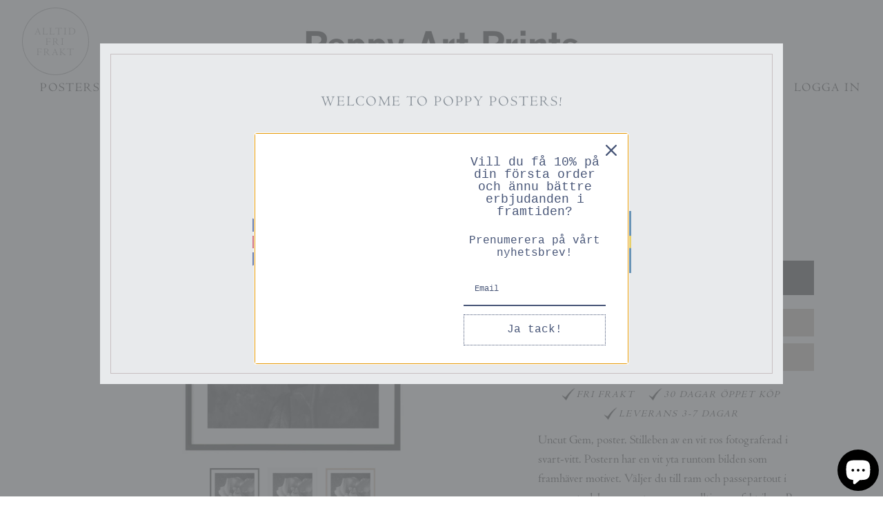

--- FILE ---
content_type: text/html; charset=utf-8
request_url: https://www.poppyposters.se/products/uncut-gem
body_size: 41392
content:

<!DOCTYPE html>
<html class="no-js" lang="sv">
  
  <head>
  <!-- Symmetry 4.4.3 -->
  <meta charset="UTF-8">
  <meta http-equiv="X-UA-Compatible" content="IE=edge,chrome=1">
  <meta name="viewport" content="width=device-width,initial-scale=1.0" />
  <meta name="theme-color" content="#000000">
  <!-- TrustBox script --> <script type="text/javascript" src="//widget.trustpilot.com/bootstrap/v5/tp.widget.bootstrap.min.js" async></script> <!-- End TrustBox script -->

  <script src="https://www.googleoptimize.com/optimize.js?id=OPT-P3V5HPP"></script>
  
  

  <title>
    Uncut Gem Ros Poster från Poppy Posters - Vit Ros i Svart-Vitt
  </title>
  
  <meta name="description" content="Uncut Gem, poster. Stilleben av en vit ros fotograferad i svart-vitt. Postern har en vit yta runtom bilden som framhäver motivet. Väljer du till ram och passepartout i samma storlek som postern passar allting perfekt ihop. Ram och passepartout ingår ej. Tryckt på matt obestruket papper som alla våra posters." />
  
  <link rel="canonical" href="https://www.poppyposters.se/products/uncut-gem" />

  





<meta property="og:site_name" content="Poppy Posters">
<meta property="og:url" content="https://www.poppyposters.se/products/uncut-gem">
<meta property="og:title" content="Uncut Gem">
<meta property="og:type" content="product">
<meta property="og:description" content="Uncut Gem, poster. Stilleben av en vit ros fotograferad i svart-vitt. Postern har en vit yta runtom bilden som framhäver motivet. Väljer du till ram och passepartout i samma storlek som postern passar allting perfekt ihop. Ram och passepartout ingår ej. Tryckt på matt obestruket papper som alla våra posters.">

  <meta property="og:price:amount" content="279">
  <meta property="og:price:currency" content="SEK">

<meta property="og:image" content="http://www.poppyposters.se/cdn/shop/products/UncutGem_1200x1200.jpg?v=1618998813"><meta property="og:image" content="http://www.poppyposters.se/cdn/shop/products/UncutGem_Vit_1200x1200.jpg?v=1618998814"><meta property="og:image" content="http://www.poppyposters.se/cdn/shop/products/UncutGem_Ek_1200x1200.jpg?v=1618998814">
<meta property="og:image:secure_url" content="https://www.poppyposters.se/cdn/shop/products/UncutGem_1200x1200.jpg?v=1618998813"><meta property="og:image:secure_url" content="https://www.poppyposters.se/cdn/shop/products/UncutGem_Vit_1200x1200.jpg?v=1618998814"><meta property="og:image:secure_url" content="https://www.poppyposters.se/cdn/shop/products/UncutGem_Ek_1200x1200.jpg?v=1618998814">


<meta name="twitter:card" content="summary_large_image">
<meta name="twitter:title" content="Uncut Gem">
<meta name="twitter:description" content="Uncut Gem, poster. Stilleben av en vit ros fotograferad i svart-vitt. Postern har en vit yta runtom bilden som framhäver motivet. Väljer du till ram och passepartout i samma storlek som postern passar allting perfekt ihop. Ram och passepartout ingår ej. Tryckt på matt obestruket papper som alla våra posters.">


  <link href="//www.poppyposters.se/cdn/shop/t/16/assets/styles.scss.css?v=61433778932027934401709563319" rel="stylesheet" type="text/css" media="all" />

  <script src="https://code.jquery.com/jquery-3.3.1.min.js" type="text/javascript"></script>

  

  <script>window.performance && window.performance.mark && window.performance.mark('shopify.content_for_header.start');</script><meta name="google-site-verification" content="q3YnU0EfqZCqSiSdKng38Rw29W-asCQPZg1k-DUxUck">
<meta id="shopify-digital-wallet" name="shopify-digital-wallet" content="/24666472508/digital_wallets/dialog">
<meta name="shopify-checkout-api-token" content="9526896e1e79c16e02b8473051c8169a">
<meta id="in-context-paypal-metadata" data-shop-id="24666472508" data-venmo-supported="false" data-environment="production" data-locale="en_US" data-paypal-v4="true" data-currency="SEK">
<link rel="alternate" type="application/json+oembed" href="https://www.poppyposters.se/products/uncut-gem.oembed">
<script async="async" src="/checkouts/internal/preloads.js?locale=sv-SE"></script>
<script id="apple-pay-shop-capabilities" type="application/json">{"shopId":24666472508,"countryCode":"SE","currencyCode":"SEK","merchantCapabilities":["supports3DS"],"merchantId":"gid:\/\/shopify\/Shop\/24666472508","merchantName":"Poppy Posters","requiredBillingContactFields":["postalAddress","email","phone"],"requiredShippingContactFields":["postalAddress","email","phone"],"shippingType":"shipping","supportedNetworks":["visa","maestro","masterCard","amex"],"total":{"type":"pending","label":"Poppy Posters","amount":"1.00"},"shopifyPaymentsEnabled":true,"supportsSubscriptions":true}</script>
<script id="shopify-features" type="application/json">{"accessToken":"9526896e1e79c16e02b8473051c8169a","betas":["rich-media-storefront-analytics"],"domain":"www.poppyposters.se","predictiveSearch":true,"shopId":24666472508,"locale":"sv"}</script>
<script>var Shopify = Shopify || {};
Shopify.shop = "poppyposters-sw.myshopify.com";
Shopify.locale = "sv";
Shopify.currency = {"active":"SEK","rate":"1.0"};
Shopify.country = "SE";
Shopify.theme = {"name":"Symmetry -SI with pop up","id":120612618300,"schema_name":"Symmetry","schema_version":"4.4.3","theme_store_id":796,"role":"main"};
Shopify.theme.handle = "null";
Shopify.theme.style = {"id":null,"handle":null};
Shopify.cdnHost = "www.poppyposters.se/cdn";
Shopify.routes = Shopify.routes || {};
Shopify.routes.root = "/";</script>
<script type="module">!function(o){(o.Shopify=o.Shopify||{}).modules=!0}(window);</script>
<script>!function(o){function n(){var o=[];function n(){o.push(Array.prototype.slice.apply(arguments))}return n.q=o,n}var t=o.Shopify=o.Shopify||{};t.loadFeatures=n(),t.autoloadFeatures=n()}(window);</script>
<script id="shop-js-analytics" type="application/json">{"pageType":"product"}</script>
<script defer="defer" async type="module" src="//www.poppyposters.se/cdn/shopifycloud/shop-js/modules/v2/client.init-shop-cart-sync_BbigE54o.sv.esm.js"></script>
<script defer="defer" async type="module" src="//www.poppyposters.se/cdn/shopifycloud/shop-js/modules/v2/chunk.common_2lWuJHSo.esm.js"></script>
<script type="module">
  await import("//www.poppyposters.se/cdn/shopifycloud/shop-js/modules/v2/client.init-shop-cart-sync_BbigE54o.sv.esm.js");
await import("//www.poppyposters.se/cdn/shopifycloud/shop-js/modules/v2/chunk.common_2lWuJHSo.esm.js");

  window.Shopify.SignInWithShop?.initShopCartSync?.({"fedCMEnabled":true,"windoidEnabled":true});

</script>
<script>(function() {
  var isLoaded = false;
  function asyncLoad() {
    if (isLoaded) return;
    isLoaded = true;
    var urls = ["https:\/\/ecommplugins-trustboxsettings.trustpilot.com\/poppyposters-sw.myshopify.com.js?settings=1568034455875\u0026shop=poppyposters-sw.myshopify.com","https:\/\/ecommplugins-scripts.trustpilot.com\/v2.1\/js\/header.js?settings=eyJrZXkiOiJmdTlWeUI5c09Ka2RERkVzIn0=\u0026shop=poppyposters-sw.myshopify.com","https:\/\/d10lpsik1i8c69.cloudfront.net\/w.js?shop=poppyposters-sw.myshopify.com","\/\/cdn.shopify.com\/proxy\/6716ec8200fc4db1818b1ec601b010119365ea8bf36742dc949186e2445913cd\/api.goaffpro.com\/loader.js?shop=poppyposters-sw.myshopify.com\u0026sp-cache-control=cHVibGljLCBtYXgtYWdlPTkwMA","https:\/\/swymv3starter-01.azureedge.net\/code\/swym-shopify.js?shop=poppyposters-sw.myshopify.com","\/\/swymv3starter-01.azureedge.net\/code\/swym_fb_pixel.js?shop=poppyposters-sw.myshopify.com","https:\/\/schemaplusfiles.s3.amazonaws.com\/loader.min.js?shop=poppyposters-sw.myshopify.com","https:\/\/cdn.nfcube.com\/instafeed-1b24128aa6ed2fd3655fb421e6e0e862.js?shop=poppyposters-sw.myshopify.com","https:\/\/omnisnippet1.com\/platforms\/shopify.js?source=scriptTag\u0026v=2025-05-15T12\u0026shop=poppyposters-sw.myshopify.com"];
    for (var i = 0; i < urls.length; i++) {
      var s = document.createElement('script');
      s.type = 'text/javascript';
      s.async = true;
      s.src = urls[i];
      var x = document.getElementsByTagName('script')[0];
      x.parentNode.insertBefore(s, x);
    }
  };
  if(window.attachEvent) {
    window.attachEvent('onload', asyncLoad);
  } else {
    window.addEventListener('load', asyncLoad, false);
  }
})();</script>
<script id="__st">var __st={"a":24666472508,"offset":3600,"reqid":"c0aaa680-ddf5-4293-9e81-9eee7fb9f419-1768990682","pageurl":"www.poppyposters.se\/products\/uncut-gem","u":"92ff30579c9e","p":"product","rtyp":"product","rid":6563941974076};</script>
<script>window.ShopifyPaypalV4VisibilityTracking = true;</script>
<script id="captcha-bootstrap">!function(){'use strict';const t='contact',e='account',n='new_comment',o=[[t,t],['blogs',n],['comments',n],[t,'customer']],c=[[e,'customer_login'],[e,'guest_login'],[e,'recover_customer_password'],[e,'create_customer']],r=t=>t.map((([t,e])=>`form[action*='/${t}']:not([data-nocaptcha='true']) input[name='form_type'][value='${e}']`)).join(','),a=t=>()=>t?[...document.querySelectorAll(t)].map((t=>t.form)):[];function s(){const t=[...o],e=r(t);return a(e)}const i='password',u='form_key',d=['recaptcha-v3-token','g-recaptcha-response','h-captcha-response',i],f=()=>{try{return window.sessionStorage}catch{return}},m='__shopify_v',_=t=>t.elements[u];function p(t,e,n=!1){try{const o=window.sessionStorage,c=JSON.parse(o.getItem(e)),{data:r}=function(t){const{data:e,action:n}=t;return t[m]||n?{data:e,action:n}:{data:t,action:n}}(c);for(const[e,n]of Object.entries(r))t.elements[e]&&(t.elements[e].value=n);n&&o.removeItem(e)}catch(o){console.error('form repopulation failed',{error:o})}}const l='form_type',E='cptcha';function T(t){t.dataset[E]=!0}const w=window,h=w.document,L='Shopify',v='ce_forms',y='captcha';let A=!1;((t,e)=>{const n=(g='f06e6c50-85a8-45c8-87d0-21a2b65856fe',I='https://cdn.shopify.com/shopifycloud/storefront-forms-hcaptcha/ce_storefront_forms_captcha_hcaptcha.v1.5.2.iife.js',D={infoText:'Skyddas av hCaptcha',privacyText:'Integritet',termsText:'Villkor'},(t,e,n)=>{const o=w[L][v],c=o.bindForm;if(c)return c(t,g,e,D).then(n);var r;o.q.push([[t,g,e,D],n]),r=I,A||(h.body.append(Object.assign(h.createElement('script'),{id:'captcha-provider',async:!0,src:r})),A=!0)});var g,I,D;w[L]=w[L]||{},w[L][v]=w[L][v]||{},w[L][v].q=[],w[L][y]=w[L][y]||{},w[L][y].protect=function(t,e){n(t,void 0,e),T(t)},Object.freeze(w[L][y]),function(t,e,n,w,h,L){const[v,y,A,g]=function(t,e,n){const i=e?o:[],u=t?c:[],d=[...i,...u],f=r(d),m=r(i),_=r(d.filter((([t,e])=>n.includes(e))));return[a(f),a(m),a(_),s()]}(w,h,L),I=t=>{const e=t.target;return e instanceof HTMLFormElement?e:e&&e.form},D=t=>v().includes(t);t.addEventListener('submit',(t=>{const e=I(t);if(!e)return;const n=D(e)&&!e.dataset.hcaptchaBound&&!e.dataset.recaptchaBound,o=_(e),c=g().includes(e)&&(!o||!o.value);(n||c)&&t.preventDefault(),c&&!n&&(function(t){try{if(!f())return;!function(t){const e=f();if(!e)return;const n=_(t);if(!n)return;const o=n.value;o&&e.removeItem(o)}(t);const e=Array.from(Array(32),(()=>Math.random().toString(36)[2])).join('');!function(t,e){_(t)||t.append(Object.assign(document.createElement('input'),{type:'hidden',name:u})),t.elements[u].value=e}(t,e),function(t,e){const n=f();if(!n)return;const o=[...t.querySelectorAll(`input[type='${i}']`)].map((({name:t})=>t)),c=[...d,...o],r={};for(const[a,s]of new FormData(t).entries())c.includes(a)||(r[a]=s);n.setItem(e,JSON.stringify({[m]:1,action:t.action,data:r}))}(t,e)}catch(e){console.error('failed to persist form',e)}}(e),e.submit())}));const S=(t,e)=>{t&&!t.dataset[E]&&(n(t,e.some((e=>e===t))),T(t))};for(const o of['focusin','change'])t.addEventListener(o,(t=>{const e=I(t);D(e)&&S(e,y())}));const B=e.get('form_key'),M=e.get(l),P=B&&M;t.addEventListener('DOMContentLoaded',(()=>{const t=y();if(P)for(const e of t)e.elements[l].value===M&&p(e,B);[...new Set([...A(),...v().filter((t=>'true'===t.dataset.shopifyCaptcha))])].forEach((e=>S(e,t)))}))}(h,new URLSearchParams(w.location.search),n,t,e,['guest_login'])})(!0,!0)}();</script>
<script integrity="sha256-4kQ18oKyAcykRKYeNunJcIwy7WH5gtpwJnB7kiuLZ1E=" data-source-attribution="shopify.loadfeatures" defer="defer" src="//www.poppyposters.se/cdn/shopifycloud/storefront/assets/storefront/load_feature-a0a9edcb.js" crossorigin="anonymous"></script>
<script data-source-attribution="shopify.dynamic_checkout.dynamic.init">var Shopify=Shopify||{};Shopify.PaymentButton=Shopify.PaymentButton||{isStorefrontPortableWallets:!0,init:function(){window.Shopify.PaymentButton.init=function(){};var t=document.createElement("script");t.src="https://www.poppyposters.se/cdn/shopifycloud/portable-wallets/latest/portable-wallets.sv.js",t.type="module",document.head.appendChild(t)}};
</script>
<script data-source-attribution="shopify.dynamic_checkout.buyer_consent">
  function portableWalletsHideBuyerConsent(e){var t=document.getElementById("shopify-buyer-consent"),n=document.getElementById("shopify-subscription-policy-button");t&&n&&(t.classList.add("hidden"),t.setAttribute("aria-hidden","true"),n.removeEventListener("click",e))}function portableWalletsShowBuyerConsent(e){var t=document.getElementById("shopify-buyer-consent"),n=document.getElementById("shopify-subscription-policy-button");t&&n&&(t.classList.remove("hidden"),t.removeAttribute("aria-hidden"),n.addEventListener("click",e))}window.Shopify?.PaymentButton&&(window.Shopify.PaymentButton.hideBuyerConsent=portableWalletsHideBuyerConsent,window.Shopify.PaymentButton.showBuyerConsent=portableWalletsShowBuyerConsent);
</script>
<script data-source-attribution="shopify.dynamic_checkout.cart.bootstrap">document.addEventListener("DOMContentLoaded",(function(){function t(){return document.querySelector("shopify-accelerated-checkout-cart, shopify-accelerated-checkout")}if(t())Shopify.PaymentButton.init();else{new MutationObserver((function(e,n){t()&&(Shopify.PaymentButton.init(),n.disconnect())})).observe(document.body,{childList:!0,subtree:!0})}}));
</script>
<script id='scb4127' type='text/javascript' async='' src='https://www.poppyposters.se/cdn/shopifycloud/privacy-banner/storefront-banner.js'></script><link id="shopify-accelerated-checkout-styles" rel="stylesheet" media="screen" href="https://www.poppyposters.se/cdn/shopifycloud/portable-wallets/latest/accelerated-checkout-backwards-compat.css" crossorigin="anonymous">
<style id="shopify-accelerated-checkout-cart">
        #shopify-buyer-consent {
  margin-top: 1em;
  display: inline-block;
  width: 100%;
}

#shopify-buyer-consent.hidden {
  display: none;
}

#shopify-subscription-policy-button {
  background: none;
  border: none;
  padding: 0;
  text-decoration: underline;
  font-size: inherit;
  cursor: pointer;
}

#shopify-subscription-policy-button::before {
  box-shadow: none;
}

      </style>

<script>window.performance && window.performance.mark && window.performance.mark('shopify.content_for_header.end');</script>

  <script>
    Shopify.money_format = "{{amount_no_decimals}} kr";
    window.theme = window.theme || {};
    theme.jQuery = jQuery;
    theme.money_format = "{{amount_no_decimals}} kr";
    theme.money_container = 'span.theme-money';
    document.documentElement.className = document.documentElement.className.replace('no-js', '');
  </script>
  <script type='text/javascript'>var jiltStorefrontParams = "\/\/www.poppyposters.se\/cdn\/shop\/t\/16\/assets\/styles.scss.css?v=61433778932027934401709563319"; </script>

  
<link rel="stylesheet" href="//www.poppyposters.se/cdn/shop/t/16/assets/sca-pp.css?v=26248894406678077071633682591">
 <script>
  
  SCAPPShop = {};
    
  </script>
<script src="//www.poppyposters.se/cdn/shop/t/16/assets/sca-pp-initial.js?v=39465049216710991331633682590" type="text/javascript"></script>
   
<script type='text/javascript'>
window.__lo_site_id = 161541;

	(function() {
		var wa = document.createElement('script'); wa.type = 'text/javascript'; wa.async = true;
		wa.src = 'https://d10lpsik1i8c69.cloudfront.net/w.js';
		var s = document.getElementsByTagName('script')[0]; s.parentNode.insertBefore(wa, s);
	  })();
	</script>
  
    <!-- TrustBox script --> <script type="text/javascript"src="//widget.trustpilot.com/bootstrap/v5/tp.widget.bootstrap.min.js" async></script> <!-- End TrustBox script -->
  
  
    <!-- Pinterest Tag -->
    <script>
    !function(e){if(!window.pintrk){window.pintrk = function () {
    window.pintrk.queue.push(Array.prototype.slice.call(arguments))};var
      n=window.pintrk;n.queue=[],n.version="3.0";var
      t=document.createElement("script");t.async=!0,t.src=e;var
      r=document.getElementsByTagName("script")[0];
      r.parentNode.insertBefore(t,r)}}("https://s.pinimg.com/ct/core.js");
    pintrk('load', '2613906950073', {em: '<user_email_address>'});
    pintrk('page');
    </script>
    <noscript>
    <img height="1" width="1" style="display:none;" alt=""
      src="https://ct.pinterest.com/v3/?event=init&tid=2613906950073&pd[em]=<hashed_email_address>&noscript=1" />
    </noscript>
      <!-- end Pinterest Tag -->

  <!-- XO-InsertCode -->

<meta name="facebook-domain-verification" content="prg0kxhv55i476q7qttpjt9y13qemt" />
<!-- Google Tag Manager -->
<script>(function(w,d,s,l,i){w[l]=w[l]||[];w[l].push({'gtm.start':
new Date().getTime(),event:'gtm.js'});var f=d.getElementsByTagName(s)[0],
j=d.createElement(s),dl=l!='dataLayer'?'&l='+l:'';j.async=true;j.src=
'https://www.googletagmanager.com/gtm.js?id='+i+dl;f.parentNode.insertBefore(j,f);
})(window,document,'script','dataLayer','GTM-KFLBJW4');</script>
<!-- End Google Tag Manager -->
<!-- End: XO-InsertCode Header-->
<link href="https://cdn.shopify.com/extensions/0199a438-2b43-7d72-ba8c-f8472dfb5cdc/promotion-popup-allnew-26/assets/popup-main.css" rel="stylesheet" type="text/css" media="all">
<script src="https://cdn.shopify.com/extensions/e8878072-2f6b-4e89-8082-94b04320908d/inbox-1254/assets/inbox-chat-loader.js" type="text/javascript" defer="defer"></script>
<link href="https://monorail-edge.shopifysvc.com" rel="dns-prefetch">
<script>(function(){if ("sendBeacon" in navigator && "performance" in window) {try {var session_token_from_headers = performance.getEntriesByType('navigation')[0].serverTiming.find(x => x.name == '_s').description;} catch {var session_token_from_headers = undefined;}var session_cookie_matches = document.cookie.match(/_shopify_s=([^;]*)/);var session_token_from_cookie = session_cookie_matches && session_cookie_matches.length === 2 ? session_cookie_matches[1] : "";var session_token = session_token_from_headers || session_token_from_cookie || "";function handle_abandonment_event(e) {var entries = performance.getEntries().filter(function(entry) {return /monorail-edge.shopifysvc.com/.test(entry.name);});if (!window.abandonment_tracked && entries.length === 0) {window.abandonment_tracked = true;var currentMs = Date.now();var navigation_start = performance.timing.navigationStart;var payload = {shop_id: 24666472508,url: window.location.href,navigation_start,duration: currentMs - navigation_start,session_token,page_type: "product"};window.navigator.sendBeacon("https://monorail-edge.shopifysvc.com/v1/produce", JSON.stringify({schema_id: "online_store_buyer_site_abandonment/1.1",payload: payload,metadata: {event_created_at_ms: currentMs,event_sent_at_ms: currentMs}}));}}window.addEventListener('pagehide', handle_abandonment_event);}}());</script>
<script id="web-pixels-manager-setup">(function e(e,d,r,n,o){if(void 0===o&&(o={}),!Boolean(null===(a=null===(i=window.Shopify)||void 0===i?void 0:i.analytics)||void 0===a?void 0:a.replayQueue)){var i,a;window.Shopify=window.Shopify||{};var t=window.Shopify;t.analytics=t.analytics||{};var s=t.analytics;s.replayQueue=[],s.publish=function(e,d,r){return s.replayQueue.push([e,d,r]),!0};try{self.performance.mark("wpm:start")}catch(e){}var l=function(){var e={modern:/Edge?\/(1{2}[4-9]|1[2-9]\d|[2-9]\d{2}|\d{4,})\.\d+(\.\d+|)|Firefox\/(1{2}[4-9]|1[2-9]\d|[2-9]\d{2}|\d{4,})\.\d+(\.\d+|)|Chrom(ium|e)\/(9{2}|\d{3,})\.\d+(\.\d+|)|(Maci|X1{2}).+ Version\/(15\.\d+|(1[6-9]|[2-9]\d|\d{3,})\.\d+)([,.]\d+|)( \(\w+\)|)( Mobile\/\w+|) Safari\/|Chrome.+OPR\/(9{2}|\d{3,})\.\d+\.\d+|(CPU[ +]OS|iPhone[ +]OS|CPU[ +]iPhone|CPU IPhone OS|CPU iPad OS)[ +]+(15[._]\d+|(1[6-9]|[2-9]\d|\d{3,})[._]\d+)([._]\d+|)|Android:?[ /-](13[3-9]|1[4-9]\d|[2-9]\d{2}|\d{4,})(\.\d+|)(\.\d+|)|Android.+Firefox\/(13[5-9]|1[4-9]\d|[2-9]\d{2}|\d{4,})\.\d+(\.\d+|)|Android.+Chrom(ium|e)\/(13[3-9]|1[4-9]\d|[2-9]\d{2}|\d{4,})\.\d+(\.\d+|)|SamsungBrowser\/([2-9]\d|\d{3,})\.\d+/,legacy:/Edge?\/(1[6-9]|[2-9]\d|\d{3,})\.\d+(\.\d+|)|Firefox\/(5[4-9]|[6-9]\d|\d{3,})\.\d+(\.\d+|)|Chrom(ium|e)\/(5[1-9]|[6-9]\d|\d{3,})\.\d+(\.\d+|)([\d.]+$|.*Safari\/(?![\d.]+ Edge\/[\d.]+$))|(Maci|X1{2}).+ Version\/(10\.\d+|(1[1-9]|[2-9]\d|\d{3,})\.\d+)([,.]\d+|)( \(\w+\)|)( Mobile\/\w+|) Safari\/|Chrome.+OPR\/(3[89]|[4-9]\d|\d{3,})\.\d+\.\d+|(CPU[ +]OS|iPhone[ +]OS|CPU[ +]iPhone|CPU IPhone OS|CPU iPad OS)[ +]+(10[._]\d+|(1[1-9]|[2-9]\d|\d{3,})[._]\d+)([._]\d+|)|Android:?[ /-](13[3-9]|1[4-9]\d|[2-9]\d{2}|\d{4,})(\.\d+|)(\.\d+|)|Mobile Safari.+OPR\/([89]\d|\d{3,})\.\d+\.\d+|Android.+Firefox\/(13[5-9]|1[4-9]\d|[2-9]\d{2}|\d{4,})\.\d+(\.\d+|)|Android.+Chrom(ium|e)\/(13[3-9]|1[4-9]\d|[2-9]\d{2}|\d{4,})\.\d+(\.\d+|)|Android.+(UC? ?Browser|UCWEB|U3)[ /]?(15\.([5-9]|\d{2,})|(1[6-9]|[2-9]\d|\d{3,})\.\d+)\.\d+|SamsungBrowser\/(5\.\d+|([6-9]|\d{2,})\.\d+)|Android.+MQ{2}Browser\/(14(\.(9|\d{2,})|)|(1[5-9]|[2-9]\d|\d{3,})(\.\d+|))(\.\d+|)|K[Aa][Ii]OS\/(3\.\d+|([4-9]|\d{2,})\.\d+)(\.\d+|)/},d=e.modern,r=e.legacy,n=navigator.userAgent;return n.match(d)?"modern":n.match(r)?"legacy":"unknown"}(),u="modern"===l?"modern":"legacy",c=(null!=n?n:{modern:"",legacy:""})[u],f=function(e){return[e.baseUrl,"/wpm","/b",e.hashVersion,"modern"===e.buildTarget?"m":"l",".js"].join("")}({baseUrl:d,hashVersion:r,buildTarget:u}),m=function(e){var d=e.version,r=e.bundleTarget,n=e.surface,o=e.pageUrl,i=e.monorailEndpoint;return{emit:function(e){var a=e.status,t=e.errorMsg,s=(new Date).getTime(),l=JSON.stringify({metadata:{event_sent_at_ms:s},events:[{schema_id:"web_pixels_manager_load/3.1",payload:{version:d,bundle_target:r,page_url:o,status:a,surface:n,error_msg:t},metadata:{event_created_at_ms:s}}]});if(!i)return console&&console.warn&&console.warn("[Web Pixels Manager] No Monorail endpoint provided, skipping logging."),!1;try{return self.navigator.sendBeacon.bind(self.navigator)(i,l)}catch(e){}var u=new XMLHttpRequest;try{return u.open("POST",i,!0),u.setRequestHeader("Content-Type","text/plain"),u.send(l),!0}catch(e){return console&&console.warn&&console.warn("[Web Pixels Manager] Got an unhandled error while logging to Monorail."),!1}}}}({version:r,bundleTarget:l,surface:e.surface,pageUrl:self.location.href,monorailEndpoint:e.monorailEndpoint});try{o.browserTarget=l,function(e){var d=e.src,r=e.async,n=void 0===r||r,o=e.onload,i=e.onerror,a=e.sri,t=e.scriptDataAttributes,s=void 0===t?{}:t,l=document.createElement("script"),u=document.querySelector("head"),c=document.querySelector("body");if(l.async=n,l.src=d,a&&(l.integrity=a,l.crossOrigin="anonymous"),s)for(var f in s)if(Object.prototype.hasOwnProperty.call(s,f))try{l.dataset[f]=s[f]}catch(e){}if(o&&l.addEventListener("load",o),i&&l.addEventListener("error",i),u)u.appendChild(l);else{if(!c)throw new Error("Did not find a head or body element to append the script");c.appendChild(l)}}({src:f,async:!0,onload:function(){if(!function(){var e,d;return Boolean(null===(d=null===(e=window.Shopify)||void 0===e?void 0:e.analytics)||void 0===d?void 0:d.initialized)}()){var d=window.webPixelsManager.init(e)||void 0;if(d){var r=window.Shopify.analytics;r.replayQueue.forEach((function(e){var r=e[0],n=e[1],o=e[2];d.publishCustomEvent(r,n,o)})),r.replayQueue=[],r.publish=d.publishCustomEvent,r.visitor=d.visitor,r.initialized=!0}}},onerror:function(){return m.emit({status:"failed",errorMsg:"".concat(f," has failed to load")})},sri:function(e){var d=/^sha384-[A-Za-z0-9+/=]+$/;return"string"==typeof e&&d.test(e)}(c)?c:"",scriptDataAttributes:o}),m.emit({status:"loading"})}catch(e){m.emit({status:"failed",errorMsg:(null==e?void 0:e.message)||"Unknown error"})}}})({shopId: 24666472508,storefrontBaseUrl: "https://www.poppyposters.se",extensionsBaseUrl: "https://extensions.shopifycdn.com/cdn/shopifycloud/web-pixels-manager",monorailEndpoint: "https://monorail-edge.shopifysvc.com/unstable/produce_batch",surface: "storefront-renderer",enabledBetaFlags: ["2dca8a86"],webPixelsConfigList: [{"id":"2207449415","configuration":"{\"shop\":\"poppyposters-sw.myshopify.com\",\"cookie_duration\":\"604800\"}","eventPayloadVersion":"v1","runtimeContext":"STRICT","scriptVersion":"a2e7513c3708f34b1f617d7ce88f9697","type":"APP","apiClientId":2744533,"privacyPurposes":["ANALYTICS","MARKETING"],"dataSharingAdjustments":{"protectedCustomerApprovalScopes":["read_customer_address","read_customer_email","read_customer_name","read_customer_personal_data","read_customer_phone"]}},{"id":"1022886215","configuration":"{\"config\":\"{\\\"pixel_id\\\":\\\"G-YQ5LGVEEQP\\\",\\\"target_country\\\":\\\"SE\\\",\\\"gtag_events\\\":[{\\\"type\\\":\\\"begin_checkout\\\",\\\"action_label\\\":\\\"G-YQ5LGVEEQP\\\"},{\\\"type\\\":\\\"search\\\",\\\"action_label\\\":\\\"G-YQ5LGVEEQP\\\"},{\\\"type\\\":\\\"view_item\\\",\\\"action_label\\\":[\\\"G-YQ5LGVEEQP\\\",\\\"MC-PQKFY5YCLZ\\\"]},{\\\"type\\\":\\\"purchase\\\",\\\"action_label\\\":[\\\"G-YQ5LGVEEQP\\\",\\\"MC-PQKFY5YCLZ\\\"]},{\\\"type\\\":\\\"page_view\\\",\\\"action_label\\\":[\\\"G-YQ5LGVEEQP\\\",\\\"MC-PQKFY5YCLZ\\\"]},{\\\"type\\\":\\\"add_payment_info\\\",\\\"action_label\\\":\\\"G-YQ5LGVEEQP\\\"},{\\\"type\\\":\\\"add_to_cart\\\",\\\"action_label\\\":\\\"G-YQ5LGVEEQP\\\"}],\\\"enable_monitoring_mode\\\":false}\"}","eventPayloadVersion":"v1","runtimeContext":"OPEN","scriptVersion":"b2a88bafab3e21179ed38636efcd8a93","type":"APP","apiClientId":1780363,"privacyPurposes":[],"dataSharingAdjustments":{"protectedCustomerApprovalScopes":["read_customer_address","read_customer_email","read_customer_name","read_customer_personal_data","read_customer_phone"]}},{"id":"777552199","configuration":"{\"pixelCode\":\"CDKDEKRC77UDCMKM4JL0\"}","eventPayloadVersion":"v1","runtimeContext":"STRICT","scriptVersion":"22e92c2ad45662f435e4801458fb78cc","type":"APP","apiClientId":4383523,"privacyPurposes":["ANALYTICS","MARKETING","SALE_OF_DATA"],"dataSharingAdjustments":{"protectedCustomerApprovalScopes":["read_customer_address","read_customer_email","read_customer_name","read_customer_personal_data","read_customer_phone"]}},{"id":"352452935","configuration":"{\"pixel_id\":\"666615087084582\",\"pixel_type\":\"facebook_pixel\",\"metaapp_system_user_token\":\"-\"}","eventPayloadVersion":"v1","runtimeContext":"OPEN","scriptVersion":"ca16bc87fe92b6042fbaa3acc2fbdaa6","type":"APP","apiClientId":2329312,"privacyPurposes":["ANALYTICS","MARKETING","SALE_OF_DATA"],"dataSharingAdjustments":{"protectedCustomerApprovalScopes":["read_customer_address","read_customer_email","read_customer_name","read_customer_personal_data","read_customer_phone"]}},{"id":"230293831","configuration":"{\"apiURL\":\"https:\/\/api.omnisend.com\",\"appURL\":\"https:\/\/app.omnisend.com\",\"brandID\":\"5d08e5ee8653ed3ed5354410\",\"trackingURL\":\"https:\/\/wt.omnisendlink.com\"}","eventPayloadVersion":"v1","runtimeContext":"STRICT","scriptVersion":"aa9feb15e63a302383aa48b053211bbb","type":"APP","apiClientId":186001,"privacyPurposes":["ANALYTICS","MARKETING","SALE_OF_DATA"],"dataSharingAdjustments":{"protectedCustomerApprovalScopes":["read_customer_address","read_customer_email","read_customer_name","read_customer_personal_data","read_customer_phone"]}},{"id":"35979591","configuration":"{\"myshopifyDomain\":\"poppyposters-sw.myshopify.com\"}","eventPayloadVersion":"v1","runtimeContext":"STRICT","scriptVersion":"23b97d18e2aa74363140dc29c9284e87","type":"APP","apiClientId":2775569,"privacyPurposes":["ANALYTICS","MARKETING","SALE_OF_DATA"],"dataSharingAdjustments":{"protectedCustomerApprovalScopes":["read_customer_address","read_customer_email","read_customer_name","read_customer_phone","read_customer_personal_data"]}},{"id":"79987015","eventPayloadVersion":"1","runtimeContext":"LAX","scriptVersion":"1","type":"CUSTOM","privacyPurposes":["ANALYTICS","MARKETING","SALE_OF_DATA"],"name":"Purchase Tracking"},{"id":"shopify-app-pixel","configuration":"{}","eventPayloadVersion":"v1","runtimeContext":"STRICT","scriptVersion":"0450","apiClientId":"shopify-pixel","type":"APP","privacyPurposes":["ANALYTICS","MARKETING"]},{"id":"shopify-custom-pixel","eventPayloadVersion":"v1","runtimeContext":"LAX","scriptVersion":"0450","apiClientId":"shopify-pixel","type":"CUSTOM","privacyPurposes":["ANALYTICS","MARKETING"]}],isMerchantRequest: false,initData: {"shop":{"name":"Poppy Posters","paymentSettings":{"currencyCode":"SEK"},"myshopifyDomain":"poppyposters-sw.myshopify.com","countryCode":"SE","storefrontUrl":"https:\/\/www.poppyposters.se"},"customer":null,"cart":null,"checkout":null,"productVariants":[{"price":{"amount":279.0,"currencyCode":"SEK"},"product":{"title":"Uncut Gem","vendor":"Poppy Posters","id":"6563941974076","untranslatedTitle":"Uncut Gem","url":"\/products\/uncut-gem","type":"Poster"},"id":"39320355143740","image":{"src":"\/\/www.poppyposters.se\/cdn\/shop\/products\/UncutGem.jpg?v=1618998813"},"sku":"uncutgems21x30","title":"21x30 cm","untranslatedTitle":"21x30 cm"},{"price":{"amount":349.0,"currencyCode":"SEK"},"product":{"title":"Uncut Gem","vendor":"Poppy Posters","id":"6563941974076","untranslatedTitle":"Uncut Gem","url":"\/products\/uncut-gem","type":"Poster"},"id":"39320355176508","image":{"src":"\/\/www.poppyposters.se\/cdn\/shop\/products\/UncutGem.jpg?v=1618998813"},"sku":"uncutgems30x40","title":"30x40 cm","untranslatedTitle":"30x40 cm"},{"price":{"amount":549.0,"currencyCode":"SEK"},"product":{"title":"Uncut Gem","vendor":"Poppy Posters","id":"6563941974076","untranslatedTitle":"Uncut Gem","url":"\/products\/uncut-gem","type":"Poster"},"id":"39320355209276","image":{"src":"\/\/www.poppyposters.se\/cdn\/shop\/products\/UncutGem.jpg?v=1618998813"},"sku":"uncutgems50x70","title":"50x70 cm","untranslatedTitle":"50x70 cm"},{"price":{"amount":799.0,"currencyCode":"SEK"},"product":{"title":"Uncut Gem","vendor":"Poppy Posters","id":"6563941974076","untranslatedTitle":"Uncut Gem","url":"\/products\/uncut-gem","type":"Poster"},"id":"39320355242044","image":{"src":"\/\/www.poppyposters.se\/cdn\/shop\/products\/UncutGem.jpg?v=1618998813"},"sku":"uncutgems70x100","title":"70x100 cm","untranslatedTitle":"70x100 cm"},{"price":{"amount":1595.0,"currencyCode":"SEK"},"product":{"title":"Uncut Gem","vendor":"Poppy Posters","id":"6563941974076","untranslatedTitle":"Uncut Gem","url":"\/products\/uncut-gem","type":"Poster"},"id":"39320355274812","image":{"src":"\/\/www.poppyposters.se\/cdn\/shop\/products\/UncutGem.jpg?v=1618998813"},"sku":"uncutgems100x140","title":"100x140 cm","untranslatedTitle":"100x140 cm"}],"purchasingCompany":null},},"https://www.poppyposters.se/cdn","fcfee988w5aeb613cpc8e4bc33m6693e112",{"modern":"","legacy":""},{"shopId":"24666472508","storefrontBaseUrl":"https:\/\/www.poppyposters.se","extensionBaseUrl":"https:\/\/extensions.shopifycdn.com\/cdn\/shopifycloud\/web-pixels-manager","surface":"storefront-renderer","enabledBetaFlags":"[\"2dca8a86\"]","isMerchantRequest":"false","hashVersion":"fcfee988w5aeb613cpc8e4bc33m6693e112","publish":"custom","events":"[[\"page_viewed\",{}],[\"product_viewed\",{\"productVariant\":{\"price\":{\"amount\":279.0,\"currencyCode\":\"SEK\"},\"product\":{\"title\":\"Uncut Gem\",\"vendor\":\"Poppy Posters\",\"id\":\"6563941974076\",\"untranslatedTitle\":\"Uncut Gem\",\"url\":\"\/products\/uncut-gem\",\"type\":\"Poster\"},\"id\":\"39320355143740\",\"image\":{\"src\":\"\/\/www.poppyposters.se\/cdn\/shop\/products\/UncutGem.jpg?v=1618998813\"},\"sku\":\"uncutgems21x30\",\"title\":\"21x30 cm\",\"untranslatedTitle\":\"21x30 cm\"}}]]"});</script><script>
  window.ShopifyAnalytics = window.ShopifyAnalytics || {};
  window.ShopifyAnalytics.meta = window.ShopifyAnalytics.meta || {};
  window.ShopifyAnalytics.meta.currency = 'SEK';
  var meta = {"product":{"id":6563941974076,"gid":"gid:\/\/shopify\/Product\/6563941974076","vendor":"Poppy Posters","type":"Poster","handle":"uncut-gem","variants":[{"id":39320355143740,"price":27900,"name":"Uncut Gem - 21x30 cm","public_title":"21x30 cm","sku":"uncutgems21x30"},{"id":39320355176508,"price":34900,"name":"Uncut Gem - 30x40 cm","public_title":"30x40 cm","sku":"uncutgems30x40"},{"id":39320355209276,"price":54900,"name":"Uncut Gem - 50x70 cm","public_title":"50x70 cm","sku":"uncutgems50x70"},{"id":39320355242044,"price":79900,"name":"Uncut Gem - 70x100 cm","public_title":"70x100 cm","sku":"uncutgems70x100"},{"id":39320355274812,"price":159500,"name":"Uncut Gem - 100x140 cm","public_title":"100x140 cm","sku":"uncutgems100x140"}],"remote":false},"page":{"pageType":"product","resourceType":"product","resourceId":6563941974076,"requestId":"c0aaa680-ddf5-4293-9e81-9eee7fb9f419-1768990682"}};
  for (var attr in meta) {
    window.ShopifyAnalytics.meta[attr] = meta[attr];
  }
</script>
<script class="analytics">
  (function () {
    var customDocumentWrite = function(content) {
      var jquery = null;

      if (window.jQuery) {
        jquery = window.jQuery;
      } else if (window.Checkout && window.Checkout.$) {
        jquery = window.Checkout.$;
      }

      if (jquery) {
        jquery('body').append(content);
      }
    };

    var hasLoggedConversion = function(token) {
      if (token) {
        return document.cookie.indexOf('loggedConversion=' + token) !== -1;
      }
      return false;
    }

    var setCookieIfConversion = function(token) {
      if (token) {
        var twoMonthsFromNow = new Date(Date.now());
        twoMonthsFromNow.setMonth(twoMonthsFromNow.getMonth() + 2);

        document.cookie = 'loggedConversion=' + token + '; expires=' + twoMonthsFromNow;
      }
    }

    var trekkie = window.ShopifyAnalytics.lib = window.trekkie = window.trekkie || [];
    if (trekkie.integrations) {
      return;
    }
    trekkie.methods = [
      'identify',
      'page',
      'ready',
      'track',
      'trackForm',
      'trackLink'
    ];
    trekkie.factory = function(method) {
      return function() {
        var args = Array.prototype.slice.call(arguments);
        args.unshift(method);
        trekkie.push(args);
        return trekkie;
      };
    };
    for (var i = 0; i < trekkie.methods.length; i++) {
      var key = trekkie.methods[i];
      trekkie[key] = trekkie.factory(key);
    }
    trekkie.load = function(config) {
      trekkie.config = config || {};
      trekkie.config.initialDocumentCookie = document.cookie;
      var first = document.getElementsByTagName('script')[0];
      var script = document.createElement('script');
      script.type = 'text/javascript';
      script.onerror = function(e) {
        var scriptFallback = document.createElement('script');
        scriptFallback.type = 'text/javascript';
        scriptFallback.onerror = function(error) {
                var Monorail = {
      produce: function produce(monorailDomain, schemaId, payload) {
        var currentMs = new Date().getTime();
        var event = {
          schema_id: schemaId,
          payload: payload,
          metadata: {
            event_created_at_ms: currentMs,
            event_sent_at_ms: currentMs
          }
        };
        return Monorail.sendRequest("https://" + monorailDomain + "/v1/produce", JSON.stringify(event));
      },
      sendRequest: function sendRequest(endpointUrl, payload) {
        // Try the sendBeacon API
        if (window && window.navigator && typeof window.navigator.sendBeacon === 'function' && typeof window.Blob === 'function' && !Monorail.isIos12()) {
          var blobData = new window.Blob([payload], {
            type: 'text/plain'
          });

          if (window.navigator.sendBeacon(endpointUrl, blobData)) {
            return true;
          } // sendBeacon was not successful

        } // XHR beacon

        var xhr = new XMLHttpRequest();

        try {
          xhr.open('POST', endpointUrl);
          xhr.setRequestHeader('Content-Type', 'text/plain');
          xhr.send(payload);
        } catch (e) {
          console.log(e);
        }

        return false;
      },
      isIos12: function isIos12() {
        return window.navigator.userAgent.lastIndexOf('iPhone; CPU iPhone OS 12_') !== -1 || window.navigator.userAgent.lastIndexOf('iPad; CPU OS 12_') !== -1;
      }
    };
    Monorail.produce('monorail-edge.shopifysvc.com',
      'trekkie_storefront_load_errors/1.1',
      {shop_id: 24666472508,
      theme_id: 120612618300,
      app_name: "storefront",
      context_url: window.location.href,
      source_url: "//www.poppyposters.se/cdn/s/trekkie.storefront.cd680fe47e6c39ca5d5df5f0a32d569bc48c0f27.min.js"});

        };
        scriptFallback.async = true;
        scriptFallback.src = '//www.poppyposters.se/cdn/s/trekkie.storefront.cd680fe47e6c39ca5d5df5f0a32d569bc48c0f27.min.js';
        first.parentNode.insertBefore(scriptFallback, first);
      };
      script.async = true;
      script.src = '//www.poppyposters.se/cdn/s/trekkie.storefront.cd680fe47e6c39ca5d5df5f0a32d569bc48c0f27.min.js';
      first.parentNode.insertBefore(script, first);
    };
    trekkie.load(
      {"Trekkie":{"appName":"storefront","development":false,"defaultAttributes":{"shopId":24666472508,"isMerchantRequest":null,"themeId":120612618300,"themeCityHash":"16039050224725695479","contentLanguage":"sv","currency":"SEK","eventMetadataId":"d52f6cdd-f069-4cd1-a5de-87f0bce65fe8"},"isServerSideCookieWritingEnabled":true,"monorailRegion":"shop_domain","enabledBetaFlags":["65f19447"]},"Session Attribution":{},"S2S":{"facebookCapiEnabled":true,"source":"trekkie-storefront-renderer","apiClientId":580111}}
    );

    var loaded = false;
    trekkie.ready(function() {
      if (loaded) return;
      loaded = true;

      window.ShopifyAnalytics.lib = window.trekkie;

      var originalDocumentWrite = document.write;
      document.write = customDocumentWrite;
      try { window.ShopifyAnalytics.merchantGoogleAnalytics.call(this); } catch(error) {};
      document.write = originalDocumentWrite;

      window.ShopifyAnalytics.lib.page(null,{"pageType":"product","resourceType":"product","resourceId":6563941974076,"requestId":"c0aaa680-ddf5-4293-9e81-9eee7fb9f419-1768990682","shopifyEmitted":true});

      var match = window.location.pathname.match(/checkouts\/(.+)\/(thank_you|post_purchase)/)
      var token = match? match[1]: undefined;
      if (!hasLoggedConversion(token)) {
        setCookieIfConversion(token);
        window.ShopifyAnalytics.lib.track("Viewed Product",{"currency":"SEK","variantId":39320355143740,"productId":6563941974076,"productGid":"gid:\/\/shopify\/Product\/6563941974076","name":"Uncut Gem - 21x30 cm","price":"279.00","sku":"uncutgems21x30","brand":"Poppy Posters","variant":"21x30 cm","category":"Poster","nonInteraction":true,"remote":false},undefined,undefined,{"shopifyEmitted":true});
      window.ShopifyAnalytics.lib.track("monorail:\/\/trekkie_storefront_viewed_product\/1.1",{"currency":"SEK","variantId":39320355143740,"productId":6563941974076,"productGid":"gid:\/\/shopify\/Product\/6563941974076","name":"Uncut Gem - 21x30 cm","price":"279.00","sku":"uncutgems21x30","brand":"Poppy Posters","variant":"21x30 cm","category":"Poster","nonInteraction":true,"remote":false,"referer":"https:\/\/www.poppyposters.se\/products\/uncut-gem"});
      }
    });


        var eventsListenerScript = document.createElement('script');
        eventsListenerScript.async = true;
        eventsListenerScript.src = "//www.poppyposters.se/cdn/shopifycloud/storefront/assets/shop_events_listener-3da45d37.js";
        document.getElementsByTagName('head')[0].appendChild(eventsListenerScript);

})();</script>
  <script>
  if (!window.ga || (window.ga && typeof window.ga !== 'function')) {
    window.ga = function ga() {
      (window.ga.q = window.ga.q || []).push(arguments);
      if (window.Shopify && window.Shopify.analytics && typeof window.Shopify.analytics.publish === 'function') {
        window.Shopify.analytics.publish("ga_stub_called", {}, {sendTo: "google_osp_migration"});
      }
      console.error("Shopify's Google Analytics stub called with:", Array.from(arguments), "\nSee https://help.shopify.com/manual/promoting-marketing/pixels/pixel-migration#google for more information.");
    };
    if (window.Shopify && window.Shopify.analytics && typeof window.Shopify.analytics.publish === 'function') {
      window.Shopify.analytics.publish("ga_stub_initialized", {}, {sendTo: "google_osp_migration"});
    }
  }
</script>
<script
  defer
  src="https://www.poppyposters.se/cdn/shopifycloud/perf-kit/shopify-perf-kit-3.0.4.min.js"
  data-application="storefront-renderer"
  data-shop-id="24666472508"
  data-render-region="gcp-us-east1"
  data-page-type="product"
  data-theme-instance-id="120612618300"
  data-theme-name="Symmetry"
  data-theme-version="4.4.3"
  data-monorail-region="shop_domain"
  data-resource-timing-sampling-rate="10"
  data-shs="true"
  data-shs-beacon="true"
  data-shs-export-with-fetch="true"
  data-shs-logs-sample-rate="1"
  data-shs-beacon-endpoint="https://www.poppyposters.se/api/collect"
></script>
</head>
<body class="template-product">
<!-- XO-InsertCode -->



<!-- End: XO-InsertCode Body-->
  

     
<div class="buy-more-overlay">
    <div class="buy-more-modal">
        <div class="buy-more-modal--inner">
            <span class="modal-close">&times;</span>
            
            
            <h6 class="title">Lägg till ram</h6>
            <div class="frames-selection">

           
              
              <!--100 x140cm---->
              
                <label class="100x140 hidden" for="svart-traram-lr"><input type="radio" name="frame" data-attr-id="40083433553980" id="svart-traram-lr" />Svart Träram 100x140 cm<span class="price">+ 4 295 SEK</span></label>
<!--                 <label class="100x140 hidden" for="vit-traram-lr"><input type="radio" name="frame" data-attr-id="" id="vit-traram-lr" /> 100x140 cm<span class="price">+ </span></label> -->
                <label class="100x140 hidden" for="ekram-lr"><input type="radio" name="frame" data-attr-id="32667525840956" id="ekram-lr" />Ekram 100x140 cm<span class="price">+ 4 295 SEK</span></label>

                <!-- 70 x 100 -->
                <label class="70x100 hidden" for="svart-traram-xl"><input type="radio" name="frame" data-attr-id="28725982298172" id="svart-traram-xl" />Svart Träram 70x100 cm<span class="price">+ 799 SEK</span></label>
                <label class="70x100 hidden" for="vit-traram-xl"><input type="radio" name="frame" data-attr-id="28725981413436" id="vit-traram-xl" />Vit Träram 70x100 cm<span class="price">+ 779 SEK</span></label>
                <label class="70x100 hidden" for="ekram-xl"><input type="radio" name="frame" data-attr-id="40005407965244" id="ekram-xl" />Ekram 70x100 cm<span class="price">+ 799 SEK</span></label>

                <!-- 50 x 70 -->
                <label class="50x70 hidden" for="svart-traram-large"><input name="frame" type="radio" data-attr-id="28725982462012" id="svart-traram-large" />Svart Träram 50x70 cm<span class="price">+ 529 SEK</span></label>
                <label class="50x70 hidden" for="vit-traram-large"><input name="frame" type="radio" data-attr-id="28725981642812" id="vit-traram-large" />Vit Träram 50x70 cm<span class="price">+ 569 SEK</span></label>
                <label class="50x70 hidden" for="ekram-large"><input name="frame" type="radio" data-attr-id="28725985312828" id="ekram-large" />Ekram 50x70 cm<span class="price">+ 529 SEK</span></label>

                <!-- 30 x 40 -->
                <label class="30x40 hidden" for="svart-traram-medium"><input name="frame" type="radio" data-attr-id="28725983346748" id="svart-traram-medium" />Svart Träram 30x40 cm<span class="price">+ 329 SEK</span></label>
                <label class="30x40 hidden" for="vit-traram-medium"><input name="frame" type="radio" data-attr-id="28725981773884" id="vit-traram-medium" />Vit Träram 30x40 cm<span class="price">+ 329 SEK</span></label>
                <label class="30x40 hidden" for="ekram-medium"><input name="frame" type="radio" data-attr-id="28725985378364" id="ekram-medium" />Ekram 30x40 cm<span class="price">+ 339 SEK</span></label>

                <!-- 21 x 30 -->
                <label class="21x30 hidden" for="svart-traram-small"><input name="frame" type="radio" data-attr-id="28725984198716" id="svart-traram-small" />Svart Träram 21x30 cm<span class="price">+ 289 SEK</span></label>
                <label class="21x30 hidden" for="vit-traram-small"><input name="frame" type="radio" data-attr-id="28725981806652" id="vit-traram-small" />Vit Träram 21x30 cm<span class="price">+ 269 SEK</span></label>
                <label class="21x30 hidden" for="ekram-small"><input name="frame" type="radio" data-attr-id="28725985443900" id="ekram-small" />Ekram 21x30 cm<span class="price">+ 269 SEK</span></label>

            </div>
            <h6 class="title">Lägg till passepartout</h6>
            <div class="mats-selection">
               <!-- 100 x 140 -->
                <label class="100x140 hidden" for="passepartout-100x140"><input type="radio" name="mats" data-attr-id="32565478457404" id="passepartout-100x140"/>Passepartout 100x140 cm<span class="price">+ 949 SEK</span></label>
  
              
                <!-- 70 x 100 -->
                <label class="70x100 hidden" for="passepartout-70x100"><input type="radio" name="mats" data-attr-id="28725980069948" id="passepartout-70x100"/>Passepartout 70x100 cm<span class="price">+ 259 SEK</span></label>

                <!-- 50 x 70 -->
                <label class="50x70 hidden" for="passepartout-50x70"><input type="radio" name="mats" data-attr-id="28725980463164" id="passepartout-50x70"/>Passepartout 50x70 cm<span class="price">+ 199 SEK</span></label>

                <!-- 30 x 40 -->
                <label class="30x40 hidden" for="passepartout-30x40"><input type="radio" name="mats" data-attr-id="28725980659772" id="passepartout-30x40"/>Passepartout 30x40 cm<span class="price">+ 89 SEK</span></label>

                <!-- 21 x 30 -->
                <label class="21x30 hidden" for="passepartout-21x30"><input type="radio" name="mats" data-attr-id="28725981020220" id="passepartout-21x30"/>Passepartout 21x30 cm<span class="price">+ 89 SEK</span></label>

            </div>
            <input type="submit" class="button add button--large" value="Lägg i varukorgen" disabled>
            <a class="button--link clear">Rensa urvalet</a>
            <span class="more-alt">Alla ramar kan hängas lodrätt eller vågrätt</span>
        </div>
    </div>
</div>
  
  <div id="shopify-section-header" class="shopify-section">

<style type="text/css">
  .logo img {
    width: 520px;
  }

  #mobile-header .logo img {
    width: 190px;
  }

  .action-circle { 
    letter-spacing: 2px;
    font-size: 15px;
  }
</style>




<div data-section-type="header">
  

  <script>


    $(document).ready(function() { 

      
      $('.mail-list li ul li.active').each(function(){
      	$(this).parent().parent().addClass('active');
      });

      if(!window.SwymCallbacks){window.SwymCallbacks = [];}
      window.SwymCallbacks.push(function(){
        _swat.fetchWrtEventTypeET(function(products){

          console.log("wishlist: "+ products.length);
          if(products.length > 0){
            $('.swym-wishlist img.header_icons').attr('src','//www.poppyposters.se/cdn/shop/t/16/assets/heart-active.png?v=168557563360564646141633682580');
                                                      }
                                                      else{
                                                      $('.swym-wishlist img.header_icons').attr('src','//www.poppyposters.se/cdn/shop/t/16/assets/heart.png?v=159318265704393100171633682581');
                                                                                                }


                                                                                                }, _swat.EventTypes.addToWishlist);});


          function setCookie(cname,cvalue,exdays) {
            var d = new Date();
            d.setTime(d.getTime() + (exdays*24*60*60*1000));
            var expires = "expires=" + d.toGMTString();
            document.cookie = cname + "=" + cvalue + ";" + expires + ";path=/";
          }

          function getCookie(cname) {
            var name = cname + "=";
            var decodedCookie = decodeURIComponent(document.cookie);
            var ca = decodedCookie.split(';');
            for(var i = 0; i < ca.length; i++) {
              var c = ca[i];
              while (c.charAt(0) == ' ') {
                c = c.substring(1);
              }
              if (c.indexOf(name) == 0) {
                return c.substring(name.length, c.length);
              }
            }
            return "";
          }      



          $.getJSON('https://ipapi.co/json/', function(data) {

            var currency = data.currency;

            var country = getCookie("Cty");

            if (country != ""){
            } else{

              if(currency == 'GBP') {
                setCookie("Cty", "Country", 1);
                window.location.replace("https://www.poppyposters.co.uk");            
              }

              else if(currency == 'EUR'){
                setCookie("Cty", "Country", 1);
                window.location.replace("https://www.poppyposters.com");         
              }

              else if(currency == 'SEK'){
                setCookie("Cty", "Country", 1);
                window.location.replace("https://www.poppyposters.se");           
              }


              else {
                setCookie("Cty", "Country", 1);
                $('#popup_this').bPopup();
              }

            }

          });


        });
  </script>

  <!--   <script>
$(document).ready(function() {
var $sek = $('#ly70787');
var $eur = $('#ly70788');
if ( $sek.hasClass("current_lang") ) {
$('select[name="currencies"]').val("SEK").change();
} else if ( $eur.hasClass("current_lang") ) {
$('select[name="currencies"]').val("EUR").change();
};
});
</script> -->

  <div id="pageheader">
    <span class="hidden-far-away" style="position: absolute; top: -100px;">

<div class="switcher">
  <a class="selected-currency has-icon">
    SEK
    
<svg xmlns="http://www.w3.org/2000/svg" width="24" height="24" viewBox="0 0 24 24" fill="none" stroke="currentColor" stroke-width="2" stroke-linecap="round" stroke-linejoin="round" class="feather feather-chevron-down"><title>Translation missing: sv.general.icon_labels.down</title><polyline points="6 9 12 15 18 9"></polyline></svg>
  </a>
  <select id="currencySelector" name="currencies" aria-label="Språk">
    
    
    <option value="SEK" selected="selected">SEK</option>
    
    
    
    
    <option value="NOK">NOK</option>
    
    
    
    <option value="USD">USD</option>
    
    
    
    <option value="GBP">GBP</option>
    
    
    
    <option value="EUR">EUR</option>
    
    
    
    <option value="DKK">DKK</option>
    
    
  </select>
</div>
</span>
    

    <div id="mobile-header" class="cf">
      <button class="notabutton mobile-nav-toggle" aria-label="Translation missing: sv.general.navigation.menu_toggle_aria_label" aria-controls="main-nav">
        
<svg xmlns="http://www.w3.org/2000/svg" width="24" height="24" viewBox="0 0 24 24" fill="none" stroke="currentColor" stroke-width="1" stroke-linecap="round" stroke-linejoin="round" class="feather feather-menu"><line x1="3" y1="12" x2="21" y2="12"></line><line x1="3" y1="6" x2="21" y2="6"></line><line x1="3" y1="18" x2="21" y2="18"></line></svg>
      </button>
      
    <div class="logo">
      <a href="/" title="Poppy Posters">
        
        
        <img src="//www.poppyposters.se/cdn/shop/files/PoppyArtPrints_Logo_XXX_1040x.jpg?v=1729245139" alt="" />
        
      </a>
    </div><!-- /#logo -->
    
      <a href="/cart" class="cart-count">
        <span class="cart-count__text">0</span>
        
        <img class="header_icons" src="//www.poppyposters.se/cdn/shop/t/16/assets/cart5.png?v=4132239943176555911633682572">
      </a>
      
      <a href="#" class="search-btn">
        
<svg xmlns="http://www.w3.org/2000/svg" class="feather feather-search" width="24" height="24" viewBox="0 0 24 24" fill="none" stroke="#000000" stroke-width="1.5" stroke-linecap="round" stroke-linejoin="round"><title>Translation missing: sv.general.icon_labels.search</title><circle cx="11" cy="11" r="8"></circle><line x1="21" y1="21" x2="16.65" y2="16.65"></line></svg>
      </a>
      <div class="search-box elegant-input" style="display: none;">
        
<svg role="img" xmlns="http://www.w3.org/2000/svg" width="24" height="24" viewBox="0 0 24 24" class="feather feather-times" aria-labelledby="closeIconTitle closeIconDesc" stroke="currentColor" stroke-width="1.5" stroke-linecap="square" stroke-linejoin="miter" fill="none" color="#2329D6"> <title id="closeIconTitle">Close</title><path d="M6.34314575 6.34314575L17.6568542 17.6568542M6.34314575 17.6568542L17.6568542 6.34314575"/> </svg>
        <form class="search-form" action="/search" method="get">
          <label class="search-box-label" for="header-search">Sök</label>
          <input type="text" id="header-search" name="q" autocomplete="off"/>
          <button class="button" type="submit" aria-label="Skicka"><span class="button__icon">
<svg xmlns="http://www.w3.org/2000/svg" width="24" height="24" viewBox="0 0 24 24" fill="none" stroke="currentColor" stroke-width="2" stroke-linecap="round" stroke-linejoin="round" class="feather feather-chevron-right"><title>Translation missing: sv.general.icon_labels.right</title><polyline points="9 18 15 12 9 6"></polyline></svg></span></button>
          <input type="hidden" name="type" value="product,article,page" />
        </form>
      </div>
    </div>

    <div class="logo-area logo-pos-below cf">

      

      <div class="util-area">
        
        <div class="action-circle" style="border-color: #939393;">
          <a href="/pages/leverans" style="color: #939393;">
            
            <span class="text-on-hover">Fri frakt i Sverige & Norge</span>
            <script>
              $('.action-circle').mouseover(function(evt) {
                $('.action-circle .text-on-hover').show();
                $('.action-circle .text-no-hover').hide();
              });
              $('.action-circle').mouseout(function(evt) {
                $('.action-circle .text-on-hover').hide();
                $('.action-circle .text-no-hover').show();
              });
            </script>
            
            <span class="text-no-hover store-artical">ALLTID FRI FRAKT</span>             
          </a>
        </div>
        
      </div><!-- /.util-area -->

      <div class="container">
    <div class="logo">
      <a href="/" title="Poppy Posters">
        
        
        <img src="//www.poppyposters.se/cdn/shop/files/PoppyArtPrints_Logo_XXX_1040x.jpg?v=1729245139" alt="" />
        
      </a>
    </div><!-- /#logo -->
    </div>

    </div><!-- /.logo-area -->
  </div><!-- /#pageheader -->

  
  <div id="main-nav" class="nav-row " style="border-color: #939393 !important;">
    <div class="mobile-features"> 
      <a href="#" class="mobile-nav-toggle" aria-hidden="true" id="mobile-nav-return-times">
        
<svg role="img" xmlns="http://www.w3.org/2000/svg" width="24" height="24" viewBox="0 0 24 24" class="feather feather-times" aria-labelledby="closeIconTitle closeIconDesc" stroke="currentColor" stroke-width="1.5" stroke-linecap="square" stroke-linejoin="miter" fill="none" color="#2329D6"> <title id="closeIconTitle">Close</title><path d="M6.34314575 6.34314575L17.6568542 17.6568542M6.34314575 17.6568542L17.6568542 6.34314575"/> </svg>
      </a>
    </div>


    
    
    
    
    

    

    

    

    

    <script> 
      $(document).ready(function(){

        $(".cat-custom-2").css( "display", "none" );
        $('#gioponti').text('Gio Ponti');
        $('#hakanhellstrom').text('Håkan Hellström');
        $('#ilovedogs').text('I Love Dogs');
        $('#starwars').text('Star Wars');
        $('#stjarnor').text('Stjärnor');

      });

 $(document).ready(function(){});
     


    </script>

    <input type="hidden"  value="" id="filtertext">
    <div class="multi-level-nav reveal-on-click" role="navigation" aria-label="Translation missing: sv.general.navigation.main_navigation_aria_label">

      

      <div class="tier-1">
        <ul class="mail-list">

          <li class="only_in_mobile left-space ">
            
            <style>
            
              .mobileversion,.only_in_mobile,.desktop-filter-only { display:none !important;}          
@media screen and (max-width: 700px) {
/*   #main-nav a {
    display:block !important;
  } */
.mobileversion,.only_in_mobile { display:block !important; }
} 
          
            
            </style>
            
            
            
            
            <a href="#" onclick="revealOnClick(this,event)" class="has-children-drop mobileversion" aria-haspopup="true"   >
              POSTERS
            </a>
            <div class="filters mobile-nav mobile-only  " style="display:none;" >  
              
              <div class="tags filterbody nav-row cat-custom-1 ">
                <ul><li data-tag="alla-motiv" class="">
                    <a class="filter " href="/collections/alla-posters" id="alla-motiv"  >
                      Alla Motiv
                    </a></li><li data-tag="nyheter" class="">
                    <a class="filter " href="/collections/nyheter" id="nyheter"  >
                      Nyheter
                    </a></li><li data-tag="topplistan" class="">
                    <a class="filter " href="/collections/topplistan" id="topplistan"  >
                      Topplistan
                    </a></li><li data-tag="kollektioner" class=" tags-dropdown ">
                    <a class="filter tags filterheads tag2 tag-Kollektioner "  id="kollektioner"  >
                      Kollektioner
                    </a><ul><li>
                        <a href="/collections/abstrakt" >
                          Abstrakt
                        </a></li><li>
                        <a href="/collections/barnmotiv" >
                          Barnmotiv
                        </a></li><li>
                        <a href="/collections/djur" >
                          Djur
                        </a></li><li>
                        <a href="/collections/gioponti" >
                          Gio ponti
                        </a></li><li>
                        <a href="/collections/hakanhellstrom" >
                          Håkan Hellström
                        </a></li><li>
                        <a href="/collections/italia-sempre" >
                          Italia Sempre
                        </a></li><li>
                        <a href="/collections/i-love-chamonix" >
                          I Love Chamonix
                        </a></li><li>
                        <a href="/collections/son-antem" >
                          Kök, Mat & Dryck
                        </a></li><li>
                        <a href="/collections/mode" >
                          Mode
                        </a></li><li>
                        <a href="/collections/natur" >
                          Natur
                        </a></li><li>
                        <a href="/collections/stilleben" >
                          Stilleben
                        </a></li><li>
                        <a href="/collections/stjarnor" >
                          Stjärnor
                        </a></li><li>
                        <a href="/collections/textmotiv" >
                          Textmotiv
                        </a></li></ul></li>
</ul>
              </div>
              
              <a href="#" class="tags filterheads filter-3 cat-format " data-toggle-target=".tags.nav-row.cat-custom-3">Filter </a>

              <div class="tags nav-row filterbody cat-custom-3 newclass hidden">
                <ul class="format-numbers active-formet">
                   
<li data-tag="fotokonst">

                    <a class="filter fil 3fotokonst" id="fotokonst"  >  fotokonst </a></li><li data-tag="illustration">

                    <a class="filter fil 3illustration" id="illustration"  >  illustration </a></li><li data-tag="farg">

                    <a class="filter fil 3färg" id="farg"  >  färg  </a></li><li data-tag="svart-vitt">

                    <a class="filter fil 3svart-vitt" id="svart-vitt"  >  svart-vitt  </a></li><li data-tag="liggande">

                    <a class="filter fil 3liggande" id="liggande"  >  liggande </a></li><li data-tag="staende">

                    
                    <a class="filter fil 2" id="staende"  > Stående </a></li><li data-tag="21x30-cm">

                    <a class="filter fil 321x30 cm" id="21x30-cm" style="text-transform: lowercase;" >  21x30 cm  </a></li><li data-tag="30x40-cm">

                    <a class="filter fil 330x40 cm" id="30x40-cm" style="text-transform: lowercase;" >  30x40 cm  </a></li><li data-tag="50x70-cm">

                    <a class="filter fil 350x70 cm" id="50x70-cm" style="text-transform: lowercase;" >  50x70 cm  </a></li><li data-tag="70x100-cm">

                    <a class="filter fil 370x100 cm" id="70x100-cm" style="text-transform: lowercase;" >  70x100 cm  </a></li><li data-tag="100x140-cm">

                    <a class="filter fil 3100x140 cm" id="100x140-cm" style="text-transform: lowercase;" >  100x140 cm  </a></li>
                  <div class="aplyall">
                    <li ><a class="cat-apply btn-aply" >Applicera</a></li>
                    <li ><a class="cat-rensa btn-aply" href="/">Rensa</a></li>
                  </div>    


                </ul>
              </div>
              
              
               
              
              

              
            
              

              

              


              
            </div><!-- /.filters -->
          </li>
          
          <!-----------------------------------> 
          
          <li class="left-space only-on-tesktop ">
            <script>
              function revealOnClick1(elem, evt) {
                
                  evt.preventDefault();
                  $(elem).next().toggle();
              }
            </script>
            
           
            
            
            <a href="#" onclick="revealOnClick1(this,event)" class="has-children-drop " aria-haspopup="true"   >
              POSTERS
            </a>
            <div class="filters"  style="display:none;">  
              <div class="tags filterbody nav-row cat-custom-1 ">
                <ul><li data-tag="alla-motiv" class="">
                    <a class="filter " href="/collections/alla-posters" id="alla-motiv"  >
                      Alla Motiv
                    </a></li><li data-tag="nyheter" class="">
                    <a class="filter " href="/collections/nyheter" id="nyheter"  >
                      Nyheter
                    </a></li><li data-tag="topplistan" class="">
                    <a class="filter " href="/collections/topplistan" id="topplistan"  >
                      Topplistan
                    </a></li><li data-tag="kollektioner" class=" tags-dropdown ">
                    <a class="filter tags filterheads tag2 tag-Kollektioner "  id="kollektioner"  >
                      Kollektioner
                    </a><ul><li>
                        <a href="/collections/abstrakt" >
                          Abstrakt
                        </a></li><li>
                        <a href="/collections/barnmotiv" >
                          Barnmotiv
                        </a></li><li>
                        <a href="/collections/djur" >
                          Djur
                        </a></li><li>
                        <a href="/collections/gioponti" >
                          Gio ponti
                        </a></li><li>
                        <a href="/collections/hakanhellstrom" >
                          Håkan Hellström
                        </a></li><li>
                        <a href="/collections/italia-sempre" >
                          Italia Sempre
                        </a></li><li>
                        <a href="/collections/i-love-chamonix" >
                          I Love Chamonix
                        </a></li><li>
                        <a href="/collections/son-antem" >
                          Kök, Mat & Dryck
                        </a></li><li>
                        <a href="/collections/mode" >
                          Mode
                        </a></li><li>
                        <a href="/collections/natur" >
                          Natur
                        </a></li><li>
                        <a href="/collections/stilleben" >
                          Stilleben
                        </a></li><li>
                        <a href="/collections/stjarnor" >
                          Stjärnor
                        </a></li><li>
                        <a href="/collections/textmotiv" >
                          Textmotiv
                        </a></li></ul></li>
</ul>
              </div>
              
              <a href="#" class="tags filterheads filter-3 cat-format " data-toggle-target=".tags.nav-row.cat-custom-3">Filter </a>

              <div class="tags nav-row filterbody cat-custom-3 newclass hidden">
                <ul class="format-numbers active-formet">
                   
<li data-tag="fotokonst">

                    <a class="filter fil 3fotokonst" id="fotokonst"  >  fotokonst </a></li><li data-tag="illustration">

                    <a class="filter fil 3illustration" id="illustration"  >  illustration </a></li><li data-tag="farg">

                    <a class="filter fil 3färg" id="farg"  >  färg  </a></li><li data-tag="svart-vitt">

                    <a class="filter fil 3svart-vitt" id="svart-vitt"  >  svart-vitt  </a></li><li data-tag="liggande">

                    <a class="filter fil 3liggande" id="liggande"  >  liggande </a></li><li data-tag="staende">

                    
                    <a class="filter fil 2" id="staende"  > Stående </a></li><li data-tag="21x30-cm">

                    <a class="filter fil 321x30 cm" id="21x30-cm" style="text-transform: lowercase;" >  21x30 cm  </a></li><li data-tag="30x40-cm">

                    <a class="filter fil 330x40 cm" id="30x40-cm" style="text-transform: lowercase;" >  30x40 cm  </a></li><li data-tag="50x70-cm">

                    <a class="filter fil 350x70 cm" id="50x70-cm" style="text-transform: lowercase;" >  50x70 cm  </a></li><li data-tag="70x100-cm">

                    <a class="filter fil 370x100 cm" id="70x100-cm" style="text-transform: lowercase;" >  70x100 cm  </a></li><li data-tag="100x140-cm">

                    <a class="filter fil 3100x140 cm" id="100x140-cm" style="text-transform: lowercase;" >  100x140 cm  </a></li>
                  <div class="aplyall">
                    <li ><a class="cat-apply btn-aply" >Applicera</a></li>
                    <li ><a class="cat-rensa btn-aply" href="/">Rensa</a></li>
                  </div>    


                </ul>
              </div>
              
              
              
              
              
              
              

              
              
              

              

              


              
            </div><!-- /.filters -->
          </li>
          
          <!----------------------------------->         


          
          <li class="left-space ontdeaktop  contains-children-drop desktop-filter-only">
            
            <script>
              function revealOnClick(elem, evt) {
                if ( $('body').hasClass('reveal-mobile-nav') ) {
                  evt.preventDefault();
                  $(elem).next().toggle();
                }
              }
            </script>
            
            <a href="/collections/alla-posters" onclick="revealOnClick(this,event)" class="has-children-drop" aria-haspopup="true">
              Posters
            </a>

            
            <ul  class="tier-2 drop-content " style="border-color: #939393;">
              
              <li class="">
                <a href="/collections/alla-posters" class=""  >
                  Alla Posters
                </a>

                
              </li>
              
              <li class="">
                <a href="/collections/nyheter" class=""  >
                  Nyheter
                </a>

                
              </li>
              
              <li class="">
                <a href="/collections/topplistan" class=""  >
                  Topplistan
                </a>

                
              </li>
              
              <li class="">
                <a href="/collections/fotokonst" class=""  >
                  Fotokonst
                </a>

                
              </li>
              
              <li class="">
                <a href="/collections/illustration" class=""  >
                  Illustration
                </a>

                
              </li>
              
              <li class="">
                <a href="/collections/farg" class=""  >
                  Färg
                </a>

                
              </li>
              
              <li class="">
                <a href="/collections/svart-vitt" class=""  >
                  Svart-vitt
                </a>

                
              </li>
              
              <li class="">
                <a href="/collections/hakanhellstrom" class=""  >
                  Håkan Hellström
                </a>

                
              </li>
              
              <li class="">
                <a href="/collections/stj-rnornas-krig" class=""  >
                  Star Wars
                </a>

                
              </li>
              
              <li class="">
                <a href="/collections/zara-larsson" class=""  >
                  Zara Larsson
                </a>

                
              </li>
              
              <li class="">
                <a href="/collections/i-love-dogs" class=""  >
                  I Love Dogs
                </a>

                
              </li>
              
              <li class="">
                <a href="/collections/italia-sempre" class=""  >
                  Italia Sempre
                </a>

                
              </li>
              
              <li class="">
                <a href="/collections/abstrakt" class=""  >
                  Abstrakt
                </a>

                
              </li>
              
              <li class="">
                <a href="/collections/stjarnor" class=""  >
                  Stjärnor
                </a>

                
              </li>
              
              <li class="">
                <a href="/collections/mode" class=""  >
                  Mode
                </a>

                
              </li>
              
              <li class="">
                <a href="/collections/natur" class=""  >
                  Natur
                </a>

                
              </li>
              
              <li class="">
                <a href="/collections/citat" class=""  >
                  Citat & Textmotiv
                </a>

                
              </li>
              
              <li class="">
                <a href="/collections/clouds" class=""  >
                  Moln
                </a>

                
              </li>
              
              <li class="">
                <a href="/collections/nudes" class=""  >
                  Nudes
                </a>

                
              </li>
              
              <li class="">
                <a href="/collections/djur" class=""  >
                  Djur
                </a>

                
              </li>
              
              <li class="">
                <a href="/collections/barnmotiv" class=""  >
                  Barnmotiv
                </a>

                
              </li>
              
              <li class="">
                <a href="/collections/gio-ponti-composition-1-3" class=""  >
                  Gio Ponti Compositions
                </a>

                
              </li>
              
              <li class="">
                <a href="/collections/son-antem" class=""  >
                  Kök, Mat & Dryck
                </a>

                
              </li>
              
              <li class="">
                <a href="/collections/liggande" class=""  >
                  Liggande
                </a>

                
              </li>
              
              <li class="">
                <a href="/collections/staende" class=""  >
                  Stående
                </a>

                
              </li>
              
              <li class="">
                <a href="/collections/21x30-cm" class=""  >
                  21x30 cm
                </a>

                
              </li>
              
              <li class="">
                <a href="/collections/30x40-cm" class=""  >
                  30x40 cm
                </a>

                
              </li>
              
              <li class="">
                <a href="/collections/50x70-cm" class=""  >
                  50x70 cm
                </a>

                
              </li>
              
              <li class="">
                <a href="/collections/70x100-cm" class=""  >
                  70x100 cm
                </a>

                
              </li>
              
              <li class="">
                <a href="/pages/om-vara-posters" class=""  >
                  Produktinfo
                </a>

                
              </li>
              
              <li class="">
                <a href="/collections/zara-larsson" class=""  >
                  Zara Larsson
                </a>

                
              </li>
              
              

              
            </ul>
            
          </li>
          
          <li class="left-space ontdeaktop  contains-children-drop">
            
            <script>
              function revealOnClick(elem, evt) {
                if ( $('body').hasClass('reveal-mobile-nav') ) {
                  evt.preventDefault();
                  $(elem).next().toggle();
                }
              }
            </script>
            
            <a href="/collections/alla-ramar" onclick="revealOnClick(this,event)" class="has-children-drop" aria-haspopup="true">
              Ramar
            </a>

            
            <ul  class="tier-2 drop-content " style="border-color: #939393;">
              
              <li class="">
                <a href="/collections/alla-ramar" class=""  >
                  Alla Träramar
                </a>

                
              </li>
              
              <li class="">
                <a href="/collections/svart-traram" class=""  >
                  Svarta Ramar
                </a>

                
              </li>
              
              <li class="">
                <a href="/collections/vit-traram" class=""  >
                  Vita Ramar
                </a>

                
              </li>
              
              <li class="">
                <a href="/collections/ekram" class=""  >
                  Ekramar
                </a>

                
              </li>
              
              <li class="">
                <a href="/pages/om-vara-ramar" class=""  >
                  Om Våra Ramar
                </a>

                
              </li>
              
              <li class="">
                <a href="/collections/passepartout" class=""  >
                  Passepartouter
                </a>

                
              </li>
              
              

              
            </ul>
            
          </li>
          
          <li class="left-space ontdeaktop ">
            
            <a href="/pages/inspiration" >
              Inspiration
            </a>

            
          </li>
          
          <li class="left-space ontdeaktop  contains-children-drop">
            
            <script>
              function revealOnClick(elem, evt) {
                if ( $('body').hasClass('reveal-mobile-nav') ) {
                  evt.preventDefault();
                  $(elem).next().toggle();
                }
              }
            </script>
            
            <a href="/pages/tavelvaggar" onclick="revealOnClick(this,event)" class="has-children-drop" aria-haspopup="true">
              TAVELVÄGGAR
            </a>

            
            <ul  class="tier-2 drop-content " style="border-color: #939393;">
              
              <li class="">
                <a href="/pages/tavelvaggar" class=""  >
                  Tavelväggar
                </a>

                
              </li>
              
              <li class="">
                <a href="/pages/dynamicduo" class=""  >
                  Dynamic Duo
                </a>

                
              </li>
              
              

              
            </ul>
            
          </li>
          
          <li class="left-space ontdeaktop  contains-children-drop">
            
            <script>
              function revealOnClick(elem, evt) {
                if ( $('body').hasClass('reveal-mobile-nav') ) {
                  evt.preventDefault();
                  $(elem).next().toggle();
                }
              }
            </script>
            
            <a  onclick="revealOnClick(this,event)" class="has-children-drop" aria-haspopup="true">
              Kundservice
            </a>

            
            <ul  class="tier-2 drop-content " style="border-color: #939393;">
              
              <li class="">
                <a href="/pages/vanliga-fragor" class=""  >
                  Vanliga frågor
                </a>

                
              </li>
              
              <li class="">
                <a href="/pages/bestallning" class=""  >
                  Beställning
                </a>

                
              </li>
              
              <li class="">
                <a href="/pages/leverans" class=""  >
                  Leverans
                </a>

                
              </li>
              
              <li class="">
                <a href="/pages/retur-reklamation" class=""  >
                  Retur & Reklamation
                </a>

                
              </li>
              
              <li class="">
                <a href="/pages/betalning" class=""  >
                  Betalning
                </a>

                
              </li>
              
              <li class="">
                <a href="/products/en-poppy-present" class=""  >
                  Presentkort
                </a>

                
              </li>
              
              <li class="">
                <a href="/pages/erbjudanden" class=""  >
                  Erbjudanden
                </a>

                
              </li>
              
              <li class="">
                <a href="/pages/vara-produkter" class=""  >
                  Våra produkter
                </a>

                
              </li>
              
              <li class="">
                <a href="/pages/kopvillkor" class=""  >
                  Köpvillkor
                </a>

                
              </li>
              
              

              
              <li class="cs-s"><a style="line-height: 1.4; margin-top: 15px;"><p>KONTAKT</p><p></p><p>Måndag-Fredag 10-16<br/>Lördag-Söndag Stängt</p></a></li>
              
              
              <li class="cs-s"> 
                
                <a href="mailto:support@poppyposters.com">
<svg role="img" xmlns="http://www.w3.org/2000/svg" width="24" height="24" viewBox="0 0 24 24" aria-labelledby="envelopeIconTitle envelopeIconDesc" stroke="currentColor" stroke-width="1" stroke-linecap="square" stroke-linejoin="miter" fill="none" class="feather feather-email" color="currentColor"><rect width="20" height="14" x="2" y="5"/> <path stroke-linecap="round" d="M2 5l10 9 10-9"/> <path stroke-linecap="round" d="M2 19l6.825-7.8"/> <path stroke-linecap="round" d="M22 19l-6.844-7.822"/> </svg> support@poppyposters.com</a>
                
              </li>
              
              
              <li class="cs-s">
                
<a href="tel:+46 79 347 52 66">
<svg role="img" xmlns="http://www.w3.org/2000/svg" width="24" height="24" viewBox="0 0 24 24" aria-labelledby="phoneIconTitle phoneIconDesc" stroke="currentColor" stroke-width="1" stroke-linecap="square" stroke-linejoin="miter" class="feather feather-tel" fill="none" color="currentColor"> <path stroke-linecap="round" d="M12.7407967,18.4035953 L15.8976569,15.246735 L21.114676,18.885324 L19.9443794,20.055614 C19.1648657,20.8351277 18.020623,21.1243165 16.9643502,20.8087683 C13.7351168,19.8440753 10.8342484,18.0754771 8.26174492,15.5029737 C5.6892452,12.930474 3.92064841,10.0296102 2.95595454,6.80038244 C2.64039085,5.74410652 2.92958124,4.59985601 3.70910009,3.82033716 L4.87939464,2.65004261 L8.51798358,7.86706169 L5.36112331,11.023922"/> </svg> +46 79 347 52 66</a>
                
              </li>
              
              <script>
                $('.drop-content a').each(function() {
                  var content = $(this).text().trim();
                  if (content == "") { $(this).remove() };
                });
              </script>
              
              
            </ul>
            
          </li>
          
          <li class="left-space ontdeaktop ">
            
            <a href="https://www.poppyposters.se/cart" >
              Kassa
            </a>

            
          </li>
          
          
          <li> <!-- Cart -->
            <div class="cart-summary">
              <a href="/cart" class="has-icon cart-count ">
                <span class="cart-count__text">0</span>
                
                
                <img class="header_icons" src="//www.poppyposters.se/cdn/shop/files/cart.png?v=10033691725215728763">
                
              </a>
            </div>
          </li>

          <li class="search-li"><!-- Search --> 
            <a href="#" class="has-icon search-btn">
              
              <img class="header_icons" src="//www.poppyposters.se/cdn/shop/files/magnifier.png?v=9694939789761205953">
            </a>
            <div class="search-box elegant-input" style="display: none;">
              
<svg role="img" xmlns="http://www.w3.org/2000/svg" width="24" height="24" viewBox="0 0 24 24" class="feather feather-times" aria-labelledby="closeIconTitle closeIconDesc" stroke="currentColor" stroke-width="1.5" stroke-linecap="square" stroke-linejoin="miter" fill="none" color="#2329D6"> <title id="closeIconTitle">Close</title><path d="M6.34314575 6.34314575L17.6568542 17.6568542M6.34314575 17.6568542L17.6568542 6.34314575"/> </svg>
              <form class="search-form" action="/search" method="get">
                <label class="search-box-label" for="header-search">Sök</label>
                <input type="text" id="header-search" name="q" autocomplete="off"/>
                <button class="button" type="submit" aria-label="Skicka"><span class="button__icon">
<svg xmlns="http://www.w3.org/2000/svg" width="24" height="24" viewBox="0 0 24 24" fill="none" stroke="currentColor" stroke-width="2" stroke-linecap="round" stroke-linejoin="round" class="feather feather-chevron-right"><title>Translation missing: sv.general.icon_labels.right</title><polyline points="9 18 15 12 9 6"></polyline></svg></span></button>
                <input type="hidden" name="type" value="product,article,page" />
              </form>
            </div>
          </li>

          <li class="left-space no-left-space-desktop">
            <a href="#swym-wishlist" class="swym-wishlist test">
              
              <img class="header_icons" src="//www.poppyposters.se/cdn/shop/files/heart.png?v=8893137252533010808">
            </a>
          </li>

          <li class=" contains-children-drop currncy left-space no-left-space-desktop">            
            <script>
              function revealOnClick(elem, evt) {
                if ( $('body').hasClass('reveal-mobile-nav') ) {
                  evt.preventDefault();
                  $(elem).next().toggle();
                }
              }
            </script>           
            <a href="#" onclick="revealOnClick(this,event)" class="has-children-drop " aria-haspopup="true" style="display: block;">
              <img class="header_icons" src="//www.poppyposters.se/cdn/shop/t/16/assets/circle-kr.png?v=159873137979040500801633682575">
            </a>

            <ul class="tier-2 drop-content" style="border-color: #939393;padding-left: 15px;padding-right: 15px;">

              <li class="">
                <a href="https://www.poppyposters.se" class="">
                  SEK/SVENSKA
                </a>                
              </li>

              <li class="">
                <a href="https://www.poppyposters.com" class="">
                  EURO/ENGLISH
                </a>               
              </li>

              <li class="">
                <a href="https://www.poppyposters.co.uk" class="">
                  GBP/ENGLISH
                </a>               
              </li>

            </ul>

          </li> 

          



          <li> <!-- Account Related -->
            
            <div class="account-links-inline contains-dropdown">
              
              <!-- Login -->
              <div class="login"><a href="https://shopify.com/24666472508/account?locale=sv&amp;region_country=SE" id="customer_login_link">Logga in</a></div>
              
            </div>
            
          </li>
        </ul>


        
        <div class="mobile-social">


<div class="social-links">
  <ul>
    
    
    <li><a title="Facebook" class="facebook" target="_blank" href="https://www.facebook.com/poppyposters/">
<svg width="48px" height="48px" viewBox="0 0 48 48" version="1.1" xmlns="http://www.w3.org/2000/svg" xmlns:xlink="http://www.w3.org/1999/xlink">
    <title>Facebook</title>
    <defs></defs>
    <g id="Icons" stroke="none" stroke-width="1" fill="none" fill-rule="evenodd">
        <g id="Black" transform="translate(-325.000000, -295.000000)" fill="#000000">
            <path d="M350.638355,343 L327.649232,343 C326.185673,343 325,341.813592 325,340.350603 L325,297.649211 C325,296.18585 326.185859,295 327.649232,295 L370.350955,295 C371.813955,295 373,296.18585 373,297.649211 L373,340.350603 C373,341.813778 371.813769,343 370.350955,343 L358.119305,343 L358.119305,324.411755 L364.358521,324.411755 L365.292755,317.167586 L358.119305,317.167586 L358.119305,312.542641 C358.119305,310.445287 358.701712,309.01601 361.70929,309.01601 L365.545311,309.014333 L365.545311,302.535091 C364.881886,302.446808 362.604784,302.24957 359.955552,302.24957 C354.424834,302.24957 350.638355,305.625526 350.638355,311.825209 L350.638355,317.167586 L344.383122,317.167586 L344.383122,324.411755 L350.638355,324.411755 L350.638355,343 L350.638355,343 Z" id="Facebook"></path>
        </g>
        <g id="Credit" transform="translate(-1417.000000, -472.000000)"></g>
    </g>
</svg></a></li>
    
    
    
    
    <li><a title="Instagram" class="instagram" target="_blank" href="https://www.instagram.com/poppyposters/">
<svg width="48px" height="48px" viewBox="0 0 48 48" version="1.1" xmlns="http://www.w3.org/2000/svg" xmlns:xlink="http://www.w3.org/1999/xlink">
    <title>Instagram</title>
    <defs></defs>
    <g id="Icons" stroke="none" stroke-width="1" fill="none" fill-rule="evenodd">
        <g id="Black" transform="translate(-642.000000, -295.000000)" fill="#000000">
            <path d="M666.000048,295 C659.481991,295 658.664686,295.027628 656.104831,295.144427 C653.550311,295.260939 651.805665,295.666687 650.279088,296.260017 C648.700876,296.873258 647.362454,297.693897 646.028128,299.028128 C644.693897,300.362454 643.873258,301.700876 643.260017,303.279088 C642.666687,304.805665 642.260939,306.550311 642.144427,309.104831 C642.027628,311.664686 642,312.481991 642,319.000048 C642,325.518009 642.027628,326.335314 642.144427,328.895169 C642.260939,331.449689 642.666687,333.194335 643.260017,334.720912 C643.873258,336.299124 644.693897,337.637546 646.028128,338.971872 C647.362454,340.306103 648.700876,341.126742 650.279088,341.740079 C651.805665,342.333313 653.550311,342.739061 656.104831,342.855573 C658.664686,342.972372 659.481991,343 666.000048,343 C672.518009,343 673.335314,342.972372 675.895169,342.855573 C678.449689,342.739061 680.194335,342.333313 681.720912,341.740079 C683.299124,341.126742 684.637546,340.306103 685.971872,338.971872 C687.306103,337.637546 688.126742,336.299124 688.740079,334.720912 C689.333313,333.194335 689.739061,331.449689 689.855573,328.895169 C689.972372,326.335314 690,325.518009 690,319.000048 C690,312.481991 689.972372,311.664686 689.855573,309.104831 C689.739061,306.550311 689.333313,304.805665 688.740079,303.279088 C688.126742,301.700876 687.306103,300.362454 685.971872,299.028128 C684.637546,297.693897 683.299124,296.873258 681.720912,296.260017 C680.194335,295.666687 678.449689,295.260939 675.895169,295.144427 C673.335314,295.027628 672.518009,295 666.000048,295 Z M666.000048,299.324317 C672.40826,299.324317 673.167356,299.348801 675.69806,299.464266 C678.038036,299.570966 679.308818,299.961946 680.154513,300.290621 C681.274771,300.725997 682.074262,301.246066 682.91405,302.08595 C683.753934,302.925738 684.274003,303.725229 684.709379,304.845487 C685.038054,305.691182 685.429034,306.961964 685.535734,309.30194 C685.651199,311.832644 685.675683,312.59174 685.675683,319.000048 C685.675683,325.40826 685.651199,326.167356 685.535734,328.69806 C685.429034,331.038036 685.038054,332.308818 684.709379,333.154513 C684.274003,334.274771 683.753934,335.074262 682.91405,335.91405 C682.074262,336.753934 681.274771,337.274003 680.154513,337.709379 C679.308818,338.038054 678.038036,338.429034 675.69806,338.535734 C673.167737,338.651199 672.408736,338.675683 666.000048,338.675683 C659.591264,338.675683 658.832358,338.651199 656.30194,338.535734 C653.961964,338.429034 652.691182,338.038054 651.845487,337.709379 C650.725229,337.274003 649.925738,336.753934 649.08595,335.91405 C648.246161,335.074262 647.725997,334.274771 647.290621,333.154513 C646.961946,332.308818 646.570966,331.038036 646.464266,328.69806 C646.348801,326.167356 646.324317,325.40826 646.324317,319.000048 C646.324317,312.59174 646.348801,311.832644 646.464266,309.30194 C646.570966,306.961964 646.961946,305.691182 647.290621,304.845487 C647.725997,303.725229 648.246066,302.925738 649.08595,302.08595 C649.925738,301.246066 650.725229,300.725997 651.845487,300.290621 C652.691182,299.961946 653.961964,299.570966 656.30194,299.464266 C658.832644,299.348801 659.59174,299.324317 666.000048,299.324317 Z M666.000048,306.675683 C659.193424,306.675683 653.675683,312.193424 653.675683,319.000048 C653.675683,325.806576 659.193424,331.324317 666.000048,331.324317 C672.806576,331.324317 678.324317,325.806576 678.324317,319.000048 C678.324317,312.193424 672.806576,306.675683 666.000048,306.675683 Z M666.000048,327 C661.581701,327 658,323.418299 658,319.000048 C658,314.581701 661.581701,311 666.000048,311 C670.418299,311 674,314.581701 674,319.000048 C674,323.418299 670.418299,327 666.000048,327 Z M681.691284,306.188768 C681.691284,307.779365 680.401829,309.068724 678.811232,309.068724 C677.22073,309.068724 675.931276,307.779365 675.931276,306.188768 C675.931276,304.598171 677.22073,303.308716 678.811232,303.308716 C680.401829,303.308716 681.691284,304.598171 681.691284,306.188768 Z" id="Instagram"></path>
        </g>
        <g id="Credit" transform="translate(-1734.000000, -472.000000)"></g>
    </g>
</svg></a></li>
    
    
    <li><a title="Pinterest" class="pinterest" target="_blank" href="https://www.pinterest.es/poppyposters/">
<svg width="48px" height="48px" viewBox="0 0 48 48" version="1.1" xmlns="http://www.w3.org/2000/svg" xmlns:xlink="http://www.w3.org/1999/xlink">
    <title>Pinterest</title>
    <defs></defs>
    <g id="Icons" stroke="none" stroke-width="1" fill="none" fill-rule="evenodd">
        <g id="Black" transform="translate(-407.000000, -295.000000)" fill="#000000">
            <path d="M431.001411,295 C417.747575,295 407,305.744752 407,319.001411 C407,328.826072 412.910037,337.270594 421.368672,340.982007 C421.300935,339.308344 421.357382,337.293173 421.78356,335.469924 C422.246428,333.522491 424.871229,322.393897 424.871229,322.393897 C424.871229,322.393897 424.106368,320.861351 424.106368,318.59499 C424.106368,315.038808 426.169518,312.38296 428.73505,312.38296 C430.91674,312.38296 431.972306,314.022755 431.972306,315.987123 C431.972306,318.180102 430.572411,321.462515 429.852708,324.502205 C429.251543,327.050803 431.128418,329.125243 433.640325,329.125243 C438.187158,329.125243 441.249427,323.285765 441.249427,316.36532 C441.249427,311.10725 437.707356,307.170048 431.263891,307.170048 C423.985006,307.170048 419.449462,312.59746 419.449462,318.659905 C419.449462,320.754101 420.064738,322.227377 421.029988,323.367613 C421.475922,323.895396 421.535191,324.104251 421.374316,324.708238 C421.261422,325.145705 420.996119,326.21256 420.886047,326.633092 C420.725172,327.239901 420.23408,327.460046 419.686541,327.234256 C416.330746,325.865408 414.769977,322.193509 414.769977,318.064385 C414.769977,311.248368 420.519139,303.069148 431.921503,303.069148 C441.085729,303.069148 447.117128,309.704533 447.117128,316.819721 C447.117128,326.235138 441.884459,333.268478 434.165285,333.268478 C431.577174,333.268478 429.138649,331.868584 428.303228,330.279591 C428.303228,330.279591 426.908979,335.808608 426.615452,336.875463 C426.107426,338.724114 425.111131,340.575587 424.199506,342.014994 C426.358617,342.652849 428.63909,343 431.001411,343 C444.255248,343 455,332.255248 455,319.001411 C455,305.744752 444.255248,295 431.001411,295" id="Pinterest"></path>
        </g>
        <g id="Credit" transform="translate(-1499.000000, -472.000000)"></g>
    </g>
</svg></a></li>
    

    
  </ul>
</div>

</div>

        
        <ul class="account-links">
          
          
          <li class="login"><a href="https://shopify.com/24666472508/account?locale=sv&amp;region_country=SE" id="customer_login_link">Logga in</a></li>
          
        </ul>
        
      </div>



    </div>

    <style>

      #main-nav .cat-custom-1 a, #main-nav .cat-custom-2 a{
        padding: 5px 8px;
      }

      body.reveal-mobile-nav #main-nav
      {
        max-height: 100%;
      }

      #main-nav .active > a::after, #main-nav .active .active > a::after {
        content: '✕'; 
        color: #000;
        font-weight: inherit;
        font-family: Arial, sans-serif;
        display: inline-block;
        margin-left: 5px;
      }
      a#liggande,a#staende {
        text-transform: capitalize !important;
      }

      .nav-row a {
        padding: 8px 8px !important;
      }
      #main-nav a {
        padding: 10px 20px;
      }
    </style>

    <div class="mobile-currency-switcher">
      
      <div id="ly-languages-switcher"></div>
    </div>
  </div><!-- /#main-nav -->


  

  <div id="store-messages" class="messages-0">
    <div class="container cf">
      
    </div>
  </div><!-- /#store-messages -->

  
  <div id="store-messages-mobile">
    <div class="container">
      
        ALLTID FRI FRAKT
        
    </div>
  </div>
  

  
</div>



<!-- <link rel="stylesheet" href="https://maxcdn.bootstrapcdn.com/bootstrap/3.4.0/css/bootstrap.min.css"> -->
<script src="https://ajax.googleapis.com/ajax/libs/jquery/3.4.0/jquery.min.js"></script> 
<script src="//www.poppyposters.se/cdn/shop/t/16/assets/jquery.bpopup.min.js?v=183338403762501283731633682583"></script> 
<script src="https://maxcdn.bootstrapcdn.com/bootstrap/3.4.0/js/bootstrap.min.js"></script>


<div id="popup_this" style="display:none;">
  <div class="row borderClass">
    <div class="col-md-12"><br><br>
      <h6>WELCOME TO POPPY POSTERS!</h6><br>
      <h6>PLEASE CHOOSE TO SEE CORRECT PRICING, <br> DELIVERY TIMES & SHIPPING COSTS</h6><br>
      <div class="row">
        <div class="col-md-4">
          <a href="https://poppyposters-uk.myshopify.com"><img src="//www.poppyposters.se/cdn/shop/t/16/assets/uk-flag.png?v=61548283500796147031633682594" alt="" width="150">
            <span> ENGLISH<br>
              PRICES IN GBP</span>
          </a>
        </div>
        <div class="col-md-4">
          <a href="https://www.poppyposters.com"><img src="//www.poppyposters.se/cdn/shop/t/16/assets/euro-flag.png?v=159203594717552132851633682577" alt="" width="150">
            <span>   ENGLISH<br>
              PRICES IN EURO</span>
          </a>
        </div>
        <div class="col-md-4">
          <a href="https://poppyposters-sw.myshopify.com"><img src="//www.poppyposters.se/cdn/shop/t/16/assets/sweden-flag.png?v=106561078988326315211633682592" alt="" width="150">
            <span>  SWEDISH<br>
              PRICES IN SEK</span>
          </a>
        </div>                  
      </div>              
    </div>
  </div>
</div>  

<div class="balck-mobtrust">
  <div class="ratingviews">
    <!-- TrustBox widget - Micro TrustScore -->
    <div class="trustpilot-widget" data-locale="sv-SE" data-template-id="5419b637fa0340045cd0c936" data-businessunit-id="5c079536390696000193b793" data-style-height="20px" data-style-width="100%" data-theme="dark">
      <a href="https://se.trustpilot.com/review/poppyposters.se" target="_blank" rel="noopener">Trustpilot</a>
    </div>
    <!-- End TrustBox widget -->


    <!-- TrustBox script -->
    <script type="text/javascript" src="//widget.trustpilot.com/bootstrap/v5/tp.widget.bootstrap.min.js" async></script>
    <!-- End TrustBox script -->

  </div>
</div>


<script>
  
</script>



</div>

  <div id="content">
    <div class="container cf">

      


<div id="shopify-section-product-template" class="shopify-section">
<div itemscope itemtype="http://schema.org/Product" data-section-type="product-template">
  <meta itemprop="name" content="Uncut Gem" />
  <meta itemprop="url" content="https://www.poppyposters.se/products/uncut-gem" />
  <meta itemprop="image" content="http://www.poppyposters.se/cdn/shop/products/UncutGem_grande.jpg?v=1618998813" />
  
  <div itemprop="offers" itemscope itemtype="http://schema.org/Offer">
    <meta itemprop="price" content="279.0">
    <meta itemprop="priceCurrency" content="SEK" />
    
    <link itemprop="availability" href="http://schema.org/InStock" />
    
  </div>
  
  <div itemprop="offers" itemscope itemtype="http://schema.org/Offer">
    <meta itemprop="price" content="349.0">
    <meta itemprop="priceCurrency" content="SEK" />
    
    <link itemprop="availability" href="http://schema.org/InStock" />
    
  </div>
  
  <div itemprop="offers" itemscope itemtype="http://schema.org/Offer">
    <meta itemprop="price" content="549.0">
    <meta itemprop="priceCurrency" content="SEK" />
    
    <link itemprop="availability" href="http://schema.org/InStock" />
    
  </div>
  
  <div itemprop="offers" itemscope itemtype="http://schema.org/Offer">
    <meta itemprop="price" content="799.0">
    <meta itemprop="priceCurrency" content="SEK" />
    
    <link itemprop="availability" href="http://schema.org/InStock" />
    
  </div>
  
  <div itemprop="offers" itemscope itemtype="http://schema.org/Offer">
    <meta itemprop="price" content="1595.0">
    <meta itemprop="priceCurrency" content="SEK" />
    
    <link itemprop="availability" href="http://schema.org/InStock" />
    
  </div>
  

  <div class="container desktop-only">
    <div class="page-header cf">
      <div class="filters">
        

        
      </div>

      
    </div>
  </div>

  

  
  
  
<div class="product-detail spaced-row container cf ">

    <div class="gallery gallery-layout-under layout-column-left has-thumbnails">
      
      <div class="main-image">
        

        <a class="shows-lightbox" title="Stilleben av en vit ros fotograferad i svart-vitt. Svart ram."
          href="//www.poppyposters.se/cdn/shop/products/UncutGem.jpg?v=1618998813"
          data-full-size-url="//www.poppyposters.se/cdn/shop/products/UncutGem.jpg?v=1618998813">
          <!-- 440 -->
          <!-- true -->
          <!-- under -->
<div class="rimage-outer-wrapper" style="max-width: 321px">
  <div class="rimage-wrapper lazyload--placeholder" style="padding-top:137.12047012732617%">
    
    <img class="rimage__image lazyload fade-in "
      data-src="//www.poppyposters.se/cdn/shop/products/UncutGem_{width}x.jpg?v=1618998813"
      data-widths="[180, 220, 300, 360, 460, 540, 720, 900, 1080, 1296, 1512, 1728, 2048]"
      data-aspectratio="0.7292857142857143"
      data-sizes="auto"
      alt="Stilleben av en vit ros fotograferad i svart-vitt. Svart ram."
      >

    <noscript>
      
      <img class="rimage__image" src="//www.poppyposters.se/cdn/shop/products/UncutGem_1024x1024.jpg?v=1618998813" alt="Stilleben av en vit ros fotograferad i svart-vitt. Svart ram.">
    </noscript>
  </div>
</div>


          

        </a>
      </div>

      
      <div class="thumbnails">
        
        
        
          
        
          
        
          
        
          
        
          
        
        
         <a  class="active"  title="Stilleben av en vit ros fotograferad i svart-vitt. Svart ram."
                href="//www.poppyposters.se/cdn/shop/products/UncutGem.jpg?v=1618998813"
                data-full-size-url="//www.poppyposters.se/cdn/shop/products/UncutGem.jpg?v=1618998813">
<div class="rimage-outer-wrapper" style="max-width: 321px">
  <div class="rimage-wrapper lazyload--placeholder" style="padding-top:137.12047012732617%">
    
    <img class="rimage__image lazyload fade-in "
      data-src="//www.poppyposters.se/cdn/shop/products/UncutGem_{width}x.jpg?v=1618998813"
      data-widths="[180, 220, 300, 360, 460, 540, 720, 900, 1080, 1296, 1512, 1728, 2048]"
      data-aspectratio="0.7292857142857143"
      data-sizes="auto"
      alt="Stilleben av en vit ros fotograferad i svart-vitt. Svart ram."
      >

    <noscript>
      
      <img class="rimage__image" src="//www.poppyposters.se/cdn/shop/products/UncutGem_1024x1024.jpg?v=1618998813" alt="Stilleben av en vit ros fotograferad i svart-vitt. Svart ram.">
    </noscript>
  </div>
</div>


                
          </a>
         
      
        
        
          
        
          
        
          
        
          
        
          
        
        
         <a  title="Stilleben av en vit ros fotograferad i svart-vitt. Vit ram. "
                href="//www.poppyposters.se/cdn/shop/products/UncutGem_Vit.jpg?v=1618998814"
                data-full-size-url="//www.poppyposters.se/cdn/shop/products/UncutGem_Vit.jpg?v=1618998814">
<div class="rimage-outer-wrapper" style="max-width: 321px">
  <div class="rimage-wrapper lazyload--placeholder" style="padding-top:137.12047012732617%">
    
    <img class="rimage__image lazyload fade-in "
      data-src="//www.poppyposters.se/cdn/shop/products/UncutGem_Vit_{width}x.jpg?v=1618998814"
      data-widths="[180, 220, 300, 360, 460, 540, 720, 900, 1080, 1296, 1512, 1728, 2048]"
      data-aspectratio="0.7292857142857143"
      data-sizes="auto"
      alt="Stilleben av en vit ros fotograferad i svart-vitt. Vit ram. "
      >

    <noscript>
      
      <img class="rimage__image" src="//www.poppyposters.se/cdn/shop/products/UncutGem_Vit_1024x1024.jpg?v=1618998814" alt="Stilleben av en vit ros fotograferad i svart-vitt. Vit ram. ">
    </noscript>
  </div>
</div>


                
          </a>
         
      
        
        
          
        
          
        
          
        
          
        
          
        
        
         <a  title="Stilleben av en vit ros fotograferad i svart-vitt. Ekram."
                href="//www.poppyposters.se/cdn/shop/products/UncutGem_Ek.jpg?v=1618998814"
                data-full-size-url="//www.poppyposters.se/cdn/shop/products/UncutGem_Ek.jpg?v=1618998814">
<div class="rimage-outer-wrapper" style="max-width: 321px">
  <div class="rimage-wrapper lazyload--placeholder" style="padding-top:137.12047012732617%">
    
    <img class="rimage__image lazyload fade-in "
      data-src="//www.poppyposters.se/cdn/shop/products/UncutGem_Ek_{width}x.jpg?v=1618998814"
      data-widths="[180, 220, 300, 360, 460, 540, 720, 900, 1080, 1296, 1512, 1728, 2048]"
      data-aspectratio="0.7292857142857143"
      data-sizes="auto"
      alt="Stilleben av en vit ros fotograferad i svart-vitt. Ekram."
      >

    <noscript>
      
      <img class="rimage__image" src="//www.poppyposters.se/cdn/shop/products/UncutGem_Ek_1024x1024.jpg?v=1618998814" alt="Stilleben av en vit ros fotograferad i svart-vitt. Ekram.">
    </noscript>
  </div>
</div>


                
          </a>
         
      
      </div>
      

      <div class="mobile-slideshow">
        <div class="slideshow" data-slick='{"adaptiveHeight":true}'>
          
          <div class="slide" data-full-size-url="//www.poppyposters.se/cdn/shop/products/UncutGem.jpg?v=1618998813">
            
<div class="rimage-outer-wrapper" style="max-width: 1021px">
  <div class="rimage-wrapper lazyload--placeholder" style="padding-top:137.12047012732617%">
    
    <img class="rimage__image lazyload--manual fade-in "
      data-src="//www.poppyposters.se/cdn/shop/products/UncutGem_{width}x.jpg?v=1618998813"
      data-widths="[180, 220, 300, 360, 460, 540, 720, 900, 1080, 1296, 1512, 1728, 2048]"
      data-aspectratio="0.7292857142857143"
      data-sizes="auto"
      alt="Stilleben av en vit ros fotograferad i svart-vitt. Svart ram."
      >

    <noscript>
      
      <img class="rimage__image" src="//www.poppyposters.se/cdn/shop/products/UncutGem_1024x1024.jpg?v=1618998813" alt="Stilleben av en vit ros fotograferad i svart-vitt. Svart ram.">
    </noscript>
  </div>
</div>


          </div>
          
          
          
          
          <div class="slide" data-full-size-url="//www.poppyposters.se/cdn/shop/products/UncutGem_Vit.jpg?v=1618998814">
            
<div class="rimage-outer-wrapper" style="max-width: 1021px">
  <div class="rimage-wrapper lazyload--placeholder" style="padding-top:137.12047012732617%">
    
    <img class="rimage__image lazyload fade-in "
      data-src="//www.poppyposters.se/cdn/shop/products/UncutGem_Vit_{width}x.jpg?v=1618998814"
      data-widths="[180, 220, 300, 360, 460, 540, 720, 900, 1080, 1296, 1512, 1728, 2048]"
      data-aspectratio="0.7292857142857143"
      data-sizes="auto"
      alt="Stilleben av en vit ros fotograferad i svart-vitt. Vit ram. "
      >

    <noscript>
      
      <img class="rimage__image" src="//www.poppyposters.se/cdn/shop/products/UncutGem_Vit_1024x1024.jpg?v=1618998814" alt="Stilleben av en vit ros fotograferad i svart-vitt. Vit ram. ">
    </noscript>
  </div>
</div>


          </div>
          
          
          
          <div class="slide" data-full-size-url="//www.poppyposters.se/cdn/shop/products/UncutGem_Ek.jpg?v=1618998814">
            
<div class="rimage-outer-wrapper" style="max-width: 1021px">
  <div class="rimage-wrapper lazyload--placeholder" style="padding-top:137.12047012732617%">
    
    <img class="rimage__image lazyload fade-in "
      data-src="//www.poppyposters.se/cdn/shop/products/UncutGem_Ek_{width}x.jpg?v=1618998814"
      data-widths="[180, 220, 300, 360, 460, 540, 720, 900, 1080, 1296, 1512, 1728, 2048]"
      data-aspectratio="0.7292857142857143"
      data-sizes="auto"
      alt="Stilleben av en vit ros fotograferad i svart-vitt. Ekram."
      >

    <noscript>
      
      <img class="rimage__image" src="//www.poppyposters.se/cdn/shop/products/UncutGem_Ek_1024x1024.jpg?v=1618998814" alt="Stilleben av en vit ros fotograferad i svart-vitt. Ekram.">
    </noscript>
  </div>
</div>


          </div>
          
          
        </div>
      </div>
    </div>

    <div class="detail layout-column-right ">
      



<div class="product-detail-heading"><h1 class="title">Uncut Gem, Poster</h1>

      <div class="theme-product-reviews">
        <a href="#shopify-product-reviews"><span class="shopify-product-reviews-badge" data-id="6563941974076"></span></a>
      </div>

      <h2 class="h4-style price-area">
        
        <span class="price theme-money">279 kr</span>
      </h2></div>

      <div class="product-form section">
        
        <form method="post" action="/cart/add" id="product_form_6563941974076" accept-charset="UTF-8" class="form" enctype="multipart/form-data" data-product-id="6563941974076" data-enable-history-state="true"><input type="hidden" name="form_type" value="product" /><input type="hidden" name="utf8" value="✓" />
          <div class="input-row">
            

            <div class="option-selectors">
              
                <div class="selector-wrapper cf">
                  <label  for="option-size">
                   Size
                  </label>

                  <span class="styled-select" >
                    <select id="option-size">
                      
                      <option data-attr-size="21x30" value="21x30 cm" selected>
                        21x30 cm
                      </option>
                      
                      <option data-attr-size="30x40" value="30x40 cm" >
                        30x40 cm
                      </option>
                      
                      <option data-attr-size="50x70" value="50x70 cm" >
                        50x70 cm
                      </option>
                      
                      <option data-attr-size="70x100" value="70x100 cm" >
                        70x100 cm
                      </option>
                      
                      <option data-attr-size="100x140" value="100x140 cm" >
                        100x140 cm
                      </option>
                      
                    </select>
                  </span>
                </div>

                
              
            </div>

            <select name="id" class="original-selector">
              
              <option value="39320355143740"  selected="selected" data-stock="">21x30 cm</option>
              
              <option value="39320355176508"  data-stock="">30x40 cm</option>
              
              <option value="39320355209276"  data-stock="">50x70 cm</option>
              
              <option value="39320355242044"  data-stock="">70x100 cm</option>
              
              <option value="39320355274812"  data-stock="">100x140 cm</option>
              
            </select>


            
        
<script class="swym-product-view-snippet">
['SwymViewProducts', 'SwymWatchProducts', 'SwymProductVariants'].forEach(function(k){
  if(!window[k]) window[k] = {};
});
(function(et){
    var collections = "Poster";
    var o={}, empi=6563941974076,
    piu = "\/\/www.poppyposters.se\/cdn\/shop\/products\/UncutGem_620x620.jpg?v=1618998813";
    
    
    
    SwymProductVariants[39320355143740] = {
      empi:empi,epi:39320355143740,
      du:"https://www.poppyposters.se/products/uncut-gem",
      dt:"Uncut Gem",
      ct: collections,
      iu:  piu ,
      stk: 100,
      pr: 27900/100,
      
      variants: [{ "21x30 cm" : 39320355143740}]
    };
    SwymWatchProducts[39320355143740] = o[39320355143740] = {"id": 39320355143740, "available": true,"inventory_management": "shopify","inventory_quantity": 100,"title": "21x30 cm", "inventory_policy": "deny"};
    
    
    SwymProductVariants[39320355176508] = {
      empi:empi,epi:39320355176508,
      du:"https://www.poppyposters.se/products/uncut-gem",
      dt:"Uncut Gem",
      ct: collections,
      iu:  piu ,
      stk: 100,
      pr: 34900/100,
      
      variants: [{ "30x40 cm" : 39320355176508}]
    };
    SwymWatchProducts[39320355176508] = o[39320355176508] = {"id": 39320355176508, "available": true,"inventory_management": "shopify","inventory_quantity": 100,"title": "30x40 cm", "inventory_policy": "deny"};
    
    
    SwymProductVariants[39320355209276] = {
      empi:empi,epi:39320355209276,
      du:"https://www.poppyposters.se/products/uncut-gem",
      dt:"Uncut Gem",
      ct: collections,
      iu:  piu ,
      stk: 100,
      pr: 54900/100,
      
      variants: [{ "50x70 cm" : 39320355209276}]
    };
    SwymWatchProducts[39320355209276] = o[39320355209276] = {"id": 39320355209276, "available": true,"inventory_management": "shopify","inventory_quantity": 100,"title": "50x70 cm", "inventory_policy": "deny"};
    
    
    SwymProductVariants[39320355242044] = {
      empi:empi,epi:39320355242044,
      du:"https://www.poppyposters.se/products/uncut-gem",
      dt:"Uncut Gem",
      ct: collections,
      iu:  piu ,
      stk: 100,
      pr: 79900/100,
      
      variants: [{ "70x100 cm" : 39320355242044}]
    };
    SwymWatchProducts[39320355242044] = o[39320355242044] = {"id": 39320355242044, "available": true,"inventory_management": "shopify","inventory_quantity": 100,"title": "70x100 cm", "inventory_policy": "deny"};
    
    
    SwymProductVariants[39320355274812] = {
      empi:empi,epi:39320355274812,
      du:"https://www.poppyposters.se/products/uncut-gem",
      dt:"Uncut Gem",
      ct: collections,
      iu:  piu ,
      stk: 100,
      pr: 159500/100,
      
      variants: [{ "100x140 cm" : 39320355274812}]
    };
    SwymWatchProducts[39320355274812] = o[39320355274812] = {"id": 39320355274812, "available": true,"inventory_management": "shopify","inventory_quantity": 100,"title": "100x140 cm", "inventory_policy": "deny"};
    
    var product_data = {
      empi:empi, epi:39320355143740,
      dt	:"Uncut Gem",du:"https://www.poppyposters.se/products/uncut-gem",
      ct 	:collections,pr:27900/100,stk:100,
      iu	: piu ,variants:[{ "21x30 cm" : 39320355143740 }]
      
    };
    SwymViewProducts["uncut-gem"] = SwymViewProducts[6563941974076] = product_data;
    SwymWatchProducts["uncut-gem"] = SwymWatchProducts[6563941974076] = o;
  })();

</script><button class="swym-button swym-add-to-wishlist-view-product product_6563941974076" data-swaction="addToWishlist" data-product-id="6563941974076" style="position: relative!important; margin-top: -5px!important;"></button>
        
          </div>

          <div class="input-row quantity-submit-row "><input id="quantity" class="select-on-focus input--large" name="quantity" value="1" type="hidden"/>
            <div class="quantity-submit-row__submit quantity-submit-row__submit--grow">
              <input class="button button--large" type="submit" value="Lägg i varukorgen" onclick="pintrk('track', 'addtocart');" />
            </div>
            
            
        </div>

        
        <a class="buy-more-opts-trigger" href="#"><h5>Lägg till ram</h5></a>
        <a class="buy-more-opts-trigger" href="#"><h5>Lägg till passepartout</h5></a>
        
        <div class="new-addtext"><span> FRI FRAKT</span> <span> 30 DAGAR ÖPPET KÖP</span> <span> LEVERANS 3-7 DAGAR</span></div>
        

        
        
        
        <div class="backorder hidden">
          <p><span class="selected-variant"></span> är ombeställd. Vi skickar det separat om 10 till 15 dagar.</p>
        </div>
        
        

        <input type="hidden" name="product-id" value="6563941974076" /><input type="hidden" name="section-id" value="product-template" /></form>

        
      </div>


      
      <div class="description user-content">Uncut Gem, poster. <meta charset="utf-8"><span data-mce-fragment="1">Stilleben av en vit ros fotograferad i svart-vitt. Postern har en vit yta runtom bilden som framhäver motivet. Väljer du till ram och passepartout i samma storlek som postern passar allting perfekt ihop. Ram och passepartout ingår ej. Tryckt på matt obestruket papper som alla våra posters.</span></div>

      
      <!-- Underneath the description -->

      

      <div class="desktop-only">
        
<div class="sharing social-links">

  <span class="label">Dela</span>


  

  
  
  <ul>

    <li class="facebook"><a title="Dela på Facebook" target="_blank" href="https://www.facebook.com/sharer/sharer.php?u=https://www.poppyposters.se/products/uncut-gem">
<svg width="48px" height="48px" viewBox="0 0 48 48" version="1.1" xmlns="http://www.w3.org/2000/svg" xmlns:xlink="http://www.w3.org/1999/xlink">
    <title>Facebook</title>
    <defs></defs>
    <g id="Icons" stroke="none" stroke-width="1" fill="none" fill-rule="evenodd">
        <g id="Black" transform="translate(-325.000000, -295.000000)" fill="#000000">
            <path d="M350.638355,343 L327.649232,343 C326.185673,343 325,341.813592 325,340.350603 L325,297.649211 C325,296.18585 326.185859,295 327.649232,295 L370.350955,295 C371.813955,295 373,296.18585 373,297.649211 L373,340.350603 C373,341.813778 371.813769,343 370.350955,343 L358.119305,343 L358.119305,324.411755 L364.358521,324.411755 L365.292755,317.167586 L358.119305,317.167586 L358.119305,312.542641 C358.119305,310.445287 358.701712,309.01601 361.70929,309.01601 L365.545311,309.014333 L365.545311,302.535091 C364.881886,302.446808 362.604784,302.24957 359.955552,302.24957 C354.424834,302.24957 350.638355,305.625526 350.638355,311.825209 L350.638355,317.167586 L344.383122,317.167586 L344.383122,324.411755 L350.638355,324.411755 L350.638355,343 L350.638355,343 Z" id="Facebook"></path>
        </g>
        <g id="Credit" transform="translate(-1417.000000, -472.000000)"></g>
    </g>
</svg></a></li>

    <li class="twitter"><a title="Dela på Twitter" target="_blank" href="https://twitter.com/intent/tweet?text=Kolla%20in%20Uncut%20Gem: https://www.poppyposters.se/products/uncut-gem">
<svg width="48px" height="40px" viewBox="0 0 48 40" version="1.1" xmlns="http://www.w3.org/2000/svg" xmlns:xlink="http://www.w3.org/1999/xlink">
    <title>Twitter</title>
    <defs></defs>
    <g stroke="none" stroke-width="1" fill="none" fill-rule="evenodd">
        <g transform="translate(-240.000000, -299.000000)" fill="#000000">
            <path d="M288,303.735283 C286.236309,304.538462 284.337383,305.081618 282.345483,305.324305 C284.379644,304.076201 285.940482,302.097147 286.675823,299.739617 C284.771263,300.895269 282.666667,301.736006 280.418384,302.18671 C278.626519,300.224991 276.065504,299 273.231203,299 C267.796443,299 263.387216,303.521488 263.387216,309.097508 C263.387216,309.88913 263.471738,310.657638 263.640782,311.397255 C255.456242,310.975442 248.201444,306.959552 243.341433,300.843265 C242.493397,302.339834 242.008804,304.076201 242.008804,305.925244 C242.008804,309.426869 243.747139,312.518238 246.389857,314.329722 C244.778306,314.280607 243.256911,313.821235 241.9271,313.070061 L241.9271,313.194294 C241.9271,318.08848 245.322064,322.17082 249.8299,323.095341 C249.004402,323.33225 248.133826,323.450704 247.235077,323.450704 C246.601162,323.450704 245.981335,323.390033 245.381229,323.271578 C246.634971,327.28169 250.269414,330.2026 254.580032,330.280607 C251.210424,332.99061 246.961789,334.605634 242.349709,334.605634 C241.555203,334.605634 240.769149,334.559408 240,334.466956 C244.358514,337.327194 249.53689,339 255.095615,339 C273.211481,339 283.114633,323.615385 283.114633,310.270495 C283.114633,309.831347 283.106181,309.392199 283.089276,308.961719 C285.013559,307.537378 286.684275,305.760563 288,303.735283"></path>
        </g>
        <g transform="translate(-1332.000000, -476.000000)"></g>
    </g>
</svg></a></li>

    
    <li class="pinterest"><a title="Pin huvudbilden" target="_blank" href="//pinterest.com/pin/create/button/?url=https://www.poppyposters.se/products/uncut-gem&amp;media=http://www.poppyposters.se/cdn/shop/products/UncutGem.jpg?v=1618998813&amp;description=Uncut%20Gem">
<svg width="48px" height="48px" viewBox="0 0 48 48" version="1.1" xmlns="http://www.w3.org/2000/svg" xmlns:xlink="http://www.w3.org/1999/xlink">
    <title>Pinterest</title>
    <defs></defs>
    <g id="Icons" stroke="none" stroke-width="1" fill="none" fill-rule="evenodd">
        <g id="Black" transform="translate(-407.000000, -295.000000)" fill="#000000">
            <path d="M431.001411,295 C417.747575,295 407,305.744752 407,319.001411 C407,328.826072 412.910037,337.270594 421.368672,340.982007 C421.300935,339.308344 421.357382,337.293173 421.78356,335.469924 C422.246428,333.522491 424.871229,322.393897 424.871229,322.393897 C424.871229,322.393897 424.106368,320.861351 424.106368,318.59499 C424.106368,315.038808 426.169518,312.38296 428.73505,312.38296 C430.91674,312.38296 431.972306,314.022755 431.972306,315.987123 C431.972306,318.180102 430.572411,321.462515 429.852708,324.502205 C429.251543,327.050803 431.128418,329.125243 433.640325,329.125243 C438.187158,329.125243 441.249427,323.285765 441.249427,316.36532 C441.249427,311.10725 437.707356,307.170048 431.263891,307.170048 C423.985006,307.170048 419.449462,312.59746 419.449462,318.659905 C419.449462,320.754101 420.064738,322.227377 421.029988,323.367613 C421.475922,323.895396 421.535191,324.104251 421.374316,324.708238 C421.261422,325.145705 420.996119,326.21256 420.886047,326.633092 C420.725172,327.239901 420.23408,327.460046 419.686541,327.234256 C416.330746,325.865408 414.769977,322.193509 414.769977,318.064385 C414.769977,311.248368 420.519139,303.069148 431.921503,303.069148 C441.085729,303.069148 447.117128,309.704533 447.117128,316.819721 C447.117128,326.235138 441.884459,333.268478 434.165285,333.268478 C431.577174,333.268478 429.138649,331.868584 428.303228,330.279591 C428.303228,330.279591 426.908979,335.808608 426.615452,336.875463 C426.107426,338.724114 425.111131,340.575587 424.199506,342.014994 C426.358617,342.652849 428.63909,343 431.001411,343 C444.255248,343 455,332.255248 455,319.001411 C455,305.744752 444.255248,295 431.001411,295" id="Pinterest"></path>
        </g>
        <g id="Credit" transform="translate(-1499.000000, -472.000000)"></g>
    </g>
</svg></a></li>
    

    <li class="email"><a title="Dela med e-post" href="mailto:?subject=Kolla%20in%20Uncut%20Gem&amp;body=Kolla%20in%20Uncut%20Gem:%0D%0A%0D%0Ahttps://www.poppyposters.se/products/uncut-gem">
<svg role="img" xmlns="http://www.w3.org/2000/svg" width="24" height="24" viewBox="0 0 24 24" aria-labelledby="envelopeIconTitle envelopeIconDesc" stroke="currentColor" stroke-width="1" stroke-linecap="square" stroke-linejoin="miter" fill="none" class="feather feather-email" color="currentColor"><rect width="20" height="14" x="2" y="5"/> <path stroke-linecap="round" d="M2 5l10 9 10-9"/> <path stroke-linecap="round" d="M2 19l6.825-7.8"/> <path stroke-linecap="round" d="M22 19l-6.844-7.822"/> </svg></a></li>

  </ul>
</div>
      </div>
    </div>

    
  
  </div><!-- /.product-detail -->

    
  <div class="mobile-only product-meta">
    
    <div class="product-meta-row">
      <div class="container">
        
<div class="sharing social-links">

  <span class="label">Dela</span>


  

  
  
  <ul>

    <li class="facebook"><a title="Dela på Facebook" target="_blank" href="https://www.facebook.com/sharer/sharer.php?u=https://www.poppyposters.se/products/uncut-gem">
<svg width="48px" height="48px" viewBox="0 0 48 48" version="1.1" xmlns="http://www.w3.org/2000/svg" xmlns:xlink="http://www.w3.org/1999/xlink">
    <title>Facebook</title>
    <defs></defs>
    <g id="Icons" stroke="none" stroke-width="1" fill="none" fill-rule="evenodd">
        <g id="Black" transform="translate(-325.000000, -295.000000)" fill="#000000">
            <path d="M350.638355,343 L327.649232,343 C326.185673,343 325,341.813592 325,340.350603 L325,297.649211 C325,296.18585 326.185859,295 327.649232,295 L370.350955,295 C371.813955,295 373,296.18585 373,297.649211 L373,340.350603 C373,341.813778 371.813769,343 370.350955,343 L358.119305,343 L358.119305,324.411755 L364.358521,324.411755 L365.292755,317.167586 L358.119305,317.167586 L358.119305,312.542641 C358.119305,310.445287 358.701712,309.01601 361.70929,309.01601 L365.545311,309.014333 L365.545311,302.535091 C364.881886,302.446808 362.604784,302.24957 359.955552,302.24957 C354.424834,302.24957 350.638355,305.625526 350.638355,311.825209 L350.638355,317.167586 L344.383122,317.167586 L344.383122,324.411755 L350.638355,324.411755 L350.638355,343 L350.638355,343 Z" id="Facebook"></path>
        </g>
        <g id="Credit" transform="translate(-1417.000000, -472.000000)"></g>
    </g>
</svg></a></li>

    <li class="twitter"><a title="Dela på Twitter" target="_blank" href="https://twitter.com/intent/tweet?text=Kolla%20in%20Uncut%20Gem: https://www.poppyposters.se/products/uncut-gem">
<svg width="48px" height="40px" viewBox="0 0 48 40" version="1.1" xmlns="http://www.w3.org/2000/svg" xmlns:xlink="http://www.w3.org/1999/xlink">
    <title>Twitter</title>
    <defs></defs>
    <g stroke="none" stroke-width="1" fill="none" fill-rule="evenodd">
        <g transform="translate(-240.000000, -299.000000)" fill="#000000">
            <path d="M288,303.735283 C286.236309,304.538462 284.337383,305.081618 282.345483,305.324305 C284.379644,304.076201 285.940482,302.097147 286.675823,299.739617 C284.771263,300.895269 282.666667,301.736006 280.418384,302.18671 C278.626519,300.224991 276.065504,299 273.231203,299 C267.796443,299 263.387216,303.521488 263.387216,309.097508 C263.387216,309.88913 263.471738,310.657638 263.640782,311.397255 C255.456242,310.975442 248.201444,306.959552 243.341433,300.843265 C242.493397,302.339834 242.008804,304.076201 242.008804,305.925244 C242.008804,309.426869 243.747139,312.518238 246.389857,314.329722 C244.778306,314.280607 243.256911,313.821235 241.9271,313.070061 L241.9271,313.194294 C241.9271,318.08848 245.322064,322.17082 249.8299,323.095341 C249.004402,323.33225 248.133826,323.450704 247.235077,323.450704 C246.601162,323.450704 245.981335,323.390033 245.381229,323.271578 C246.634971,327.28169 250.269414,330.2026 254.580032,330.280607 C251.210424,332.99061 246.961789,334.605634 242.349709,334.605634 C241.555203,334.605634 240.769149,334.559408 240,334.466956 C244.358514,337.327194 249.53689,339 255.095615,339 C273.211481,339 283.114633,323.615385 283.114633,310.270495 C283.114633,309.831347 283.106181,309.392199 283.089276,308.961719 C285.013559,307.537378 286.684275,305.760563 288,303.735283"></path>
        </g>
        <g transform="translate(-1332.000000, -476.000000)"></g>
    </g>
</svg></a></li>

    
    <li class="pinterest"><a title="Pin huvudbilden" target="_blank" href="//pinterest.com/pin/create/button/?url=https://www.poppyposters.se/products/uncut-gem&amp;media=http://www.poppyposters.se/cdn/shop/products/UncutGem.jpg?v=1618998813&amp;description=Uncut%20Gem">
<svg width="48px" height="48px" viewBox="0 0 48 48" version="1.1" xmlns="http://www.w3.org/2000/svg" xmlns:xlink="http://www.w3.org/1999/xlink">
    <title>Pinterest</title>
    <defs></defs>
    <g id="Icons" stroke="none" stroke-width="1" fill="none" fill-rule="evenodd">
        <g id="Black" transform="translate(-407.000000, -295.000000)" fill="#000000">
            <path d="M431.001411,295 C417.747575,295 407,305.744752 407,319.001411 C407,328.826072 412.910037,337.270594 421.368672,340.982007 C421.300935,339.308344 421.357382,337.293173 421.78356,335.469924 C422.246428,333.522491 424.871229,322.393897 424.871229,322.393897 C424.871229,322.393897 424.106368,320.861351 424.106368,318.59499 C424.106368,315.038808 426.169518,312.38296 428.73505,312.38296 C430.91674,312.38296 431.972306,314.022755 431.972306,315.987123 C431.972306,318.180102 430.572411,321.462515 429.852708,324.502205 C429.251543,327.050803 431.128418,329.125243 433.640325,329.125243 C438.187158,329.125243 441.249427,323.285765 441.249427,316.36532 C441.249427,311.10725 437.707356,307.170048 431.263891,307.170048 C423.985006,307.170048 419.449462,312.59746 419.449462,318.659905 C419.449462,320.754101 420.064738,322.227377 421.029988,323.367613 C421.475922,323.895396 421.535191,324.104251 421.374316,324.708238 C421.261422,325.145705 420.996119,326.21256 420.886047,326.633092 C420.725172,327.239901 420.23408,327.460046 419.686541,327.234256 C416.330746,325.865408 414.769977,322.193509 414.769977,318.064385 C414.769977,311.248368 420.519139,303.069148 431.921503,303.069148 C441.085729,303.069148 447.117128,309.704533 447.117128,316.819721 C447.117128,326.235138 441.884459,333.268478 434.165285,333.268478 C431.577174,333.268478 429.138649,331.868584 428.303228,330.279591 C428.303228,330.279591 426.908979,335.808608 426.615452,336.875463 C426.107426,338.724114 425.111131,340.575587 424.199506,342.014994 C426.358617,342.652849 428.63909,343 431.001411,343 C444.255248,343 455,332.255248 455,319.001411 C455,305.744752 444.255248,295 431.001411,295" id="Pinterest"></path>
        </g>
        <g id="Credit" transform="translate(-1499.000000, -472.000000)"></g>
    </g>
</svg></a></li>
    

    <li class="email"><a title="Dela med e-post" href="mailto:?subject=Kolla%20in%20Uncut%20Gem&amp;body=Kolla%20in%20Uncut%20Gem:%0D%0A%0D%0Ahttps://www.poppyposters.se/products/uncut-gem">
<svg role="img" xmlns="http://www.w3.org/2000/svg" width="24" height="24" viewBox="0 0 24 24" aria-labelledby="envelopeIconTitle envelopeIconDesc" stroke="currentColor" stroke-width="1" stroke-linecap="square" stroke-linejoin="miter" fill="none" class="feather feather-email" color="currentColor"><rect width="20" height="14" x="2" y="5"/> <path stroke-linecap="round" d="M2 5l10 9 10-9"/> <path stroke-linecap="round" d="M2 19l6.825-7.8"/> <path stroke-linecap="round" d="M22 19l-6.844-7.822"/> </svg></a></li>

  </ul>
</div>
      </div>
    </div>
    <div class="product-meta-row further-nav">
      <div class="container">
        <div class="prev">
          
        </div>

        <div class="see-more">
          
        </div>

        <div class="next">
          
        </div>
      </div>
    </div>
  </div>

  <div class="theme-product-reviews-full container">
    <div id="shopify-product-reviews" data-id="6563941974076"></div>
  </div>

  
  








  


<div class=" padded-row">
  <h4 class="align-center">Du kanske också gillar</h4>

  <div class="collection-listing related-collection related-collection-flex cf row-spacing">
    <div class="product-list">
      
      

      

      
        






<div data-product-id="3724044730428" class="product-block detail-mode-permanent variable-width product-block--landscape">
  <div class="block-inner">
    <a class="product-link" href="/collections/svart-vitt/products/positive-negative">
      <div class="image-cont with-secondary-image ">
        <div class="image-label-wrap"><style type="text/css">
          .product-block[data-product-id="3724044730428"] .block-inner .image-cont .rimage-outer-wrapper {
            width: 357px;
          }
          @media (max-width: 767px) {
            .product-block[data-product-id="3724044730428"] .block-inner .image-cont .rimage-outer-wrapper {
              width: 252px;
            }
          }
          </style><div class="primary-image">
            
<div class="rimage-outer-wrapper" style="max-width: 1965px">
  <div class="rimage-wrapper lazyload--placeholder" style="padding-top:71.2468193384224%">
    
    <img class="rimage__image lazyload fade-in "
      data-src="//www.poppyposters.se/cdn/shop/products/Positive_Negative_{width}x.jpg?v=1559369600"
      data-widths="[180, 220, 300, 360, 460, 540, 720, 900, 1080, 1296, 1512, 1728, 2048]"
      data-aspectratio="1.4035714285714285"
      data-sizes="auto"
      alt="Svart-vit poster av kvinna sittandes på golvet. Vita overknee klackar med svart rand. Svart tröja. Liggande format. Svart ram."
      >

    <noscript>
      
      <img class="rimage__image" src="//www.poppyposters.se/cdn/shop/products/Positive_Negative_1024x1024.jpg?v=1559369600" alt="Svart-vit poster av kvinna sittandes på golvet. Vita overknee klackar med svart rand. Svart tröja. Liggande format. Svart ram.">
    </noscript>
  </div>
</div>


          </div>
          
            <div class="secondary-image lazyload rimage-background rimage-background--atop"
              data-bgset="//www.poppyposters.se/cdn/shop/products/MdfHay1_Alt_1400_180x.jpg?v=1559369600 180w 128h,
    //www.poppyposters.se/cdn/shop/products/MdfHay1_Alt_1400_360x.jpg?v=1559369600 360w 256h,
    //www.poppyposters.se/cdn/shop/products/MdfHay1_Alt_1400_540x.jpg?v=1559369600 540w 384h,
    //www.poppyposters.se/cdn/shop/products/MdfHay1_Alt_1400_720x.jpg?v=1559369600 720w 511h,
    //www.poppyposters.se/cdn/shop/products/MdfHay1_Alt_1400_900x.jpg?v=1559369600 900w 639h,
    //www.poppyposters.se/cdn/shop/products/MdfHay1_Alt_1400_1080x.jpg?v=1559369600 1080w 767h,
    //www.poppyposters.se/cdn/shop/products/MdfHay1_Alt_1400_1296x.jpg?v=1559369600 1296w 921h,
    //www.poppyposters.se/cdn/shop/products/MdfHay1_Alt_1400_1512x.jpg?v=1559369600 1512w 1074h,
    //www.poppyposters.se/cdn/shop/products/MdfHay1_Alt_1400_1728x.jpg?v=1559369600 1728w 1227h,
    //www.poppyposters.se/cdn/shop/products/MdfHay1_Alt_1400_1950x.jpg?v=1559369600 1950w 1385h,
    
    
    
    
    
    
    
    
    //www.poppyposters.se/cdn/shop/products/MdfHay1_Alt_1400.jpg?v=1559369600 1971w 1400h"
              data-sizes="auto"
              data-parent-fit="contain"></div>
          
          



        </div>
      </div>
      
      
      
      

      <div class="product-info">
        <div class="inner">
          <div class="innerer">
            <div class="title">Positive Negative</div>
            <div class="dash">-</div>

            
            <span class="price">
              
              <span class="theme-money">859 kr</span>
            </span>

            <span class="shopify-product-reviews-badge" data-id="3724044730428"></span>
          </div>
        </div>
      </div>
    </a>
  </div>

  
</div>


          
        
      
        






<div data-product-id="3724044894268" class="product-block detail-mode-permanent variable-width product-block--portrait">
  <div class="block-inner">
    <a class="product-link" href="/collections/svart-vitt/products/lost-found">
      <div class="image-cont with-secondary-image ">
        <div class="image-label-wrap"><style type="text/css">
          .product-block[data-product-id="3724044894268"] .block-inner .image-cont .rimage-outer-wrapper {
            width: 185px;
          }
          @media (max-width: 767px) {
            .product-block[data-product-id="3724044894268"] .block-inner .image-cont .rimage-outer-wrapper {
              width: 130px;
            }
          }
          </style><div class="primary-image">
            
<div class="rimage-outer-wrapper" style="max-width: 1018px">
  <div class="rimage-wrapper lazyload--placeholder" style="padding-top:137.524557956778%">
    
    <img class="rimage__image lazyload fade-in "
      data-src="//www.poppyposters.se/cdn/shop/products/Lost_And_Found_{width}x.jpg?v=1559369618"
      data-widths="[180, 220, 300, 360, 460, 540, 720, 900, 1080, 1296, 1512, 1728, 2048]"
      data-aspectratio="0.7271428571428571"
      data-sizes="auto"
      alt="Poster av en kvinna som böjer sig vid vatten. Svart ram."
      >

    <noscript>
      
      <img class="rimage__image" src="//www.poppyposters.se/cdn/shop/products/Lost_And_Found_1024x1024.jpg?v=1559369618" alt="Poster av en kvinna som böjer sig vid vatten. Svart ram.">
    </noscript>
  </div>
</div>


          </div>
          
            <div class="secondary-image lazyload rimage-background rimage-background--atop"
              data-bgset="//www.poppyposters.se/cdn/shop/products/Lost_And_Found_Vit_180x.jpg?v=1559369618 180w 247h,
    //www.poppyposters.se/cdn/shop/products/Lost_And_Found_Vit_360x.jpg?v=1559369618 360w 494h,
    //www.poppyposters.se/cdn/shop/products/Lost_And_Found_Vit_540x.jpg?v=1559369618 540w 740h,
    //www.poppyposters.se/cdn/shop/products/Lost_And_Found_Vit_720x.jpg?v=1559369618 720w 987h,
    //www.poppyposters.se/cdn/shop/products/Lost_And_Found_Vit_900x.jpg?v=1559369618 900w 1234h,
    
    
    
    
    
    
    
    
    
    
    
    
    
    //www.poppyposters.se/cdn/shop/products/Lost_And_Found_Vit.jpg?v=1559369618 1021w 1400h"
              data-sizes="auto"
              data-parent-fit="contain"></div>
          
          



        </div>
      </div>
      
      
      
      

      <div class="product-info">
        <div class="inner">
          <div class="innerer">
            <div class="title">Lost & Found</div>
            <div class="dash">-</div>

            
            <span class="price">
              
              <span class="theme-money">899 kr</span>
            </span>

            <span class="shopify-product-reviews-badge" data-id="3724044894268"></span>
          </div>
        </div>
      </div>
    </a>
  </div>

  
</div>


          
        
      
        






<div data-product-id="3724051316796" class="product-block detail-mode-permanent variable-width product-block--landscape">
  <div class="block-inner">
    <a class="product-link" href="/collections/svart-vitt/products/elements">
      <div class="image-cont with-secondary-image ">
        <div class="image-label-wrap"><style type="text/css">
          .product-block[data-product-id="3724051316796"] .block-inner .image-cont .rimage-outer-wrapper {
            width: 357px;
          }
          @media (max-width: 767px) {
            .product-block[data-product-id="3724051316796"] .block-inner .image-cont .rimage-outer-wrapper {
              width: 252px;
            }
          }
          </style><div class="primary-image">
            
<div class="rimage-outer-wrapper" style="max-width: 1965px">
  <div class="rimage-wrapper lazyload--placeholder" style="padding-top:71.2468193384224%">
    
    <img class="rimage__image lazyload fade-in "
      data-src="//www.poppyposters.se/cdn/shop/products/Elements_{width}x.jpg?v=1559370083"
      data-widths="[180, 220, 300, 360, 460, 540, 720, 900, 1080, 1296, 1512, 1728, 2048]"
      data-aspectratio="1.4035714285714285"
      data-sizes="auto"
      alt="Svart-vit poster av klippor vid strand. Svart ram."
      >

    <noscript>
      
      <img class="rimage__image" src="//www.poppyposters.se/cdn/shop/products/Elements_1024x1024.jpg?v=1559370083" alt="Svart-vit poster av klippor vid strand. Svart ram.">
    </noscript>
  </div>
</div>


          </div>
          
            <div class="secondary-image lazyload rimage-background rimage-background--atop"
              data-bgset="//www.poppyposters.se/cdn/shop/products/Elements_Vit_180x.jpg?v=1559370083 180w 128h,
    //www.poppyposters.se/cdn/shop/products/Elements_Vit_360x.jpg?v=1559370083 360w 256h,
    //www.poppyposters.se/cdn/shop/products/Elements_Vit_540x.jpg?v=1559370083 540w 384h,
    //www.poppyposters.se/cdn/shop/products/Elements_Vit_720x.jpg?v=1559370083 720w 512h,
    //www.poppyposters.se/cdn/shop/products/Elements_Vit_900x.jpg?v=1559370083 900w 640h,
    //www.poppyposters.se/cdn/shop/products/Elements_Vit_1080x.jpg?v=1559370083 1080w 768h,
    //www.poppyposters.se/cdn/shop/products/Elements_Vit_1296x.jpg?v=1559370083 1296w 922h,
    //www.poppyposters.se/cdn/shop/products/Elements_Vit_1512x.jpg?v=1559370083 1512w 1076h,
    //www.poppyposters.se/cdn/shop/products/Elements_Vit_1728x.jpg?v=1559370083 1728w 1229h,
    //www.poppyposters.se/cdn/shop/products/Elements_Vit_1950x.jpg?v=1559370083 1950w 1387h,
    
    
    
    
    
    
    
    
    //www.poppyposters.se/cdn/shop/products/Elements_Vit.jpg?v=1559370083 1968w 1400h"
              data-sizes="auto"
              data-parent-fit="contain"></div>
          
          



        </div>
      </div>
      
      
      
      

      <div class="product-info">
        <div class="inner">
          <div class="innerer">
            <div class="title">Elements</div>
            <div class="dash">-</div>

            
            <span class="price">
              
              <span class="theme-money">1 119 kr</span>
            </span>

            <span class="shopify-product-reviews-badge" data-id="3724051316796"></span>
          </div>
        </div>
      </div>
    </a>
  </div>

  
</div>


          
        
      
        
      
    </div>
  </div>
</div>


  

</div>
<script>
  
  $(document).ready(function() {  
    $('.thumbnails a').on('click', function(){         
      var var_id = $(this).data('variant');       
       $( "select.original-selector " ).val(var_id).trigger('click');
      
      var variant_val = $("select.original-selector option[value='"+var_id+"']" ).text();       
      
       $( "select#option-denominations" ).val(variant_val).trigger('click');   
      
    });   
  
});
</script>

</div>

<script type="application/json" id="ProductJson-6563941974076">
  {"id":6563941974076,"title":"Uncut Gem","handle":"uncut-gem","description":"Uncut Gem, poster. \u003cmeta charset=\"utf-8\"\u003e\u003cspan data-mce-fragment=\"1\"\u003eStilleben av en vit ros fotograferad i svart-vitt. Postern har en vit yta runtom bilden som framhäver motivet. Väljer du till ram och passepartout i samma storlek som postern passar allting perfekt ihop. Ram och passepartout ingår ej. Tryckt på matt obestruket papper som alla våra posters.\u003c\/span\u003e","published_at":"2021-04-21T11:53:32+02:00","created_at":"2021-04-21T11:53:30+02:00","vendor":"Poppy Posters","type":"Poster","tags":["100x140 cm","21x30 cm","30x40 cm","50x70 cm","70x100 cm","allaposters","fotokonst","grafiskt","nyheter","stående","svart-vitt"],"price":27900,"price_min":27900,"price_max":159500,"available":true,"price_varies":true,"compare_at_price":null,"compare_at_price_min":0,"compare_at_price_max":0,"compare_at_price_varies":false,"variants":[{"id":39320355143740,"title":"21x30 cm","option1":"21x30 cm","option2":null,"option3":null,"sku":"uncutgems21x30","requires_shipping":true,"taxable":true,"featured_image":null,"available":true,"name":"Uncut Gem - 21x30 cm","public_title":"21x30 cm","options":["21x30 cm"],"price":27900,"weight":500,"compare_at_price":null,"inventory_management":"shopify","barcode":"","requires_selling_plan":false,"selling_plan_allocations":[]},{"id":39320355176508,"title":"30x40 cm","option1":"30x40 cm","option2":null,"option3":null,"sku":"uncutgems30x40","requires_shipping":true,"taxable":true,"featured_image":null,"available":true,"name":"Uncut Gem - 30x40 cm","public_title":"30x40 cm","options":["30x40 cm"],"price":34900,"weight":500,"compare_at_price":null,"inventory_management":"shopify","barcode":"","requires_selling_plan":false,"selling_plan_allocations":[]},{"id":39320355209276,"title":"50x70 cm","option1":"50x70 cm","option2":null,"option3":null,"sku":"uncutgems50x70","requires_shipping":true,"taxable":true,"featured_image":null,"available":true,"name":"Uncut Gem - 50x70 cm","public_title":"50x70 cm","options":["50x70 cm"],"price":54900,"weight":500,"compare_at_price":null,"inventory_management":"shopify","barcode":"","requires_selling_plan":false,"selling_plan_allocations":[]},{"id":39320355242044,"title":"70x100 cm","option1":"70x100 cm","option2":null,"option3":null,"sku":"uncutgems70x100","requires_shipping":true,"taxable":true,"featured_image":null,"available":true,"name":"Uncut Gem - 70x100 cm","public_title":"70x100 cm","options":["70x100 cm"],"price":79900,"weight":500,"compare_at_price":null,"inventory_management":"shopify","barcode":"","requires_selling_plan":false,"selling_plan_allocations":[]},{"id":39320355274812,"title":"100x140 cm","option1":"100x140 cm","option2":null,"option3":null,"sku":"uncutgems100x140","requires_shipping":true,"taxable":true,"featured_image":null,"available":true,"name":"Uncut Gem - 100x140 cm","public_title":"100x140 cm","options":["100x140 cm"],"price":159500,"weight":500,"compare_at_price":null,"inventory_management":"shopify","barcode":"","requires_selling_plan":false,"selling_plan_allocations":[]}],"images":["\/\/www.poppyposters.se\/cdn\/shop\/products\/UncutGem.jpg?v=1618998813","\/\/www.poppyposters.se\/cdn\/shop\/products\/UncutGem_Vit.jpg?v=1618998814","\/\/www.poppyposters.se\/cdn\/shop\/products\/UncutGem_Ek.jpg?v=1618998814"],"featured_image":"\/\/www.poppyposters.se\/cdn\/shop\/products\/UncutGem.jpg?v=1618998813","options":["Size"],"media":[{"alt":"Stilleben av en vit ros fotograferad i svart-vitt. Svart ram.","id":20488699871292,"position":1,"preview_image":{"aspect_ratio":0.729,"height":1400,"width":1021,"src":"\/\/www.poppyposters.se\/cdn\/shop\/products\/UncutGem.jpg?v=1618998813"},"aspect_ratio":0.729,"height":1400,"media_type":"image","src":"\/\/www.poppyposters.se\/cdn\/shop\/products\/UncutGem.jpg?v=1618998813","width":1021},{"alt":"Stilleben av en vit ros fotograferad i svart-vitt. Vit ram. ","id":20488699904060,"position":2,"preview_image":{"aspect_ratio":0.729,"height":1400,"width":1021,"src":"\/\/www.poppyposters.se\/cdn\/shop\/products\/UncutGem_Vit.jpg?v=1618998814"},"aspect_ratio":0.729,"height":1400,"media_type":"image","src":"\/\/www.poppyposters.se\/cdn\/shop\/products\/UncutGem_Vit.jpg?v=1618998814","width":1021},{"alt":"Stilleben av en vit ros fotograferad i svart-vitt. Ekram.","id":20488699936828,"position":3,"preview_image":{"aspect_ratio":0.729,"height":1400,"width":1021,"src":"\/\/www.poppyposters.se\/cdn\/shop\/products\/UncutGem_Ek.jpg?v=1618998814"},"aspect_ratio":0.729,"height":1400,"media_type":"image","src":"\/\/www.poppyposters.se\/cdn\/shop\/products\/UncutGem_Ek.jpg?v=1618998814","width":1021}],"requires_selling_plan":false,"selling_plan_groups":[],"content":"Uncut Gem, poster. \u003cmeta charset=\"utf-8\"\u003e\u003cspan data-mce-fragment=\"1\"\u003eStilleben av en vit ros fotograferad i svart-vitt. Postern har en vit yta runtom bilden som framhäver motivet. Väljer du till ram och passepartout i samma storlek som postern passar allting perfekt ihop. Ram och passepartout ingår ej. Tryckt på matt obestruket papper som alla våra posters.\u003c\/span\u003e"}
</script>


    </div><!-- /.container -->
  </div><!-- /#content -->

  <div id="pagefooter">
    <div id="shopify-section-cross-page-promos" class="shopify-section">






<div class="cross-page-promos cross-page-promos--circle">
  <div class="container cf">
    <div class="flexible-layout ">

      
      <div class="column-circle  align-center block-id-1478526632862" >
        
        <a href="/pages/leverans">
          

          

          <div class="icon-with-caption">

            


            
            <h6 class="icon-with-caption__text align-center">Alltid Fri Frakt</h6>
            
          </div>

          

          
        </a>
        
      </div>
      
      <div class="column-circle  align-center block-id-1478526645605" >
        
        <a href="/pages/retur-reklamation">
          

          

          <div class="icon-with-caption">

            


            
            <h6 class="icon-with-caption__text align-center">30 Dagars Öppet Köp</h6>
            
          </div>

          

          
        </a>
        
      </div>
      
      <div class="column-circle  align-center block-id-1478526647261" >
        
        <a href="/pages/leverans">
          

          

          <div class="icon-with-caption">

            


            
            <h6 class="icon-with-caption__text align-center">Leverans 
3-7 Dagar</h6>
            
          </div>

          

          
        </a>
        
      </div>
      
      <div class="column-circle  align-center block-id-1478527611164" >
        
        <a href="/pages/betalning">
          

          

          <div class="icon-with-caption">

            


            
            <h6 class="icon-with-caption__text align-center">Säkra Betalningar</h6>
            
          </div>

          

          
        </a>
        
      </div>
      

    </div>
  </div>
</div>


<style type="text/css">
  
  
  
  
  
  
  
  
  
</style>



</div>

    <div id="shopify-section-footer" class="shopify-section"> <div class="balcktrust"> 
<div class="ratingviews">
 <!-- TrustBox widget - Micro TrustScore -->
<div class="trustpilot-widget" data-locale="sv-SE" data-template-id="5419b637fa0340045cd0c936" data-businessunit-id="5c079536390696000193b793" data-style-height="20px" data-style-width="100%" data-theme="dark">
  <a href="https://se.trustpilot.com/review/poppyposters.se" target="_blank" rel="noopener">Trustpilot</a>
</div>
<!-- End TrustBox widget -->


<!-- TrustBox script -->
<script type="text/javascript" src="//widget.trustpilot.com/bootstrap/v5/tp.widget.bootstrap.min.js" async></script>
<!-- End TrustBox script -->
  
  </div>
</div>

<div data-section-type="footer">
  
<div class="nav-row nav-row--has-columns nav-row--has-newsletter" role="navigation" aria-label="Sekundär navigering">
   <div class="balck-mobtrust">
      <div class="container">
      
  <div class="column column-large">
    <div class="signup-form-title multi-level-nav-title">NYHETSBREV</div>
    <div class="signup-form-subtitle user-content"></div>
    
<div class="signup-form-cont">
  <div class="signup-form">
    <form method="post" action="/contact#contact_form" id="contact_form" accept-charset="UTF-8" class="contact-form"><input type="hidden" name="form_type" value="customer" /><input type="hidden" name="utf8" value="✓" />
      
        <input type="hidden" id="contact_tags" name="contact[tags]" value="prospect,newsletter"/>
        <span class="input-block">
          <input type="email" placeholder="E-postaddress" class="required" value="" name="contact[email]" aria-label="Registrera ditt för vårt nyhetsbrev" /><button class="button compact" type="submit" aria-label="Skicka"><span class="button__icon">
<svg xmlns="http://www.w3.org/2000/svg" width="24" height="24" viewBox="0 0 24 24" fill="none" stroke="currentColor" stroke-width="2" stroke-linecap="round" stroke-linejoin="round" class="feather feather-chevron-right"><title>Translation missing: sv.general.icon_labels.right</title><polyline points="9 18 15 12 9 6"></polyline></svg></span></button>
        </span>
        
      
    </form>
  </div>
</div>

  
  </div><!-- /.interact -->
    
  
      </div>
      
     
      <!-- TrustBox widget - Micro Review Count -->
      <div class="trustpilot-widget darkreviews" style="margin-top: 30px;"
          data-locale="sv-SE"
          data-template-id="5419b6a8b0d04a076446a9ad"
          data-businessunit-id="5c079536390696000193b793"
          data-style-height="24px"
          data-style-width="100%" data-theme="dark">
          
          <a href="" target="_blank" rel="noopener">Trustpilot</a>
      </div> <!-- End TrustBox widget -->
    
     
      <div class="container " style="padding-bottom:0px;">
      <!-- TrustBox script -->
        <script type="text/javascript" src="//widget.trustpilot.com/bootstrap/v5/tp.widget.bootstrap.min.js" async></script>
        <!-- End TrustBox script -->



        <!-- TrustBox widget - Review Collector -->
        <div class="trustpilot-widget" data-locale="sv-SE" data-template-id="56278e9abfbbba0bdcd568bc" data-businessunit-id="5c079536390696000193b793" data-style-height="52px" data-style-width="100%">
          <a href="https://se.trustpilot.com/review/poppyposters.com" target="_blank" rel="noopener">Trustpilot</a>
        </div>
        <!-- End TrustBox widget -->

      </div>
   
    </div>
    
    <div class="container">
  
  <div class="column column-large mob-hidenews">
    <div class="signup-form-title multi-level-nav-title">NYHETSBREV</div>
    <div class="signup-form-subtitle user-content"></div>
    
<div class="signup-form-cont">
  <div class="signup-form">
    <form method="post" action="/contact#contact_form" id="contact_form" accept-charset="UTF-8" class="contact-form"><input type="hidden" name="form_type" value="customer" /><input type="hidden" name="utf8" value="✓" />
      
        <input type="hidden" id="contact_tags" name="contact[tags]" value="prospect,newsletter"/>
        <span class="input-block">
          <input type="email" placeholder="E-postaddress" class="required" value="" name="contact[email]" aria-label="Registrera ditt för vårt nyhetsbrev" /><button class="button compact" type="submit" aria-label="Skicka"><span class="button__icon">
<svg xmlns="http://www.w3.org/2000/svg" width="24" height="24" viewBox="0 0 24 24" fill="none" stroke="currentColor" stroke-width="2" stroke-linecap="round" stroke-linejoin="round" class="feather feather-chevron-right"><title>Translation missing: sv.general.icon_labels.right</title><polyline points="9 18 15 12 9 6"></polyline></svg></span></button>
        </span>
        
      
    </form>
  </div>
</div>

     <div class="balcktrust">
    
      <!-- TrustBox widget - Micro Review Count -->
      <div class="trustpilot-widget" style="margin-top: 30px;"
          data-locale="sv-SE"
          data-template-id="5419b6a8b0d04a076446a9ad"
          data-businessunit-id="5c079536390696000193b793"
          data-style-height="24px"
          data-style-width="100%" data-theme="light">
          
          <a href="" target="_blank" rel="noopener">Trustpilot</a>
      </div> <!-- End TrustBox widget -->
    
       <!-- TrustBox script -->
        <script type="text/javascript" src="//widget.trustpilot.com/bootstrap/v5/tp.widget.bootstrap.min.js" async></script>
        <!-- End TrustBox script -->



        <!-- TrustBox widget - Review Collector -->
        <div class="trustpilot-widget second-widget" data-locale="sv-SE" data-template-id="56278e9abfbbba0bdcd568bc" data-businessunit-id="5c079536390696000193b793" data-style-height="52px" data-style-width="100%">
          <a href="https://se.trustpilot.com/review/poppyposters.com" target="_blank" rel="noopener">Trustpilot</a>
        </div>
        <!-- End TrustBox widget -->

       
    </div>
  </div><!-- /.interact -->
  

  

   <div class="column">
<div class="multi-level-nav">
      <div class="tier-1">
        <ul>
          
          <li >
            <a href="/pages/om-oss" >
              Om Oss
            </a>

            
          </li>
          
          <li >
            <a href="/pages/fine-art" >
              Fine Art
            </a>

            
          </li>
          
          <li >
            <a href="/products/en-poppy-present" >
              Presentkort
            </a>

            
          </li>
          
          <li >
            <a href="/pages/vara-produkter" >
              Våra produkter
            </a>

            
          </li>
          
          <li >
            <a href="/pages/om-vara-posters" >
              Om Våra Posters
            </a>

            
          </li>
          
          <li >
            <a href="/pages/om-vara-ramar" >
              Om Våra Ramar
            </a>

            
          </li>
          
          <li >
            <a href="/pages/om-passepartouter" >
              Om Passepartouter
            </a>

            
          </li>
          
          <li >
            <a href="/pages/miljopolicy" >
              Miljöpolicy
            </a>

            
          </li>
          
        </ul>
      </div>
    </div></div>

  

   <div class="column">
<div class="multi-level-nav">
      <div class="tier-1">
        <ul>
          
          <li >
            <a href="/pages/konstnarer-kreatorer" >
              Konstnärer & Kreatörer
            </a>

            
          </li>
          
          <li >
            <a href="/pages/bestallning" >
              Beställning
            </a>

            
          </li>
          
          <li >
            <a href="/pages/betalning" >
              Betalning
            </a>

            
          </li>
          
          <li >
            <a href="/pages/leverans" >
              Leverans
            </a>

            
          </li>
          
          <li >
            <a href="/pages/kopvillkor" >
              Köpvillkor
            </a>

            
          </li>
          
          <li >
            <a href="/pages/integritet-cookies" >
              Integritet & Cookies
            </a>

            
          </li>
          
        </ul>
      </div>
    </div></div>
</div>
  </div><!-- /.nav-row -->
  

  <div class="lower cf">
    
    


<div class="social-links">
  <ul>
    
    
    <li><a title="Facebook" class="facebook" target="_blank" href="https://www.facebook.com/poppyposters/">
<svg width="48px" height="48px" viewBox="0 0 48 48" version="1.1" xmlns="http://www.w3.org/2000/svg" xmlns:xlink="http://www.w3.org/1999/xlink">
    <title>Facebook</title>
    <defs></defs>
    <g id="Icons" stroke="none" stroke-width="1" fill="none" fill-rule="evenodd">
        <g id="Black" transform="translate(-325.000000, -295.000000)" fill="#000000">
            <path d="M350.638355,343 L327.649232,343 C326.185673,343 325,341.813592 325,340.350603 L325,297.649211 C325,296.18585 326.185859,295 327.649232,295 L370.350955,295 C371.813955,295 373,296.18585 373,297.649211 L373,340.350603 C373,341.813778 371.813769,343 370.350955,343 L358.119305,343 L358.119305,324.411755 L364.358521,324.411755 L365.292755,317.167586 L358.119305,317.167586 L358.119305,312.542641 C358.119305,310.445287 358.701712,309.01601 361.70929,309.01601 L365.545311,309.014333 L365.545311,302.535091 C364.881886,302.446808 362.604784,302.24957 359.955552,302.24957 C354.424834,302.24957 350.638355,305.625526 350.638355,311.825209 L350.638355,317.167586 L344.383122,317.167586 L344.383122,324.411755 L350.638355,324.411755 L350.638355,343 L350.638355,343 Z" id="Facebook"></path>
        </g>
        <g id="Credit" transform="translate(-1417.000000, -472.000000)"></g>
    </g>
</svg></a></li>
    
    
    
    
    <li><a title="Instagram" class="instagram" target="_blank" href="https://www.instagram.com/poppyposters/">
<svg width="48px" height="48px" viewBox="0 0 48 48" version="1.1" xmlns="http://www.w3.org/2000/svg" xmlns:xlink="http://www.w3.org/1999/xlink">
    <title>Instagram</title>
    <defs></defs>
    <g id="Icons" stroke="none" stroke-width="1" fill="none" fill-rule="evenodd">
        <g id="Black" transform="translate(-642.000000, -295.000000)" fill="#000000">
            <path d="M666.000048,295 C659.481991,295 658.664686,295.027628 656.104831,295.144427 C653.550311,295.260939 651.805665,295.666687 650.279088,296.260017 C648.700876,296.873258 647.362454,297.693897 646.028128,299.028128 C644.693897,300.362454 643.873258,301.700876 643.260017,303.279088 C642.666687,304.805665 642.260939,306.550311 642.144427,309.104831 C642.027628,311.664686 642,312.481991 642,319.000048 C642,325.518009 642.027628,326.335314 642.144427,328.895169 C642.260939,331.449689 642.666687,333.194335 643.260017,334.720912 C643.873258,336.299124 644.693897,337.637546 646.028128,338.971872 C647.362454,340.306103 648.700876,341.126742 650.279088,341.740079 C651.805665,342.333313 653.550311,342.739061 656.104831,342.855573 C658.664686,342.972372 659.481991,343 666.000048,343 C672.518009,343 673.335314,342.972372 675.895169,342.855573 C678.449689,342.739061 680.194335,342.333313 681.720912,341.740079 C683.299124,341.126742 684.637546,340.306103 685.971872,338.971872 C687.306103,337.637546 688.126742,336.299124 688.740079,334.720912 C689.333313,333.194335 689.739061,331.449689 689.855573,328.895169 C689.972372,326.335314 690,325.518009 690,319.000048 C690,312.481991 689.972372,311.664686 689.855573,309.104831 C689.739061,306.550311 689.333313,304.805665 688.740079,303.279088 C688.126742,301.700876 687.306103,300.362454 685.971872,299.028128 C684.637546,297.693897 683.299124,296.873258 681.720912,296.260017 C680.194335,295.666687 678.449689,295.260939 675.895169,295.144427 C673.335314,295.027628 672.518009,295 666.000048,295 Z M666.000048,299.324317 C672.40826,299.324317 673.167356,299.348801 675.69806,299.464266 C678.038036,299.570966 679.308818,299.961946 680.154513,300.290621 C681.274771,300.725997 682.074262,301.246066 682.91405,302.08595 C683.753934,302.925738 684.274003,303.725229 684.709379,304.845487 C685.038054,305.691182 685.429034,306.961964 685.535734,309.30194 C685.651199,311.832644 685.675683,312.59174 685.675683,319.000048 C685.675683,325.40826 685.651199,326.167356 685.535734,328.69806 C685.429034,331.038036 685.038054,332.308818 684.709379,333.154513 C684.274003,334.274771 683.753934,335.074262 682.91405,335.91405 C682.074262,336.753934 681.274771,337.274003 680.154513,337.709379 C679.308818,338.038054 678.038036,338.429034 675.69806,338.535734 C673.167737,338.651199 672.408736,338.675683 666.000048,338.675683 C659.591264,338.675683 658.832358,338.651199 656.30194,338.535734 C653.961964,338.429034 652.691182,338.038054 651.845487,337.709379 C650.725229,337.274003 649.925738,336.753934 649.08595,335.91405 C648.246161,335.074262 647.725997,334.274771 647.290621,333.154513 C646.961946,332.308818 646.570966,331.038036 646.464266,328.69806 C646.348801,326.167356 646.324317,325.40826 646.324317,319.000048 C646.324317,312.59174 646.348801,311.832644 646.464266,309.30194 C646.570966,306.961964 646.961946,305.691182 647.290621,304.845487 C647.725997,303.725229 648.246066,302.925738 649.08595,302.08595 C649.925738,301.246066 650.725229,300.725997 651.845487,300.290621 C652.691182,299.961946 653.961964,299.570966 656.30194,299.464266 C658.832644,299.348801 659.59174,299.324317 666.000048,299.324317 Z M666.000048,306.675683 C659.193424,306.675683 653.675683,312.193424 653.675683,319.000048 C653.675683,325.806576 659.193424,331.324317 666.000048,331.324317 C672.806576,331.324317 678.324317,325.806576 678.324317,319.000048 C678.324317,312.193424 672.806576,306.675683 666.000048,306.675683 Z M666.000048,327 C661.581701,327 658,323.418299 658,319.000048 C658,314.581701 661.581701,311 666.000048,311 C670.418299,311 674,314.581701 674,319.000048 C674,323.418299 670.418299,327 666.000048,327 Z M681.691284,306.188768 C681.691284,307.779365 680.401829,309.068724 678.811232,309.068724 C677.22073,309.068724 675.931276,307.779365 675.931276,306.188768 C675.931276,304.598171 677.22073,303.308716 678.811232,303.308716 C680.401829,303.308716 681.691284,304.598171 681.691284,306.188768 Z" id="Instagram"></path>
        </g>
        <g id="Credit" transform="translate(-1734.000000, -472.000000)"></g>
    </g>
</svg></a></li>
    
    
    <li><a title="Pinterest" class="pinterest" target="_blank" href="https://www.pinterest.es/poppyposters/">
<svg width="48px" height="48px" viewBox="0 0 48 48" version="1.1" xmlns="http://www.w3.org/2000/svg" xmlns:xlink="http://www.w3.org/1999/xlink">
    <title>Pinterest</title>
    <defs></defs>
    <g id="Icons" stroke="none" stroke-width="1" fill="none" fill-rule="evenodd">
        <g id="Black" transform="translate(-407.000000, -295.000000)" fill="#000000">
            <path d="M431.001411,295 C417.747575,295 407,305.744752 407,319.001411 C407,328.826072 412.910037,337.270594 421.368672,340.982007 C421.300935,339.308344 421.357382,337.293173 421.78356,335.469924 C422.246428,333.522491 424.871229,322.393897 424.871229,322.393897 C424.871229,322.393897 424.106368,320.861351 424.106368,318.59499 C424.106368,315.038808 426.169518,312.38296 428.73505,312.38296 C430.91674,312.38296 431.972306,314.022755 431.972306,315.987123 C431.972306,318.180102 430.572411,321.462515 429.852708,324.502205 C429.251543,327.050803 431.128418,329.125243 433.640325,329.125243 C438.187158,329.125243 441.249427,323.285765 441.249427,316.36532 C441.249427,311.10725 437.707356,307.170048 431.263891,307.170048 C423.985006,307.170048 419.449462,312.59746 419.449462,318.659905 C419.449462,320.754101 420.064738,322.227377 421.029988,323.367613 C421.475922,323.895396 421.535191,324.104251 421.374316,324.708238 C421.261422,325.145705 420.996119,326.21256 420.886047,326.633092 C420.725172,327.239901 420.23408,327.460046 419.686541,327.234256 C416.330746,325.865408 414.769977,322.193509 414.769977,318.064385 C414.769977,311.248368 420.519139,303.069148 431.921503,303.069148 C441.085729,303.069148 447.117128,309.704533 447.117128,316.819721 C447.117128,326.235138 441.884459,333.268478 434.165285,333.268478 C431.577174,333.268478 429.138649,331.868584 428.303228,330.279591 C428.303228,330.279591 426.908979,335.808608 426.615452,336.875463 C426.107426,338.724114 425.111131,340.575587 424.199506,342.014994 C426.358617,342.652849 428.63909,343 431.001411,343 C444.255248,343 455,332.255248 455,319.001411 C455,305.744752 444.255248,295 431.001411,295" id="Pinterest"></path>
        </g>
        <g id="Credit" transform="translate(-1499.000000, -472.000000)"></g>
    </g>
</svg></a></li>
    

    
  </ul>
</div>


    

    

    <div class="copyright">
      <span class="copy">&copy; 2026 <a href="/" title="">Poppy Posters</a>. </span>

      
    </div><!-- /.copyright -->

    <div class="payment-methods">
      
      
        <svg class="payment-icon" xmlns="http://www.w3.org/2000/svg" role="img" aria-labelledby="pi-american_express" viewBox="0 0 38 24" width="38" height="24"><title id="pi-american_express">American Express</title><path fill="#000" d="M35 0H3C1.3 0 0 1.3 0 3v18c0 1.7 1.4 3 3 3h32c1.7 0 3-1.3 3-3V3c0-1.7-1.4-3-3-3Z" opacity=".07"/><path fill="#006FCF" d="M35 1c1.1 0 2 .9 2 2v18c0 1.1-.9 2-2 2H3c-1.1 0-2-.9-2-2V3c0-1.1.9-2 2-2h32Z"/><path fill="#FFF" d="M22.012 19.936v-8.421L37 11.528v2.326l-1.732 1.852L37 17.573v2.375h-2.766l-1.47-1.622-1.46 1.628-9.292-.02Z"/><path fill="#006FCF" d="M23.013 19.012v-6.57h5.572v1.513h-3.768v1.028h3.678v1.488h-3.678v1.01h3.768v1.531h-5.572Z"/><path fill="#006FCF" d="m28.557 19.012 3.083-3.289-3.083-3.282h2.386l1.884 2.083 1.89-2.082H37v.051l-3.017 3.23L37 18.92v.093h-2.307l-1.917-2.103-1.898 2.104h-2.321Z"/><path fill="#FFF" d="M22.71 4.04h3.614l1.269 2.881V4.04h4.46l.77 2.159.771-2.159H37v8.421H19l3.71-8.421Z"/><path fill="#006FCF" d="m23.395 4.955-2.916 6.566h2l.55-1.315h2.98l.55 1.315h2.05l-2.904-6.566h-2.31Zm.25 3.777.875-2.09.873 2.09h-1.748Z"/><path fill="#006FCF" d="M28.581 11.52V4.953l2.811.01L32.84 9l1.456-4.046H37v6.565l-1.74.016v-4.51l-1.644 4.494h-1.59L30.35 7.01v4.51h-1.768Z"/></svg>

      
      
      
        <svg class="payment-icon" version="1.1" xmlns="http://www.w3.org/2000/svg" role="img" x="0" y="0" width="38" height="24" viewBox="0 0 165.521 105.965" xml:space="preserve" aria-labelledby="pi-apple_pay"><title id="pi-apple_pay">Apple Pay</title><path fill="#000" d="M150.698 0H14.823c-.566 0-1.133 0-1.698.003-.477.004-.953.009-1.43.022-1.039.028-2.087.09-3.113.274a10.51 10.51 0 0 0-2.958.975 9.932 9.932 0 0 0-4.35 4.35 10.463 10.463 0 0 0-.975 2.96C.113 9.611.052 10.658.024 11.696a70.22 70.22 0 0 0-.022 1.43C0 13.69 0 14.256 0 14.823v76.318c0 .567 0 1.132.002 1.699.003.476.009.953.022 1.43.028 1.036.09 2.084.275 3.11a10.46 10.46 0 0 0 .974 2.96 9.897 9.897 0 0 0 1.83 2.52 9.874 9.874 0 0 0 2.52 1.83c.947.483 1.917.79 2.96.977 1.025.183 2.073.245 3.112.273.477.011.953.017 1.43.02.565.004 1.132.004 1.698.004h135.875c.565 0 1.132 0 1.697-.004.476-.002.952-.009 1.431-.02 1.037-.028 2.085-.09 3.113-.273a10.478 10.478 0 0 0 2.958-.977 9.955 9.955 0 0 0 4.35-4.35c.483-.947.789-1.917.974-2.96.186-1.026.246-2.074.274-3.11.013-.477.02-.954.022-1.43.004-.567.004-1.132.004-1.699V14.824c0-.567 0-1.133-.004-1.699a63.067 63.067 0 0 0-.022-1.429c-.028-1.038-.088-2.085-.274-3.112a10.4 10.4 0 0 0-.974-2.96 9.94 9.94 0 0 0-4.35-4.35A10.52 10.52 0 0 0 156.939.3c-1.028-.185-2.076-.246-3.113-.274a71.417 71.417 0 0 0-1.431-.022C151.83 0 151.263 0 150.698 0z" /><path fill="#FFF" d="M150.698 3.532l1.672.003c.452.003.905.008 1.36.02.793.022 1.719.065 2.583.22.75.135 1.38.34 1.984.648a6.392 6.392 0 0 1 2.804 2.807c.306.6.51 1.226.645 1.983.154.854.197 1.783.218 2.58.013.45.019.9.02 1.36.005.557.005 1.113.005 1.671v76.318c0 .558 0 1.114-.004 1.682-.002.45-.008.9-.02 1.35-.022.796-.065 1.725-.221 2.589a6.855 6.855 0 0 1-.645 1.975 6.397 6.397 0 0 1-2.808 2.807c-.6.306-1.228.511-1.971.645-.881.157-1.847.2-2.574.22-.457.01-.912.017-1.379.019-.555.004-1.113.004-1.669.004H14.801c-.55 0-1.1 0-1.66-.004a74.993 74.993 0 0 1-1.35-.018c-.744-.02-1.71-.064-2.584-.22a6.938 6.938 0 0 1-1.986-.65 6.337 6.337 0 0 1-1.622-1.18 6.355 6.355 0 0 1-1.178-1.623 6.935 6.935 0 0 1-.646-1.985c-.156-.863-.2-1.788-.22-2.578a66.088 66.088 0 0 1-.02-1.355l-.003-1.327V14.474l.002-1.325a66.7 66.7 0 0 1 .02-1.357c.022-.792.065-1.717.222-2.587a6.924 6.924 0 0 1 .646-1.981c.304-.598.7-1.144 1.18-1.623a6.386 6.386 0 0 1 1.624-1.18 6.96 6.96 0 0 1 1.98-.646c.865-.155 1.792-.198 2.586-.22.452-.012.905-.017 1.354-.02l1.677-.003h135.875" /><g><g><path fill="#000" d="M43.508 35.77c1.404-1.755 2.356-4.112 2.105-6.52-2.054.102-4.56 1.355-6.012 3.112-1.303 1.504-2.456 3.959-2.156 6.266 2.306.2 4.61-1.152 6.063-2.858" /><path fill="#000" d="M45.587 39.079c-3.35-.2-6.196 1.9-7.795 1.9-1.6 0-4.049-1.8-6.698-1.751-3.447.05-6.645 2-8.395 5.1-3.598 6.2-.95 15.4 2.55 20.45 1.699 2.5 3.747 5.25 6.445 5.151 2.55-.1 3.549-1.65 6.647-1.65 3.097 0 3.997 1.65 6.696 1.6 2.798-.05 4.548-2.5 6.247-5 1.95-2.85 2.747-5.6 2.797-5.75-.05-.05-5.396-2.101-5.446-8.251-.05-5.15 4.198-7.6 4.398-7.751-2.399-3.548-6.147-3.948-7.447-4.048" /></g><g><path fill="#000" d="M78.973 32.11c7.278 0 12.347 5.017 12.347 12.321 0 7.33-5.173 12.373-12.529 12.373h-8.058V69.62h-5.822V32.11h14.062zm-8.24 19.807h6.68c5.07 0 7.954-2.729 7.954-7.46 0-4.73-2.885-7.434-7.928-7.434h-6.706v14.894z" /><path fill="#000" d="M92.764 61.847c0-4.809 3.665-7.564 10.423-7.98l7.252-.442v-2.08c0-3.04-2.001-4.704-5.562-4.704-2.938 0-5.07 1.507-5.51 3.82h-5.252c.157-4.86 4.731-8.395 10.918-8.395 6.654 0 10.995 3.483 10.995 8.89v18.663h-5.38v-4.497h-.13c-1.534 2.937-4.914 4.782-8.579 4.782-5.406 0-9.175-3.222-9.175-8.057zm17.675-2.417v-2.106l-6.472.416c-3.64.234-5.536 1.585-5.536 3.95 0 2.288 1.975 3.77 5.068 3.77 3.95 0 6.94-2.522 6.94-6.03z" /><path fill="#000" d="M120.975 79.652v-4.496c.364.051 1.247.103 1.715.103 2.573 0 4.029-1.09 4.913-3.899l.52-1.663-9.852-27.293h6.082l6.863 22.146h.13l6.862-22.146h5.927l-10.216 28.67c-2.34 6.577-5.017 8.735-10.683 8.735-.442 0-1.872-.052-2.261-.157z" /></g></g></svg>

      
      
      
        <svg class="payment-icon" xmlns="http://www.w3.org/2000/svg" role="img" viewBox="0 0 38 24" width="38" height="24" aria-labelledby="pi-google_pay"><title id="pi-google_pay">Google Pay</title><path d="M35 0H3C1.3 0 0 1.3 0 3v18c0 1.7 1.4 3 3 3h32c1.7 0 3-1.3 3-3V3c0-1.7-1.4-3-3-3z" fill="#000" opacity=".07"/><path d="M35 1c1.1 0 2 .9 2 2v18c0 1.1-.9 2-2 2H3c-1.1 0-2-.9-2-2V3c0-1.1.9-2 2-2h32" fill="#FFF"/><path d="M18.093 11.976v3.2h-1.018v-7.9h2.691a2.447 2.447 0 0 1 1.747.692 2.28 2.28 0 0 1 .11 3.224l-.11.116c-.47.447-1.098.69-1.747.674l-1.673-.006zm0-3.732v2.788h1.698c.377.012.741-.135 1.005-.404a1.391 1.391 0 0 0-1.005-2.354l-1.698-.03zm6.484 1.348c.65-.03 1.286.188 1.778.613.445.43.682 1.03.65 1.649v3.334h-.969v-.766h-.049a1.93 1.93 0 0 1-1.673.931 2.17 2.17 0 0 1-1.496-.533 1.667 1.667 0 0 1-.613-1.324 1.606 1.606 0 0 1 .613-1.336 2.746 2.746 0 0 1 1.698-.515c.517-.02 1.03.093 1.49.331v-.208a1.134 1.134 0 0 0-.417-.901 1.416 1.416 0 0 0-.98-.368 1.545 1.545 0 0 0-1.319.717l-.895-.564a2.488 2.488 0 0 1 2.182-1.06zM23.29 13.52a.79.79 0 0 0 .337.662c.223.176.5.269.785.263.429-.001.84-.17 1.146-.472.305-.286.478-.685.478-1.103a2.047 2.047 0 0 0-1.324-.374 1.716 1.716 0 0 0-1.03.294.883.883 0 0 0-.392.73zm9.286-3.75l-3.39 7.79h-1.048l1.281-2.728-2.224-5.062h1.103l1.612 3.885 1.569-3.885h1.097z" fill="#5F6368"/><path d="M13.986 11.284c0-.308-.024-.616-.073-.92h-4.29v1.747h2.451a2.096 2.096 0 0 1-.9 1.373v1.134h1.464a4.433 4.433 0 0 0 1.348-3.334z" fill="#4285F4"/><path d="M9.629 15.721a4.352 4.352 0 0 0 3.01-1.097l-1.466-1.14a2.752 2.752 0 0 1-4.094-1.44H5.577v1.17a4.53 4.53 0 0 0 4.052 2.507z" fill="#34A853"/><path d="M7.079 12.05a2.709 2.709 0 0 1 0-1.735v-1.17H5.577a4.505 4.505 0 0 0 0 4.075l1.502-1.17z" fill="#FBBC04"/><path d="M9.629 8.44a2.452 2.452 0 0 1 1.74.68l1.3-1.293a4.37 4.37 0 0 0-3.065-1.183 4.53 4.53 0 0 0-4.027 2.5l1.502 1.171a2.715 2.715 0 0 1 2.55-1.875z" fill="#EA4335"/></svg>

      
      
      
        <svg class="payment-icon" xmlns="http://www.w3.org/2000/svg" role="img" width="38" height="24" viewBox="0 0 38 24" aria-labelledby="pi-klarna" fill="none"><title id="pi-klarna">Klarna</title><rect width="38" height="24" rx="2" fill="#FFA8CD"/><rect x=".5" y=".5" width="37" height="23" rx="1.5" stroke="#000" stroke-opacity=".07"/><path d="M30.62 14.755c-.662 0-1.179-.554-1.179-1.226 0-.673.517-1.226 1.18-1.226.663 0 1.18.553 1.18 1.226 0 .672-.517 1.226-1.18 1.226zm-.33 1.295c.565 0 1.286-.217 1.686-1.068l.04.02c-.176.465-.176.742-.176.81v.11h1.423v-4.786H31.84v.109c0 .069 0 .346.175.81l-.039.02c-.4-.85-1.121-1.068-1.687-1.068-1.355 0-2.31 1.088-2.31 2.522 0 1.433.955 2.521 2.31 2.521zm-4.788-5.043c-.643 0-1.15.228-1.56 1.068l-.039-.02c.175-.464.175-.741.175-.81v-.11h-1.423v4.787h1.462V13.4c0-.662.38-1.078.995-1.078.614 0 .917.356.917 1.068v2.532h1.462v-3.046c0-1.088-.838-1.869-1.989-1.869zm-4.963 1.068l-.039-.02c.176-.464.176-.741.176-.81v-.11h-1.424v4.787h1.463l.01-2.304c0-.673.35-1.078.926-1.078.156 0 .282.02.429.06v-1.464c-.644-.139-1.22.109-1.54.94zm-4.65 2.68c-.664 0-1.18-.554-1.18-1.226 0-.673.516-1.226 1.18-1.226.662 0 1.179.553 1.179 1.226 0 .672-.517 1.226-1.18 1.226zm-.332 1.295c.565 0 1.287-.217 1.687-1.068l.038.02c-.175.465-.175.742-.175.81v.11h1.424v-4.786h-1.424v.109c0 .069 0 .346.175.81l-.038.02c-.4-.85-1.122-1.068-1.687-1.068-1.356 0-2.311 1.088-2.311 2.522 0 1.433.955 2.521 2.31 2.521zm-4.349-.128h1.463V9h-1.463v6.922zM10.136 9H8.644c0 1.236-.751 2.343-1.892 3.134l-.448.317V9h-1.55v6.922h1.55V12.49l2.564 3.43h1.892L8.293 12.64c1.121-.82 1.852-2.096 1.843-3.639z" fill="#0B051D"/></svg>
      
      
      
        <svg class="payment-icon" viewBox="0 0 38 24" xmlns="http://www.w3.org/2000/svg" width="38" height="24" role="img" aria-labelledby="pi-maestro"><title id="pi-maestro">Maestro</title><path opacity=".07" d="M35 0H3C1.3 0 0 1.3 0 3v18c0 1.7 1.4 3 3 3h32c1.7 0 3-1.3 3-3V3c0-1.7-1.4-3-3-3z"/><path fill="#fff" d="M35 1c1.1 0 2 .9 2 2v18c0 1.1-.9 2-2 2H3c-1.1 0-2-.9-2-2V3c0-1.1.9-2 2-2h32"/><circle fill="#EB001B" cx="15" cy="12" r="7"/><circle fill="#00A2E5" cx="23" cy="12" r="7"/><path fill="#7375CF" d="M22 12c0-2.4-1.2-4.5-3-5.7-1.8 1.3-3 3.4-3 5.7s1.2 4.5 3 5.7c1.8-1.2 3-3.3 3-5.7z"/></svg>
      
      
      
        <svg class="payment-icon" viewBox="0 0 38 24" xmlns="http://www.w3.org/2000/svg" role="img" width="38" height="24" aria-labelledby="pi-master"><title id="pi-master">Mastercard</title><path opacity=".07" d="M35 0H3C1.3 0 0 1.3 0 3v18c0 1.7 1.4 3 3 3h32c1.7 0 3-1.3 3-3V3c0-1.7-1.4-3-3-3z"/><path fill="#fff" d="M35 1c1.1 0 2 .9 2 2v18c0 1.1-.9 2-2 2H3c-1.1 0-2-.9-2-2V3c0-1.1.9-2 2-2h32"/><circle fill="#EB001B" cx="15" cy="12" r="7"/><circle fill="#F79E1B" cx="23" cy="12" r="7"/><path fill="#FF5F00" d="M22 12c0-2.4-1.2-4.5-3-5.7-1.8 1.3-3 3.4-3 5.7s1.2 4.5 3 5.7c1.8-1.2 3-3.3 3-5.7z"/></svg>
      
      
      
        <svg class="payment-icon" viewBox="0 0 38 24" xmlns="http://www.w3.org/2000/svg" width="38" height="24" role="img" aria-labelledby="pi-paypal"><title id="pi-paypal">PayPal</title><path opacity=".07" d="M35 0H3C1.3 0 0 1.3 0 3v18c0 1.7 1.4 3 3 3h32c1.7 0 3-1.3 3-3V3c0-1.7-1.4-3-3-3z"/><path fill="#fff" d="M35 1c1.1 0 2 .9 2 2v18c0 1.1-.9 2-2 2H3c-1.1 0-2-.9-2-2V3c0-1.1.9-2 2-2h32"/><path fill="#003087" d="M23.9 8.3c.2-1 0-1.7-.6-2.3-.6-.7-1.7-1-3.1-1h-4.1c-.3 0-.5.2-.6.5L14 15.6c0 .2.1.4.3.4H17l.4-3.4 1.8-2.2 4.7-2.1z"/><path fill="#3086C8" d="M23.9 8.3l-.2.2c-.5 2.8-2.2 3.8-4.6 3.8H18c-.3 0-.5.2-.6.5l-.6 3.9-.2 1c0 .2.1.4.3.4H19c.3 0 .5-.2.5-.4v-.1l.4-2.4v-.1c0-.2.3-.4.5-.4h.3c2.1 0 3.7-.8 4.1-3.2.2-1 .1-1.8-.4-2.4-.1-.5-.3-.7-.5-.8z"/><path fill="#012169" d="M23.3 8.1c-.1-.1-.2-.1-.3-.1-.1 0-.2 0-.3-.1-.3-.1-.7-.1-1.1-.1h-3c-.1 0-.2 0-.2.1-.2.1-.3.2-.3.4l-.7 4.4v.1c0-.3.3-.5.6-.5h1.3c2.5 0 4.1-1 4.6-3.8v-.2c-.1-.1-.3-.2-.5-.2h-.1z"/></svg>
      
      
      
        <svg class="payment-icon" viewBox="-36 25 38 24" xmlns="http://www.w3.org/2000/svg" width="38" height="24" role="img" aria-labelledby="pi-unionpay"><title id="pi-unionpay">Union Pay</title><path fill="#005B9A" d="M-36 46.8v.7-.7zM-18.3 25v24h-7.2c-1.3 0-2.1-1-1.8-2.3l4.4-19.4c.3-1.3 1.9-2.3 3.2-2.3h1.4zm12.6 0c-1.3 0-2.9 1-3.2 2.3l-4.5 19.4c-.3 1.3.5 2.3 1.8 2.3h-4.9V25h10.8z"/><path fill="#E9292D" d="M-19.7 25c-1.3 0-2.9 1.1-3.2 2.3l-4.4 19.4c-.3 1.3.5 2.3 1.8 2.3h-8.9c-.8 0-1.5-.6-1.5-1.4v-21c0-.8.7-1.6 1.5-1.6h14.7z"/><path fill="#0E73B9" d="M-5.7 25c-1.3 0-2.9 1.1-3.2 2.3l-4.4 19.4c-.3 1.3.5 2.3 1.8 2.3H-26h.5c-1.3 0-2.1-1-1.8-2.3l4.4-19.4c.3-1.3 1.9-2.3 3.2-2.3h14z"/><path fill="#059DA4" d="M2 26.6v21c0 .8-.6 1.4-1.5 1.4h-12.1c-1.3 0-2.1-1.1-1.8-2.3l4.5-19.4C-8.6 26-7 25-5.7 25H.5c.9 0 1.5.7 1.5 1.6z"/><path fill="#fff" d="M-21.122 38.645h.14c.14 0 .28-.07.28-.14l.42-.63h1.19l-.21.35h1.4l-.21.63h-1.68c-.21.28-.42.42-.7.42h-.84l.21-.63m-.21.91h3.01l-.21.7h-1.19l-.21.7h1.19l-.21.7h-1.19l-.28 1.05c-.07.14 0 .28.28.21h.98l-.21.7h-1.89c-.35 0-.49-.21-.35-.63l.35-1.33h-.77l.21-.7h.77l.21-.7h-.7l.21-.7zm4.83-1.75v.42s.56-.42 1.12-.42h1.96l-.77 2.66c-.07.28-.35.49-.77.49h-2.24l-.49 1.89c0 .07 0 .14.14.14h.42l-.14.56h-1.12c-.42 0-.56-.14-.49-.35l1.47-5.39h.91zm1.68.77h-1.75l-.21.7s.28-.21.77-.21h1.05l.14-.49zm-.63 1.68c.14 0 .21 0 .21-.14l.14-.35h-1.75l-.14.56 1.54-.07zm-1.19.84h.98v.42h.28c.14 0 .21-.07.21-.14l.07-.28h.84l-.14.49c-.07.35-.35.49-.77.56h-.56v.77c0 .14.07.21.35.21h.49l-.14.56h-1.19c-.35 0-.49-.14-.49-.49l.07-2.1zm4.2-2.45l.21-.84h1.19l-.07.28s.56-.28 1.05-.28h1.47l-.21.84h-.21l-1.12 3.85h.21l-.21.77h-.21l-.07.35h-1.19l.07-.35h-2.17l.21-.77h.21l1.12-3.85h-.28m1.26 0l-.28 1.05s.49-.21.91-.28c.07-.35.21-.77.21-.77h-.84zm-.49 1.54l-.28 1.12s.56-.28.98-.28c.14-.42.21-.77.21-.77l-.91-.07zm.21 2.31l.21-.77h-.84l-.21.77h.84zm2.87-4.69h1.12l.07.42c0 .07.07.14.21.14h.21l-.21.7h-.77c-.28 0-.49-.07-.49-.35l-.14-.91zm-.35 1.47h3.57l-.21.77h-1.19l-.21.7h1.12l-.21.77h-1.26l-.28.42h.63l.14.84c0 .07.07.14.21.14h.21l-.21.7h-.7c-.35 0-.56-.07-.56-.35l-.14-.77-.56.84c-.14.21-.35.35-.63.35h-1.05l.21-.7h.35c.14 0 .21-.07.35-.21l.84-1.26h-1.05l.21-.77h1.19l.21-.7h-1.19l.21-.77zm-19.74-5.04c-.14.7-.42 1.19-.91 1.54-.49.35-1.12.56-1.89.56-.7 0-1.26-.21-1.54-.56-.21-.28-.35-.56-.35-.98 0-.14 0-.35.07-.56l.84-3.92h1.19l-.77 3.92v.28c0 .21.07.35.14.49.14.21.35.28.7.28s.7-.07.91-.28c.21-.21.42-.42.49-.77l.77-3.92h1.19l-.84 3.92m1.12-1.54h.84l-.07.49.14-.14c.28-.28.63-.42 1.05-.42.35 0 .63.14.77.35.14.21.21.49.14.91l-.49 2.38h-.91l.42-2.17c.07-.28.07-.49 0-.56-.07-.14-.21-.14-.35-.14-.21 0-.42.07-.56.21-.14.14-.28.35-.28.63l-.42 2.03h-.91l.63-3.57m9.8 0h.84l-.07.49.14-.14c.28-.28.63-.42 1.05-.42.35 0 .63.14.77.35s.21.49.14.91l-.49 2.38h-.91l.42-2.24c.07-.21 0-.42-.07-.49-.07-.14-.21-.14-.35-.14-.21 0-.42.07-.56.21-.14.14-.28.35-.28.63l-.42 2.03h-.91l.7-3.57m-5.81 0h.98l-.77 3.5h-.98l.77-3.5m.35-1.33h.98l-.21.84h-.98l.21-.84zm1.4 4.55c-.21-.21-.35-.56-.35-.98v-.21c0-.07 0-.21.07-.28.14-.56.35-1.05.7-1.33.35-.35.84-.49 1.33-.49.42 0 .77.14 1.05.35.21.21.35.56.35.98v.21c0 .07 0 .21-.07.28-.14.56-.35.98-.7 1.33-.35.35-.84.49-1.33.49-.35 0-.7-.14-1.05-.35m1.89-.7c.14-.21.28-.49.35-.84v-.35c0-.21-.07-.35-.14-.49a.635.635 0 0 0-.49-.21c-.28 0-.49.07-.63.28-.14.21-.28.49-.35.84v.28c0 .21.07.35.14.49.14.14.28.21.49.21.28.07.42 0 .63-.21m6.51-4.69h2.52c.49 0 .84.14 1.12.35.28.21.35.56.35.91v.28c0 .07 0 .21-.07.28-.07.49-.35.98-.7 1.26-.42.35-.84.49-1.4.49h-1.4l-.42 2.03h-1.19l1.19-5.6m.56 2.59h1.12c.28 0 .49-.07.7-.21.14-.14.28-.35.35-.63v-.28c0-.21-.07-.35-.21-.42-.14-.07-.35-.14-.7-.14h-.91l-.35 1.68zm8.68 3.71c-.35.77-.7 1.26-.91 1.47-.21.21-.63.7-1.61.7l.07-.63c.84-.28 1.26-1.4 1.54-1.96l-.28-3.78h1.19l.07 2.38.91-2.31h1.05l-2.03 4.13m-2.94-3.85l-.42.28c-.42-.35-.84-.56-1.54-.21-.98.49-1.89 4.13.91 2.94l.14.21h1.12l.7-3.29-.91.07m-.56 1.82c-.21.56-.56.84-.91.77-.28-.14-.35-.63-.21-1.19.21-.56.56-.84.91-.77.28.14.35.63.21 1.19"/></svg>
      
      
      
        <svg class="payment-icon" viewBox="0 0 38 24" xmlns="http://www.w3.org/2000/svg" role="img" width="38" height="24" aria-labelledby="pi-visa"><title id="pi-visa">Visa</title><path opacity=".07" d="M35 0H3C1.3 0 0 1.3 0 3v18c0 1.7 1.4 3 3 3h32c1.7 0 3-1.3 3-3V3c0-1.7-1.4-3-3-3z"/><path fill="#fff" d="M35 1c1.1 0 2 .9 2 2v18c0 1.1-.9 2-2 2H3c-1.1 0-2-.9-2-2V3c0-1.1.9-2 2-2h32"/><path d="M28.3 10.1H28c-.4 1-.7 1.5-1 3h1.9c-.3-1.5-.3-2.2-.6-3zm2.9 5.9h-1.7c-.1 0-.1 0-.2-.1l-.2-.9-.1-.2h-2.4c-.1 0-.2 0-.2.2l-.3.9c0 .1-.1.1-.1.1h-2.1l.2-.5L27 8.7c0-.5.3-.7.8-.7h1.5c.1 0 .2 0 .2.2l1.4 6.5c.1.4.2.7.2 1.1.1.1.1.1.1.2zm-13.4-.3l.4-1.8c.1 0 .2.1.2.1.7.3 1.4.5 2.1.4.2 0 .5-.1.7-.2.5-.2.5-.7.1-1.1-.2-.2-.5-.3-.8-.5-.4-.2-.8-.4-1.1-.7-1.2-1-.8-2.4-.1-3.1.6-.4.9-.8 1.7-.8 1.2 0 2.5 0 3.1.2h.1c-.1.6-.2 1.1-.4 1.7-.5-.2-1-.4-1.5-.4-.3 0-.6 0-.9.1-.2 0-.3.1-.4.2-.2.2-.2.5 0 .7l.5.4c.4.2.8.4 1.1.6.5.3 1 .8 1.1 1.4.2.9-.1 1.7-.9 2.3-.5.4-.7.6-1.4.6-1.4 0-2.5.1-3.4-.2-.1.2-.1.2-.2.1zm-3.5.3c.1-.7.1-.7.2-1 .5-2.2 1-4.5 1.4-6.7.1-.2.1-.3.3-.3H18c-.2 1.2-.4 2.1-.7 3.2-.3 1.5-.6 3-1 4.5 0 .2-.1.2-.3.2M5 8.2c0-.1.2-.2.3-.2h3.4c.5 0 .9.3 1 .8l.9 4.4c0 .1 0 .1.1.2 0-.1.1-.1.1-.1l2.1-5.1c-.1-.1 0-.2.1-.2h2.1c0 .1 0 .1-.1.2l-3.1 7.3c-.1.2-.1.3-.2.4-.1.1-.3 0-.5 0H9.7c-.1 0-.2 0-.2-.2L7.9 9.5c-.2-.2-.5-.5-.9-.6-.6-.3-1.7-.5-1.9-.5L5 8.2z" fill="#142688"/></svg>
      
      
      <img class="payment-icon" src="//www.poppyposters.se/cdn/shop/t/16/assets/dhllogo.png?v=178573203892178226791633682576" width="75" style="vertical-align: middle;">
    </div>
  </div>
</div>



</div>
  </div><!-- /#pagefooter -->

  <script src="//www.poppyposters.se/cdn/shop/t/16/assets/vendor.js?v=23460259938527215441633682595" type="text/javascript"></script>
  <script src="//www.poppyposters.se/cdn/shop/t/16/assets/theme.js?v=45773047171553215951703111227" type="text/javascript"></script>

  


<script src="//www.poppyposters.se/cdn/s/javascripts/currencies.js" type="text/javascript"></script>
<script src="//www.poppyposters.se/cdn/shop/t/16/assets/jquery.currencies.min.js?v=35753998787742057301633682584" type="text/javascript"></script>

<script>


Currency.format = 'money_format';


var shopCurrency = 'SEK';

/* Sometimes merchants change their shop currency, let's tell our JavaScript file */
Currency.moneyFormats[shopCurrency].money_with_currency_format = "{{amount_no_decimals}} SEK";
Currency.moneyFormats[shopCurrency].money_format = "{{amount_no_decimals}} kr";

/* Default currency */
var defaultCurrency = 'SEK' || shopCurrency;

/* Cookie currency */
var cookieCurrency = Currency.cookie.read();

/* Saving the current price */
jQuery(theme.money_container).each(function() {
  jQuery(this).attr('data-currency-SEK', jQuery(this).html());
});

// If there's no cookie.
if (cookieCurrency == null) {
  if (shopCurrency !== defaultCurrency) {
    Currency.convertAll(shopCurrency, defaultCurrency, theme.money_container);
  }
  else {
    Currency.currentCurrency = defaultCurrency;
  }
}
// If the cookie value does not correspond to any value in the currency dropdown.
else if (jQuery('[name=currencies]').length && jQuery('[name=currencies] option[value=' + cookieCurrency + ']').length === 0) {
  Currency.currentCurrency = shopCurrency;
  Currency.cookie.write(shopCurrency);
}
else if (cookieCurrency === shopCurrency) {
  Currency.currentCurrency = shopCurrency;
}
else {
  Currency.convertAll(shopCurrency, cookieCurrency, theme.money_container);
}

jQuery('[name=currencies]').val(Currency.currentCurrency).change(function() {
  var newCurrency = jQuery(this).val();
  Currency.convertAll(Currency.currentCurrency, newCurrency, theme.money_container);
  jQuery('.selected-currency').text(Currency.currentCurrency);
  jQuery('[name=currencies]').not(this).val(newCurrency);
});


jQuery('.selected-currency').text(Currency.currentCurrency);

  //Show dropdown when currency clicked
  $('#pageheader .utils .cart-summary .switcher').bind('click', function(){
    $(this).toggleClass('show-drop');
  });

  $(function(){
    $('#pageheader .utils .cart-summary .switcher [name=currencies]').on('click',function(e){
      e.stopPropagation();
    }).on('change', function(){
      $('#pageheader .utils .cart-summary .switcher').removeClass('show-drop');
    });
  });

</script>



  <script src="https://unpkg.com/aos@2.3.1/dist/aos.js"></script>
  
<script>var ShopifyAPI = ShopifyAPI || {};var langify = langify || {};langify.tools = langify.tools || {compareJQueryVersion: function(a,b) {if (a === b) {return 0;}var a_components = a.split(".");var b_components = b.split(".");var len = Math.min(a_components.length, b_components.length);for (var i = 0; i < len; i++) {if (parseInt(a_components[i]) > parseInt(b_components[i])) {return 1;}if (parseInt(a_components[i]) < parseInt(b_components[i])) {return -1;}}if (a_components.length > b_components.length) {return 1;}if (a_components.length < b_components.length) {return -1;}return 0;}};langify.helper = langify.helper || {getSelectedLanguage: function() {var selectedLanguage = '';if(selectedLanguage == '') {selectedLanguage = '';}return selectedLanguage;},saveLanguage: function(language) {ShopifyAPI.getCart(function (cart) {var note = cart.note;if(note == 'null') {note = '';}ShopifyAPI.updateCartNote(note, function () {ShopifyAPI.updateCartAttributes({'language': language}, function() {langify.loader.reload();});});});}};langify.loader = langify.loader || {loadScript: function(url, callback) {var script = document.createElement('script');script.type = 'text/javascript';if(script.readyState) {script.onreadystatechange = function () {if(script.readyState == 'loaded' || script.readyState == 'complete') {script.onreadystatechange = null;callback();}};} else {script.onload = function () {callback();};}script.src = url;document.getElementsByTagName('head')[0].appendChild(script);},reload: function() {window.location.reload();}};langify.switcher = langify.switcher || {getSlickSwitcher: function() {var switcher = langify.jquery('select[id="ly-slick-languages-switcher"]');if(switcher.length > 0) {return switcher;}return undefined;},getSwitcher: function() {var switcher = $('select[id="ly-languages-switcher"]');if (switcher.length > 0) {return switcher;}return undefined;},init: function() {var slickSwitcher = langify.switcher.getSlickSwitcher();if(slickSwitcher) {var selectedLanguage = langify.helper.getSelectedLanguage();if(selectedLanguage != '') {slickSwitcher.val(selectedLanguage);}langify.loader.loadScript('//www.poppyposters.se/cdn/shop/t/16/assets/ly-select-box.js?v=118790186492285961491633682588', function () {slickSwitcher.ddslick({onSelected: function (data) {langify.helper.saveLanguage(data.selectedData.value);}});});}var switcher = langify.switcher.getSwitcher();if(switcher) {var selectedLanguage = langify.helper.getSelectedLanguage();if(selectedLanguage != '') {switcher.val(selectedLanguage);}switcher.change(function () {langify.helper.saveLanguage(switcher.val());});}$('.ly-languages-switcher-link').click(function () {langify.helper.saveLanguage(this.id);});}};langify.translator = langify.translator || {init:function() { }};langify.currency = langify.currency || {getHasSelectedCurrency: function() {return '' == 'true';},getCurrencyForLanguage: function(language) {var languageToCurrencies = [];return languageToCurrencies[language];},getCurrencySwitcher: function() {var currencySwitcher = $('#currencies');if(currencySwitcher.length) {return currencySwitcher;} else {return null;}},init: function() {if(!langify.currency.getHasSelectedCurrency()) {  }}};langify.core = langify.core || {onComplete: function() {ShopifyAPI.attributeToString = function(attribute) {if((typeof attribute) !== 'string') {attribute += '';if(attribute === 'undefined') {attribute = '';}}return jQuery.trim(attribute);};ShopifyAPI.getCart = function(callback) {jQuery.getJSON('/cart.js', function (cart, textStatus) {if((typeof callback) === 'function') {callback(cart);}});};ShopifyAPI.updateCartNote = function(note, callback) {var params = {type: 'POST',url: '/cart/update.js',data: 'note=' + this.attributeToString(note),dataType: 'json',success: function(cart) {if((typeof callback) === 'function') {callback(cart);}},error: this.onError};jQuery.ajax(params);};ShopifyAPI.updateCartAttributes = function(attributes, callback) {var data = '';var that = this;if(jQuery.isArray(attributes)) {jQuery.each(attributes, function(indexInArray, valueOfElement) {var key = that.attributeToString(valueOfElement.key);if (key !== '') {data += 'attributes[' + key + ']=' + that.attributeToString(valueOfElement.value) + '&';}});} else if ((typeof attributes === 'object') && attributes !== null) {jQuery.each(attributes, function(key, value) {data += 'attributes[' + that.attributeToString(key) + ']=' + that.attributeToString(value) + '&';});}var params = {type: 'POST',url: '/cart/update.js',data: data,dataType: 'json',success: function(cart) {if((typeof callback) === 'function') {callback(cart);}},error: this.onError};jQuery.ajax(params);};ShopifyAPI.onError = function(XMLHttpRequest, textStatus) {};langify.switcher.init();langify.translator.init();langify.currency.init();
if((typeof langifyCompleteCallback) === 'function') {var languages = [];langifyCompleteCallback({protocol: "https://",useDomains: false,languages: languages,saveLanguage: langify.helper.saveLanguage || langify.helper.changeLanguage,currentLanguage: langify.helper.getSelectedLanguage()});}
var LySwitcherDrawer = LySwitcherDrawer || {
  templateList: new Array(),
  init: function() {
    LySwitcherDrawer._fetchDrawerData();
    setTimeout(function() {
      for(var i=0; i<LySwitcherDrawer.templateList.length; i++) {
        var template = LySwitcherDrawer.templateList[i];

        if(template.target){
          var $orientationTargets = $('body').find(template.target);
        } else {
          var $orientationTargets = $('body').find('a[href="/cart"], a[href="#cart"], .cart-toggle, .site-header__cart');
        }

        $orientationTargets.each(function() {
          LySwitcherDrawer._draw(template, $(this));
        });
      }
      LySwitcherDrawer._bindSwitcherEvents();
    }, 500);
  },
  _fetchDrawerData: function() {
    var me = this;
    $('.ly-drawer-template').each(function(i) {
      me.templateList.push({
        id: i,
        align: $(this).data('align'),
        target: $(this).data('target'),
        targetIsContainer: $(this).data('target-is-container'),
        type: $(this).data('type'),
        css: $(this).data('css'),
        class: $(this).data('class'),
        template: $(this).html()
      });
      $(this).remove();
    });
  },


  _draw: function(template, $orientationTarget) {
    var $switcherElem = null;
    var switcherHtml = template.template;
    var $target = $orientationTarget;
    if(template.targetIsContainer === true) {
      if(template.align === 'left') {
        $switcherElem = $orientationTarget.prepend(switcherHtml);
      } else if(template.align === 'right') {
        $switcherElem = $orientationTarget.append(switcherHtml);
      } else {
        $switcherElem = $orientationTarget.append(switcherHtml);
      }
    } else {
      if(template.align === 'left') {
        $switcherElem = $orientationTarget.before(switcherHtml);
      } else if(template.align === 'right') {
        $switcherElem = $orientationTarget.after(switcherHtml);
      } else {
        $switcherElem = $orientationTarget.after(switcherHtml);
      }
    }
    $switcherElem.find('.ly-languages-switcher-dropdown, .ly-languages-image-dropdown-switcher, .ly-languages-image-dropdown-icons-switcher, .ly-languages-links-switcher, .ly-languages-links-icons-switcher').attr('style', template.css);
  },
  _bindSwitcherEvents: function() {
    $('.ly-languages-image-dropdown-switcher, .ly-languages-image-dropdown-icons-switcher').click(function(e) {
      e.preventDefault();
      var dropdownList = $(this).find('ul');
      if($(this).data('dropup') === true) {
        dropdownList.css('bottom', $(this).outerHeight());
      } else {
        dropdownList.css('top', $(this).outerHeight());
      }
      if($(this).hasClass('ly-is-open')) {
        $(this).removeClass('ly-is-open');
        dropdownList.attr('style', 'display:none !important;')
      } else {
        $(this).addClass('ly-is-open');
        if($(this).data('dropup') === true) {
          dropdownList.attr('style', 'display:inline-block !important;bottom:' + $(this).outerHeight() + 'px')
        } else {
          dropdownList.attr('style', 'display:inline-block !important;top:' + $(this).outerHeight() + 'px')
        }
      }
    });
    $('.ly-languages-link').click(function (e) {
      langify.helper.saveLanguage(this.id);
    });
    $('.ly-languages-switcher-dropdown').change(function(e) {
      langify.helper.saveLanguage($(this).val());
    });
  },
};
LySwitcherDrawer.init();},init: function() {if(typeof jQuery === 'undefined') {langify.loader.loadScript('//cdn.jsdelivr.net/jquery/1.9.1/jquery.min.js', function() {langify.jquery = $;langify.core.onComplete();});} else if(langify.tools.compareJQueryVersion(jQuery.fn.jquery, '1.7.0') <= 0) {langify.loader.loadScript('//cdn.jsdelivr.net/jquery/1.9.1/jquery.min.js', function() {langify.jquery = jQuery.noConflict(true);langify.core.onComplete();});} else {langify.jquery = $;langify.core.onComplete();}}};
!function(e,t){typeof module!="undefined"?module.exports=t():typeof define=="function"&&typeof define.amd=="object"?define(t):this[e]=t()}("domready",function(){var e=[],t,n=typeof document=="object"&&document,r=n&&n.documentElement.doScroll,i="DOMContentLoaded",s=n&&(r?/^loaded|^c/:/^loaded|^i|^c/).test(n.readyState);return!s&&n&&n.addEventListener(i,t=function(){n.removeEventListener(i,t),s=1;while(t=e.shift())t()}),function(t){s?setTimeout(t,0):e.push(t)}})
try {domready(langify.core.init);} catch(error) {langify.core.init();}</script>
<style>
.ly-arrow-white  {
    background:url([data-uri]) no-repeat top left;
    display: inline-block;
    height: 16px;
    width: 16px;
    position: relative;
    -webkit-transition: transform 0.25s;
    -moz-transition: transform 0.25s;
    transition: transform 0.25s;
}
.ly-arrow-black {
    background:url([data-uri]) no-repeat top left;;
    display: inline-block;
    height: 16px;
    width: 16px;
    position: relative;
    -webkit-transition: transform 0.25s;
    -moz-transition: transform 0.25s;
    transition: transform 0.25s;
}
.ly-languages-image-dropdown-switcher,
.ly-languages-image-dropdown-icons-switcher {
    text-align: left;
    display: inline-block;
    color: #ffffff;
    padding: 5px 10px 5px 10px;
    background: #000000;
    position: relative;
    user-select: none;
    cursor: pointer;
}
.ly-image-dropdown-current {
    display: block;
    vertical-align: middle;
}
.ly-image-dropdown-current-inner {
    display: inline-block;
    vertical-align: middle;
}
.ly-image-dropdown-current-inner-image {
    margin-right: 10px;
}
.ly-image-dropdown-current-inner-text {
    margin-right: 10px;
}
.ly-image-dropdown-icons-list,
.ly-image-dropdown-list {
    display: none !important;
    list-style: none;
    position: absolute;
    left: 0;
    padding: inherit !important;
    margin: 0;
    background: #000000;
    z-index: 99999;
    text-align: left;
    width: auto !important;
}
.ly-image-dropdown-list-element,
.ly-image-dropdown-icons-list-element {
    color: inherit !important;
}
.ly-image-dropdown-list > li,
.ly-image-dropdown-icons-list > li {
    margin: 0;
    display: block;
}
.ly-image-dropdown-list-element-left {
    margin-right: 10px;
}
.ly-image-dropdown-list-element-right {
    text-align: left;
}
.ly-image-dropdown-list-element-left,
.ly-image-dropdown-list-element-right {
    vertical-align: middle;
}
.ly-languages-switcher-dropdown {
    display: inline-block;
}
.ly-languages-links-icons-switcher,
.ly-languages-links-switcher {
    display: inline-block;
}
.ly-languages-links-icons-switcher > .ly-languages-link,
.ly-languages-links-switcher > .ly-languages-link {
    margin-right: 10px;
    padding: inherit !important;
    color: inherit !important;
}
.ly-image-dropdown-list-element,
.ly-image-dropdown-icons-list-element {
    padding: inherit !important;
}
.ly-is-uppercase {
    text-transform: uppercase;
}
.ly-bright-theme {
    background: #ffffff;
    color: #000000;
}
.ly-arrow-up {
    transform: rotateZ(180deg);
}

.ly-languages-image-dropdown-switcher.ly-is-open .ly-arrow-white,
.ly-languages-image-dropdown-switcher.ly-is-open .ly-arrow-black,
.ly-languages-image-dropdown-icons-switcher.ly-is-open .ly-arrow-white,
.ly-languages-image-dropdown-icons-switcher.ly-is-open .ly-arrow-black {
    transform: rotate(180deg);
}
.ly-languages-image-dropdown-switcher.ly-is-open .ly-arrow-white.ly-arrow-up,
.ly-languages-image-dropdown-switcher.ly-is-open .ly-arrow-black.ly-arrow-up,
.ly-languages-image-dropdown-icons-switcher.ly-is-open .ly-arrow-white.ly-arrow-up,
.ly-languages-image-dropdown-icons-switcher.ly-is-open .ly-arrow-black.ly-arrow-up {
    transform: rotate(360deg);
}
</style>
  
  
  

<link rel="dns-prefetch" href="https://swymstore-v3starter-01.swymrelay.com" crossorigin>
<link rel="dns-prefetch" href="//swymv3starter-01.azureedge.net/code/swym-shopify.js">
<link rel="preconnect" href="//swymv3starter-01.azureedge.net/code/swym-shopify.js">
<script id="swym-snippet">
  window.swymLandingURL = document.URL;
  window.swymCart = {"note":null,"attributes":{},"original_total_price":0,"total_price":0,"total_discount":0,"total_weight":0.0,"item_count":0,"items":[],"requires_shipping":false,"currency":"SEK","items_subtotal_price":0,"cart_level_discount_applications":[],"checkout_charge_amount":0};
  window.swymPageLoad = function(){
    window.SwymProductVariants = window.SwymProductVariants || {};
    window.SwymHasCartItems = 0 > 0;
    window.SwymPageData = {}, window.SwymProductInfo = {};var variants = [];
    window.SwymProductInfo.product = {"id":6563941974076,"title":"Uncut Gem","handle":"uncut-gem","description":"Uncut Gem, poster. \u003cmeta charset=\"utf-8\"\u003e\u003cspan data-mce-fragment=\"1\"\u003eStilleben av en vit ros fotograferad i svart-vitt. Postern har en vit yta runtom bilden som framhäver motivet. Väljer du till ram och passepartout i samma storlek som postern passar allting perfekt ihop. Ram och passepartout ingår ej. Tryckt på matt obestruket papper som alla våra posters.\u003c\/span\u003e","published_at":"2021-04-21T11:53:32+02:00","created_at":"2021-04-21T11:53:30+02:00","vendor":"Poppy Posters","type":"Poster","tags":["100x140 cm","21x30 cm","30x40 cm","50x70 cm","70x100 cm","allaposters","fotokonst","grafiskt","nyheter","stående","svart-vitt"],"price":27900,"price_min":27900,"price_max":159500,"available":true,"price_varies":true,"compare_at_price":null,"compare_at_price_min":0,"compare_at_price_max":0,"compare_at_price_varies":false,"variants":[{"id":39320355143740,"title":"21x30 cm","option1":"21x30 cm","option2":null,"option3":null,"sku":"uncutgems21x30","requires_shipping":true,"taxable":true,"featured_image":null,"available":true,"name":"Uncut Gem - 21x30 cm","public_title":"21x30 cm","options":["21x30 cm"],"price":27900,"weight":500,"compare_at_price":null,"inventory_management":"shopify","barcode":"","requires_selling_plan":false,"selling_plan_allocations":[]},{"id":39320355176508,"title":"30x40 cm","option1":"30x40 cm","option2":null,"option3":null,"sku":"uncutgems30x40","requires_shipping":true,"taxable":true,"featured_image":null,"available":true,"name":"Uncut Gem - 30x40 cm","public_title":"30x40 cm","options":["30x40 cm"],"price":34900,"weight":500,"compare_at_price":null,"inventory_management":"shopify","barcode":"","requires_selling_plan":false,"selling_plan_allocations":[]},{"id":39320355209276,"title":"50x70 cm","option1":"50x70 cm","option2":null,"option3":null,"sku":"uncutgems50x70","requires_shipping":true,"taxable":true,"featured_image":null,"available":true,"name":"Uncut Gem - 50x70 cm","public_title":"50x70 cm","options":["50x70 cm"],"price":54900,"weight":500,"compare_at_price":null,"inventory_management":"shopify","barcode":"","requires_selling_plan":false,"selling_plan_allocations":[]},{"id":39320355242044,"title":"70x100 cm","option1":"70x100 cm","option2":null,"option3":null,"sku":"uncutgems70x100","requires_shipping":true,"taxable":true,"featured_image":null,"available":true,"name":"Uncut Gem - 70x100 cm","public_title":"70x100 cm","options":["70x100 cm"],"price":79900,"weight":500,"compare_at_price":null,"inventory_management":"shopify","barcode":"","requires_selling_plan":false,"selling_plan_allocations":[]},{"id":39320355274812,"title":"100x140 cm","option1":"100x140 cm","option2":null,"option3":null,"sku":"uncutgems100x140","requires_shipping":true,"taxable":true,"featured_image":null,"available":true,"name":"Uncut Gem - 100x140 cm","public_title":"100x140 cm","options":["100x140 cm"],"price":159500,"weight":500,"compare_at_price":null,"inventory_management":"shopify","barcode":"","requires_selling_plan":false,"selling_plan_allocations":[]}],"images":["\/\/www.poppyposters.se\/cdn\/shop\/products\/UncutGem.jpg?v=1618998813","\/\/www.poppyposters.se\/cdn\/shop\/products\/UncutGem_Vit.jpg?v=1618998814","\/\/www.poppyposters.se\/cdn\/shop\/products\/UncutGem_Ek.jpg?v=1618998814"],"featured_image":"\/\/www.poppyposters.se\/cdn\/shop\/products\/UncutGem.jpg?v=1618998813","options":["Size"],"media":[{"alt":"Stilleben av en vit ros fotograferad i svart-vitt. Svart ram.","id":20488699871292,"position":1,"preview_image":{"aspect_ratio":0.729,"height":1400,"width":1021,"src":"\/\/www.poppyposters.se\/cdn\/shop\/products\/UncutGem.jpg?v=1618998813"},"aspect_ratio":0.729,"height":1400,"media_type":"image","src":"\/\/www.poppyposters.se\/cdn\/shop\/products\/UncutGem.jpg?v=1618998813","width":1021},{"alt":"Stilleben av en vit ros fotograferad i svart-vitt. Vit ram. ","id":20488699904060,"position":2,"preview_image":{"aspect_ratio":0.729,"height":1400,"width":1021,"src":"\/\/www.poppyposters.se\/cdn\/shop\/products\/UncutGem_Vit.jpg?v=1618998814"},"aspect_ratio":0.729,"height":1400,"media_type":"image","src":"\/\/www.poppyposters.se\/cdn\/shop\/products\/UncutGem_Vit.jpg?v=1618998814","width":1021},{"alt":"Stilleben av en vit ros fotograferad i svart-vitt. Ekram.","id":20488699936828,"position":3,"preview_image":{"aspect_ratio":0.729,"height":1400,"width":1021,"src":"\/\/www.poppyposters.se\/cdn\/shop\/products\/UncutGem_Ek.jpg?v=1618998814"},"aspect_ratio":0.729,"height":1400,"media_type":"image","src":"\/\/www.poppyposters.se\/cdn\/shop\/products\/UncutGem_Ek.jpg?v=1618998814","width":1021}],"requires_selling_plan":false,"selling_plan_groups":[],"content":"Uncut Gem, poster. \u003cmeta charset=\"utf-8\"\u003e\u003cspan data-mce-fragment=\"1\"\u003eStilleben av en vit ros fotograferad i svart-vitt. Postern har en vit yta runtom bilden som framhäver motivet. Väljer du till ram och passepartout i samma storlek som postern passar allting perfekt ihop. Ram och passepartout ingår ej. Tryckt på matt obestruket papper som alla våra posters.\u003c\/span\u003e"};
    window.SwymProductInfo.variants = window.SwymProductInfo.product.variants;
    var piu = "\/\/www.poppyposters.se\/cdn\/shop\/products\/UncutGem_620x620.jpg?v=1618998813";
    
      SwymProductVariants[39320355143740] = {
        empi:window.SwymProductInfo.product.id,epi:39320355143740,
        dt: "Uncut Gem",
        du: "https://www.poppyposters.se/products/uncut-gem",
        iu:  piu ,
        stk: 100,
        pr: 27900/100,
        ct: window.SwymProductInfo.product.type,
        
        variants: [{ "21x30 cm" : 39320355143740}]
      };
      SwymProductVariants[39320355176508] = {
        empi:window.SwymProductInfo.product.id,epi:39320355176508,
        dt: "Uncut Gem",
        du: "https://www.poppyposters.se/products/uncut-gem",
        iu:  piu ,
        stk: 100,
        pr: 34900/100,
        ct: window.SwymProductInfo.product.type,
        
        variants: [{ "30x40 cm" : 39320355176508}]
      };
      SwymProductVariants[39320355209276] = {
        empi:window.SwymProductInfo.product.id,epi:39320355209276,
        dt: "Uncut Gem",
        du: "https://www.poppyposters.se/products/uncut-gem",
        iu:  piu ,
        stk: 100,
        pr: 54900/100,
        ct: window.SwymProductInfo.product.type,
        
        variants: [{ "50x70 cm" : 39320355209276}]
      };
      SwymProductVariants[39320355242044] = {
        empi:window.SwymProductInfo.product.id,epi:39320355242044,
        dt: "Uncut Gem",
        du: "https://www.poppyposters.se/products/uncut-gem",
        iu:  piu ,
        stk: 100,
        pr: 79900/100,
        ct: window.SwymProductInfo.product.type,
        
        variants: [{ "70x100 cm" : 39320355242044}]
      };
      SwymProductVariants[39320355274812] = {
        empi:window.SwymProductInfo.product.id,epi:39320355274812,
        dt: "Uncut Gem",
        du: "https://www.poppyposters.se/products/uncut-gem",
        iu:  piu ,
        stk: 100,
        pr: 159500/100,
        ct: window.SwymProductInfo.product.type,
        
        variants: [{ "100x140 cm" : 39320355274812}]
      };window.SwymProductInfo.currentVariant = 39320355143740;
    var product_data = {
      et: 1, empi: window.SwymProductInfo.product.id, epi: window.SwymProductInfo.currentVariant,
      dt: "Uncut Gem", du: "https://www.poppyposters.se/products/uncut-gem",
      ct: window.SwymProductInfo.product.type, pr: 27900/100,
      iu:  piu , variants: [{ "21x30 cm" : 39320355143740 }],
      stk:100 
    };
    window.SwymPageData = product_data;
    
    window.SwymPageData.uri = window.swymLandingURL;
  };

  if(window.selectCallback){
    (function(){
      // Variant select override
      var originalSelectCallback = window.selectCallback;
      window.selectCallback = function(variant){
        originalSelectCallback.apply(this, arguments);
        try{
          if(window.triggerSwymVariantEvent){
            window.triggerSwymVariantEvent(variant.id);
          }
        }catch(err){
          console.warn("Swym selectCallback", err);
        }
      };
    })();
  }
  window.swymCustomerId = null;
  window.swymCustomerExtraCheck = null;

  var swappName = ("Wishlist" || "Wishlist");
  var swymJSObject = {
    pid: "w1QGQg2EmKMxccVgYN9Rd\/jhaoQMkLEhSHKGEITuXm0=" || "w1QGQg2EmKMxccVgYN9Rd/jhaoQMkLEhSHKGEITuXm0=",
    interface: "/apps/swym" + swappName + "/interfaces/interfaceStore.php?appname=" + swappName
  };
  window.swymJSShopifyLoad = function(){
    if(window.swymPageLoad) swymPageLoad();
    if(!window._swat) {
      (function (s, w, r, e, l, a, y) {
        r['SwymRetailerConfig'] = s;
        r[s] = r[s] || function (k, v) {
          r[s][k] = v;
        };
      })('_swrc', '', window);
      _swrc('RetailerId', swymJSObject.pid);
      _swrc('Callback', function(){initSwymShopify();});
    }else if(window._swat.postLoader){
      _swrc = window._swat.postLoader;
      _swrc('RetailerId', swymJSObject.pid);
      _swrc('Callback', function(){initSwymShopify();});
    }else{
      initSwymShopify();
    }
  }
  if(!window._SwymPreventAutoLoad) {
    swymJSShopifyLoad();
  }
  window.swymGetCartCookies = function(){
    var RequiredCookies = ["cart", "swym-session-id", "swym-swymRegid", "swym-email"];
    var reqdCookies = {};
    RequiredCookies.forEach(function(k){
      reqdCookies[k] = _swat.storage.getRaw(k);
    });
    var cart_token = window.swymCart.token;
    var data = {
        action:'cart',
        token:cart_token,
        cookies:reqdCookies
    };
    return data;
  }

  window.swymGetCustomerData = function(){
    
    return {status:1};
    
  }
</script>

<style id="safari-flasher-pre"></style>
<script>
  if (navigator.userAgent.indexOf('Safari') != -1 && navigator.userAgent.indexOf('Chrome') == -1) {
    document.getElementById("safari-flasher-pre").innerHTML = ''
      + '#swym-plugin,#swym-hosted-plugin{display: none;}'
      + '.swym-button.swym-add-to-wishlist{display: none;}'
      + '.swym-button.swym-add-to-watchlist{display: none;}'
      + '#swym-plugin  #swym-notepad, #swym-hosted-plugin  #swym-notepad{opacity: 0; visibility: hidden;}'
      + '#swym-plugin  #swym-notepad, #swym-plugin  #swym-overlay, #swym-plugin  #swym-notification,'
      + '#swym-hosted-plugin  #swym-notepad, #swym-hosted-plugin  #swym-overlay, #swym-hosted-plugin  #swym-notification'
      + '{-webkit-transition: none; transition: none;}'
      + '';
    window.SwymCallbacks = window.SwymCallbacks || [];
    window.SwymCallbacks.push(function(tracker){
      tracker.evtLayer.addEventListener(tracker.JSEvents.configLoaded, function(){
        // flash-preventer
        var x = function(){
          SwymUtils.onDOMReady(function() {
            var d = document.createElement("div");
            d.innerHTML = "<style id='safari-flasher-post'>"
              + "#swym-plugin:not(.swym-ready),#swym-hosted-plugin:not(.swym-ready){display: none;}"
              + ".swym-button.swym-add-to-wishlist:not(.swym-loaded){display: none;}"
              + ".swym-button.swym-add-to-watchlist:not(.swym-loaded){display: none;}"
              + "#swym-plugin.swym-ready  #swym-notepad, #swym-plugin.swym-ready  #swym-overlay, #swym-plugin.swym-ready  #swym-notification,"
              + "#swym-hosted-plugin.swym-ready  #swym-notepad, #swym-hosted-plugin.swym-ready  #swym-overlay, #swym-hosted-plugin.swym-ready  #swym-notification"
              + "{-webkit-transition: opacity 0.3s, visibility 0.3ms, -webkit-transform 0.3ms !important;-moz-transition: opacity 0.3s, visibility 0.3ms, -moz-transform 0.3ms !important;-ms-transition: opacity 0.3s, visibility 0.3ms, -ms-transform 0.3ms !important;-o-transition: opacity 0.3s, visibility 0.3ms, -o-transform 0.3ms !important;transition: opacity 0.3s, visibility 0.3ms, transform 0.3ms !important;}"
              + "</style>";
            document.head.appendChild(d);
          });
        };
        setTimeout(x, 10);
      });
    });
  }
</script>
<style id="swym-product-view-defaults">
  /* Hide when not loaded */
  .swym-button.swym-add-to-wishlist-view-product:not(.swym-loaded){
    display: none;
  }
</style>

  <script>
    $(document).ready(function(){
      
      $('.pre-order-popup').on('click', function(){
     $('.preorder').show();
        
      });
      $('.preorder .modal-close').on('click',function(){$('.preorder').hide();});
    
    });
  
  
  </script>
<script> 
  
  
  
  $(".fil").click(function(){
    var filtername	=	$(this).attr("id");
    var filtertext = 	$('#filtertext').val(); 

    
    
    if ($(this).parent().parent().find("[data-tag='" + filtername + "']").hasClass( "active" )) {
      var str = filtertext;
 		
      console.log(filtertext);
      if(filtername == "farg"){
        var res1 = str.replace("+färg", "");
        var res = res1.replace("+" +filtername, "");
      }
      else if( filtername ==   "staende"){
      var res1 = str.replace("+stående", "");
         var res = res1.replace("+" +filtername, "");
      }else{
        
        var res = str.replace("+" +filtername, "");
      }
		
     	 $('#filtertext').val(res);
     
      
  		$(this).parent().parent().find("[data-tag='" + filtername + "']").removeClass( "active" );
    }else{ 
      
      	$('#filtertext').val(filtertext+"+"+filtername)
      	$(this).parent().parent().find("[data-tag='" + filtername + "']").addClass( "active" );
    }
  });
//   $('.cfpg .filter').click(function(){
//     var filtername	=	$(this).attr("id");
//     var filtertext = 	$('#filtertext').val();
    
//     if($(this).parent().parent().find("[data-tag='" + filtername + "']").hasClass('active')){
      
//     var str = filtertext;
//     var res = str.replace("+" +filtername, "");
//     $('#filtertext').val(res);
//       $(this).parent().parent().find("[data-tag='" + filtername + "']").removeClass( "active" );
      
//     }else{
//     $('#filtertext').val(filtertext+"+"+filtername)
//       	$(this).parent().parent().find("[data-tag='" + filtername + "']").addClass( "active" );
//     }
    
//   });
  
 
 
  
   $(".cat-apply").click(function(){
   
		var filtertext =	  "/collections/all/"+ $('#filtertext').val();
      	var filtertexts	 =  filtertext.replace("all/+", "all/");
   		window.location.replace(filtertexts);
   });
  
  /*************************************Collection page Script**********************************************/
  
  $(".tag-click").click(function(){
    var filtername	=	$(this).attr("id");
    var filtertext = 	$('#filtertext').val();
    
    var	data = $('#filtertext').val();  
    var tagdata	= filtername.replace(" ", "-");
    
   console.log(filtername +'=='+ tagdata);
    
    
   var res = filtertext.replace("+" +tagdata, "");
	var id1 = $('#filtertext').val(res);
    
    
    
  console.log($('#filtertext').val()+"test");
    if($('#filtertext').val()  == ""){
      var filtertext =	  "/";
    var filtertexts	 =  filtertext.replace("all/+", "all/");
    window.location.replace(filtertexts);
    }else{
      
      var filtertext =	  "/collections/all/"+ $('#filtertext').val();
    var filtertexts	 =  filtertext.replace("all/+", "all/");
    window.location.replace(filtertexts);
    }
    
    

  });
  
  /*****************************End script***********************************************/
  
  $(document).ready(function(){
  
    
    $('.tags.filterheads').on('click', function(){
     
      
      $(this).toggleClass('active');
    });
    $('.mobile-nav #allaposters').text('Alla Posters');
 	$('.mobile-nav #farg').text('Färg'); 
  
     $('.overlap_content_text a').on('click', function(){ 
             
      $('.overlap-expand-content').toggle();
       
       $('.overlap-content').toggle();
       
    });  
    
    $('.overlay_button, .cross_button').on('click', function(){             
            
       $('.overlap-content').toggle();
       
    });
    
                   
  });
  
  
  $(document).on('click', function (event) {
  if (!$(event.target).closest('#main-nav').length) {
    
    if ($('body').hasClass( "reveal-mobile-nav" )) {
     
        var filtertext =	  "/collections/all/"+ $('#filtertext').val();
        
       

      	var filtertexts	 =  filtertext.replace("all/+", "all/");
        
        
   		window.location.replace(filtertexts);
      
     
    }
    
  }
});
  
  
  
  
   
</script>
 
  
  


  
  
<!-- XO-InsertCode -->

<!-- Google Tag Manager (noscript) -->
<noscript><iframe src="https://www.googletagmanager.com/ns.html?id=GTM-KFLBJW4"
height="0" width="0" style="display:none;visibility:hidden"></iframe></noscript>
<!-- End Google Tag Manager (noscript) -->
<!-- End: XO-InsertCode Footer-->
<div id="shopify-block-AQjhsaFFDeVJBdGc0M__4912811683585195618" class="shopify-block shopify-app-block">
    <link rel="dns-prefetch" href="https://cdn.secomapp.com/">
    <link rel="dns-prefetch" href="https://ajax.googleapis.com/">
    <link rel="dns-prefetch" href="https://cdnjs.cloudflare.com/">

    <script defer>
        
        SCAPPShop = {};
        

        if(typeof SCAPP==="undefined"){SCAPP={version:1,activated:0};}
        SCAPP.popups = {};
        SCAPP.filter = {};
    </script>
    
        <script defer src="//cdn.secomapp.com/promotionpopup/cdn/allshops/poppyposters-sw/1734540334.js"></script>
    




</div><div id="shopify-block-Aajk0TllTV2lJZTdoT__15683396631634586217" class="shopify-block shopify-app-block"><script
  id="chat-button-container"
  data-horizontal-position=bottom_right
  data-vertical-position=lowest
  data-icon=chat_bubble
  data-text=no_text
  data-color=#000000
  data-secondary-color=#FFFFFF
  data-ternary-color=#6A6A6A
  
    data-greeting-message=%F0%9F%91%8B+Hej%21+Vad+kan+vi+hj%C3%A4lpa+dig+med%3F
  
  data-domain=www.poppyposters.se
  data-shop-domain=www.poppyposters.se
  data-external-identifier=uaObv7Tq1WPebInTl_0LDRLzHnthB3Uh7eROR1cf8yU
  
>
</script>


</div></body>
</html>

--- FILE ---
content_type: text/html; charset=utf-8
request_url: https://www.poppyposters.se/apps/reviews/products?url=https:/www.poppyposters.se/products/uncut-gem
body_size: 1336
content:
 [ { "@context": "http://schema.org",  "@type": "ProductGroup",  "@id": "https://www.poppyposters.se/products/uncut-gem#product_sp_schemaplus", "mainEntityOfPage": { "@type": "WebPage", "@id": "https://www.poppyposters.se/products/uncut-gem#webpage_sp_schemaplus", "sdDatePublished": "2026-01-21T11:18+0100", "sdPublisher": { "@context": "http://schema.org", "@type": "Organization", "@id": "https://schemaplus.io", "name": "SchemaPlus App" } }, "additionalProperty": [    { "@type": "PropertyValue", "name" : "Tags", "value": [  "100x140 cm",  "21x30 cm",  "30x40 cm",  "50x70 cm",  "70x100 cm",  "allaposters",  "fotokonst",  "grafiskt",  "nyheter",  "stående",  "svart-vitt"  ] }   ,{"@type": "PropertyValue", "name" : "Size", "value": [  "21x30 cm",  "30x40 cm",  "50x70 cm",  "70x100 cm",  "100x140 cm"  ] }   ],     "brand": { "@type": "Brand", "name": "Poppy Posters",  "url": "https://www.poppyposters.se/collections/vendors?q=Poppy%20Posters"  },  "category":"Poster", "color": "", "depth":"", "height":"", "itemCondition":"http://schema.org/NewCondition", "logo":"", "manufacturer":"", "material": "", "model":"",  "hasVariant": [         { "@type" : "Product",  "name" : "21x30 cm",   "sku": "uncutgems21x30",   "mpn": 39320355143740,   "image": "https://schemaplus-frontend.s3.us-east-1.amazonaws.com/no-image-100-2a702f30_small.webp",     "description": "Uncut Gem, poster. Stilleben av en vit ros fotograferad i svart-vitt. Postern har en vit yta runtom bilden som framhäver motivet. Väljer du till ram och passepartout i samma storlek som postern passar allting perfekt ihop. Ram och passepartout ingår ej. Tryckt på matt obestruket papper som alla våra posters.",  "offers": { "@type": "Offer", "url": "https://www.poppyposters.se/products/uncut-gem?variant=39320355143740", "@id": "39320355143740",  "inventoryLevel": { "@type": "QuantitativeValue", "value": "100" },    "availability": "http://schema.org/InStock",     "price" : 279.0, "priceSpecification": [ { "@type": "UnitPriceSpecification", "price": 279.0, "priceCurrency": "SEK" }  ],      "priceCurrency": "SEK", "description": "SEK-27900-279 kr-279 SEK-279", "priceValidUntil": "2030-12-21",    "shippingDetails": [  { "@type": "OfferShippingDetails", "shippingRate": { "@type": "MonetaryAmount",    "currency": "SEK" }, "shippingDestination": { "@type": "DefinedRegion", "addressCountry": [  ] }, "deliveryTime": { "@type": "ShippingDeliveryTime", "handlingTime": { "@type": "QuantitativeValue", "minValue": "", "maxValue": "", "unitCode": "DAY" }, "transitTime": { "@type": "QuantitativeValue", "minValue": "", "maxValue": "", "unitCode": "DAY" } }  }  ],   "itemCondition":"http://schema.org/NewCondition",  "brand": { "@type": "Brand", "name": "Poppy Posters",  "url": "https://www.poppyposters.se/collections/vendors?q=Poppy%20Posters"  },  "seller": { "@type": "Organization", "name": "Poppy Posters", "@id": "https://www.poppyposters.se#organization_sp_schemaplus" } }   },      { "@type" : "Product",  "name" : "30x40 cm",   "sku": "uncutgems30x40",   "mpn": 39320355176508,   "image": "https://schemaplus-frontend.s3.us-east-1.amazonaws.com/no-image-100-2a702f30_small.webp",     "description": "Uncut Gem, poster. Stilleben av en vit ros fotograferad i svart-vitt. Postern har en vit yta runtom bilden som framhäver motivet. Väljer du till ram och passepartout i samma storlek som postern passar allting perfekt ihop. Ram och passepartout ingår ej. Tryckt på matt obestruket papper som alla våra posters.",  "offers": { "@type": "Offer", "url": "https://www.poppyposters.se/products/uncut-gem?variant=39320355176508", "@id": "39320355176508",  "inventoryLevel": { "@type": "QuantitativeValue", "value": "100" },    "availability": "http://schema.org/InStock",     "price" : 349.0, "priceSpecification": [ { "@type": "UnitPriceSpecification", "price": 349.0, "priceCurrency": "SEK" }  ],      "priceCurrency": "SEK", "description": "SEK-34900-349 kr-349 SEK-349", "priceValidUntil": "2030-12-21",    "shippingDetails": [  { "@type": "OfferShippingDetails", "shippingRate": { "@type": "MonetaryAmount",    "currency": "SEK" }, "shippingDestination": { "@type": "DefinedRegion", "addressCountry": [  ] }, "deliveryTime": { "@type": "ShippingDeliveryTime", "handlingTime": { "@type": "QuantitativeValue", "minValue": "", "maxValue": "", "unitCode": "DAY" }, "transitTime": { "@type": "QuantitativeValue", "minValue": "", "maxValue": "", "unitCode": "DAY" } }  }  ],   "itemCondition":"http://schema.org/NewCondition",  "brand": { "@type": "Brand", "name": "Poppy Posters",  "url": "https://www.poppyposters.se/collections/vendors?q=Poppy%20Posters"  },  "seller": { "@type": "Organization", "name": "Poppy Posters", "@id": "https://www.poppyposters.se#organization_sp_schemaplus" } }   },      { "@type" : "Product",  "name" : "50x70 cm",   "sku": "uncutgems50x70",   "mpn": 39320355209276,   "image": "https://schemaplus-frontend.s3.us-east-1.amazonaws.com/no-image-100-2a702f30_small.webp",     "description": "Uncut Gem, poster. Stilleben av en vit ros fotograferad i svart-vitt. Postern har en vit yta runtom bilden som framhäver motivet. Väljer du till ram och passepartout i samma storlek som postern passar allting perfekt ihop. Ram och passepartout ingår ej. Tryckt på matt obestruket papper som alla våra posters.",  "offers": { "@type": "Offer", "url": "https://www.poppyposters.se/products/uncut-gem?variant=39320355209276", "@id": "39320355209276",  "inventoryLevel": { "@type": "QuantitativeValue", "value": "100" },    "availability": "http://schema.org/InStock",     "price" : 549.0, "priceSpecification": [ { "@type": "UnitPriceSpecification", "price": 549.0, "priceCurrency": "SEK" }  ],      "priceCurrency": "SEK", "description": "SEK-54900-549 kr-549 SEK-549", "priceValidUntil": "2030-12-21",    "shippingDetails": [  { "@type": "OfferShippingDetails", "shippingRate": { "@type": "MonetaryAmount",    "currency": "SEK" }, "shippingDestination": { "@type": "DefinedRegion", "addressCountry": [  ] }, "deliveryTime": { "@type": "ShippingDeliveryTime", "handlingTime": { "@type": "QuantitativeValue", "minValue": "", "maxValue": "", "unitCode": "DAY" }, "transitTime": { "@type": "QuantitativeValue", "minValue": "", "maxValue": "", "unitCode": "DAY" } }  }  ],   "itemCondition":"http://schema.org/NewCondition",  "brand": { "@type": "Brand", "name": "Poppy Posters",  "url": "https://www.poppyposters.se/collections/vendors?q=Poppy%20Posters"  },  "seller": { "@type": "Organization", "name": "Poppy Posters", "@id": "https://www.poppyposters.se#organization_sp_schemaplus" } }   },      { "@type" : "Product",  "name" : "70x100 cm",   "sku": "uncutgems70x100",   "mpn": 39320355242044,   "image": "https://schemaplus-frontend.s3.us-east-1.amazonaws.com/no-image-100-2a702f30_small.webp",     "description": "Uncut Gem, poster. Stilleben av en vit ros fotograferad i svart-vitt. Postern har en vit yta runtom bilden som framhäver motivet. Väljer du till ram och passepartout i samma storlek som postern passar allting perfekt ihop. Ram och passepartout ingår ej. Tryckt på matt obestruket papper som alla våra posters.",  "offers": { "@type": "Offer", "url": "https://www.poppyposters.se/products/uncut-gem?variant=39320355242044", "@id": "39320355242044",  "inventoryLevel": { "@type": "QuantitativeValue", "value": "100" },    "availability": "http://schema.org/InStock",     "price" : 799.0, "priceSpecification": [ { "@type": "UnitPriceSpecification", "price": 799.0, "priceCurrency": "SEK" }  ],      "priceCurrency": "SEK", "description": "SEK-79900-799 kr-799 SEK-799", "priceValidUntil": "2030-12-21",    "shippingDetails": [  { "@type": "OfferShippingDetails", "shippingRate": { "@type": "MonetaryAmount",    "currency": "SEK" }, "shippingDestination": { "@type": "DefinedRegion", "addressCountry": [  ] }, "deliveryTime": { "@type": "ShippingDeliveryTime", "handlingTime": { "@type": "QuantitativeValue", "minValue": "", "maxValue": "", "unitCode": "DAY" }, "transitTime": { "@type": "QuantitativeValue", "minValue": "", "maxValue": "", "unitCode": "DAY" } }  }  ],   "itemCondition":"http://schema.org/NewCondition",  "brand": { "@type": "Brand", "name": "Poppy Posters",  "url": "https://www.poppyposters.se/collections/vendors?q=Poppy%20Posters"  },  "seller": { "@type": "Organization", "name": "Poppy Posters", "@id": "https://www.poppyposters.se#organization_sp_schemaplus" } }   },      { "@type" : "Product",  "name" : "100x140 cm",   "sku": "uncutgems100x140",   "mpn": 39320355274812,   "image": "https://schemaplus-frontend.s3.us-east-1.amazonaws.com/no-image-100-2a702f30_small.webp",     "description": "Uncut Gem, poster. Stilleben av en vit ros fotograferad i svart-vitt. Postern har en vit yta runtom bilden som framhäver motivet. Väljer du till ram och passepartout i samma storlek som postern passar allting perfekt ihop. Ram och passepartout ingår ej. Tryckt på matt obestruket papper som alla våra posters.",  "offers": { "@type": "Offer", "url": "https://www.poppyposters.se/products/uncut-gem?variant=39320355274812", "@id": "39320355274812",  "inventoryLevel": { "@type": "QuantitativeValue", "value": "100" },    "availability": "http://schema.org/InStock",     "price" : 1595.0, "priceSpecification": [ { "@type": "UnitPriceSpecification", "price": 1595.0, "priceCurrency": "SEK" }  ],      "priceCurrency": "SEK", "description": "SEK-159500-1 595 kr-1 595 SEK-1,595", "priceValidUntil": "2030-12-21",    "shippingDetails": [  { "@type": "OfferShippingDetails", "shippingRate": { "@type": "MonetaryAmount",    "currency": "SEK" }, "shippingDestination": { "@type": "DefinedRegion", "addressCountry": [  ] }, "deliveryTime": { "@type": "ShippingDeliveryTime", "handlingTime": { "@type": "QuantitativeValue", "minValue": "", "maxValue": "", "unitCode": "DAY" }, "transitTime": { "@type": "QuantitativeValue", "minValue": "", "maxValue": "", "unitCode": "DAY" } }  }  ],   "itemCondition":"http://schema.org/NewCondition",  "brand": { "@type": "Brand", "name": "Poppy Posters",  "url": "https://www.poppyposters.se/collections/vendors?q=Poppy%20Posters"  },  "seller": { "@type": "Organization", "name": "Poppy Posters", "@id": "https://www.poppyposters.se#organization_sp_schemaplus" } }   }    ],   "productGroupID":"6563941974076",  "productionDate":"", "purchaseDate":"", "releaseDate":"",  "review": "",   "sku": null,   "mpn": null,  "weight": { "@type": "QuantitativeValue", "unitCode": "LBR", "value": "" }, "width":"",    "description": "Uncut Gem, poster. Stilleben av en vit ros fotograferad i svart-vitt. Postern har en vit yta runtom bilden som framhäver motivet. Väljer du till ram och passepartout i samma storlek som postern passar allting perfekt ihop. Ram och passepartout ingår ej. Tryckt på matt obestruket papper som alla våra posters.",  "image": [      "https:\/\/www.poppyposters.se\/cdn\/shop\/products\/UncutGem.jpg?v=1618998813\u0026width=600"    ,"https:\/\/www.poppyposters.se\/cdn\/shop\/products\/UncutGem_Vit.jpg?v=1618998814\u0026width=600"    ,"https:\/\/www.poppyposters.se\/cdn\/shop\/products\/UncutGem_Ek.jpg?v=1618998814\u0026width=600"      ,"https:\/\/www.poppyposters.se\/cdn\/shop\/products\/UncutGem.jpg?v=1618998813\u0026width=600"    ], "name": "Uncut Gem", "url": "https://www.poppyposters.se/products/uncut-gem" }      ,{ "@context": "http://schema.org", "@type": "BreadcrumbList", "name": "Poppy Posters Breadcrumbs Schema by SchemaPlus", "itemListElement": [  { "@type": "ListItem", "position": 1, "item": { "@id": "https://www.poppyposters.se/collections", "name": "Products" } }, { "@type": "ListItem", "position": 2, "item": { "@id": "https://www.poppyposters.se/collections/100x140-cm", "name": "100x140 cm" } },  { "@type": "ListItem", "position": 3, "item": { "@id": "https://www.poppyposters.se/products/uncut-gem#breadcrumb_sp_schemaplus", "name": "Uncut Gem" } } ] }  ]

--- FILE ---
content_type: text/css
request_url: https://www.poppyposters.se/cdn/shop/t/16/assets/styles.scss.css?v=61433778932027934401709563319
body_size: 28156
content:
/** Shopify CDN: Minification failed

Line 2084:2 Expected identifier but found "*"
Line 3449:6 "visiblity" is not a known CSS property
Line 6147:26 Unexpected "'.contains-children-drop'"
Line 6150:26 Unexpected "'.contains-children-drop'"
Line 6154:26 Unexpected "'.contains-children-drop'"

**/
@charset "UTF-8";
@font-face {
  font-family: "Centaur MT W03 Regular";
  src: url("centaur.eot?#iefix");
  src: url("centaur.eot?#iefix") format("eot"), url("centaur.woff2") format("woff2"), url("centaur.woff") format("woff"), url("centaur.ttf") format("truetype"); }

/* http://meyerweb.com/eric/tools/css/reset/
v2.0 | 20110126
License: none (public domain)
(Tweaked for CleanThemes theme)
*/
html, body, div, span, applet, object, iframe,
h1,
.slide .overlay-text .text, h2, h3, h4, h5, h6, p, blockquote, pre,
a, abbr, acronym, address, big, cite, code,
del, dfn, em, img, ins, kbd, q, s, samp,
small, strike, strong, sub, sup, tt, var,
b, u, i, center,
dl, dt, dd, ol, ul, li,
fieldset, form, label, legend,
table, caption, tbody, tfoot, thead, tr, th, td,
article, aside, canvas, details, embed,
figure, figcaption, footer, header, hgroup,
menu, nav, output, ruby, section, summary,
time, mark, audio, video {
  margin: 0;
  padding: 0;
  border: 0;
  font-size: 100%;
  font: inherit;
  vertical-align: baseline; }

/* HTML5 display-role reset for older browsers */
article, aside, details, figcaption, figure,
footer, header, hgroup, menu, nav, section {
  display: block; }

ol, ul {
  list-style: none; }

blockquote, q {
  quotes: none; }

blockquote:before, blockquote:after,
q:before, q:after {
  content: '';
  content: none; }

table {
  border-collapse: collapse;
  border-spacing: 0; }

/* CSS cross-browser clear fix */
.cf:before,
.cf:after {
  content: "";
  display: table; }

.cf:after {
  clear: both; }

.cf {
  zoom: 1; }

/* Remove FF input padding for consistant alignment */
input::-moz-focus-inner,
button::-moz-focus-inner {
  border: 0;
  padding: 0; }

/* Remove the odd input formatting from iOS */
button,
input[type=submit],
input[type=button] {
  -webkit-appearance: none; }

/* Stop Webkit's big glowy boxes, we have our own highlight effect */
input:focus,
select:focus,
textarea:focus {
  outline: none; }

/* Standard text CSS */
strong, b {
  font-weight: bold; }

abbr, acronym {
  border-bottom: 1px dotted #000000;
  cursor: help; }

em, i {
  font-style: italic; }

ul, ol, dl {
  margin: 1em;
  font-size: 100%; }

sub, sup {
  font-size: 75%;
  line-height: 0;
  position: relative; }

sup {
  top: -0.5em; }

sub {
  bottom: -0.25em; }

blockquote {
  margin: 1.5em 0em 1.5em 10px;
  padding: .5em 0em;
  quotes: "\201C" "\201D";
  font-size: 130%;
  font-style: italic;
  line-height: 1.5em; }

blockquote:before {
  color: #000000;
  content: open-quote;
  font-size: 3em;
  line-height: .1em;
  margin-left: -20px;
  margin-right: 10px;
  vertical-align: -0.48em; }

blockquote :first-child {
  display: inline; }

blockquote :last-child {
  margin-bottom: 0; }

blockquote:after {
  content: no-close-quote; }

ol, ul, dl {
  margin-left: 2em; }

ol li {
  list-style: decimal outside; }

ul li {
  list-style: disc outside; }

dl dd {
  margin-left: 1em; }

th, td {
  border-bottom: 1px solid #e2e2e2;
  border-collapse: collapse;
  border-top: 1px solid #e2e2e2;
  padding: 0.7em; }

th {
  /*distinguishing table headers from data cells*/
  font-weight: bold;
  text-align: left;
  border-bottom-width: 3px; }

table.noborders td, table.noborders th {
  border: none; }

caption {
  margin-bottom: .5em;
  text-align: center; }

p, fieldset, table {
  margin-bottom: 1em; }

hr {
  border: none;
  width: 100%;
  color: transparent;
  border-bottom: 3px double #e2e2e2;
  height: 9px;
  margin: 1em 0; }

/* Fonts */
body, input, textarea, select {
  font-family: 'Centaur MT W03 Regular', sans-serif;
  font-weight: normal;
  font-style: normal; }

h1, .slide .overlay-text .text, .h1-style, .product-detail .product-detail-heading .price-area, h2, h3, h4, h5, h6,
#pageheader .logotext,
#shoplogo .logotext, .text-split-image .text {
  font-family: 'Centaur MT W03 Regular', sans-serif;
  font-weight: normal;
  font-style: normal; }

.nav-row {
  font-family: 'Centaur MT W03 Regular', sans-serif;
  font-weight: normal;
  font-style: normal; }

/* Slick slider */
.slick-slider {
  position: relative;
  display: block;
  -moz-box-sizing: border-box;
  box-sizing: border-box;
  -webkit-touch-callout: none;
  -webkit-user-select: none;
  -khtml-user-select: none;
  -moz-user-select: none;
  -ms-user-select: none;
  user-select: none;
  -webkit-tap-highlight-color: transparent; }

.slick-list {
  position: relative;
  overflow: hidden;
  display: block;
  margin: 0;
  padding: 0; }
  .slick-list:focus {
    outline: none; }
  .slick-list.dragging {
    cursor: pointer;
    cursor: hand; }

.slick-slider .slick-track,
.slick-slider .slick-list {
  -webkit-transform: translate3d(0, 0, 0);
  -moz-transform: translate3d(0, 0, 0);
  -ms-transform: translate3d(0, 0, 0);
  -o-transform: translate3d(0, 0, 0);
  transform: translate3d(0, 0, 0); }

.slick-track {
  position: relative;
  left: 0;
  top: 0;
  display: block; }
  .slick-track:before, .slick-track:after {
    content: "";
    display: table; }
  .slick-track:after {
    clear: both; }
  .slick-loading .slick-track {
    visibility: hidden; }

/* FOUC */
.slideshow .slide {
  display: none; }

.slideshow .slide:first-child {
  display: block; }

/* /FOUC */
.slick-slide {
  float: left;
  height: 100%;
  min-height: 1px;
  display: none; }
  [dir="rtl"] .slick-slide {
    float: right; }
  .slick-slide img {
    display: block; }
  .slick-slide.slick-loading img {
    display: none; }
  .slick-slide.dragging img {
    pointer-events: none; }
  .slick-initialized .slick-slide {
    display: block; }
  .slick-loading .slick-slide {
    visibility: hidden; }
  .slick-vertical .slick-slide {
    display: block;
    height: auto;
    border: 1px solid transparent; }
  .slick-slide:focus, .slick-slide a:focus {
    outline: none; }

.slick-arrow.slick-hidden {
  display: none; }

/* Slider */
.slick-loading .slick-list {
  background: white url(//www.poppyposters.se/cdn/shop/t/16/assets/ajax-load.gif?v=62939699503414190391633682565) center center no-repeat; }

/* Arrows */
.slick-prev,
.slick-next {
  position: absolute;
  z-index: 1;
  display: block;
  height: 80px;
  width: 80px;
  line-height: 0px;
  font-size: 0px;
  cursor: pointer;
  background: transparent;
  color: transparent;
  top: 50%;
  -webkit-transform: translate(0, -50%);
  -ms-transform: translate(0, -50%);
  transform: translate(0, -50%);
  padding: 0;
  border: none;
  outline: none;
  min-width: 0; }
  .slick-prev:hover, .slick-prev:focus,
  .slick-next:hover,
  .slick-next:focus {
    outline: none;
    background: transparent;
    color: transparent; }
    .slick-prev:hover svg, .slick-prev:focus svg,
    .slick-next:hover svg,
    .slick-next:focus svg {
      opacity: 1; }
  .slick-prev.slick-disabled:before,
  .slick-next.slick-disabled:before {
    opacity: 0.25; }

.slick-prev svg,
.slick-next svg {
  width: 80px;
  height: 80px;
  fill: white;
  opacity: 0.75;
  -webkit-filter: drop-shadow(0px 1px 1px rgba(0, 0, 0, 0.5));
  -moz-filter: drop-shadow(0px 1px 1px rgba(0, 0, 0, 0.5));
  -o-filter: drop-shadow(0px 1px 1px rgba(0, 0, 0, 0.5));
  -ms-filter: drop-shadow(0px 1px 1px rgba(0, 0, 0, 0.5));
  filter: drop-shadow(0px 1px 1px rgba(0, 0, 0, 0.5)); }
  .slick-prev svg.feather,
  .slick-next svg.feather {
    fill: transparent;
    stroke: white;
    stroke-width: 0.6; }

.slick-prev {
  left: 0; }
  [dir="rtl"] .slick-prev {
    left: auto;
    right: 0; }

.slick-next {
  right: 0; }
  [dir="rtl"] .slick-next {
    left: 0;
    right: auto; }

/* Dots */
.slick-dots {
  list-style: none;
  display: block;
  text-align: center;
  margin: 0;
  padding: 10px 0;
  width: 100%; }
  .slick-dots li {
    position: relative;
    display: inline-block;
    vertical-align: top;
    height: 20px;
    width: 21px;
    margin: 0;
    padding: 0;
    cursor: pointer; }
    .slick-dots li button {
      border: 0;
      background: transparent;
      display: block;
      height: 20px;
      width: 20px;
      min-width: 0;
      outline: none;
      line-height: 0px;
      font-size: 0px;
      color: transparent;
      padding: 0;
      cursor: pointer; }
      .slick-dots li button:hover, .slick-dots li button:focus {
        outline: none; }
        .slick-dots li button:hover:before, .slick-dots li button:focus:before {
          opacity: 0.75; }
      .slick-dots li button:before {
        position: absolute;
        top: 0;
        left: 0;
        content: "•";
        width: 20px;
        height: 20px;
        font-family: Courier New, Courier, Lucida Sans Typewriter, Lucida Typewriter, monospace;
        font-size: 37px;
        line-height: 20px;
        text-align: center;
        color: black;
        opacity: 0.4;
        transition: opacity 150ms;
        -webkit-font-smoothing: antialiased;
        -moz-osx-font-smoothing: grayscale; }
    .slick-dots li.slick-active button:before {
      color: black;
      opacity: 0.75; }

/* lazy load */
.slick-slide img {
  opacity: 1;
  transition: opacity 250ms; }

.slick-slide img.slick-loading {
  opacity: 0; }

/* Owl Carousel - two carousels are better than one */
.owl-carousel, .owl-carousel .owl-item {
  -webkit-tap-highlight-color: transparent;
  position: relative; }

.owl-carousel .animated {
  -webkit-animation-duration: 1s;
  animation-duration: 1s;
  -webkit-animation-fill-mode: both;
  animation-fill-mode: both; }

.owl-carousel .owl-animated-in {
  z-index: 0; }

.owl-carousel .owl-animated-out {
  z-index: 1; }

.owl-carousel .fadeOut {
  -webkit-animation-name: fadeOut;
  animation-name: fadeOut; }

@-webkit-keyframes fadeOut {
  0% {
    opacity: 1; }

  100% {
    opacity: 0; } }

@keyframes fadeOut {
  0% {
    opacity: 1; }

  100% {
    opacity: 0; } }

.owl-height {
  -webkit-transition: height .5s ease-in-out;
  -moz-transition: height .5s ease-in-out;
  -ms-transition: height .5s ease-in-out;
  -o-transition: height .5s ease-in-out;
  transition: height .5s ease-in-out; }

.owl-carousel {
  width: 100%;
  z-index: 1; }

.owl-carousel .owl-stage {
  position: relative;
  -ms-touch-action: pan-Y; }

.owl-carousel .owl-stage:after {
  content: ".";
  display: block;
  clear: both;
  visibility: hidden;
  line-height: 0;
  height: 0; }

.owl-carousel .owl-stage-outer {
  position: relative;
  overflow: hidden;
  -webkit-transform: translate3d(0, 0, 0); }

.owl-carousel .owl-controls .owl-dot, .owl-carousel .owl-controls .owl-nav .owl-next, .owl-carousel .owl-controls .owl-nav .owl-prev {
  cursor: pointer;
  cursor: hand;
  -webkit-user-select: none;
  -khtml-user-select: none;
  -moz-user-select: none;
  -ms-user-select: none;
  user-select: none; }

.owl-carousel.owl-loaded {
  display: block; }

.owl-carousel.owl-loading {
  opacity: 0;
  display: block; }

.owl-carousel.owl-hidden {
  opacity: 0; }

.owl-carousel .owl-refresh .owl-item {
  display: none; }

.owl-carousel .owl-item {
  min-height: 1px;
  float: left;
  -webkit-backface-visibility: hidden;
  -webkit-touch-callout: none;
  -webkit-user-select: none;
  -moz-user-select: none;
  -ms-user-select: none;
  user-select: none; }

.owl-carousel .owl-item img {
  display: block;
  width: 100%;
  -webkit-transform-style: preserve-3d;
  transform-style: preserve-3d; }

.owl-carousel.owl-text-select-on .owl-item {
  -webkit-user-select: auto;
  -moz-user-select: auto;
  -ms-user-select: auto;
  user-select: auto; }

.owl-carousel .owl-grab {
  cursor: move;
  cursor: -webkit-grab;
  cursor: -o-grab;
  cursor: -ms-grab;
  cursor: grab; }

.owl-carousel.owl-rtl {
  direction: rtl; }

.owl-carousel.owl-rtl .owl-item {
  float: right; }

.no-js .owl-carousel {
  display: block; }

.owl-carousel .owl-item .owl-lazy {
  opacity: 0;
  -webkit-transition: opacity .4s ease;
  -moz-transition: opacity .4s ease;
  -ms-transition: opacity .4s ease;
  -o-transition: opacity .4s ease;
  transition: opacity .4s ease; }

.owl-carousel .owl-video-wrapper {
  position: relative;
  height: 100%;
  background: #000; }

.owl-carousel .owl-video-play-icon {
  position: absolute;
  height: 80px;
  width: 80px;
  left: 50%;
  top: 50%;
  margin-left: -40px;
  margin-top: -40px;
  background: url(owl.video.play.png) no-repeat;
  cursor: pointer;
  z-index: 1;
  -webkit-backface-visibility: hidden;
  -webkit-transition: scale .1s ease;
  -moz-transition: scale .1s ease;
  -ms-transition: scale .1s ease;
  -o-transition: scale .1s ease;
  transition: scale .1s ease; }

.owl-carousel .owl-video-play-icon:hover {
  -webkit-transition: scale(1.3, 1.3);
  -moz-transition: scale(1.3, 1.3);
  -ms-transition: scale(1.3, 1.3);
  -o-transition: scale(1.3, 1.3);
  transition: scale(1.3, 1.3); }

.owl-carousel .owl-video-playing .owl-video-play-icon, .owl-carousel .owl-video-playing .owl-video-tn {
  display: none; }

.owl-carousel .owl-video-tn {
  opacity: 0;
  height: 100%;
  background-position: center center;
  background-repeat: no-repeat;
  -webkit-background-size: contain;
  -moz-background-size: contain;
  -o-background-size: contain;
  background-size: contain;
  -webkit-transition: opacity .4s ease;
  -moz-transition: opacity .4s ease;
  -ms-transition: opacity .4s ease;
  -o-transition: opacity .4s ease;
  transition: opacity .4s ease; }

.owl-carousel .owl-video-frame {
  position: relative;
  z-index: 1; }

.owl-carousel {
  height: 0px;
  overflow: hidden; }

.owl-carousel.owl-loaded {
  height: auto;
  overflow: visible; }

/* Theme styles */
body {
  font-size: 18px;
  line-height: 1.6em;
  color: #000000;
  background: #ffffff;
  background-repeat: repeat;
  overflow-y: scroll;
  /* Fonts on Macs look bad without these */
  -moz-font-feature-settings: "liga";
  -moz-osx-font-smoothing: grayscale;
  -webkit-font-feature-settings: 'liga';
  -webkit-font-smoothing: antialiased; }

::selection {
  /* Webkit & Opera */
  background: #3f4b57;
  color: white; }

::-moz-selection {
  /* Firefox */
  background: #3f4b57;
  color: white; }

a,
a:visited {
  color: #000000;
  -moz-transition: color 100ms, border-color 100ms;
  -webkit-transition: color 100ms, border-color 100ms;
  transition: color 100ms, border-color 100ms;
  text-decoration: none; }

a:hover {
  color: #baae9e; }

select {
  max-width: 100%; }

input,
textarea {
  font-size: 18px;
  line-height: 18px;
  background: white;
  color: black;
  border: 1px solid #bfbfbf;
  padding: 11px 15px;
  margin: 0;
  vertical-align: middle;
  max-width: 100%;
  border-radius: 0;
  -webkit-appearance: none;
  box-sizing: border-box; }

input[type=checkbox] {
  border: none;
  -moz-border-radius: 0;
  -webkit-border-radius: 0;
  border-radius: 0;
  -webkit-appearance: checkbox; }

textarea {
  height: 120px;
  padding-top: 10px;
  padding-bottom: 10px; }

/* HTML5 input placeholders */
::-webkit-input-placeholder {
  color: #000000;
  font-size: 85%; }

:-moz-placeholder {
  /* Firefox 18- */
  color: #000000;
  font-size: 85%; }

::-moz-placeholder {
  /* Firefox 19+ */
  color: #000000;
  font-size: 85%; }

:-ms-input-placeholder {
  color: #000000;
  font-size: 85%; }

.input--large {
  padding-top: 15px;
  padding-bottom: 15px;
  height: 50px; }

.button,
a.button,
button,
input[type="submit"],
input[type="reset"],
input[type="button"] {
  background: #000000;
  border: 1px solid #000000;
  color: #ffffff;
  font-size: 15px;
  line-height: 18px;
  letter-spacing: 2px;
  text-transform: uppercase;
  height: auto;
  margin: 0;
  text-decoration: none !important;
  cursor: pointer;
  padding: 11px 25px;
  vertical-align: middle;
  text-align: center;
  -webkit-box-sizing: content-box;
  -moz-box-sizing: content-box;
  box-sizing: content-box;
  -moz-border-radius: 0;
  -webkit-border-radius: 0;
  border-radius: 0;
  -moz-transition: background-color 100ms, color 100ms, border-color 100ms;
  -webkit-transition: background-color 100ms, color 100ms, border-color 100ms;
  transition: background-color 100ms, color 100ms, border-color 100ms;
  display: inline-block;
  font-family: 'Centaur MT W03 Regular', sans-serif; }
  .button svg,
  a.button svg,
  button svg,
  input[type="submit"] svg,
  input[type="reset"] svg,
  input[type="button"] svg {
    fill: #ffffff; }
  .button .icon,
  a.button .icon,
  button .icon,
  input[type="submit"] .icon,
  input[type="reset"] .icon,
  input[type="button"] .icon {
    position: relative;
    display: inline-block;
    vertical-align: middle;
    height: 1em;
    width: 28px; }
    .button .icon svg,
    a.button .icon svg,
    button .icon svg,
    input[type="submit"] .icon svg,
    input[type="reset"] .icon svg,
    input[type="button"] .icon svg {
      position: absolute;
      top: 50%;
      left: 0;
      margin-top: -12px; }
  .button:active,
  a.button:active,
  button:active,
  input[type="submit"]:active,
  input[type="reset"]:active,
  input[type="button"]:active {
    background: #f5f5dc;
    border-color: 1px solid #000000; }
  .button.button--large,
  a.button.button--large,
  button.button--large,
  input[type="submit"].button--large,
  input[type="reset"].button--large,
  input[type="button"].button--large {
    padding: 15px 25px;
    font-size: 18px; }

.button.compact,
button.compact,
input[type="submit"].compact,
input[type="reset"].compact,
input[type="button"].compact {
  width: auto;
  min-width: 0;
  padding: 12px; }

.button.altcolour, .product-form .quantity-submit-row.has-spb .button,
button.altcolour,
input[type="submit"].altcolour,
input[type="reset"].altcolour,
input[type="button"].altcolour {
  background: #ffffff;
  color: #232323;
  border: 1px solid #232323; }
  .button.altcolour svg, .product-form .quantity-submit-row.has-spb .button svg,
  button.altcolour svg,
  input[type="submit"].altcolour svg,
  input[type="reset"].altcolour svg,
  input[type="button"].altcolour svg {
    fill: #232323; }
  .button.altcolour:hover, .product-form .quantity-submit-row.has-spb .button:hover,
  button.altcolour:hover,
  input[type="submit"].altcolour:hover,
  input[type="reset"].altcolour:hover,
  input[type="button"].altcolour:hover {
    background: #232323;
    color: #ffffff;
    border-color: #232323; }
    .button.altcolour:hover svg, .product-form .quantity-submit-row.has-spb .button:hover svg,
    button.altcolour:hover svg,
    input[type="submit"].altcolour:hover svg,
    input[type="reset"].altcolour:hover svg,
    input[type="button"].altcolour:hover svg {
      fill: #ffffff; }

.button.notabutton,
a.button.notabutton,
button.notabutton,
input[type="submit"].notabutton {
  background: none;
  border: none;
  padding: 0;
  margin: 0;
  font-size: inherit;
  line-height: inherit;
  font-family: inherit;
  letter-spacing: inherit;
  text-transform: none;
  vertical-align: baseline;
  min-width: 0;
  overflow: visible;
  height: auto;
  color: #000000;
  -moz-transition: color 100ms;
  -webkit-transition: color 100ms;
  transition: color 100ms; }
  .button.notabutton:hover,
  a.button.notabutton:hover,
  button.notabutton:hover,
  input[type="submit"].notabutton:hover {
    color: #baae9e; }

.button.disabled,
a.button.disabled,
button[disabled],
input[type="submit"][disabled],
input[type="reset"][disabled],
input[type="button"][disabled] {
  background: #999 !important;
  color: #fff !important;
  border-color: #999 !important; }

.button__icon {
  display: inline-block;
  vertical-align: middle;
  position: relative;
  width: 24px;
  height: 18px; }
  .button__icon svg {
    position: absolute;
    left: 0;
    top: 50%;
    margin-top: -12px; }
  .button__icon svg.feather {
    fill: transparent;
    stroke: #ffffff;
    stroke-width: 1; }

h1, .slide .overlay-text .text, .h1-style, .product-detail .product-detail-heading .price-area, h2, h3, h4, h5, h6 {
  color: #3f4b57;
  line-height: 1.2em;
  margin-bottom: 10px; }
  h1 svg, .slide .overlay-text .text svg, h1 svg g, .slide .overlay-text .text svg g, .h1-style svg, .product-detail .product-detail-heading .price-area svg, .h1-style svg g, .product-detail .product-detail-heading .price-area svg g, h2 svg, h2 svg g, h3 svg, h3 svg g, h4 svg, h4 svg g, h5 svg, h5 svg g, h6 svg, h6 svg g {
    fill: #3f4b57; }

h1 a, .slide .overlay-text .text a, h2 a, h3 a, h4 a, h5 a, h6 a,
h1 a:visited,
.slide .overlay-text .text a:visited, h2 a:visited, h3 a:visited, h4 a:visited, h5 a:visited, h6 a:visited {
  color: inherit;
  text-decoration: none; }

h1 a:hover, .slide .overlay-text .text a:hover, h2 a:hover, h3 a:hover, h4 a:hover, h5 a:hover, h6 a:hover {
  color: #baae9e; }

h1, .slide .overlay-text .text,
.h1-style,
.product-detail .product-detail-heading .price-area,
h2.h1-style,
.product-detail .product-detail-heading h2.price-area {
  font-size: 36px; }

h2,
h1.h2-style,
.slide .overlay-text .h2-style.text,
h2.h2-style,
h3.h2-style,
h4.h2-style,
h5.h2-style,
h6.h2-style,
.h2-style {
  font-size: 33px; }

h3,
h1.h3-style,
.slide .overlay-text .h3-style.text,
h2.h3-style,
h3.h3-style,
h4.h3-style,
h5.h3-style,
h6.h3-style,
.h3-style {
  font-size: 30px; }

h4,
h1.h4-style,
.product-detail .product-detail-heading h1.was-price,
.product-detail .product-detail-heading .slide .overlay-text .was-price.text,
.slide .overlay-text .product-detail .product-detail-heading .was-price.text,
.slide .overlay-text .h4-style.text,
h2.h4-style,
.product-detail .product-detail-heading h2.was-price,
h3.h4-style,
.product-detail .product-detail-heading h3.was-price,
h4.h4-style,
.product-detail .product-detail-heading h4.was-price,
h5.h4-style,
.product-detail .product-detail-heading h5.was-price,
h6.h4-style,
.product-detail .product-detail-heading h6.was-price,
.h4-style,
.product-detail .product-detail-heading .was-price {
  font-size: 27px; }

h5,
h1.h5-style,
.slide .overlay-text .h5-style.text,
h2.h5-style,
h3.h5-style,
h4.h5-style,
h5.h5-style,
h6.h5-style,
.h5-style {
  font-size: 24px; }

h6,
h1.h6-style,
.slide .overlay-text .h6-style.text,
h2.h6-style,
h3.h6-style,
h4.h6-style,
h5.h6-style,
h6.h6-style,
.h6-style {
  font-size: 21px; }

h1.majortitle, .slide .overlay-text .majortitle.text,
h2.title,
h2.majortitle,
h3.majortitle,
h4.majortitle,
h5.majortitle,
h6.majortitle,
.majortitle {
  margin: 10px 0; }

h1.hometitle, .slide .overlay-text .hometitle.text,
h2.hometitle,
h3.hometitle,
.hometitle {
  line-height: 1em;
  margin: 0 0 20px; }

.hometitle {
  letter-spacing: 2px; }

img {
  max-width: 100%;
  height: auto; }

svg {
  width: 24px;
  height: 24px;
  fill: #000000;
  vertical-align: middle;
  transition: fill 100ms; }
  svg g {
    fill: #000000;
    transition: fill 100ms; }

.beside-svg {
  vertical-align: middle; }

svg.feather {
  fill: transparent;
  stroke: #000000; }

.icon-small svg {
  width: 16px;
  height: 16px; }

.icon-natcol .feather {
  stroke: currentColor; }

.hidden {
  display: none; }

/* Lists  */
#pageheader ul,
#pageheader li {
  margin: 0;
  padding: 0;
  display: inline; }

.container {
  max-width: 1080px;
  margin-left: auto;
  margin-right: auto;
  padding-left: 40px;
  padding-right: 40px; }

@media (max-width: 1080px) {
  .uncontain-desktop-down {
    padding-left: 0;
    padding-right: 0; } }
.slideshow .container {
  padding-left: 40px;
  padding-right: 40px; }

.template-index #content > .container,
.template-collection #content > .container,
.template-list-collections #content > .container,
.template-product #content > .container,
.template-blog #content > .container,
.template-article #content > .container,
.template-page #content > .container,
.template-search #content > .container {
  max-width: none;
  padding-left: 0;
  padding-right: 0; }

#content {
  padding-bottom: 60px; }

.template-index #content {
  padding-bottom: 0; }

/* Header */
#mobile-header {
  display: none;
  text-align: right;
  background: #ffffff;
  color: #3f4b57;
  border-bottom: 1px solid #ffffff;
  font-size: 15px;
  line-height: 32px;
  position: relative; }

#mobile-header a {
  color: inherit; }

#mobile-header .mobile-nav-toggle {
  position: absolute;
  top: 50%;
  left: 0;
  margin-top: -20px;
  padding: 0;
  width: 50px;
  height: 50px; }

#mobile-header .mobile-nav-toggle .feather {
  fill: transparent;
  stroke: #3f4b57;
  zoom: 1.4; }

#mobile-header .cart-count {
  position: absolute;
  top: 50%;
  right: 50px;
  margin-top: -15px;
  font-size: 12px;
  line-height: 32px;
  letter-spacing: 2px; }
  #mobile-header .cart-count .beside-svg {
    margin-right: 2px; }
  #mobile-header .cart-count svg.feather-shopping-bag {
    stroke: 0.75;
    zoom: 1.4; }

#mobile-header .logo img {
  vertical-align: middle; }
#mobile-header .logo > a {
  display: block;
  margin: 0 auto;
  width: 200px; }
  #mobile-header .logo > a:before {
    content: '';
    display: inline-block;
    width: 1px;
    margin-left: -1px;
    vertical-align: middle;
    height: 32px; }

#pageheader #mobile-header .logo .logotext {
  display: inline-block;
  width: calc(100% - 5px); }

#mobile-nav-return {
  z-index: 7000;
  position: fixed;
  top: 0;
  left: 0;
  width: 100%;
  height: 0;
  opacity: 0;
  transition: opacity 0.5s cubic-bezier(0.75, 0.03, 0.52, 1); }

#main-nav .mobile-features {
  display: none;
  position: absolute;
  top: 0;
  left: 0;
  right: 0; }

#main-nav .ly-languages-switcher {
  border: none;
  margin-left: -4px; }

#main-nav .mobile-features .mobile-search input[type=text] {
  box-sizing: border-box;
  width: 100%;
  border: none;
  height: 60px;
  font-size: 18px;
  line-height: 60px;
  padding-left: 20px;
  letter-spacing: 2px; }

#main-nav .mobile-features .mobile-search button {
  position: absolute;
  top: 0;
  right: 0;
  height: 50%;
  top: 55px;
  width: 60px;
  text-align: center; }

#main-nav .mobile-social {
  display: none; }

#pageheader {
  position: relative;
  background: #ffffff;
  z-index: 4000;
  /* Place above slider for live-search dropdown */ }

#pageheader,
#pageheader a {
  color: #3f4b57; }

#pageheader svg,
#pageheader svg g {
  fill: #3f4b57; }

#pageheader svg.feather {
  fill: none;
  stroke: #3f4b57; }

#pageheader .logo {
  text-align: center;
  padding: 25px 0 0; }
  @media (min-width: 960px) {
    #pageheader .logo {
      position: relative; }
      #pageheader .logo:before {
        content: '';
        /*background-image: linear-gradient(to right, $dividers-col 0%, $dividers-col 35%, rgba($dividers-col, 0) 35%, rgba($dividers-col, 0) 48%, $dividers-col 48%, $dividers-col 100%);*/
        border-top: 0px solid #e2e2e2;
        height: 0px;
        display: block;
        width: 100%;
        bottom: 12px;
        position: absolute; } }

#pageheader .logo a {
  color: #3f4b57;
  position: relative;
  display: inline-block; }
  #pageheader .logo a:before {
    content: '';
    background-color: #ffffff;
    position: absolute;
    bottom: 0;
    height: 25px;
    left: 18%;
    right: 56%; }

.logo img {
  display: inline-block;
  vertical-align: top;
  position: relative;
  z-index: 1; }

#pageheader .logo .logotext {
  font-size: 36px;
  line-height: 1.4em;
  letter-spacing: 2px; }

.search-box svg {
  cursor: pointer; }

.search-box .search-form {
  border: 1px solid transparent;
  position: relative;
  display: inline-block; }

.search-box.focus .search-form {
  background-color: white;
  border-color: #dedede; }

.search-box .search-form .feather-search {
  position: absolute;
  z-index: 1;
  fill: none;
  stroke: #3f4b57;
  top: 50%;
  margin-top: -12px;
  left: 7px;
  pointer-events: none; }

.search-box .feather-times {
  position: absolute;
  margin-left: 10px;
  z-index: 1;
  margin-top: 10px; }

.search-box .search-form .search-box-label {
  position: absolute;
  display: inline-block;
  padding: 11px 10px 11px 42px;
  font-size: 15px;
  line-height: 1.2em;
  letter-spacing: 2px;
  color: #3f4b57;
  cursor: text; }

.search-box .search-form input[type="text"] {
  opacity: 0;
  font-size: 15px;
  line-height: 1.2em;
  letter-spacing: 2px;
  border: none;
  background: transparent;
  color: #666666; }
  .search-box .search-form input[type="text"]::-ms-clear {
    display: none; }

.search-box.focus .search-form .search-box-label {
  display: none; }

.search-box.focus .search-form input[type="text"] {
  opacity: 1;
  padding: 11px 10px 11px 42px;
  width: 262px; }

.search-box.focus .search-form .feather-search {
  stroke: #666666; }

.search-box .search-form button {
  opacity: 0;
  position: absolute;
  top: 0;
  right: 8px;
  background: transparent;
  color: #666666;
  border: none;
  width: 20px;
  min-width: 0;
  height: 25px;
  padding: 5px 0;
  line-height: 2px;
  font-size: 100%;
  pointer-events: none; }
  .search-box .search-form button svg.feather {
    stroke: #666666; }

.search-box.focus .search-form button {
  pointer-events: auto;
  opacity: 1; }

.search-box .results-box {
  position: absolute;
  background: #fff;
  color: #333;
  width: 264px;
  z-index: 5000;
  font-size: 15px; }

.search-box .results-box a,
.search-box .results-box a:hover {
  color: inherit; }

.search-box .results-box > * {
  display: block;
  padding: 7px 10px;
  margin: 0;
  border-bottom: 1px solid #e2e2e2;
  border-left: 1px solid #e2e2e2;
  border-right: 1px solid #e2e2e2;
  min-height: 24px; }

.search-box .results-box > *:first-child {
  border-top: 1px solid #e2e2e2; }

.search-box .results-box .img {
  float: left;
  margin: -4px 10px 0 0;
  width: 32px;
  height: 32px;
  text-align: center;
  overflow: hidden; }

.search-box .results-box .img img {
  vertical-align: middle;
  margin-top: -2px; }

.search-box .results-box .load {
  background: url("//www.poppyposters.se/cdn/shop/t/16/assets/ajax-load.gif?v=62939699503414190391633682565") center center no-repeat;
  text-align: center; }

.search-box .results-box .note {
  text-align: center;
  background: #000000;
  border: #000000;
  color: #ffffff;
  font-size: 15px; }
  .search-box .results-box .note:hover {
    background: #f5f5dc;
    color: #ffffff; }

.utils {
  right: 30px;
  height: 44px;
  line-height: 40px;
  margin-top: -22px;
  font-size: 15px;
  letter-spacing: 2px;
  text-transform: uppercase; }

#pageheader .social-links,
.utils .cart-summary {
  display: inline-block;
  vertical-align: middle; }

#pageheader .social-links {
  height: 15px; }

.search-box.focus .social-links {
  display: none; }

.utils .cart-summary {
  margin-left: 10px; }

.utils .switcher {
  margin-left: 10px;
  display: inline-block;
  vertical-align: middle;
  position: relative;
  padding-top: 0;
  padding-bottom: 0; }
  .utils .switcher .selected-currency {
    vertical-align: middle; }

.switcher {
  position: relative;
  padding: 4px 5px;
  cursor: pointer; }
  .switcher svg {
    margin: 0 -3px;
    width: 16px;
    height: 16px;
    vertical-align: middle; }
  .switcher select {
    position: absolute;
    opacity: 0;
    top: 0;
    left: 0;
    height: 100%;
    width: 100%;
    -webkit-appearance: none;
    appearance: none;
    cursor: pointer; }

.utils .cart-summary .button {
  min-width: 0;
  margin-top: -1px;
  padding: 8px 15px;
  vertical-align: middle;
  color: #ffffff;
  text-transform: none; }
  .utils .cart-summary .button .cart-count__text {
    vertical-align: top; }

#pageheader .util-area .action-circle {
  width: 95px;
  height: 95%;
  border: solid 1px;
  border-radius: 50%;
  top: 1.5vh;
  left: 2.5vw;
  display: inline-block;
  overflow: hidden;
  line-height: 1;
  position: absolute;
  z-index: 1;
  box-shadow: 0 0 0 10px #fff;
  background: #fff; }
  #pageheader .util-area .action-circle a {
    display: block;
    width: 80%;
    margin: 28% auto 25%;
    text-align: center; }
    #pageheader .util-area .action-circle a span.text-no-hover {
      display: inline-block; }
    #pageheader .util-area .action-circle a span.text-on-hover {
      display: none; }

.cart-count__text {
  vertical-align: middle;
  position: absolute;
  text-align: center;
  font-size: 12px;
  width: 30px;
  margin-top: 13px; }

.contains-dropdown {
  position: relative; }

.dropdown {
  position: absolute;
  z-index: 50;
  top: 100%;
  left: -21px;
  margin-top: -5px;
  padding: 10px 0 0;
  pointer-events: none;
  opacity: 0;
  transform: translate3d(0, -5px, 0);
  transition: all 150ms ease-out; }

.dropdown__inner {
  position: relative;
  padding: 8px 20px 6px;
  border: 1px solid #dedede;
  background: #fff;
  color: #444;
  line-height: 2em;
  white-space: nowrap; }
  #pageheader .dropdown__inner a {
    color: #444; }
  .dropdown__inner::before {
    content: " ";
    width: 0px;
    height: 0px;
    border-style: solid;
    border-width: 0 6px 6px 6px;
    border-color: transparent transparent #dedede transparent;
    position: absolute;
    top: 0;
    left: 15px;
    margin-top: -6px; }
  .dropdown__inner::after {
    content: " ";
    width: 0px;
    height: 0px;
    border-style: solid;
    border-width: 0 6px 6px 6px;
    border-color: transparent transparent #fff transparent;
    position: absolute;
    top: 0;
    left: 15px;
    margin-top: -5px; }

.contains-dropdown:hover .dropdown,
.contains-dropdown--active .dropdown {
  pointer-events: auto;
  opacity: 1;
  transform: translate3d(0, 0, 0); }

.announcement {
  font-size: 15px;
  letter-spacing: 2px;
  line-height: 1.4em;
  text-align: center; }
  .announcement a {
    display: block;
    color: inherit;
    text-decoration: none;
    transition: background 100ms; }
  .announcement a:hover {
    background: rgba(255, 255, 255, 0.1);
    text-decoration: none; }
  .announcement .announcement__inner {
    padding: 6px; }

/* Nav */
.nav-row {
  text-align: center;
  line-height: 1.5em;
  /*   letter-spacing: $special-letter-spacing; */
  letter-spacing: 2px; }

.nav-row ul {
  margin: 0;
  display: inline-block; }

.nav-row ul li {
  vertical-align: middle;
  margin: 0;
  display: inline-block; }

.nav-row a {
  padding: 20px 18px;
  white-space: nowrap;
  display: inline-block;
  cursor: pointer; }

.nav-row a.expanded {
  color: #baae9e; }

.nav-row a .exp {
  margin-left: 5px;
  width: 10px;
  display: inline-block; }
  .nav-row a .exp svg {
    display: none; }

/* .nav-row .tags > ul ul {
  display: none;
} */
@media (min-width: 768px) {
  .template-cart #main-nav {
    display: none; }

  .tier-1 .mail-list .left-space.no-left-space-desktop {
    padding-left: 0px !important; }

  .cfpg .active a {
    color: #000 !important;
    background: #baae9e;
    padding: 8px;
    font-size: 21px;
    border-radius: 5px;
    cursor: pointer; }

  .cfpg .active a::after {
    content: '✕';
    color: #000;
    font-weight: inherit;
    font-family: Arial, sans-serif;
    display: inline-block;
    margin-left: 15px; }

  .nav-row a.column-title {
    display: block;
    padding-bottom: 15px;
    white-space: normal;
    text-align: left;
    font-size: 0.85em;
    line-height: 1.2em;
    letter-spacing: 0.15em;
    text-transform: uppercase;
    opacity: 0.7; }
    .nav-row a.column-title .exp {
      display: none; }

  .multi-level-nav.reveal-on-hover {
    position: relative; }
    .multi-level-nav.reveal-on-hover .tier-2,
    .multi-level-nav.reveal-on-hover .tier-3 {
      position: absolute;
      z-index: 10;
      top: 100%;
      left: 0;
      width: 100%;
      border-bottom: 1px solid #ffffff;
      opacity: 0;
      transition: opacity 250ms ease-in-out; }
      .multi-level-nav.reveal-on-hover .tier-2.tier-appeared,
      .multi-level-nav.reveal-on-hover .tier-3.tier-appeared {
        opacity: 1; }

  .multi-level-nav.reveal-on-click li.contains-children-drop ul {
    display: none;
    position: absolute;
    min-width: 200px;
    z-index: 1;
    padding: 20px 20px 40px;
    border: solid 1px #e2e2e2;
    box-shadow: 0 0 0 0px #fff;
    max-height: 90vh;
    overflow-y: auto; }
    .multi-level-nav.reveal-on-click li.contains-children-drop ul ::-webkit-scrollbar {
      width: 3px; }
    .multi-level-nav.reveal-on-click li.contains-children-drop ul ::-webkit-scrollbar-track {
      background: #f1f1f1; }
    .multi-level-nav.reveal-on-click li.contains-children-drop ul ::-webkit-scrollbar-thumb {
      background: #888; }
    .multi-level-nav.reveal-on-click li.contains-children-drop ul ::-webkit-scrollbar-thumb:hover {
      background: #555; }
    .multi-level-nav.reveal-on-click li.contains-children-drop ul li {
      float: none;
      text-decoration: none;
      display: block;
      text-align: left; }
      .multi-level-nav.reveal-on-click li.contains-children-drop ul li a {
        padding: 10px 0px;
        display: block;
        letter-spacing: 1px;
        color: #000000 !important; }
        .multi-level-nav.reveal-on-click li.contains-children-drop ul li a:hover {
          color: #baae9e !important; }
  .multi-level-nav.reveal-on-click li.contains-children-drop:hover ul {
    display: block; }

  .nav-row .nav-columns {
    display: flex;
    flex-wrap: wrap;
    margin: 0 auto;
    max-width: 1080px;
    padding: 20px 10px 0; }
    .nav-row .nav-columns.nav-columns--count-1, .nav-row .nav-columns.nav-columns--count-2, .nav-row .nav-columns.nav-columns--count-3, .nav-row .nav-columns.nav-columns--count-4 {
      justify-content: center; }
    .nav-row .nav-columns.nav-columns--count-1 > li, .nav-row .nav-columns.nav-columns--count-2 > li, .nav-row .nav-columns.nav-columns--count-3 > li, .nav-row .nav-columns.nav-columns--count-4 > li {
      width: calc(100% / 5 - 20px); }
    .nav-row .nav-columns.nav-columns--count-7 > li, .nav-row .nav-columns.nav-columns--count-8 > li {
      width: calc(100% / 4 - 20px); }
    .nav-row .nav-columns.nav-columns--count-6 > li {
      width: calc(100% / 6 - 20px); }
    .nav-row .nav-columns > li {
      margin: 0 10px;
      width: calc(100% / 5 - 20px);
      text-align: left; }
      .nav-row .nav-columns > li a {
        padding-left: 0;
        padding-right: 0; }
      .nav-row .nav-columns > li > a {
        padding-top: 0; }
      .nav-row .nav-columns > li > ul {
        display: block;
        padding-bottom: 20px;
        text-align: left; }
        .nav-row .nav-columns > li > ul > li {
          display: block; }
          .nav-row .nav-columns > li > ul > li > a {
            display: block;
            padding-top: 4px;
            padding-bottom: 4px;
            white-space: normal; }

  .nav-row .tier-1 .nav-columns {
    display: none; } }
.tags.nav-row {
  border-top: 1px solid #e2e2e2;
  border-bottom: 1px solid #e2e2e2;
  padding: 10px 20px;
  text-transform: capitalize; }

.tags .active a {
  color: #e94b3f; }

.tags .active a .x {
  position: relative;
  top: 2px;
  font-weight: bold;
  font-size: 150%;
  line-height: 75%;
  margin: 0 0 0 5px; }

.multi-tag-row {
  margin-top: -10px;
  margin-bottom: 20px; }

.multi-tag-row .tags.nav-row {
  margin-top: -1px; }

.multi-tag-row .tags.nav-row.height-hidden {
  display: block;
  height: 0;
  overflow: hidden;
  border: none;
  padding: 0; }

.tags-inline {
  font-size: 15px;
  letter-spacing: 2px; }
  .tags-inline label {
    margin-right: 10px;
    text-transform: uppercase; }
  .tags-inline ul {
    font-style: italic; }
  .tags-inline ul, .tags-inline li {
    display: inline;
    list-style: none;
    margin: 0;
    padding: 0; }
  .tags-inline li:after {
    content: ','; }
  .tags-inline li:last-child:after {
    content: none; }

/* Main nav only */
#main-nav .multi-level-nav > div {
  border-top: 1px solid #ffffff;
  background: white; }

#main-nav .multi-level-nav .tier-1 {
  text-transform: uppercase;
  background: white;
  line-height: 1;
  font-size: 18px; }

#main-nav .multi-level-nav .tier-2 {
  text-transform: none;
  background: white;
  line-height: 1;
  font-size: 16px; }

#main-nav a {
  color: #000000; }
  #main-nav a.has-icon {
    padding: 20px 4px; }

#main-nav .ly-languages-switcher-link {
  padding: 20px 8px; }
  #main-nav .ly-languages-switcher-link img {
    max-height: 20px;
    margin-top: 4px; }
  @media (max-width: 767px) {
    #main-nav .ly-languages-switcher-link {
      display: none; } }

#main-nav svg,
#main-nav svg g {
  fill: #000000; }
  #main-nav svg.feather,
  #main-nav svg g.feather {
    fill: none;
    stroke: #000000; }

#main-nav .has-icon svg {
  stroke-width: 0.75;
  zoom: 1.6; }

#main-nav a.expanded,
#main-nav li.active a {
  color: #baae9e; }

#main-nav .account-links {
  display: none; }

#main-nav .featured-link > a {
  color: #dd6666; }

.account-links-inline {
  display: inline-block;
  vertical-align: middle; }
  .account-links-inline > .contains-dropdown__toggle,
  .account-links-inline > .login {
    display: inline-block;
    vertical-align: middle; }

/* Store messages */
#store-messages {
  background: #ffffff; }

#store-messages .message {
  position: relative;
  text-align: center;
  padding: 12px 0; }

#store-messages.messages-2 .message {
  float: left;
  width: 49.5%; }

#store-messages.messages-3 .message {
  float: left;
  width: 33.33%; }

#store-messages .message a {
  display: block; }

#store-messages .message .title,
#store-messages .message .tagline {
  margin: 0 20px; }

#store-messages .message .title {
  font-size: 100%;
  line-height: 1.3em;
  color: #3f4b57;
  letter-spacing: 2px; }

#store-messages .message .tagline {
  display: block;
  margin-bottom: 4px;
  font-size: 15px;
  line-height: 1.4em;
  color: #8a8f93;
  letter-spacing: 2px; }
  #store-messages .message .tagline:nth-child(2) {
    margin-top: 5px; }

#store-messages .message .fluff {
  border-left: 1px solid #e2e2e2;
  width: 1px;
  position: absolute;
  left: 0;
  top: 28%;
  bottom: 29%; }

#store-messages-mobile {
  display: none;
  padding: 8px 0;
  background: #ffffff;
  color: #3f4b57;
  border-bottom: 1px solid #e2e2e2;
  font-size: 12px;
  line-height: 1.2em;
  letter-spacing: 2px;
  text-align: center; }
  #store-messages-mobile a, #store-messages-mobile a:hover {
    color: #3f4b57; }

/* Headings above content */
.page-header {
  text-align: center;
  padding: 20px 0 20px; }

.page-header .pagetitle {
  margin-bottom: 20px; }

.page-header .user-content {
  text-align: left; }

.page-header .filters {
  float: left;
  margin: 10px 0; }
  .page-header .filters .state {
    display: none; }

.page-header .filters-flex-center {
  display: -webkit-box;
  display: -moz-box;
  display: -ms-flexbox;
  display: -webkit-flex;
  display: flex;
  float: none;
  -webkit-box-pack: center;
  -ms-flex-pack: center;
  justify-content: center; }

.page-header .filters-top-spaced {
  margin-top: 40px; }

.page-header .filters,
.page-header .social-area {
  font-size: 15px;
  letter-spacing: 2px;
  text-transform: uppercase; }

.page-header .social-area {
  float: right;
  margin: 10px 0; }

.page-header .social-area.center {
  float: none; }

.page-header .social-area .rsslink,
.page-header .social-area .sharing {
  vertical-align: middle;
  display: inline-block; }

.page-header .social-area .rsslink svg {
  margin-left: 8px;
  width: 15px;
  height: 15px;
  fill: #000000; }

.page-header .filters .tags {
  margin-right: 25px;
  white-space: nowrap;
  float: left; }

.page-header .filters .sort .styled-select {
  vertical-align: middle;
  margin: -16px 0 -16px 3px; }
.page-header .filters .sort select {
  text-transform: none; }

.page-header .nextprev {
  font-size: 15px;
  letter-spacing: 2px;
  text-transform: uppercase; }

/* Pagination */
.pagination-row {
  text-align: center;
  margin-top: 30px;
  margin-bottom: 20px;
  font-size: 15px;
  letter-spacing: 2px;
  text-transform: uppercase; }

.pagination {
  font-size: 15px;
  letter-spacing: 2px;
  text-transform: uppercase; }

.pagination__sep {
  margin: 0 4px; }

.pagination__number {
  margin: 0 4px; }

.pagination-row.pagination-row-tabular {
  display: table;
  width: 100%; }

.pagination-row.pagination-row-tabular > .inner {
  display: table-row; }

.pagination-row.pagination-row-tabular > .inner > * {
  display: table-cell;
  width: 33.33333%;
  vertical-align: bottom; }

.pagination-row.pagination-row-tabular .prev span, .pagination-row.pagination-row-tabular .next span {
  vertical-align: middle; }

.pagination-row.pagination-row-tabular .prev {
  text-align: left; }

.pagination-row.pagination-row-tabular .next {
  text-align: right; }

/* Main footer */
#pagefooter {
  background: #ffffff;
  padding: 0 0 40px;
  font-size: 15px; }
  #pagefooter, #pagefooter a {
    color: #3f4b57; }
  #pagefooter a:hover {
    opacity: 0.75; }

#pagefooter .cross-page-promos {
  background: #ffffff;
  padding-top: 16px;
  padding-bottom: 16px; }
  #pagefooter .cross-page-promos, #pagefooter .cross-page-promos a, #pagefooter .cross-page-promos h6 {
    color: #312d2e; }
  #pagefooter .cross-page-promos svg {
    stroke: #312d2e; }
  #pagefooter .cross-page-promos .overlay-text .text > div {
    padding-left: 0;
    padding-right: 0; }

#pagefooter .cross-page-promos--circle {
  display: none; }
  @media (min-width: 451px) {
    #pagefooter .cross-page-promos--circle {
      display: block; } }

#pagefooter .cross-page-promos--circle .flexible-layout {
  -webkit-box-pack: center;
  -ms-flex-pack: center;
  justify-content: center;
  margin-bottom: 0;
  margin-top: 0; }
  @media (max-width: 767px) {
    #pagefooter .cross-page-promos--circle .flexible-layout {
      display: -webkit-box;
      display: -moz-box;
      display: -ms-flexbox;
      display: -webkit-flex;
      display: flex; } }

#pagefooter .cross-page-promos--circle .column-circle {
  box-sizing: border-box;
  margin: 12px;
  padding: 20px;
  display: flex;
  align-items: center;
  justify-content: center;
  border-radius: 50%;
  border: 1px dotted #312d2e;
  width: 150px;
  height: 150px; }

#pagefooter .nav-row {
  border-top: 1px solid #d1d6d9;
  border-bottom: 1px solid #d1d6d9; }

#pagefooter .multi-level-nav-title {
  font-size: 18px;
  margin-bottom: 21px; }

#pagefooter .nav-row--has-columns .container {
  display: -webkit-box;
  display: -moz-box;
  display: -ms-flexbox;
  display: -webkit-flex;
  display: flex;
  -webkit-flex-wrap: wrap;
  -moz-flex-wrap: wrap;
  -ms-flex-wrap: wrap;
  flex-wrap: wrap;
  justify-content: center;
  text-align: left;
  text-transform: uppercase;
  padding-bottom: 30px;
  padding-top: 30px; }
  @media (min-width: 768px) {
    #pagefooter .nav-row--has-columns .container {
      -webkit-flex-wrap: nowrap;
      -moz-flex-wrap: nowrap;
      -ms-flex-wrap: none;
      flex-wrap: nowrap; } }
#pagefooter .nav-row--has-columns .column {
  margin: 16px;
  width: 100%; }
  @media (min-width: 451px) {
    #pagefooter .nav-row--has-columns .column {
      width: calc(50% - 32px); } }
  @media (min-width: 960px) {
    #pagefooter .nav-row--has-columns .column {
      width: 25%; } }
  @media (min-width: 768px) {
    #pagefooter .nav-row--has-columns .column {
      margin-right: 0px; } }
#pagefooter .nav-row--has-columns .column-large {
  width: 100%; }
  @media (min-width: 960px) {
    #pagefooter .nav-row--has-columns .column-large {
      width: 40%; } }
  @media (min-width: 768px) {
    #pagefooter .nav-row--has-columns .column-large {
      margin-right: 40px; } }
#pagefooter .nav-row--has-columns .signup-form {
  text-align: left;
  display: block; }
  #pagefooter .nav-row--has-columns .signup-form .input-block {
    display: -webkit-box;
    display: -moz-box;
    display: -ms-flexbox;
    display: -webkit-flex;
    display: flex; }
  #pagefooter .nav-row--has-columns .signup-form input[type="email"] {
    width: 100%; }
#pagefooter .nav-row--has-columns a {
  display: block;
  padding-bottom: 8px;
  padding-top: 8px;
  padding-left: 0;
  padding-right: 0; }
#pagefooter .nav-row--has-columns ul {
  display: block; }
  #pagefooter .nav-row--has-columns ul li {
    display: block; }

#pagefooter .signup-form .input-block {
  border-color: #d1d6d9; }

#pagefooter .lower {
  padding-left: 20px;
  padding-right: 20px;
  text-align: center; }

#pagefooter .copyright {
  margin-top: 30px; }

#pagefooter .copyright .copy {
  white-space: nowrap; }

#pagefooter .interact {
  margin-top: 30px; }

#pagefooter .interact .social-links {
  display: inline-block;
  zoom: 1;
  *display: inline;
  vertical-align: middle; }

#pagefooter .social-links {
  margin: 30px 0; }
  #pagefooter .social-links a {
    margin: 0 8px; }
  #pagefooter .social-links svg, #pagefooter .social-links svg g {
    fill: #3f4b57; }

#pagefooter .payment-methods {
  margin-top: 20px; }

/* Signup form in header *or* footer */
.signup-form-cont {
  text-align: center;
  clear: both; }

.signup-form {
  display: inline-block;
  max-width: 100%; }

.signup-form .input-block {
  border: 1px solid #bfbfbf;
  background-color: white;
  white-space: nowrap;
  display: inline-block;
  max-width: 100%; }

.signup-form-title {
  display: block;
  margin: 0 0 10px;
  font-size: 15px;
  line-height: 1.4em;
  letter-spacing: 2px;
  text-transform: uppercase; }

.signup-form-subtitle {
  font-size: 15px;
  line-height: 1.4em; }

.signup-form input[type="email"] {
  border: none;
  line-height: 1.2em;
  width: 200px; }

.signup-form h4 {
  margin: 0.6em 2em; }

@media (min-width: 500px) {
  .section-signup .signup-form input[type="email"],
  #pagefooter .signup-form input[type="email"] {
    width: 300px; } }
/* Social links */
.social-links ul, .social-links li {
  display: inline-block;
  vertical-align: top;
  list-style: none;
  margin: 0;
  padding: 0;
  line-height: 23px; }
.social-links a {
  display: inline-block;
  vertical-align: top;
  margin: 0 0 0 10px; }
  .social-links a svg {
    width: 23px;
    height: 23px;
    vertical-align: top; }
  .social-links a img {
    height: 23px;
    width: auto;
    vertical-align: top; }

.sharing {
  display: inline; }
  .sharing .label {
    vertical-align: middle;
    font-size: 15px;
    letter-spacing: 2px;
    text-transform: uppercase; }
  .sharing ul {
    vertical-align: middle; }
  .sharing ul, .sharing li {
    line-height: 15px; }
  .sharing a svg {
    width: 15px;
    height: 15px; }
    .sharing a svg, .sharing a svg g {
      fill: #000000; }
  .sharing a:hover svg, .sharing a:hover svg g {
    fill: #baae9e; }

ul.plain li {
  list-style: none; }

ul.inline,
ul.inline li {
  margin: 0;
  display: inline; }

/* Product listing */
.product-block {
  text-align: center; }
  .product-block.fixed-width {
    width: 255px; }
  .product-block .innerer {
    white-space: nowrap; }
  .product-block .title {
    text-transform: none;
    font-size: 18px;
    letter-spacing: normal; }
    @media (min-width: 451px) {
      .product-block .title {
        display: inline-block; } }
  .product-block .product-info .price {
    text-transform: none;
    font-size: 18px;
    letter-spacing: normal; }

.product-block .block-inner {
  position: relative;
  margin: 0 0 20px; }

.product-block .product-link {
  display: block;
  position: relative;
  color: inherit; }

.product-block .image-cont {
  position: relative;
  margin: 0 auto;
  overflow: hidden; }

.product-block .image-cont .placeholder-image {
  width: 255px;
  max-width: 100%; }

.product-block.variable-width .image-cont .rimage-outer-wrapper {
  max-width: 100% !important; }

.image-cont.with-secondary-image .secondary-image {
  display: none; }

@media (min-width: 960px) {
  .image-cont.with-secondary-image .secondary-image {
    display: block;
    position: absolute;
    top: 0;
    left: 0;
    width: calc(100% + 0.5px);
    height: calc(100% + 0.5px);
    overflow: hidden;
    opacity: 0;
    pointer-events: none;
    transition: opacity 250ms; }
  .image-cont.with-secondary-image .primary-image {
    transition: opacity 250ms; }
  .image-cont.with-secondary-image:hover .primary-image {
    opacity: 0; }
  .image-cont.with-secondary-image:hover .secondary-image {
    opacity: 1; }
  .image-cont.with-secondary-image.same-aspect-ratio .primary-image {
    transition: opacity 0ms 0ms; }
  .image-cont.with-secondary-image.same-aspect-ratio:hover .primary-image {
    transition: opacity 50ms 250ms; } }
.product-block .image-label-wrap {
  position: relative; }

.product-block .productlabel {
  position: absolute;
  top: 50%;
  margin-top: -15px;
  left: 0;
  right: 0;
  text-align: center; }

.productlabel > span {
  display: inline-block;
  padding: 10px 20px;
  background: #1c223f;
  color: #ffffff;
  font-size: 15px;
  line-height: 1.2em;
  vertical-align: top;
  letter-spacing: 2px;
  text-transform: uppercase; }

.productlabel.soldout > span {
  background: #3f4b57; }

.productlabel.general > span {
  background: #3f51b5; }

.product-block .product-info {
  display: block;
  color: inherit;
  margin: 5px 5px 20px; }

.product-block .product-info .dash {
  display: none; }

.product-block .product-info .reducedfrom {
  font-style: italic;
  opacity: 0.7;
  margin: 0 5px;
  display: inline; }

.product-block .product-info .reducedfrom .amount {
  text-decoration: line-through; }

.product-block .product-info .price {
  margin: 0 5px;
  white-space: nowrap; }

.product-block .product-info .price .from {
  font-size: 80%; }

.product-block.detail-mode-hover .product-info {
  position: absolute;
  margin: 0;
  opacity: 0;
  top: 0;
  left: 0;
  width: 100%;
  height: 100%;
  transition: opacity 100ms; }

.product-block.detail-mode-hover .product-info .dash {
  display: block; }

.product-block.detail-mode-hover .product-info:before {
  content: '';
  background: #ffffff;
  opacity: 0.9;
  position: absolute;
  top: 0;
  left: 0;
  width: 100%;
  height: 100%;
  z-index: 5; }

.product-block.detail-mode-hover:hover .product-info,
.product-block.detail-mode-hover.expanded .product-info {
  opacity: 1; }

.product-block.detail-mode-hover .product-info .reducedfrom {
  display: block; }

.product-block.detail-mode-hover .product-info > .inner {
  position: relative;
  z-index: 10;
  display: table;
  width: 100%;
  height: 100%; }

.product-block.detail-mode-hover .product-info > .inner > .innerer {
  display: table-cell;
  vertical-align: middle;
  padding: 0 20px; }

.product-block.expanded .block-inner:after {
  top: 100%;
  border: solid transparent;
  content: " ";
  height: 0;
  width: 0;
  position: absolute;
  z-index: 10;
  pointer-events: none;
  border-bottom-color: #ffffff;
  border-width: 15px;
  left: 50%;
  margin: -9px 0 0 -15px; }

.product-block.detail-mode-permanent .product-info > .inner {
  margin-left: auto;
  margin-right: auto; }

/* Collection blocks - in style of product block */
.carousel .product-block.collection-block .block-inner {
  margin-bottom: 0; }

.collection-slider .collection-listing .product-block.collection-block .product-info {
  margin: 0; }

.product-block.collection-block .product-info {
  position: absolute;
  top: 0;
  left: 0;
  width: 100%;
  height: 100%;
  display: flex;
  align-items: center;
  justify-content: center;
  margin: 0; }
  .product-block.collection-block .product-info .productlabel {
    position: static;
    margin: 0; }

.overlay-mode-none .product-block.collection-block .productlabel {
  display: none !important; }

.overlay-mode-t .product-block.collection-block .product-info {
  align-items: flex-start; }
  .overlay-mode-t .product-block.collection-block .product-info .productlabel {
    width: 100%; }

.overlay-mode-b .product-block.collection-block .product-info {
  align-items: flex-end; }
  .overlay-mode-b .product-block.collection-block .product-info .productlabel {
    width: 100%; }

.overlay-mode-t .product-block.collection-block .productlabel > span,
.overlay-mode-b .product-block.collection-block .productlabel > span {
  padding-left: 10px;
  padding-right: 10px;
  width: 100%;
  box-sizing: border-box; }

.product-block.collection-block .productlabel > span {
  background: #000000;
  color: #ffffff;
  -moz-transition: background-color 100ms;
  -webkit-transition: background-color 100ms;
  transition: background-color 100ms; }

.product-block.collection-block:hover .productlabel > span {
  background: #f5f5dc; }

.product-block.collection-block .productlabel .count {
  text-transform: none;
  font-style: italic;
  display: block;
  font-size: 0.8em;
  margin-top: 5px;
  letter-spacing: 2px; }

.product-block.collection-block .image-cont {
  padding-bottom: 0; }

.collection-slider-row.for-collections {
  padding-bottom: 40px; }
  .collection-slider-row.for-collections.no-bg {
    margin-bottom: 40px;
    padding-bottom: 0; }

/* Search results */
.product-block.page-block .article-image {
  margin: 1em 0 0; }

.product-block.page-block .block-inner {
  border: 1px solid #000;
  width: 300px;
  overflow: hidden; }

.product-block.fixed-width.page-block .block-inner {
  width: 255px; }

.product-block.page-block .block-inner .text-cont {
  padding: 20px;
  overflow: hidden;
  text-align: left; }

.product-block .spr-badge {
  margin-top: 5px;
  font-size: 0.75em;
  line-height: 1.7em; }
  .product-block .spr-badge[data-rating="0.0"] {
    visibility: hidden; }

.spr-icon {
  margin-right: 0.1em; }

.spr-icon-star,
.spr-icon-star-half-alt {
  color: #f6c446; }

.spr-badge-caption {
  white-space: nowrap; }

/* Product detail */
.product-detail .gallery {
  position: relative; }

.product-detail .gallery .main-image {
  margin: 0 0 20px 0;
  text-align: center; }

.product-detail .product-detail-heading {
  display: -webkit-box;
  display: -moz-box;
  display: -ms-flexbox;
  display: -webkit-flex;
  display: flex;
  -webkit-flex-wrap: wrap;
  -moz-flex-wrap: wrap;
  -ms-flex-wrap: wrap;
  flex-wrap: wrap;
  align-items: center; }
  .product-detail .product-detail-heading .price-area {
    display: -webkit-inline-box;
    display: -ms-inline-flexbox;
    display: inline-flex;
    -webkit-box-align: center;
    -ms-flex-align: center;
    align-items: center;
    margin-bottom: 0px;
    /*   &:before {
         content: '-';
         display: inline-block;
         margin-right: 0.25em;
       } */ }
  .product-detail .product-detail-heading .was-price {
    -webkit-box-ordinal-group: 2;
    -ms-flex-order: 1;
    order: 1;
    text-align: right;
    margin-bottom: 0;
    margin-left: 0.25em;
    margin-right: 0;
    opacity: 0.5; }
  .product-detail .product-detail-heading .theme-product-reviews {
    -webkit-box-ordinal-group: 4;
    -ms-flex-order: 3;
    order: 3;
    width: 100%; }
.product-detail .detail .product-detail-heading .title {
  margin-right: 0.25em; }

.product-detail .gallery .thumbnails {
  display: -webkit-box;
  display: -moz-box;
  display: -ms-flexbox;
  display: -webkit-flex;
  display: flex;
  -webkit-flex-wrap: wrap;
  -moz-flex-wrap: wrap;
  -ms-flex-wrap: wrap;
  flex-wrap: wrap;
  -webkit-box-pack: center;
  -ms-flex-pack: center;
  justify-content: center;
  margin-left: -5px;
  margin-right: -5px; }
  .product-detail .gallery .thumbnails a {
    display: inline-block;
    width: 74px;
    max-width: 100%;
    margin: 0 5px 7px; }

.product-detail .gallery-layout-beside.has-thumbnails .main-image {
  float: left;
  width: calc(100% - 60px); }
.product-detail .gallery-layout-beside .thumbnails {
  float: right;
  width: 50px; }
  .product-detail .gallery-layout-beside .thumbnails a {
    display: block;
    margin: 0 0 10px; }

.product-detail .gallery .mobile-slideshow {
  display: none; }

.product-detail .gallery .mobile-slideshow .slide img {
  margin-left: auto;
  margin-right: auto; }

.product-detail .spr-badge {
  margin: -0.8em 0 15px;
  font-size: 0.875em; }

.product-detail .detail {
  text-align: left;
  position: relative; }

.product-detail .detail .title {
  margin: 0 0 0px; }

.price-area {
  font-family: inherit; }

.price-area .was-price {
  font-size: 18px;
  line-height: 1em;
  margin-right: 10px;
  text-decoration: line-through; }

.product-detail .detail .productlabel {
  position: static;
  float: right;
  margin: 0 0 10px 10px; }

.product-detail .detail .description {
  margin: 50px 0; }

.product-detail .description {
  clear: both; }

.product-detail .product-form .input-row .original-selector {
  display: none; }

.no-js .product-detail .product-form .option-selectors {
  display: none; }

.no-js .product-detail .product-form .original-selector {
  display: inline; }

.product-detail .product-form .input-row {
  margin: 20px 0;
  clear: both; }

.product-detail .input-row label {
  display: block;
  margin-top: 7px;
  font-size: 0.875em;
  line-height: 1.4em;
  margin-bottom: 4px; }

.product-detail .singleopt .size-chart-container {
  margin-top: 10px; }

.product-form .selector-wrapper {
  margin-bottom: 10px; }

.product-detail .product-form .input-row select {
  min-width: 70px;
  display: inline-block; }

.product-form .input-row input[name=quantity] {
  width: 60px;
  text-align: center; }

.product-form .quantity-submit-row {
  display: -webkit-box;
  display: -moz-box;
  display: -ms-flexbox;
  display: -webkit-flex;
  display: flex;
  -webkit-flex-wrap: wrap;
  -moz-flex-wrap: wrap;
  -ms-flex-wrap: wrap;
  flex-wrap: wrap;
  align-items: flex-end; }
  .product-form .quantity-submit-row label {
    display: none; }
  .product-form .quantity-submit-row .button {
    box-sizing: border-box;
    width: 100%; }

.quantity-submit-row__quantity {
  margin-right: 15px; }

.quantity-submit-row__submit {
  box-sizing: border-box;
  width: 100%; }

.quantity-submit-row__submit--grow {
  width: auto;
  margin-top: 15px;
  flex-grow: 1; }
  @media (min-width: 1024px) {
    .quantity-submit-row__submit--grow {
      margin-top: 0; } }

.product-form .quantity-submit-row.has-spb .quantity-submit-row__quantity,
.product-form .quantity-submit-row.has-spb label {
  display: block; }
.product-form .quantity-submit-row.has-spb .quantity-submit-row__quantity {
  width: auto; }
  .product-form .quantity-submit-row.has-spb .quantity-submit-row__quantity .input--large {
    padding-top: 11px;
    padding-bottom: 11px; }
.product-form .quantity-submit-row.has-spb .button {
  min-height: 48px; }
.product-form .quantity-submit-row.has-spb .shopify-payment-button {
  box-sizing: border-box; }
.product-form .quantity-submit-row.has-spb .shopify-payment-button {
  margin-top: 15px;
  width: 100%; }
  @media (max-width: 450px) {
    .product-form .quantity-submit-row.has-spb .shopify-payment-button {
      margin-left: 0; } }
.product-form .quantity-submit-row.has-spb .shopify-payment-button__button {
  min-height: 48px;
  font-size: 18px;
  line-height: 18px;
  letter-spacing: 2px;
  box-sizing: border-box; }
.product-form .quantity-submit-row.has-spb .shopify-payment-button__button--unbranded {
  background: #000000;
  border: 1px solid #000000;
  color: #ffffff;
  padding: 15px 25px; }
  .product-form .quantity-submit-row.has-spb .shopify-payment-button__button--unbranded:hover {
    background: #f5f5dc;
    border-color: #f5f5dc; }
.featured-product .product-form .quantity-submit-row.has-spb {
  flex-direction: column; }
  @media (max-width: 767px) and (min-width: 451px) {
    .featured-product .product-form .quantity-submit-row.has-spb {
      flex-direction: row; } }
  .featured-product .product-form .quantity-submit-row.has-spb .quantity-submit-row__submit,
  .featured-product .product-form .quantity-submit-row.has-spb .shopify-payment-button {
    width: 200px; }
    @media (max-width: 767px) and (min-width: 451px) {
      .featured-product .product-form .quantity-submit-row.has-spb .quantity-submit-row__submit,
      .featured-product .product-form .quantity-submit-row.has-spb .shopify-payment-button {
        width: 50%; } }
    @media (max-width: 450px) {
      .featured-product .product-form .quantity-submit-row.has-spb .quantity-submit-row__submit,
      .featured-product .product-form .quantity-submit-row.has-spb .shopify-payment-button {
        width: 100%; } }
  .featured-product .product-form .quantity-submit-row.has-spb .quantity-submit-row__submit {
    padding-right: 0; }
    @media (max-width: 767px) and (min-width: 451px) {
      .featured-product .product-form .quantity-submit-row.has-spb .quantity-submit-row__submit {
        padding-right: 10px; } }
  .featured-product .product-form .quantity-submit-row.has-spb .shopify-payment-button {
    padding-top: 10px;
    padding-left: 0; }
    @media (max-width: 767px) and (min-width: 451px) {
      .featured-product .product-form .quantity-submit-row.has-spb .shopify-payment-button {
        padding-top: 0px;
        padding-left: 10px; } }
  .featured-product .product-form .quantity-submit-row.has-spb .shopify-payment-button__more-options {
    white-space: nowrap; }

.shopify-payment-button {
  transition: opacity 150ms; }
  .shopify-payment-button .shopify-payment-button__button {
    border-radius: 0; }
  .shopify-payment-button .shopify-payment-button__more-options {
    box-sizing: border-box;
    color: inherit;
    text-transform: none;
    padding: 0 10%;
    font-size: 14px;
    line-height: 1.2em;
    letter-spacing: 0; }
    .shopify-payment-button .shopify-payment-button__more-options:hover {
      background: transparent; }
    .shopify-payment-button .shopify-payment-button__more-options[disabled] {
      background: transparent !important; }

.variant-status--unavailable .shopify-payment-button {
  opacity: 0; }

.product-detail .sharing {
  margin-top: 20px; }

@media (min-width: 768px) {
  .featured-product.product-detail .detail .productlabel {
    margin-right: -60px; } }
.product-detail .productlabel.sale {
  display: none; }
.product-detail.variant-status--on-sale .productlabel.sale {
  display: block; }

.sku--no-sku {
  display: none; }

.styled-select {
  display: inline-block;
  vertical-align: top;
  box-sizing: border-box;
  height: 44px;
  overflow: hidden;
  width: 240px;
  position: relative;
  background: white;
  border: 1px solid #bfbfbf; }
  .styled-select.styled-select--small {
    width: 180px; }
  .styled-select::after {
    pointer-events: none;
    content: '';
    position: absolute;
    right: 0px;
    top: 0px;
    width: 28px;
    height: 100%;
    background-image: url("data:image/svg+xml,%3Csvg fill='rgba(0, 0, 0, 1.0)' height='18' width='18' viewBox='0 0 24 24' xmlns='http://www.w3.org/2000/svg'%3E%3Cpath d='M7.41 7.84L12 12.42l4.59-4.58L18 9.25l-6 6-6-6z'/%3E%3Cpath d='M0-.75h24v24H0z' fill='none'/%3E%3C/svg%3E");
    background-repeat: no-repeat;
    background-position: 1px center;
    background-color: white; }
  .styled-select select {
    background: transparent !important;
    color: black;
    border: none !important;
    font-size: 18px !important;
    height: 100% !important;
    line-height: 42px !important;
    padding: 0 30px 0 15px!important;
    /* If you add too much padding here, the options won't show in IE */
    width: 268px !important;
    width: calc(100% + 28px) !important;
    max-width: none !important;
    -webkit-appearance: none;
    appearance: none; }

/* Slide-out product detail, i.e. home, collection */
.collection-listing .product-detail {
  background: #ffffff;
  overflow: hidden;
  position: relative;
  line-height: 1.6em; }

.collection-listing .product-detail .inner {
  padding: 50px 90px; }

.collection-listing-stream .product-detail .gallery .thumbnails,
.collection-listing .product-detail .gallery .thumbnails {
  position: static; }

.collection-listing .product-detail,
.collection-listing .product-detail .title,
.collection-listing .product-detail .title a,
.collection-listing .product-detail h1.majortitle,
.collection-listing .product-detail .slide .overlay-text .majortitle.text,
.slide .overlay-text .collection-listing .product-detail .majortitle.text,
.collection-listing .product-detail h2,
.collection-listing .product-detail h3,
.collection-listing .product-detail h4,
.collection-listing .product-detail h5,
.collection-listing .product-detail h6 {
  color: #3f4b57; }

.collection-listing .product-detail .vendor a,
.collection-listing .product-detail .more,
.collection-listing .product-detail .user-content a,
.collection-listing .product-detail .size-chart-link {
  color: #f5f5dc; }

.collection-listing .product-detail a.button {
  background-color: #f5f5dc;
  color: #fff; }

.collection-listing .product-detail a.button:hover {
  background-color: #f5f5dc; }

.collection-listing .product-detail .gallery .main-image,
.collection-listing-stream .product-detail .gallery .main-image {
  margin-right: 0; }

.product-detail .close-detail {
  position: absolute;
  right: 30px;
  top: 30px;
  width: 50px;
  height: 50px; }
  .product-detail .close-detail .feather {
    width: 50px;
    height: 50px;
    stroke-width: 1;
    stroke: #5c5c5c; }

/* Collection slider specific */
.collection-slider-row {
  padding-top: 40px; }
  .collection-slider-row.no-bg {
    margin-top: 40px;
    padding-top: 0; }

.collection-slider .collection-listing {
  overflow: hidden;
  position: relative; }

.collection-slider .collection-listing .product-list {
  margin-left: 0;
  margin-right: 0; }

.collection-slider .collection-listing .product-block {
  padding-bottom: 0; }

.collection-slider .collection-listing .product-block .product-info {
  margin-bottom: 30px; }

.collection-slider .product-block.expanded .block-inner:after {
  margin-top: 1px; }

.collection-slider .collection-listing .product-block .product-detail {
  display: none; }

.collection-slider .fixed-mode .product-block {
  display: block;
  margin-left: 0;
  margin-right: 0;
  width: auto; }
  .collection-slider .fixed-mode .product-block .image-cont .image-link {
    height: auto; }
  .collection-slider .fixed-mode .product-block .image-cont img {
    max-height: none;
    max-width: 100%; }

.collection-listing .product-list {
  margin-left: 20px;
  margin-right: 20px;
  margin-bottom: -20px; }

.container > .collection-listing .product-list {
  margin-left: -8px;
  margin-right: -8px; }

.collection-listing .product-list.carousel {
  margin-bottom: 0; }

.collection-slider-row .collection-listing .product-detail {
  position: relative;
  height: auto;
  margin-top: 0; }

/* Collection page specific */
.collection-listing {
  text-align: center;
  line-height: 0; }

.collection-listing .product-block {
  display: inline-block;
  max-width: 100%;
  margin-left: 8px;
  margin-right: 8px;
  vertical-align: top;
  line-height: 1.6em; }

.collection-listing .product-detail {
  position: absolute;
  top: auto;
  left: 0;
  width: 100%;
  height: 0; }

.collection-listing .product-detail .spr-badge {
  display: none; }

/* Collection page stream-mode */
.collection-listing-stream .product-block.fixed-width {
  width: auto; }

.collection-listing-stream .block-inner {
  display: none; }

.collection-listing-stream .product-detail {
  padding-top: 40px;
  padding-bottom: 40px;
  border-top: 1px solid #e2e2e2; }

.collection-listing-stream .product-detail .spr-badge {
  display: block; }

.collection-listing-stream .product-block:first-child .product-detail {
  border-top: none; }

.collection-listing-stream .product-detail .close-detail {
  display: none; }

/* View-all under title on homepage */
.view-all {
  text-align: center;
  font-size: 15px;
  letter-spacing: 2px;
  line-height: 1em;
  text-transform: uppercase;
  margin: -10px 0 20px; }

.view-all > * {
  vertical-align: middle; }

.view-all .prev,
.view-all .next {
  margin: 0 40px;
  font-size: 140%; }

.collection-slider .has-paging .prev,
.collection-slider .has-paging .next {
  font-size: 80%;
  margin: 0 30px;
  vertical-align: top;
  display: inline-block !important; }
  .collection-slider .has-paging .prev.slick-hidden,
  .collection-slider .has-paging .next.slick-hidden {
    display: none !important; }

.owl-btn-disabled {
  visibility: hidden; }

/* Collection page items */
.view-as {
  white-space: nowrap;
  display: inline-block; }

#view-as-tiles,
#view-as-stream {
  padding-left: 25px;
  position: relative;
  margin-left: 15px; }

#view-as-tiles div,
#view-as-stream div {
  background: #000000;
  position: absolute;
  -moz-transition: background-color 100ms;
  -webkit-transition: background-color 100ms;
  transition: background-color 100ms; }

#view-as-tiles.active,
#view-as-stream.active {
  color: #baae9e; }

#view-as-tiles.active div,
#view-as-stream.active div {
  background: #baae9e;
  position: absolute; }

#view-as-tiles:hover div,
#view-as-stream:hover div {
  background: #baae9e; }

#view-as-tiles div {
  height: 6px;
  width: 6px; }

#view-as-tiles .fluff1 {
  left: 0;
  top: 0; }

#view-as-tiles .fluff2 {
  left: 8px;
  top: 0; }

#view-as-tiles .fluff3 {
  left: 0;
  top: 8px; }

#view-as-tiles .fluff4 {
  left: 8px;
  top: 8px; }

#view-as-stream div {
  left: 0;
  width: 14px;
  height: 6px; }

#view-as-stream .fluff1 {
  top: 0; }

#view-as-stream .fluff2 {
  top: 8px; }

/* Blog / articles */
.article-list .article {
  padding-top: 50px;
  padding-bottom: 50px;
  border-top: 1px solid #e2e2e2; }

.article-list .article:first-child {
  border-top: none;
  padding-top: 20px; }

@media (min-width: 767px) {
  .article-list.article-layout--columns {
    display: flex;
    flex-wrap: wrap;
    margin-left: -20px;
    margin-right: -20px; }
    .article-list.article-layout--columns .article {
      display: flex;
      box-sizing: border-box;
      padding: 0 20px;
      margin: 0 0 50px;
      border: none;
      width: 50%;
      border-right: 1px solid #e2e2e2; }
      .article-list.article-layout--columns .article:nth-child(2n), .article-list.article-layout--columns .article:last-child {
        border-right: 0; }
    .article-list.article-layout--columns .article__inner {
      display: flex;
      flex-direction: column;
      flex-basis: 100%; }
      .article-list.article-layout--columns .article__inner > .user-content {
        flex-grow: 1;
        margin-bottom: 2em; }
    .article-list.article-layout--columns.article-layout--one-row .article:nth-child(3) {
      display: none; } }
@media (min-width: 1024px) {
  .article-list.article-layout--columns .article {
    width: 33.33%; }
    .article-list.article-layout--columns .article:nth-child(2n) {
      border-right: 1px solid #e2e2e2; }
    .article-list.article-layout--columns .article:nth-child(3n), .article-list.article-layout--columns .article:last-child {
      border-right: 0; }
  .article-list.article-layout--columns.article-layout--one-row .article:nth-child(3) {
    display: flex; } }
.article .container,
#comments.container {
  max-width: 800px; }

.article .meta {
  margin-top: 1em;
  font-style: italic;
  font-size: 90%; }

.article .meta .time {
  display: block; }

.article .meta .tags .label {
  font-style: normal; }

.user-content h1, .user-content .slide .overlay-text .text, .slide .overlay-text .user-content .text,
.user-content h2,
.user-content h3,
.user-content h4,
.user-content h5,
.user-content h6 {
  margin: 1em 0 15px; }

.user-content a {
  text-decoration: underline; }

.user-content a.text-link {
  text-decoration: none;
  padding-bottom: 1px;
  border-bottom: 1px solid #000000; }
  .user-content a.text-link:hover {
    border-bottom-color: #baae9e; }

.user-content iframe {
  max-width: 100%; }

/* Meta info */
.meta .iconmeta {
  margin-right: 10px;
  line-height: 1.4em;
  display: inline-block;
  font-size: 15px; }

.meta .iconmeta a {
  white-space: nowrap; }

.meta .tags a:after {
  content: ','; }
.meta .tags a:last-child:after {
  content: none; }

/* Cart */
#cartform .divider {
  margin-bottom: 40px;
  padding-bottom: 40px;
  border-bottom: 1px solid #e2e2e2; }

#cartform .item-list {
  margin: 10px 0 40px; }

#cartform .item {
  display: flex;
  list-style: none;
  border-top: 1px solid #e2e2e2;
  padding: 10px 0; }
  #cartform .item:first-child {
    border-top: none; }

#cartform .item .image {
  flex-shrink: 0;
  display: flex;
  align-items: center;
  width: 100px;
  margin: 0 4% 0 0; }
  #cartform .item .image a {
    display: block;
    width: 100%; }
  #cartform .item .image img {
    vertical-align: middle; }

#cartform .item .quantity-container {
  padding-top: 15px;
  padding-bottom: 10px; }

#cartform .item .desc,
#cartform .item .line-total {
  padding-top: 24px;
  padding-bottom: 24px; }

#cartform .item .desc {
  flex-grow: 1;
  padding-right: 20px; }

.quantity-container {
  margin-right: 40px;
  text-align: center; }

.buttoned-input {
  white-space: nowrap;
  border: 1px solid #bfbfbf;
  background: white;
  color: black; }
  .buttoned-input a {
    display: inline-block;
    padding: 0 5px 0 10px; }
  .buttoned-input a:last-child {
    padding: 0 10px 0 5px; }
  .buttoned-input svg {
    width: 18px;
    height: 18px; }
  .buttoned-input input {
    border: none;
    width: 2em;
    padding-left: 0;
    padding-right: 0;
    text-align: center;
    box-sizing: content-box; }
  .buttoned-input .unusable {
    visibility: hidden;
    pointer-events: none; }

#cartform .item .remove {
  display: block;
  margin-top: 5px; }
  #cartform .item .remove svg {
    width: 18px;
    height: 18px;
    stroke: currentColor; }

#cartform .item .line-total {
  text-align: right;
  width: 200px;
  flex-shrink: 0; }

#cartform .checkout-note textarea {
  width: 370px;
  max-width: 90%;
  height: 70px;
  margin-top: 10px; }

.checkout-subtotal-container__left {
  float: left; }

.checkout-subtotal-container__right {
  float: right; }

#cartform .subtotal {
  margin: 0 0 30px; }

#cartform .checkout-misc-container .layout-column-half-right {
  text-align: right; }

#cartform .checkout-col {
  float: right;
  margin-top: 20px;
  width: 33.33%;
  width: calc(33.33% - 20px);
  text-align: center; }
  #cartform .checkout-col .button {
    width: 100%;
    box-sizing: border-box; }

#cartform .checkout-buttons {
  margin-bottom: 10px; }

.update-cart-container {
  display: none;
  margin-bottom: 5px; }
  .no-js .update-cart-container, [data-ajax-update="false"] .update-cart-container {
    display: inline; }

#cartform .termsagreement {
  margin-bottom: 5px; }

#cartform .termsagreement label {
  vertical-align: middle; }

.additional-checkout-buttons {
  margin-top: 40px;
  box-sizing: border-box; }
  .additional-checkout-buttons *, .additional-checkout-buttons *:before, .additional-checkout-buttons *:after {
    box-sizing: inherit; }
  .additional-checkout-buttons > * {
    vertical-align: top; }
  .additional-checkout-buttons .additional-checkout-button {
    margin: 0 0 10px;
    width: 100%; }
    .additional-checkout-buttons .additional-checkout-button + .additional-checkout-button {
      margin-left: 0; }

.additional-checkout-buttons input {
  background: none;
  border: none;
  height: auto; }

.continue-shopping {
  display: block;
  margin-top: 20px;
  margin-bottom: 20px; }

#shipping-calculator {
  margin-top: 20px;
  margin-right: -30px; }

#cartform #shipping-calculator .styled-select {
  width: 100%; }

#cartform #shipping-calculator .inputrow {
  float: left;
  clear: none;
  width: calc(33.3% - 30px);
  padding: 0 30px 20px 0; }

#cartform #shipping-calculator .inputrow label {
  display: block;
  float: none;
  font-size: 0.875em;
  line-height: 1.4em;
  margin-bottom: 4px; }

#cartform #shipping-calculator .inputrow input[type=text] {
  box-sizing: border-box;
  width: 100%; }

#cartform #shipping-calculator #wrapper-response {
  margin: 20px 0;
  clear: both; }

.struck-out-price {
  text-decoration: line-through; }

/** Forms **/
.input-row select,
.inputrow select {
  height: 30px;
  line-height: 30px;
  padding: 4px 14px 4px 4px;
  border: 1px solid #e2e2e2; }

#template .template_header {
  margin: 40px 0; }

.small-form {
  margin-left: auto;
  margin-right: auto;
  width: 420px;
  max-width: 100%; }
  .small-form .title {
    text-align: center; }
  @media (max-width: 767px) {
    .small-form {
      box-sizing: border-box; } }

#template input[type=email],
#template input[type=text],
#template input[type=number],
#template input[type=password],
#template textarea,
#template .styled-select,
.small-form input[type=email],
.small-form input[type=text],
.small-form input[type=number],
.small-form input[type=password],
.small-form textarea,
.small-form .styled-select {
  width: 100%; }

.text-over-input {
  position: relative; }

.text-over-input__text {
  margin-top: 1em; }

@media (min-width: 400px) {
  .text-over-input__text {
    position: absolute;
    top: 50%;
    right: 20px;
    line-height: 1em;
    margin-top: -0.5em;
    font-size: 15px;
    letter-spacing: 2px; } }
#template label,
.edit_address label {
  display: block;
  font-size: 0.875em;
  line-height: 1.4em;
  margin-bottom: 4px; }

.input-row {
  margin-bottom: 20px; }

#template .action_bottom {
  margin-top: 27px; }

#template .note {
  display: block;
  margin: 10px 0; }

.errors {
  margin: 20px 0;
  padding: 10px 20px;
  border: 1px solid rgba(0, 0, 0, 0.1);
  background: rgba(0, 0, 0, 0.05); }

#template .errors ul {
  margin: 0; }

#template .errors li {
  list-style: none; }

#template.lefty-form {
  text-align: left; }

.righty-form input[type="text"],
.righty-form input[type="email"],
.righty-form textarea {
  width: 100%; }

.address_actions .action_edit {
  margin-right: 15px; }

#address_tables {
  margin-top: 40px; }

.address_table {
  background: rgba(0, 0, 0, 0.05);
  padding: 20px; }

@media (min-width: 800px) {
  #address_tables {
    display: flex;
    flex-wrap: wrap; }

  .address_table {
    width: calc(50% - 20px);
    margin-right: 20px;
    box-sizing: border-box; }
    .address_table:nth-child(2n) {
      margin-left: 20px;
      margin-right: 0; } }
.edit_address .small-form {
  margin-left: 0; }

#admin_header {
  margin: 20px 0 40px; }

#admin_header .title {
  text-align: center; }

#admin_header .action_return {
  margin-bottom: 20px; }

#customer_sidebar {
  float: left;
  width: 33%; }

#customer_detail .address p,
.address_table .view_address p,
#order_address .address p {
  margin-bottom: 0; }

#customer_orders {
  float: right;
  width: 60%; }

#order_details {
  clear: both;
  width: 100%; }
  @media (max-width: 767px) {
    #order_details .price,
    #order_details .sku {
      visiblity: hidden;
      padding: 0;
      font-size: 0; } }

.order-table-container {
  overflow: auto; }

#comments .comment {
  padding-top: 20px;
  border-top: 1px solid #e2e2e2; }

#comments .comment.first {
  border-top: 0; }

#comments .comment .gravatar {
  float: left;
  width: 60px;
  border-radius: 100%;
  overflow: hidden; }
  #comments .comment .gravatar img {
    vertical-align: top; }

#comments .comment .detail {
  margin-left: 80px; }

.payment-methods .payment-icon {
  margin: 0 3px 10px;
  height: 40px;
  width: 60px; }

ul.taglist {
  margin: 0; }

ul.taglist li {
  display: inline;
  white-space: nowrap; }

table.noborders,
table.noborders tr,
table.noborders th,
table.noborders td {
  border: 0; }

.simple-popup {
  position: absolute;
  width: 140px;
  padding: 10px 15px;
  border: 1px solid #e2e2e2;
  color: #3f4b57;
  background: #ffffff;
  -moz-border-radius: 3px;
  -webkit-border-radius: 3px;
  border-radius: 3px;
  -webkit-box-shadow: 0 0 2px 0 #888;
  -moz-box-shadow: 0 0 2px 0 #888;
  box-shadow: 0 0 2px 0 #888;
  text-align: center; }

/* quick hacks for Facebook button */
.fb_iframe_widget > span {
  vertical-align: baseline !important; }

.fb_iframe_widget iframe {
  max-width: none; }

.slide {
  position: relative; }

.slide img {
  width: 100%; }

/* Overlays over slider and ad on homepage */
.overlay-text {
  position: absolute;
  top: 0;
  left: 10%;
  width: 80%;
  height: 100%;
  text-align: center;
  display: flex;
  align-items: center; }
  .overlay-text p {
    margin: 0.1em 0; }

.overlay-text.overlay-left {
  text-align: left; }

.overlay-text.overlay-right {
  text-align: right; }

.overlay-text .inner {
  display: block;
  width: 100%; }

.overlay-text .text > div {
  line-height: 1.2em;
  padding: 15px 1em;
  display: inline-block; }

.slide .overlay-text .text {
  line-height: 1.4;
  margin: 0;
  padding: 0; }
  .slide .overlay-text .text .second-line {
    font-size: 60%;
    line-height: 1.2; }
  @media (max-width: 1160px) {
    .slide .overlay-text .text .snap-text {
      font-size: 20px; }
      .slide .overlay-text .text .snap-text .second-line {
        font-size: 16px; } }

.slide .overlay-text .button:not(:first-child) {
  margin-top: 10px; }

/* Full width ad only */
.full-width-image,
.image-block {
  overflow: hidden;
  position: relative;
  line-height: 0; }
  .full-width-image .img-cont,
  .image-block .img-cont {
    display: block;
    position: relative;
    background-size: cover;
    background-position: center center;
    background-repeat: no-repeat; }
  .full-width-image a,
  .image-block a {
    display: block; }
  .full-width-image img,
  .image-block img {
    width: 100%;
    height: auto;
    vertical-align: top; }
  .full-width-image.no-stretch img,
  .image-block.no-stretch img {
    width: auto; }

.slideshow .overlay-text .text,
.full-width-image .overlay-text .text {
  font-size: 36px;
  line-height: 1.2em; }
.slideshow .rimage-outer-wrapper,
.full-width-image .rimage-outer-wrapper {
  max-width: none !important;
  max-height: none !important; }

.full-width-image .rimage-outer-wrapper {
  visibility: hidden; }

/* Onboarding placeholder */
.placeholder-image {
  position: relative;
  padding-top: 100%;
  height: 0px;
  overflow: hidden;
  background: #f9fafa; }
  .placeholder-image.dark {
    background: #c6c7c8; }
    .placeholder-image.dark svg, .placeholder-image.dark svg g {
      fill: #a3a6a9; }
  .placeholder-image.landscape {
    padding-top: 55%; }
  .placeholder-image.placeholder--banner {
    padding-top: 475px; }
    @media (max-width: 767px) {
      .placeholder-image.placeholder--banner {
        padding-top: 55%; } }
  .placeholder-image svg {
    position: absolute;
    top: 0;
    left: 0;
    width: 100%;
    height: 100%; }
    .placeholder-image svg, .placeholder-image svg g {
      fill: #c8cbcd; }

.willstagram {
  overflow: hidden;
  white-space: nowrap; }
  .willstagram .item {
    display: inline-block;
    max-width: 100%;
    vertical-align: top;
    width: 200px;
    margin: 0 16px 0 0;
    background-size: cover;
    background-position: center center;
    background-repeat: no-repeat; }
    .willstagram .item > a {
      display: block;
      height: 0;
      padding-top: 100%;
      overflow: hidden; }
      .willstagram .item > a img {
        display: none; }
  .willstagram .owl-item {
    background: #f4f4f4; }
    .willstagram .owl-item .item {
      display: block;
      width: auto;
      margin: auto; }
      .willstagram .owl-item .item .placeholder-image {
        width: 100%;
        max-width: 100%; }
  .willstagram .desc {
    display: none; }
  .willstagram img {
    width: 100%;
    vertical-align: top; }
  .willstagram a {
    display: block;
    transform: scale(1);
    transition: opacity 150ms; }
  .willstagram a:hover {
    opacity: 0.9; }
  .willstagram.willstagram--uncontained {
    padding-left: 16px;
    padding-right: 16px; }
  .willstagram.willstagram--no-margins {
    padding-left: 0;
    padding-right: 0; }
    .willstagram.willstagram--no-margins .item {
      margin-right: 0; }
  .willstagram .willstagram__error {
    font-style: italic;
    text-align: center; }

.align-center,
.align-centre {
  text-align: center; }

.align-right {
  text-align: right; }

a .state {
  display: inline-block;
  width: 1em;
  text-align: center; }

.video-container {
  position: relative;
  padding-bottom: 56.25%;
  height: 0;
  overflow: hidden;
  max-width: 100%; }
  .video-container iframe, .video-container object, .video-container embed {
    position: absolute;
    top: 0;
    left: 0;
    width: 100%;
    height: 100%; }

.video-container__cover {
  position: absolute;
  top: 0;
  left: 0;
  width: 100%;
  height: 100%;
  z-index: 1;
  background: #eee; }
  .video-container__cover .rimage-outer-wrapper {
    position: absolute;
    top: 0;
    left: 0;
    width: 100%;
    height: 100%;
    background-size: cover;
    background-position: center center; }

.video-container__cover--playing {
  opacity: 0 !important;
  pointer-events: none; }

.video-container__play {
  position: absolute;
  top: 50%;
  left: 50%;
  margin: -40px 0 0 -40px;
  transition: transform 150ms; }
  .video-container__play svg {
    width: 80px;
    height: 80px;
    fill: transparent;
    stroke: #fff; }
    .video-container__play svg polygon {
      fill: #fff; }
  .video-container__play:hover {
    transform: scale(1.1); }
    .video-container__play:hover svg {
      fill: transparent; }

/* Content and content layouts */
.spaced-row {
  margin-bottom: 40px; }

.spaced-row-above {
  margin-top: 40px; }

.fully-spaced-row {
  margin-top: 40px;
  margin-bottom: 40px; }

.strongly-spaced-row {
  margin-top: 60px;
  margin-bottom: 60px; }

.lightly-spaced-row {
  margin-bottom: 1em; }

.padded-row {
  padding-top: 40px;
  padding-bottom: 40px; }
  .padded-row.no-bg {
    margin-top: 40px;
    margin-bottom: 40px;
    padding-top: 0;
    padding-bottom: 0; }

.strongly-padded-row {
  padding-top: 80px;
  padding-bottom: 80px; }

.content img,
.content iframe,
.content embed,
.content object {
  max-width: 100%;
  height: auto; }

.layout-column-half-left {
  float: left;
  width: 45%; }

.layout-column-half-right {
  float: right;
  width: 45%; }

.layout-content-with-image-left.valign-top .image-cont, .layout-content-with-image-left.valign-top .content,
.layout-content-with-image-right.valign-top .image-cont,
.layout-content-with-image-right.valign-top .content {
  vertical-align: top; }
.layout-content-with-image-left.valign-middle .image-cont, .layout-content-with-image-left.valign-middle .content,
.layout-content-with-image-right.valign-middle .image-cont,
.layout-content-with-image-right.valign-middle .content {
  vertical-align: middle; }
.layout-content-with-image-left.valign-bottom .image-cont, .layout-content-with-image-left.valign-bottom .content,
.layout-content-with-image-right.valign-bottom .image-cont,
.layout-content-with-image-right.valign-bottom .content {
  vertical-align: bottom; }

.layout-content-with-image-left .image-cont,
.layout-content-with-image-right .image-cont {
  display: inline-block;
  width: 33.333%;
  text-align: center; }

.layout-content-with-image-left .content,
.layout-content-with-image-right .content {
  display: inline-block;
  width: 60%;
  margin-right: 6.666%; }

.layout-content-with-image-left .content {
  margin-left: 5%;
  margin-right: 0; }

.layout-content-with-image--large-image .image-cont {
  width: 60%; }
.layout-content-with-image--large-image .content {
  width: 33.333%; }

.micro-collage {
  position: relative;
  height: 0px;
  padding-top: 60%; }
  @media (max-width: 767px) {
    .micro-collage {
      padding-top: 100%; } }
  .micro-collage .fade-in {
    opacity: 0;
    transition: opacity 500ms; }
  .micro-collage .fade-in.lazyloaded {
    opacity: 1; }
  .micro-collage .placeholder-image {
    position: absolute;
    top: 0;
    left: 0;
    width: 100%;
    height: 100%;
    padding: 0; }
  .micro-collage .micro-collage__image {
    position: absolute;
    top: 0;
    left: 0;
    width: 100%;
    height: 100%;
    background-size: cover;
    background-position: center center; }
  .micro-collage .micro-collage__image-1-frame {
    position: absolute;
    z-index: 2;
    transform: translate(0, 0);
    transition: all 200ms ease-out;
    outline: 1px solid transparent;
    left: 14.5%;
    right: 0;
    top: 21.75%;
    bottom: 21.75%; }
    .micro-collage .micro-collage__image-1-frame.lazyload--placeholder {
      background: #f4f4f4; }
  .micro-collage .micro-collage__image-2-frame {
    position: absolute;
    z-index: 1;
    transform: translate(0, 0);
    transition: all 200ms ease-out;
    outline: 1px solid transparent;
    left: 0;
    right: 36.25%;
    top: 7.25%;
    bottom: 7.25%; }
    .micro-collage .micro-collage__image-2-frame .placeholder-image {
      opacity: 0.25; }
    .micro-collage .micro-collage__image-2-frame.lazyload--placeholder {
      background: #f4f4f4; }
  @media (min-width: 768px) {
    .micro-collage.micro-collage--link-hover .micro-collage__image-1-frame {
      transform: scale(1.03); }
    .micro-collage.micro-collage--link-hover .micro-collage__image-2-frame {
      transform: scale(0.97); }
    .micro-collage.micro-collage--link-hover.micro-collage--style-2 .micro-collage__image-1-frame, .micro-collage.micro-collage--link-hover.micro-collage--style-4 .micro-collage__image-1-frame {
      transform: scale(1.03); }
    .micro-collage.micro-collage--link-hover.micro-collage--style-2 .micro-collage__image-2-frame, .micro-collage.micro-collage--link-hover.micro-collage--style-4 .micro-collage__image-2-frame {
      transform: scale(0.97); } }
  .micro-collage.micro-collage--style-1, .micro-collage.micro-collage--style-4 {
    margin-top: -3.625%;
    margin-bottom: -3.625%; }
  .micro-collage.micro-collage--style-3 {
    margin-top: -7.25%;
    margin-bottom: -7.25%; }
  .micro-collage.micro-collage--style-2 {
    margin-top: -3.625%;
    margin-bottom: -3.625%; }
    .micro-collage.micro-collage--style-2 .micro-collage__image-1-frame {
      left: 0;
      right: 14.5%; }
      @media (max-width: 767px) {
        .micro-collage.micro-collage--style-2 .micro-collage__image-1-frame {
          left: 7.25%;
          right: 7.25%; } }
      .layout-content-with-image-right .micro-collage.micro-collage--style-2 .micro-collage__image-1-frame {
        left: 14.5%;
        right: 0; }
        @media (max-width: 767px) {
          .layout-content-with-image-right .micro-collage.micro-collage--style-2 .micro-collage__image-1-frame {
            left: 7.25%;
            right: 7.25%; } }
    .micro-collage.micro-collage--style-2 .micro-collage__image-2-frame {
      left: 10.875%;
      right: 25.375%; }
      @media (max-width: 767px) {
        .micro-collage.micro-collage--style-2 .micro-collage__image-2-frame {
          left: 18.125%;
          right: 18.125%; } }
      .layout-content-with-image-right .micro-collage.micro-collage--style-2 .micro-collage__image-2-frame {
        left: 25.375%;
        right: 10.875%; }
        @media (max-width: 767px) {
          .layout-content-with-image-right .micro-collage.micro-collage--style-2 .micro-collage__image-2-frame {
            left: 18.125%;
            right: 18.125%; } }
  .micro-collage.micro-collage--style-3 .micro-collage__image-1-frame {
    top: 14.5%;
    bottom: 29%; }
  .micro-collage.micro-collage--style-3 .micro-collage__image-2-frame {
    top: 29%;
    bottom: 14.5%;
    right: 14.5%; }
  .micro-collage.micro-collage--style-4 .micro-collage__image-1-frame {
    top: 7.25%;
    bottom: 7.25%;
    right: 29%; }
    @media (max-width: 767px) {
      .micro-collage.micro-collage--style-4 .micro-collage__image-1-frame {
        left: 21.75%;
        right: 21.75%; } }
    .layout-content-with-image-right .micro-collage.micro-collage--style-4 .micro-collage__image-1-frame {
      left: 29%;
      right: 14.5%; }
      @media (max-width: 767px) {
        .layout-content-with-image-right .micro-collage.micro-collage--style-4 .micro-collage__image-1-frame {
          left: 21.75%;
          right: 21.75%; } }
  .micro-collage.micro-collage--style-4 .micro-collage__image-2-frame {
    top: 14.5%;
    bottom: 14.5%;
    right: 14.5%; }
    @media (max-width: 767px) {
      .micro-collage.micro-collage--style-4 .micro-collage__image-2-frame {
        left: 7.25%;
        right: 7.25%; } }
    .layout-content-with-image-right .micro-collage.micro-collage--style-4 .micro-collage__image-2-frame {
      left: 14.5%;
      right: 0; }
      @media (max-width: 767px) {
        .layout-content-with-image-right .micro-collage.micro-collage--style-4 .micro-collage__image-2-frame {
          left: 7.25%;
          right: 7.25%; } }
  .micro-collage.micro-collage--style-5 .micro-collage__image-1-frame {
    top: 0;
    left: 29%;
    bottom: 14.5%;
    right: 14.5%; }
  .micro-collage.micro-collage--style-5 .micro-collage__image-2-frame {
    left: 14.5%;
    right: 29%;
    top: 14.5%;
    bottom: 0; }

.product-collage {
  position: relative; }
  .product-collage .product-collage__inner {
    pointer-events: none;
    height: 0;
    padding-top: 100%;
    position: relative; }
  .product-collage .product-collage__image {
    position: absolute;
    top: 0;
    left: 0;
    width: 100%;
    height: 100%;
    display: flex;
    align-items: center;
    transition: all 200ms;
    transform: translate3d(0, 0, 0);
    transform-origin: center center; }
    .product-collage .product-collage__image .rimage-outer-wrapper,
    .product-collage .product-collage__image .placeholder-image {
      width: 75%;
      margin-left: auto;
      margin-right: auto; }
      @media (max-width: 767px) {
        .product-collage .product-collage__image .rimage-outer-wrapper,
        .product-collage .product-collage__image .placeholder-image {
          width: 95%; } }
  .product-collage .product-collage__image.active {
    z-index: 1;
    opacity: 1; }
    .product-collage .product-collage__image.active .rimage-outer-wrapper .rimage-wrapper img.lazyloaded {
      opacity: 1 !important; }

.product-collage--multiple-images {
  cursor: none; }
  .product-collage--multiple-images .product-collage__image {
    opacity: 0; }
    .product-collage--multiple-images .product-collage__image .rimage-outer-wrapper .rimage-wrapper {
      background: #ffffff; }
      .product-collage--multiple-images .product-collage__image .rimage-outer-wrapper .rimage-wrapper img.lazyloaded {
        opacity: 0.75 !important; }

.product-collage.product-collage--focus .product-collage__image {
  opacity: 1; }
.product-collage.product-collage--focus .rimage-outer-wrapper .rimage-wrapper img.lazyloaded {
  transition: none; }

.product-collage--show-borders.product-collage--focus .rimage-outer-wrapper {
  box-shadow: 0 0 0 1px rgba(0, 0, 0, 0.12); }

.product-collage__prev,
.product-collage__next {
  position: absolute;
  top: 0;
  width: 50%;
  height: 100%;
  z-index: 2;
  cursor: none;
  -webkit-tap-highlight-color: rgba(0, 0, 0, 0); }

.product-collage__prev {
  left: 0; }

.product-collage__next {
  right: 0; }

.product-collage__cursor {
  position: absolute;
  top: -21px;
  left: -21px;
  width: 42px;
  height: 42px;
  opacity: 0;
  z-index: 2;
  pointer-events: none;
  background: transparent url("data:image/svg+xml,%3Csvg width='42px' height='42px' viewBox='0 0 42 42' version='1.1' xmlns='http://www.w3.org/2000/svg' xmlns:xlink='http://www.w3.org/1999/xlink'%3E%3Cg stroke='none' stroke-width='1' fill='none' fill-rule='evenodd'%3E%3Ccircle fill='%23FFFFFF' cx='21' cy='21' r='21'%3E%3C/circle%3E%3Cg transform='translate%2813.000000, 16.000000%29' stroke='%23333333' stroke-linecap='round' stroke-linejoin='round'%3E%3Cpath d='M0.5,5.5 L16,5.5'%3E%3C/path%3E%3Cpolyline points='11 0.5 16 5.5 11 10.5'%3E%3C/polyline%3E%3C/g%3E%3C/g%3E%3C/svg%3E") no-repeat; }
  .product-collage--hover .product-collage__cursor {
    opacity: 1; }

.product-collage__prev:hover {
  cursor: none; }

@media (max-width: 767px) {
  .featured-product {
    display: flex;
    flex-direction: column; }
    .featured-product .content {
      order: 1; } }
.styled-select.has-clickyboxes {
  display: block;
  height: auto;
  overflow: visible;
  width: auto;
  background: transparent;
  border: none; }
  .styled-select.has-clickyboxes::after {
    content: none; }

.clickyboxes {
  margin: 0 0 -10px;
  padding: 0; }
  .clickyboxes li {
    display: inline; }
    .clickyboxes li a {
      display: inline-block;
      margin: 0 10px 10px 0;
      padding: 6px 15px;
      min-width: 1em;
      border: 1px solid #bfbfbf;
      background: white;
      color: black;
      position: relative;
      text-align: center; }
      .clickyboxes li a:hover {
        color: black;
        background: #f2f2f2; }
      .clickyboxes li a.unavailable {
        color: rgba(0, 0, 0, 0.5); }
        .clickyboxes li a.unavailable::after {
          content: '';
          position: absolute;
          top: 50%;
          margin-top: 1px;
          left: 10px;
          right: 10px;
          border-top: 1px solid rgba(0, 0, 0, 0.3); }
        .clickyboxes li a.unavailable.active, .clickyboxes li a.unavailable.active:hover {
          background: white;
          color: rgba(0, 0, 0, 0.5);
          border-color: #5f5f5f; }
      .clickyboxes li a.active, .clickyboxes li a.active:hover {
        background: #000000;
        border-color: #000000;
        color: #ffffff; }

.responsive-table {
  width: 100%; }
  .responsive-table .responsive-table__cell-label,
  .responsive-table .responsive-table__cell-head__icon,
  .responsive-table .responsive-table__more {
    display: none; }
  @media (max-width: 767px) {
    .responsive-table {
      display: block;
      width: auto;
      margin-left: -20px;
      margin-right: -20px;
      border-top: 1px solid #e2e2e2; }
      .responsive-table thead {
        display: none; }
      .responsive-table tbody, .responsive-table tr, .responsive-table td {
        display: block; }
      .responsive-table tr {
        border-bottom: 1px solid #e2e2e2; }
      .responsive-table td {
        display: none;
        border: none;
        padding: 0 20px;
        background: #ebebeb;
        color: #3f4b57; }
      .responsive-table td.responsive-table__first-mobile-cell {
        padding-top: 20px; }
      .responsive-table td:last-child {
        padding-bottom: 20px; }
      .responsive-table .responsive-table__cell-head {
        display: block;
        cursor: pointer;
        position: relative;
        padding-top: 20px;
        padding-bottom: 20px;
        padding-right: 50px;
        background: #ffffff; }
        .responsive-table .responsive-table__cell-head a {
          color: inherit; }
      .responsive-table .responsive-table__cell-head__icon {
        display: block;
        position: absolute;
        top: 20px;
        right: 20px; }
      .responsive-table .responsive-table__cell-label {
        display: inline;
        font-weight: bold; }
        .responsive-table .responsive-table__cell-label:after {
          content: ':'; }
      .responsive-table .responsive-table__more {
        display: block;
        margin-top: 1em; }
      .responsive-table .desktop-only {
        display: none !important; }
      .responsive-table .expanded .responsive-table__cell-head__icon {
        transform: rotate(90deg); }
      .responsive-table .expanded td {
        display: block; } }

.flexible-layout {
  margin-left: -16px;
  margin-bottom: -16px;
  display: -webkit-box;
  display: -moz-box;
  display: -ms-flexbox;
  display: -webkit-flex;
  display: flex;
  -webkit-flex-wrap: wrap;
  -moz-flex-wrap: wrap;
  -ms-flex-wrap: wrap;
  flex-wrap: wrap;
  -webkit-box-align: stretch;
  -ms-flex-align: stretch;
  -webkit-align-items: stretch;
  -moz-align-items: stretch;
  -ms-align-items: stretch;
  -o-align-items: stretch;
  align-items: stretch; }
  .flexible-layout.valign-middle > [class^="column"] {
    -ms-flex-item-align: center;
    -webkit-align-self: center;
    align-self: center; }
  .flexible-layout.valign-bottom > [class^="column"] {
    -ms-flex-item-align: flex-end;
    -webkit-align-self: flex-end;
    align-self: flex-end; }
  .flexible-layout .column-quarter,
  .flexible-layout .column-third,
  .flexible-layout .column-half,
  .flexible-layout .column-two-thirds,
  .flexible-layout .column-three-quarters,
  .flexible-layout .column-full {
    float: left;
    margin-left: 16px;
    margin-bottom: 16px;
    -webkit-box-flex: 0 0 auto;
    -moz-box-flex: 0 0 auto;
    -webkit-flex: 0 0 auto;
    -ms-flex: 0 0 auto;
    flex: 0 0 auto; }
  .flexible-layout .column-quarter {
    width: calc(25% - 16px);
    -webkit-flex-basis: calc(25% - 16px);
    flex-basis: calc(25% - 16px); }
  .flexible-layout .column-third {
    width: calc(33.333% - 16px);
    -webkit-flex-basis: calc(33.333% - 16px);
    -moz-flex-basis: calc(33.333% - 16px);
    -ms-flex-preferred-size: calc(33.333% - 16px);
    flex-basis: calc(33.333% - 16px); }
  .flexible-layout .column-half {
    width: calc(50% - 16px);
    -webkit-flex-basis: calc(50% - 16px);
    -moz-flex-basis: calc(50% - 16px);
    -ms-flex-preferred-size: calc(50% - 16px);
    flex-basis: calc(50% - 16px); }
  .flexible-layout .column-two-thirds {
    width: calc(66.666% - 16px);
    -webkit-flex-basis: calc(66.666% - 16px);
    -moz-flex-basis: calc(66.666% - 16px);
    -ms-flex-preferred-size: calc(66.666% - 16px);
    flex-basis: calc(66.666% - 16px); }
  .flexible-layout .column-three-quarters {
    width: calc(75% - 16px);
    -webkit-flex-basis: calc(75% - 16px);
    -moz-flex-basis: calc(75% - 16px);
    -ms-flex-preferred-size: calc(75% - 16px);
    flex-basis: calc(75% - 16px); }
  .flexible-layout .column-full {
    width: calc(100% - 16px);
    -webkit-flex-basis: calc(100% - 16px);
    -moz-flex-basis: calc(100% - 16px);
    -ms-flex-preferred-size: calc(100% - 16px);
    flex-basis: calc(100% - 16px); }

@media (max-width: 767px) {
  .flexible-layout {
    margin-left: auto;
    display: block;
    -webkit-flex-wrap: wrap;
    -moz-flex-wrap: wrap;
    -ms-flex-wrap: wrap;
    flex-wrap: wrap; }
    .flexible-layout .column-quarter,
    .flexible-layout .column-third,
    .flexible-layout .column-half,
    .flexible-layout .column-two-thirds,
    .flexible-layout .column-three-quarters,
    .flexible-layout .column-full {
      float: none;
      margin-left: auto;
      width: auto;
      -webkit-flex-basis: initial;
      -moz-flex-basis: initial;
      -ms-flex-preferred-size: initial;
      flex-basis: initial; }
    .flexible-layout.layout-all-quarters {
      margin-left: -16px; }
      .flexible-layout.layout-all-quarters [class^="column"] {
        float: left;
        margin-left: 16px;
        width: calc(50% - 16px);
        -webkit-flex-basis: calc(50% - 16px);
        -moz-flex-basis: calc(50% - 16px);
        -ms-flex-preferred-size: calc(50% - 16px);
        flex-basis: calc(50% - 16px); } }
@media (max-width: 500px) {
  .flexible-layout.layout-all-quarters {
    margin-left: auto; }
    .flexible-layout.layout-all-quarters [class^="column"] {
      float: none;
      margin-left: auto;
      width: auto;
      -webkit-flex-basis: initial;
      -moz-flex-basis: initial;
      -ms-flex-preferred-size: initial;
      flex-basis: initial; } }
.size-chart-container {
  margin-bottom: 10px; }

.size-chart-link {
  display: block;
  font-size: 0.875em;
  line-height: 1.2em; }

.size-chart {
  padding: 40px;
  max-width: 84vw;
  width: 700px; }
  @media (max-width: 767px) {
    .size-chart {
      padding: 20px; }
      .size-chart table {
        display: flex;
        overflow: auto;
        width: 100%; } }

.size-chart__inner {
  width: 100%;
  overflow: auto; }

.image-cont img {
  max-width: 100%;
  height: auto;
  vertical-align: top; }

.article-image {
  margin-top: 0;
  margin-bottom: 1em; }

.template-article .article-image {
  margin-bottom: 0; }

.icon-with-caption .icon-with-caption__text {
  white-space: pre-line;
  margin: 0; }
.icon-with-caption .icon-with-caption__icon ~ .icon-with-caption__text {
  margin: 0.5em 0 0; }

.icon-with-caption__image-icon {
  margin: 0 auto;
  width: 34px; }

/* Just-added-to-cart summary */
.cart-summary-overlay {
  position: fixed;
  z-index: 6000;
  top: 0;
  left: 0;
  width: 100%;
  padding: 30px 20px;
  background: #fafafa;
  border-bottom: 1px solid #e2e2e2;
  font-size: 15px;
  line-height: 1.4;
  display: flex;
  box-sizing: border-box; }

.cart-summary-overlay__column-title {
  margin: 0 -15px 15px 0;
  padding: 0 0 12px;
  border-bottom: 1px solid #e2e2e2; }

.cart-summary-overlay__column-image {
  width: 85px; }

.cart-summary-overlay__column-item {
  margin-left: 15px;
  width: 300px; }

.cart-summary-overlay__column-price {
  margin-left: 15px;
  width: 95px; }

.cart-summary-overlay__column-quantity {
  margin-left: 15px;
  width: 70px; }

.cart-summary-overlay__column-total {
  margin-left: 15px;
  width: 70px; }

.cart-summary-overlay__column-subtotal {
  flex-grow: 1;
  text-align: right;
  margin-bottom: 5em; }
  .cart-summary-overlay__column-subtotal .cart-summary-overlay__column-title {
    margin-right: 0; }

.cart-summary-overlay__note {
  font-style: italic; }

.cart-summary-overlay__actions {
  position: absolute;
  bottom: 30px;
  right: 15px; }
  .cart-summary-overlay__actions .button:last-child {
    margin-left: 10px; }

.cart-summary-overlay__title {
  margin: -0.25em 0 10px;
  font-size: 18px; }

.cart-summary-overlay__variant {
  margin-bottom: 0.2em; }

.cart-summary-overlay__variant-option {
  margin-right: 0.5em; }

.cart-summary-overlay__mobile-price-row {
  display: none; }

.cart-summary-overlay__note {
  margin-top: 10px; }

.cart-summary-overlay__title,
.cart-summary-overlay__variant-option,
.cart-summary-overlay__line-price,
.cart-summary-overlay__mobile-line-price,
.cart-summary-overlay__subtotal {
  color: #3f4b57; }

@media (max-width: 900px) {
  .cart-summary-overlay__column-item {
    width: 250px; } }
@media (max-width: 767px) {
  .cart-summary-overlay {
    flex-wrap: wrap; }

  .cart-summary-overlay__column-item {
    width: calc(100% - 100px); }

  .cart-summary-overlay__mobile-price-row {
    display: flex; }

  .cart-summary-overlay__mobile-unit-price {
    width: 33%;
    flex-grow: 1; }

  .cart-summary-overlay__mobile-quantity {
    width: 33%;
    flex-grow: 1;
    text-align: center; }
    .cart-summary-overlay__mobile-quantity .cart-summary-overlay__quantity {
      margin-left: 0.5em; }

  .cart-summary-overlay__mobile-line-price {
    width: 33%;
    flex-grow: 1;
    text-align: right; }

  .cart-summary-overlay__column-price,
  .cart-summary-overlay__column-quantity,
  .cart-summary-overlay__column-total {
    display: none; }

  .cart-summary-overlay__column-subtotal {
    margin: 15px 0;
    padding: 15px 0 0;
    width: 100%;
    border-top: 1px solid #e2e2e2; }
    .cart-summary-overlay__column-subtotal .cart-summary-overlay__column-title {
      display: inline;
      margin: 0 0.5em 0 0;
      padding: 0;
      border: none; }

  .cart-summary-overlay__note {
    margin-top: 10px; }

  .cart-summary-overlay__actions {
    position: static;
    width: 100%; }
    .cart-summary-overlay__actions .button {
      box-sizing: border-box;
      width: calc(50% - 5px); }
    .cart-summary-overlay__actions .button:last-child {
      margin: 0 0 0 10px; } }
@media (max-width: 400px) {
  .cart-summary-overlay__actions .button {
    margin: 0;
    width: 100%; }
  .cart-summary-overlay__actions .button:last-child {
    margin: 10px 0 0; } }
/*
 * FancyBox - jQuery Plugin
 * Simple and fancy lightbox alternative
 *
 * Examples and documentation at: http://fancybox.net
 *
 * Copyright (c) 2008 - 2010 Janis Skarnelis
 * That said, it is hardly a one-person project. Many people have submitted bugs, code, and offered their advice freely. Their support is greatly appreciated.
 *
 * Version: 1.3.4 (11/11/2010)
 * Requires: jQuery v1.3+
 *
 * Dual licensed under the MIT and GPL licenses:
 *   http://www.opensource.org/licenses/mit-license.php
 *   http://www.gnu.org/licenses/gpl.html
 */
#fancybox-loading {
  position: fixed;
  top: 50%;
  left: 50%;
  width: 50px;
  height: 50px;
  margin-top: -25px;
  margin-left: -25px;
  cursor: pointer;
  z-index: 5104;
  display: none;
  background: #fff;
  border-radius: 10px; }

#fancybox-loading div {
  top: 0 !important;
  border: 4px solid #aaa;
  border-top: 4px solid #333;
  border-radius: 50%;
  margin: 6px;
  width: 38px;
  height: 38px;
  animation: spin 2s linear infinite; }

@keyframes spin {
  0% {
    transform: rotate(0deg); }

  100% {
    transform: rotate(360deg); } }

#fancybox-overlay {
  position: absolute;
  top: 0;
  left: 0;
  width: 100%;
  z-index: 5100;
  display: none; }

#fancybox-tmp {
  padding: 0;
  margin: 0;
  border: 0;
  overflow: auto;
  display: none; }

#fancybox-wrap {
  position: absolute;
  top: 0;
  left: 0;
  padding: 20px;
  z-index: 5101;
  outline: none;
  display: none; }
  @media (max-width: 767px) {
    #fancybox-wrap {
      padding-top: 55px; } }

#fancybox-outer {
  position: relative;
  width: 100%;
  height: 100%;
  background: #ffffff; }

#fancybox-content {
  width: 0;
  height: 0;
  padding: 0;
  outline: none;
  position: relative;
  overflow: hidden;
  z-index: 5102; }

#fancybox-hide-sel-frame {
  position: absolute;
  top: 0;
  left: 0;
  width: 100%;
  height: 100%;
  background: transparent;
  z-index: 5101; }

#fancybox-close {
  position: fixed;
  top: 10px;
  right: 10px;
  width: 40px;
  height: 40px;
  background-color: transparent;
  background-image: url("data:image/svg+xml,%3Csvg xmlns='http://www.w3.org/2000/svg' width='24' height='24' viewBox='0 0 24 24' fill='none' stroke='%235c5c5c' stroke-width='1' stroke-linecap='round' stroke-linejoin='round' %3E%3Cline x1='18' y1='6' x2='6' y2='18'%3E%3C/line%3E%3Cline x1='6' y1='6' x2='18' y2='18'%3E%3C/line%3E%3C/svg%3E"), url("data:image/svg+xml,%3Csvg xmlns='http://www.w3.org/2000/svg' width='24' height='24' viewBox='0 0 24 24' fill='none' stroke='rgba(255,255,255,0.8)' stroke-width='1.8' stroke-linecap='round' stroke-linejoin='round' %3E%3Cline x1='18' y1='6' x2='6' y2='18'%3E%3C/line%3E%3Cline x1='6' y1='6' x2='18' y2='18'%3E%3C/line%3E%3C/svg%3E");
  background-repeat: no-repeat;
  background-position: center center;
  background-size: 50px 50px;
  cursor: pointer;
  z-index: 5103;
  display: none; }

@media (max-width: 767px) {
  #fancybox-close {
    position: absolute;
    top: -45px;
    right: -5px; } }
#fancybox-error {
  color: #444;
  font: normal 12px/20px Arial;
  padding: 14px;
  margin: 0; }

#fancybox-img {
  width: 100%;
  height: 100%;
  padding: 0;
  margin: 0;
  border: none;
  outline: none;
  line-height: 0;
  vertical-align: top; }

#fancybox-frame {
  width: 100%;
  height: 100%;
  border: none;
  display: block; }

#fancybox-left, #fancybox-right {
  position: absolute;
  bottom: 0px;
  height: 100%;
  width: 35%;
  cursor: pointer;
  outline: none;
  background: transparent url(//www.poppyposters.se/cdn/shop/t/16/assets/blank.gif?v=164826798765693215961633682568);
  z-index: 5102;
  display: none; }

#fancybox-left {
  left: -60px; }

#fancybox-right {
  right: -60px; }

#fancybox-left-ico, #fancybox-right-ico {
  position: absolute;
  top: 50%;
  left: -9999px;
  width: 40px;
  height: 80px;
  margin-top: -40px;
  cursor: pointer;
  z-index: 5102;
  display: block;
  background-size: auto 100%;
  background-position: center center;
  background-repeat: no-repeat; }

#fancybox-left-ico {
  background-image: url("data:image/svg+xml,%3Csvg xmlns='http://www.w3.org/2000/svg' width='24' height='24' viewBox='0 0 24 24' fill='none' stroke='#464749' stroke-width='0.5' stroke-linecap='round' stroke-linejoin='round' class='feather feather-chevron-left'%3E%3Cpolyline points='15 18 9 12 15 6'%3E%3C/polyline%3E%3C/svg%3E"), url("data:image/svg+xml,%3Csvg xmlns='http://www.w3.org/2000/svg' width='24' height='24' viewBox='0 0 24 24' fill='none' stroke='rgba(70,71,73,0.8)' stroke-width='0.9' stroke-linecap='round' stroke-linejoin='round' class='feather feather-chevron-left'%3E%3Cpolyline points='15 18 9 12 15 6'%3E%3C/polyline%3E%3C/svg%3E"), url("data:image/svg+xml,%3Csvg xmlns='http://www.w3.org/2000/svg' width='24' height='24' viewBox='0 0 24 24' fill='none' stroke='rgba(255,255,255,0.1)' stroke-width='1.5' stroke-linecap='round' stroke-linejoin='round' class='feather feather-chevron-left'%3E%3Cpolyline points='15 18 9 12 15 6'%3E%3C/polyline%3E%3C/svg%3E"); }

#fancybox-right-ico {
  background-image: url("data:image/svg+xml,%3Csvg xmlns='http://www.w3.org/2000/svg' width='24' height='24' viewBox='0 0 24 24' fill='none' stroke='#464749' stroke-width='0.5' stroke-linecap='round' stroke-linejoin='round' class='feather feather-chevron-right'%3E%3Cpolyline points='9 18 15 12 9 6'%3E%3C/polyline%3E%3C/svg%3E"), url("data:image/svg+xml,%3Csvg xmlns='http://www.w3.org/2000/svg' width='24' height='24' viewBox='0 0 24 24' fill='none' stroke='rgba(70,71,73,0.8)' stroke-width='0.9' stroke-linecap='round' stroke-linejoin='round' class='feather feather-chevron-right'%3E%3Cpolyline points='9 18 15 12 9 6'%3E%3C/polyline%3E%3C/svg%3E"), url("data:image/svg+xml,%3Csvg xmlns='http://www.w3.org/2000/svg' width='24' height='24' viewBox='0 0 24 24' fill='none' stroke='rgba(255,255,255,0.1)' stroke-width='1.5' stroke-linecap='round' stroke-linejoin='round' class='feather feather-chevron-right'%3E%3Cpolyline points='9 18 15 12 9 6'%3E%3C/polyline%3E%3C/svg%3E"); }

/* 
#fancybox-left-ico {
  background-image: url("data:image/svg+xml,%3Csvg xmlns='http://www.w3.org/2000/svg' width='24' height='24' viewBox='0 0 24 24' fill='none' stroke='#464749' stroke-width='0.5' stroke-linecap='round' stroke-linejoin='round' class='feather feather-chevron-left'%3E%3Cpolyline points='15 18 9 12 15 6'%3E%3C/polyline%3E%3C/svg%3E"),
    url("data:image/svg+xml,%3Csvg xmlns='http://www.w3.org/2000/svg' width='24' height='24' viewBox='0 0 24 24' fill='none' stroke='rgba(255,255,255,0.8)' stroke-width='0.9' stroke-linecap='round' stroke-linejoin='round' class='feather feather-chevron-left'%3E%3Cpolyline points='15 18 9 12 15 6'%3E%3C/polyline%3E%3C/svg%3E"),url("data:image/svg+xml,%3Csvg xmlns='http://www.w3.org/2000/svg' width='24' height='24' viewBox='0 0 24 24' fill='none' stroke='rgba(255,255,255,0.1)' stroke-width='1.5' stroke-linecap='round' stroke-linejoin='round' class='feather feather-chevron-left'%3E%3Cpolyline points='15 18 9 12 15 6'%3E%3C/polyline%3E%3C/svg%3E")
}

#fancybox-right-ico {
  background-image: url("data:image/svg+xml,%3Csvg xmlns='http://www.w3.org/2000/svg' width='24' height='24' viewBox='0 0 24 24' fill='none' stroke='#464749' stroke-width='0.5' stroke-linecap='round' stroke-linejoin='round' class='feather feather-chevron-right'%3E%3Cpolyline points='9 18 15 12 9 6'%3E%3C/polyline%3E%3C/svg%3E"),
    url("data:image/svg+xml,%3Csvg xmlns='http://www.w3.org/2000/svg' width='24' height='24' viewBox='0 0 24 24' fill='none' stroke='rgba(255,255,255,0.8)' stroke-width='0.9' stroke-linecap='round' stroke-linejoin='round' class='feather feather-chevron-right'%3E%3Cpolyline points='9 18 15 12 9 6'%3E%3C/polyline%3E%3C/svg%3E"),url("data:image/svg+xml,%3Csvg xmlns='http://www.w3.org/2000/svg' width='24' height='24' viewBox='0 0 24 24' fill='none' stroke='rgba(255,255,255,0.1)' stroke-width='1.5' stroke-linecap='round' stroke-linejoin='round' class='feather feather-chevron-right'%3E%3Cpolyline points='9 18 15 12 9 6'%3E%3C/polyline%3E%3C/svg%3E");
}
 */
#fancybox-left:hover, #fancybox-right:hover {
  visibility: visible;
  /* IE6 */ }

#fancybox-left:hover span {
  left: 20px; }

#fancybox-right:hover span {
  left: auto;
  right: 20px; }

.fancybox-bg {
  position: absolute;
  padding: 0;
  margin: 0;
  border: 0;
  width: 20px;
  height: 20px;
  z-index: 5001; }

#fancybox-bg-n {
  top: -20px;
  left: 0;
  width: 100%; }

#fancybox-bg-ne {
  top: -20px;
  right: -20px;
  background-position: -40px -162px; }

#fancybox-bg-e {
  top: 0;
  right: -20px;
  height: 100%;
  background-position: -20px 0px; }

#fancybox-bg-se {
  bottom: -20px;
  right: -20px;
  background-position: -40px -182px; }

#fancybox-bg-s {
  bottom: -20px;
  left: 0;
  width: 100%;
  background-position: 0px -20px; }

#fancybox-bg-sw {
  bottom: -20px;
  left: -20px;
  background-position: -40px -142px; }

#fancybox-bg-w {
  top: 0;
  left: -20px;
  height: 100%; }

#fancybox-bg-nw {
  top: -20px;
  left: -20px;
  background-position: -40px -122px; }

#fancybox-title {
  font-size: 12px;
  z-index: 5102; }

.fancybox-title-inside {
  padding-bottom: 10px;
  text-align: center;
  color: #333;
  background: #fff;
  position: relative; }

.fancybox-title-outside {
  padding-top: 10px;
  color: #fff; }

.fancybox-title-over {
  position: absolute;
  bottom: 0;
  left: 0;
  color: #FFF;
  text-align: left; }

#fancybox-title-over {
  padding: 10px;
  display: block; }

.fancybox-title-float {
  position: absolute;
  left: 0;
  bottom: -20px;
  height: 32px; }

#fancybox-title-float-wrap {
  border: none;
  border-collapse: collapse;
  width: auto; }

#fancybox-title-float-wrap td {
  border: none;
  line-height: 1.4em;
  text-align: center; }

#fancybox-title-float-left {
  padding: 0 0 0 15px;
  background: #fff; }

#fancybox-title-float-main {
  color: #999;
  line-height: 29px;
  padding: 0 0 3px 0;
  background: #fff; }

#fancybox-title-float-right {
  padding: 0 0 0 15px;
  background: #fff; }

.mobile-currency-switcher {
  display: none;
  margin: -15px 20px 15px;
  font-size: inherit; }
  .mobile-currency-switcher .switcher, .mobile-currency-switcher .switcher a {
    padding: 0 !important; }
  .mobile-currency-switcher .ly-languages-switcher-link {
    display: inline-block !important;
    padding: 10px 18px 10px 0px !important; }

/* Map section */
.map-section {
  position: relative; }

.map-section--map-constrained .map-section__wrapper {
  position: relative; }

.map-section__wrapper {
  display: flex; }
  .map-section__wrapper .errors {
    padding: 80px 40px; }

.map-section__text {
  box-sizing: border-box;
  padding: 80px 40px 80px 0;
  width: 50%; }

.map-section__feature {
  width: 33.333%;
  display: flex; }

.map-section__feature-image {
  flex-grow: 1;
  background-size: cover;
  background-position: center; }
  .map-section__feature-image.placeholder-image {
    height: auto;
    padding-top: 0; }

.map-section__map {
  position: absolute;
  top: 0;
  right: 0;
  height: 100%;
  width: 50%; }

.map-section__map-image {
  height: 100%;
  background-size: cover;
  background-position: center; }
  .map-section--display-map .map-section__map-image {
    display: none !important; }

.map-section__placeholder {
  height: 100%;
  padding: 0; }
  .map-section--display-map .map-section__placeholder {
    display: none !important; }

.map-section__map-container {
  height: 100%; }

.map-section--has-feature-image .map-section__text {
  width: 25%; }
.map-section--has-feature-image .map-section__map {
  width: calc(50% - 89.5px); }

@media (max-width: 1160px) {
  .map-section--has-feature-image .map-section__map {
    width: calc((100% - 80px) * 0.41666 + 40.5px); } }
@media (max-width: 959px) {
  .map-section .container {
    padding: 0; }

  .map-section__wrapper {
    flex-wrap: wrap; }

  .map-section__text {
    width: 50%;
    padding: 80px 40px; }

  .map-section__map {
    width: 50%; }

  .map-section--has-feature-image .map-section__text,
  .map-section--has-feature-image .map-section__feature {
    width: 50%; }
  .map-section--has-feature-image .map-section__text {
    padding-right: 40px; }

  .map-section--has-feature-image .map-section__map {
    position: static;
    width: 100%;
    height: 55vh; } }
@media (max-width: 767px) {
  .map-section__wrapper {
    display: block; }

  .map-section__text,
  .map-section--has-feature-image .map-section__text {
    width: auto;
    padding: 40px 20px; }

  .map-section__feature,
  .map-section__map {
    position: static;
    width: auto;
    height: 55vh; }

  .map-section--has-feature-image .map-section__text,
  .map-section--has-feature-image .map-section__feature,
  .map-section--has-feature-image .map-section__map {
    width: auto; }

  .map-section__feature,
  .map-section__placeholder,
  .map-section__map-container {
    height: 55vh; } }
/* Responsive images */
.rimage-outer-wrapper {
  margin-left: auto;
  margin-right: auto; }

.rimage-wrapper {
  position: relative;
  transition: background 150ms; }
  .rimage-wrapper.lazyload--placeholder {
    background: #f4f4f4; }
  .rimage-wrapper .rimage__image {
    display: block;
    position: absolute;
    top: 0;
    left: 0;
    width: 100%;
    height: 100%; }
    .rimage-wrapper .rimage__image.blur-in {
      -webkit-filter: blur(10px);
      filter: blur(10px);
      transition: filter 400ms, -webkit-filter 400ms; }
    .rimage-wrapper .rimage__image.blur-in.lazyloaded {
      -webkit-filter: blur(0);
      filter: blur(0); }
    .rimage-wrapper .rimage__image.fade-in {
      opacity: 0;
      transition: opacity 500ms; }
    .rimage-wrapper .rimage__image.fade-in.lazyloaded {
      opacity: 1; }
    .rimage-wrapper .rimage__image.cover {
      object-fit: cover; }

.rimage-background {
  background-repeat: no-repeat;
  background-position: center center; }
  .rimage-background[data-parent-fit="contain"] {
    background-size: contain; }
  .rimage-background.fade-in {
    opacity: 0;
    transition: opacity 500ms; }
  .rimage-background.fade-in.lazyloaded {
    opacity: 1; }

.rimage-background--atop {
  background-position: center top; }

.theme-product-reviews-full #shopify-product-reviews {
  margin: 1em 0 2em; }

.theme-product-reviews-full .spr-container {
  padding: 0;
  border-color: rgba(0, 0, 0, 0.2); }

.theme-product-reviews-full .spr-header {
  padding: 20px; }

.theme-product-reviews-full .spr-form {
  margin: 0;
  padding: 20px;
  border-top: 1px solid rgba(0, 0, 0, 0.2); }

.theme-product-reviews-full .spr-reviews {
  margin: 0;
  padding: 0 0 20px;
  border-top: 1px solid rgba(0, 0, 0, 0.2); }

.theme-product-reviews-full .spr-review {
  box-sizing: border-box;
  margin: 0;
  padding: 20px 20px 0;
  border: 0; }

.theme-product-reviews-full .spr-review .spr-icon {
  font-size: 100%; }

.theme-product-reviews-full .spr-review:first-child {
  margin-top: 0; }

.theme-product-reviews-full .spr-review-header-title {
  font-size: 18px; }

.theme-product-reviews-full .spr-review-header-byline {
  display: block;
  margin: 0.1em 0 0.6em;
  font-size: 15px;
  line-height: 1.4em;
  font-style: normal;
  opacity: 0.6; }

.theme-product-reviews-full .spr-review-header-byline strong {
  font-weight: normal; }

.theme-product-reviews-full .spr-review-content-body {
  font-size: 15px;
  line-height: 1.4em; }

.theme-product-reviews-full .spr-review-reportreview {
  font-size: 80%; }

@media (min-width: 800px) {
  .theme-product-reviews-full .spr-reviews {
    display: flex;
    flex-wrap: wrap; }

  .theme-product-reviews-full .spr-reviews .spr-review {
    width: 50%; } }
.theme-product-reviews-full .spr-pagination {
  width: 100%;
  margin-top: 20px;
  padding: 20px 0 0;
  border-top-color: rgba(0, 0, 0, 0.2); }
.theme-product-reviews-full .spr-pagination .spr-pagination-page {
  margin: 0 5px; }
.theme-product-reviews-full .spr-pagination .spr-pagination-page.is-active {
  font-weight: normal; }
.theme-product-reviews-full .spr-pagination .spr-pagination-prev {
  left: 20px; }
.theme-product-reviews-full .spr-pagination .spr-pagination-next {
  right: 20px; }

/* mobile visibility utilities */
.mobile-only {
  display: none; }

.mobile-only-ib {
  display: none; }

/* Responsive styles */
/*
 * This media query is specifically for shunting logo onto its own line
 * before search/social icons overlap.
*/
@media only screen and (max-width: 1020px) {
  /* Sit search/socials on different level to logo */
  #pageheader .logo {
    clear: both;
    /* avoid social icons interfering */ }

  #pageheader .search-box {
    position: relative;
    top: 0;
    left: 0;
    float: left; } }
@media only screen and (min-width: 768px) and (max-width: 1200px) {
  .product-block.fixed-width {
    width: calc(33.3% - 20px); }

  .collection-slider .collection-listing .product-block.fixed-width {
    width: 255px; } }
/* Roughly tablet size */
@media only screen and (max-width: 959px) {
  .layout .col-third {
    float: none;
    width: auto;
    margin-left: 0; }

  .layout .col-third,
  .layout .col-third.left,
  .layout .col-third.right {
    float: none;
    width: auto;
    margin-bottom: 20px;
    margin-left: 0; }

  #customer_sidebar,
  #customer_orders {
    float: none;
    display: block;
    width: auto;
    margin: 20px 0; }

  .nav-row a {
    padding-left: 14px;
    padding-right: 14px; }

  #cartform .item .line-total {
    width: 100px; }

  #template button,
  #template input,
  #template textarea {
    max-width: 100%;
    box-sizing: border-box; } }
/* Phone sizes typically start here */
@media only screen and (max-width: 767px) {
  .mobile-only {
    display: block; }

  .mobile-only-ib {
    display: inline-block; }

  .desktop-only {
    display: none; }

  /* iOS zoom workaround */
  input,
  select,
  textarea {
    font-size: 18px;
    line-height: 1em; }

  .styled-select select {
    font-size: 18px !important;
    line-height: 1em !important; }

  .align-left-mobile {
    text-align: left; }

  /* General layout */
  .container {
    padding-left: 20px;
    padding-right: 20px; }

  .strongly-padded-row {
    padding-top: 40px;
    padding-bottom: 40px; }

  .strongly-spaced-row {
    margin-top: 40px;
    margin-bottom: 40px; }

  .layout-column-half-left,
  .layout-column-half-right {
    float: none;
    width: auto; }

  .layout-column-half-left {
    margin-bottom: 40px; }

  .layout-content-with-image-left .content,
  .layout-content-with-image-left .image-cont,
  .layout-content-with-image-right .content,
  .layout-content-with-image-right .image-cont {
    display: block;
    width: auto;
    margin: 20px 0; }

  .layout-content-with-image-mobile-above {
    display: flex;
    flex-direction: column; }
    .layout-content-with-image-mobile-above .content {
      order: 2; }
    .layout-content-with-image-mobile-above .image-cont {
      order: 1; }

  .layout-content-with-image-mobile-below {
    display: flex;
    flex-direction: column; }
    .layout-content-with-image-mobile-below .content {
      order: 1; }
    .layout-content-with-image-mobile-below .image-cont {
      order: 2; }

  #template.lefty-form {
    text-align: center; }

  .nav-row a {
    padding-left: 10px;
    padding-right: 10px; }

  #store-messages {
    display: none; }

  #store-messages-mobile {
    display: block; }

  .page-header .filters {
    float: none;
    display: -webkit-box;
    display: -moz-box;
    display: -ms-flexbox;
    display: -webkit-flex;
    display: flex;
    -webkit-flex-wrap: wrap;
    -moz-flex-wrap: wrap;
    -ms-flex-wrap: wrap;
    flex-wrap: wrap; }

  .page-header .filters .tags {
    margin: 0 13px;
    float: none;
    flex: 1;
    order: 2; }

  .page-header .filters .tags.sort {
    margin: 10px 0 26px;
    display: block;
    flex: 100%;
    order: 1; }

  .page-header .social-area {
    margin-top: 20px;
    float: none; }

  .collection-slider .has-paging {
    padding-left: 30px;
    padding-right: 30px;
    position: relative; }

  .collection-slider .has-paging .prev,
  .collection-slider .has-paging .next {
    position: absolute;
    left: 10px;
    top: 0px;
    margin: 0; }

  .collection-slider .has-paging .next {
    left: auto;
    right: 10px; }

  .collection-listing .product-list {
    margin-left: 10px;
    margin-right: 10px; }

  .container > .collection-listing .product-list {
    margin-left: -10px;
    margin-right: -10px; }

  .collection-listing .product-block {
    height: auto;
    width: 45%;
    margin-left: 2%;
    margin-right: 2%; }

  .collection-listing .product-list:not(.carousel) .product-block:not(.fixed-width) .image-cont .rimage-outer-wrapper {
    width: auto !important; }

  .collection-slider .carousel .product-block {
    margin-left: 5px;
    margin-right: 5px;
    width: auto; }

  .collection-slider .carousel .product-block.fixed-width {
    width: 200px; }

  .collection-slider .product-block.collection-block .product-info {
    margin: 0; }
  .collection-slider .product-block.collection-block .productlabel {
    position: static;
    display: block;
    margin: 0; }
    .collection-slider .product-block.collection-block .productlabel > span {
      display: block; }

  .product-block.page-block .block-inner,
  .product-block.fixed-width.page-block .block-inner {
    width: auto; }

  .collection-listing .product-detail .inner {
    padding: 100px 40px 50px 40px;
    margin-left: 10px;
    margin-right: 10px; }

  .product-block.detail-mode-hover .product-info {
    position: static;
    display: block;
    padding-top: 10px;
    opacity: 1; }

  .product-block.detail-mode-hover .product-info:before,
  .product-block.detail-mode-hover .product-info .dash {
    display: none; }

  .blog-row .layout .article.col-third:not(:last-child) {
    margin-bottom: 60px; }

  #cartform .item {
    flex-wrap: wrap; }

  #cartform .item .image {
    margin-right: 20px; }

  #cartform .item .desc {
    padding-right: 0;
    width: calc(100% - 130px); }

  #cartform .item .line-total {
    flex-grow: 1; }

  .checkout-misc-container {
    display: flex;
    flex-direction: column; }
    .checkout-misc-container .layout-column-half-left {
      order: 2;
      margin-bottom: 20px; }

  #cartform .checkout-misc-container .layout-column-half-right {
    text-align: left;
    margin-bottom: 20px; }

  #cartform #shipping-calculator {
    margin-right: 0; }

  #cartform #shipping-calculator .inputrow {
    float: none;
    width: auto;
    padding-right: 0; }

  #cartform .checkout-col {
    float: none;
    width: auto; }

  .page-header .social-area {
    margin-left: -20px;
    margin-right: -20px;
    padding: 10px 20px;
    border-top: 1px dotted #f0f0f0;
    border-bottom: 1px dotted #f0f0f0; }
    .page-header .social-area .rsslink svg {
      margin-left: 20px; }

  .sharing {
    display: block; }
    .sharing a {
      margin-left: 20px; }
    .sharing svg {
      width: 20px;
      height: 20px; }
    .sharing li:last-child a {
      margin-right: 0; }

  .template-collection #content .page-header,
  .template-blog #content .page-header {
    display: -webkit-box;
    display: -moz-box;
    display: -ms-flexbox;
    display: -webkit-flex;
    display: flex;
    -webkit-box-direction: normal;
    -webkit-box-orient: vertical;
    -webkit-flex-direction: column;
    -moz-flex-direction: column;
    -ms-flex-direction: column;
    flex-direction: column; }
    .template-collection #content .page-header .majortitle,
    .template-blog #content .page-header .majortitle {
      -webkit-box-ordinal-group: 1;
      -moz-box-ordinal-group: 1;
      -ms-flex-order: 1;
      -webkit-order: 1;
      order: 1; }
    .template-collection #content .page-header .user-content,
    .template-blog #content .page-header .user-content {
      -webkit-box-ordinal-group: 1;
      -moz-box-ordinal-group: 1;
      -ms-flex-order: 1;
      -webkit-order: 1;
      order: 1; }
    .template-collection #content .page-header .filters,
    .template-blog #content .page-header .filters {
      -webkit-box-ordinal-group: 3;
      -moz-box-ordinal-group: 3;
      -ms-flex-order: 3;
      -webkit-order: 3;
      order: 3; }
    .template-collection #content .page-header .social-area,
    .template-blog #content .page-header .social-area {
      -webkit-box-ordinal-group: 2;
      -moz-box-ordinal-group: 2;
      -ms-flex-order: 2;
      -webkit-order: 2;
      order: 2; }

  .template-product #content {
    padding-bottom: 0; }

  .product-detail .detail .productlabel {
    display: block;
    float: none;
    margin: 20px auto; }

  .template-product .product-detail .gallery .main-image,
  .template-product .product-detail .gallery .thumbnails {
    display: none; }

  .product-detail .gallery .mobile-slideshow {
    display: block;
    margin: 0 -20px 0; }

  .product-detail .product-form .input-row select {
    font-size: 16px !important; }

  .product-meta {
    border-top: 1px solid #f0f0f0; }

  .product-meta .product-meta-row {
    display: block;
    padding: 10px 0;
    border-bottom: 1px dotted #f0f0f0; }

  .product-meta .product-meta-row:last-child {
    border-bottom: none; }

  .product-meta .further-nav > .container {
    display: -webkit-box;
    display: -moz-box;
    display: -ms-flexbox;
    display: -webkit-flex;
    display: flex;
    -webkit-flex-wrap: nowrap;
    -moz-flex-wrap: nowrap;
    -ms-flex-wrap: none;
    flex-wrap: nowrap;
    font-size: 15px;
    letter-spacing: 2px;
    text-transform: uppercase; }
    .product-meta .further-nav > .container > * {
      -webkit-box-flex: 1;
      -webkit-flex-grow: 1;
      -moz-flex-grow: 1;
      -ms-flex-positive: 1;
      flex-grow: 1;
      float: left;
      width: 33.3%;
      box-sizing: content-box; }
    .product-meta .further-nav > .container .prev {
      padding-right: 1em; }
    .product-meta .further-nav > .container .see-more {
      text-align: center; }
    .product-meta .further-nav > .container .next {
      text-align: right;
      padding-left: 1em; }

  .template-article .article .meta {
    border-top: 1px solid #f0f0f0; }
    .template-article .article .meta .iconmeta {
      display: block;
      padding: 10px 0;
      border-bottom: 1px dotted #f0f0f0; }
  .template-article .article .pagination-row {
    margin-top: 0;
    padding: 10px 0;
    border-bottom: 1px solid #f0f0f0; }

  /* Mobile header */
  #mobile-header {
    display: block; }
    #mobile-header .cart-count__text {
      font-size: 12px;
      width: 32px;
      margin-top: 2.8px; }
    #mobile-header .search-btn {
      /*    position: absolute;
            left: 8px;
            margin-top: -18px;
            top: 50px;
            line-height: 32px;
            margin-right: 0px; */
      zoom: 1.2;
      position: absolute;
      top: 50%;
      right: 10px;
      margin-top: -15px;
      font-size: 12px;
      line-height: 32px;
      letter-spacing: 2px; }
    #mobile-header .wishlist {
      position: absolute;
      top: 62px;
      right: 20px;
      margin-top: -18px;
      font-size: 12px;
      line-height: 32px;
      letter-spacing: 2px; }
    #mobile-header .search-box {
      position: absolute;
      z-index: 1;
      background: white;
      padding: 8px;
      right: 0; }
      #mobile-header .search-box .search-form {
        display: block; }
        #mobile-header .search-box .search-form button {
          margin-top: 2px; }
        #mobile-header .search-box .search-form input[type="text"] {
          width: 100%; }
      #mobile-header .search-box svg.feather-search, #mobile-header .search-box svg.feather-times {
        position: absolute;
        left: 9px;
        z-index: 2;
        top: 8px; }

  .reveal-mobile-nav #mobile-nav-return {
    height: 100%;
    opacity: 1; }

  #pageheader .logo {
    padding: 10px 0;
    pointer-events: none; }
    #pageheader .logo a {
      pointer-events: auto; }
    #pageheader .logo .logotext {
      margin-top: 12px;
      margin-bottom: 12px;
      display: block;
      font-size: 15px;
      line-height: 1em; }

  #pageheader .logo-area {
    display: none; }

  .switcher, .ly-languages-switcher, .search-li {
    display: none !important; }

  .mobile-currency-switcher {
    display: block; }
    .mobile-currency-switcher .ly-languages-switcher, .mobile-currency-switcher .switcher {
      display: block !important; }
    .mobile-currency-switcher .ly-languages-switcher {
      margin-top: 20px; }

  body.reveal-mobile-nav #main-nav {
    left: 10px;
    max-height: 100vh !important;
    overflow-x: hidden;
    letter-spacing: 2px; }
    body.reveal-mobile-nav #main-nav .drop-content {
      padding-left: 13px; }
      body.reveal-mobile-nav #main-nav .drop-content li a {
        padding: 5px 20px; }

  #main-nav {
    position: fixed;
    text-align: left;
    background: #ffffff;
    border-right: 1px solid #ffffff;
    width: 65%;
    top: 0;
    -webkit-transform: translate(-100%);
    transform: translate(-100%);
    z-index: 8000;
    transition: transform 0.5s cubic-bezier(0.75, 0.03, 0.52, 1);
    overflow: auto;
    letter-spacing: 0;
    box-shadow: 0 0 0 10px #fff;
    top: 10px;
    left: -10px;
    border: solid 1px #e2e2e2;
    overflow-y: auto; }
    #main-nav #mobile-nav-return-times {
      margin-top: 10px; }
      #main-nav #mobile-nav-return-times svg {
        display: inline-block;
        width: 40px;
        height: 40px;
        stroke-width: 0.75 !important; }
    #main-nav a {
      white-space: normal; }
    #main-nav .cart-summary {
      display: none; }

  #main-nav .tier-1 {
    font-size: 17px; }

  .reveal-mobile-nav #main-nav {
    -webkit-transform: translate(0);
    transform: translate(0); }

  #main-nav a {
    padding: 14px 20px;
    cursor: pointer; }

  #main-nav .cat-custom-1 a, #main-nav .cat-custom-2 a {
    padding: 10px 0px; }

  #main-nav .mobile-features {
    display: block;
    border-bottom: 1px solid #ffffff; }

  #main-nav .multi-level-nav {
    padding-top: 75px;
    box-sizing: border-box; }

  #main-nav.nav-row ul {
    width: 100%; }

  #main-nav.nav-row ul li {
    display: block;
    padding: 0;
    border-top: 1px solid transparent;
    border-bottom: 1px solid transparent; }

  #main-nav.nav-row ul li li {
    letter-spacing: 1px; }

  #main-nav.nav-row .mobile-expanded {
    background: white;
    border-top: 1px solid #ffffff;
    border-bottom: 1px solid #ffffff; }

  #main-nav.nav-row ul ul .mobile-expanded {
    background: white; }

  #main-nav.nav-row .mobile-expanded > a {
    display: block; }

  #main-nav.nav-row .mobile-expanded > ul {
    display: block; }

  #main-nav.nav-row .multi-level-nav > div > ul {
    display: none; }

  #main-nav.nav-row .multi-level-nav > div.tier-1 > ul {
    display: block;
    margin-bottom: 10px; }

  #main-nav .multi-level-nav ul ul {
    background: white;
    padding-bottom: 0; }

  #main-nav .multi-level-nav > div > ul > li > ul {
    background: white; }

  #main-nav.nav-row ul .contains-children > a {
    position: relative;
    padding-right: 40px; }

  #main-nav.nav-row ul li a.has-children .exp {
    position: absolute;
    top: 11px;
    right: 15px;
    margin: 0;
    width: 24px;
    transition: transform 150ms; }
    #main-nav.nav-row ul li a.has-children .exp span {
      display: none; }
    #main-nav.nav-row ul li a.has-children .exp svg {
      display: inline;
      width: 24px;
      height: 24px;
      stroke: #000000; }

  #main-nav.nav-row ul li.mobile-expanded > a.has-children .exp {
    transform: rotate(180deg); }

  #main-nav a {
    display: block; }

  #main-nav a.expanded {
    color: #000000; }

  /*   #main-nav a:hover { color: #baae9e; } */
  /*   #main-nav a.active {
    color: #baae9e;
  }
     */
  #main-nav a.cat-custom-1 {
    color: #baae9e;
    pointer-events: none; }

  #main-nav .account-links {
    display: block; }

  #main-nav.nav-row .account-links {
    border-top: 1px solid #ffffff;
    font-size: 16px;
    padding-top: 10px; }
    #main-nav.nav-row .account-links a {
      padding: 10px 20px; }

  #main-nav .mobile-social {
    display: block;
    padding: 10px 20px;
    border-top: 1px solid #ffffff; }
    #main-nav .mobile-social ul li {
      display: inline-block;
      border: none;
      vertical-align: middle; }

  #main-nav.nav-row .mobile-social a {
    display: inline-block;
    padding-left: 0;
    line-height: 23px; }

  .nav-row {
    line-height: 1em; }

  .view-as {
    display: block;
    margin: 10px 0 0; }

  #comments .comment .gravatar {
    width: 40px; }

  #comments .comment .detail {
    margin-left: 55px; }

  #pagefooter .copyright .copy {
    white-space: normal; }

  .slideshow .slide .overlay-text {
    position: static;
    padding: 15px 20px 5px;
    width: auto;
    text-align: center; }

  #content .slideshow .slide .overlay-text .text > div {
    font-size: 36px !important;
    color: inherit;
    background: transparent;
    padding: 0;
    display: block; }

  .full-width-image .overlay-text .text > div {
    font-size: 20px !important; }
  .full-width-image .overlay-text .text .second-line {
    font-size: 16px; }

  .slide .overlay-text .button {
    margin-bottom: 10px; }

  .pagination-row.pagination-row-tabular {
    display: block; }
    .pagination-row.pagination-row-tabular > .inner {
      display: -webkit-box;
      display: -moz-box;
      display: -ms-flexbox;
      display: -webkit-flex;
      display: flex;
      -webkit-flex-wrap: wrap;
      -moz-flex-wrap: wrap;
      -ms-flex-wrap: wrap;
      flex-wrap: wrap; }
      .pagination-row.pagination-row-tabular > .inner > * {
        display: block;
        width: 50%;
        -webkit-box-ordinal-group: 1;
        -moz-box-ordinal-group: 1;
        -ms-flex-order: 1;
        -webkit-order: 1;
        order: 1; }
      .pagination-row.pagination-row-tabular > .inner > .back {
        -webkit-box-ordinal-group: 2;
        -moz-box-ordinal-group: 2;
        -ms-flex-order: 2;
        -webkit-order: 2;
        order: 2;
        flex-size: 2;
        width: 100%;
        margin-top: 20px; }

  .product-detail .product-form .quantity-submit-row {
    display: -webkit-box;
    display: -moz-box;
    display: -ms-flexbox;
    display: -webkit-flex;
    display: flex; }
    .product-detail .product-form .quantity-submit-row input[name=quantity] {
      -webkit-box-flex: 0;
      -webkit-flex-grow: 0;
      -moz-flex-grow: 0;
      -ms-flex-positive: 0;
      flex-grow: 0; }
    .product-detail .product-form .quantity-submit-row input[type=submit] {
      -webkit-box-flex: 2;
      -webkit-flex-grow: 2;
      -moz-flex-grow: 2;
      -ms-flex-positive: 2;
      flex-grow: 2; } }
@media only screen and (min-width: 768px) {
  .layout-column-left {
    float: left;
    width: 60%; }

  .layout-column-right {
    float: right;
    margin-left: 32px;
    width: calc(40% - 32px); } }
@media only screen and (max-width: 500px) {
  .collection-slider .product-block.collection-block {
    width: 94%; } }
@media only screen and (max-width: 400px) {
  .product-block.collection-block .product-info {
    position: static; }
    .product-block.collection-block .product-info .productlabel {
      display: block; }
    .product-block.collection-block .product-info .productlabel > span {
      display: block;
      padding-left: 0;
      padding-right: 0;
      background: transparent !important;
      color: inherit !important; } }
@media only screen and (max-width: 360px) {
  #cartform .item .image {
    margin-left: 0;
    width: 50px; } }
@media only screen and (max-width: 360px) and (min-width: 320px) {
  #main-nav {
    width: 74%; } }
@media only screen and (min-device-width: 320px) and (max-device-width: 1024px) {
  html {
    -webkit-text-size-adjust: none;
    /* Prevent iOS font scaling */ } }
/* thinner icons on high-dpi screens */
@media only screen and (-webkit-min-device-pixel-ratio: 1.25), only screen and (min--moz-device-pixel-ratio: 1.25), only screen and (-o-min-device-pixel-ratio: 1.25 / 1), only screen and (min-device-pixel-ratio: 1.25), only screen and (min-resolution: 200dpi), only screen and (min-resolution: 1.25dppx) {
  #pageheader svg.feather,
  #main-nav svg.feather,
  #pagefooter .cross-page-promos svg.feather {
    stroke-width: 0.75; } }
/* Animations */
@-webkit-keyframes reveal {
  0% {
    margin-left: -999px;
    opacity: 0; }

  1% {
    margin-left: 0;
    opacity: 0;
    -webkit-transform: scale(0.98) translateY(-15px); }

  80% {
    -webkit-transform: scale(1); }

  100% {
    -webkit-transform: translateY(0); } }

@keyframes reveal {
  0% {
    margin-left: -999px;
    opacity: 0; }

  1% {
    margin-left: 0;
    opacity: 0;
    transform: scale(0.98) translateY(-15px); }

  80% {
    transform: scale(1); }

  100% {
    transform: translateY(0); } }

/*****************************/
/***** PASSWORD TEMPLATE *****/
/*****************************/
html.template-password {
  height: 100%; }
  html.template-password body {
    height: 100vh;
    font-size: 15px;
    line-height: 1.3em;
    text-align: center;
    background: #ffffff;
    background-repeat: repeat; }
  html.template-password .password-container {
    display: table;
    height: 100%;
    width: 100%; }
  html.template-password .password-store-name,
  html.template-password .password-main,
  html.template-password .password-footer {
    display: table-row; }
  html.template-password .password-store-name-inner,
  html.template-password .password-main-inner,
  html.template-password .password-footer-inner {
    display: table-cell;
    padding: 20px; }
  html.template-password .password-store-name {
    height: 1px; }
  html.template-password .password-main {
    height: 100%; }
  html.template-password .password-main-inner {
    vertical-align: middle; }
  html.template-password .password-footer {
    height: 1px; }
  html.template-password .password-login-link {
    margin: 20px 0 40px;
    text-align: right; }
    html.template-password .password-login-link svg {
      width: 10px;
      height: 12px;
      margin-right: 4px; }
      html.template-password .password-login-link svg path {
        -webkit-transition: fill 100ms;
        -ms-transition: fill 100ms;
        -moz-transition: fill 100ms;
        -o-transition: fill 100ms;
        transition: fill 100ms; }
    html.template-password .password-login-link a:hover svg path,
    html.template-password .password-login-link a:focus svg path {
      fill: #baae9e; }
  html.template-password h1, html.template-password .slide .overlay-text .text, .slide .overlay-text html.template-password .text {
    font-size: 2em; }
    html.template-password h1 a:hover, html.template-password .slide .overlay-text .text a:hover, .slide .overlay-text html.template-password .text a:hover {
      text-decoration: none; }
  html.template-password h2 {
    font-size: 4em; }
  html.template-password input[type=text], html.template-password input[type=email], html.template-password input[type=password] {
    margin: 0 5px 0 0;
    color: #666;
    background: #fff;
    border: 1px solid #ccc;
    vertical-align: top;
    -webkit-border-radius: 3px;
    -moz-border-radius: 3px;
    border-radius: 3px; }
  html.template-password input[type=submit] {
    display: inline-block;
    background: #000000;
    color: #ffffff;
    vertical-align: top;
    margin: 0;
    padding: 4px 14px;
    min-width: 0;
    font-family: Arial, sans-serif;
    font-size: 90%;
    height: 30px;
    cursor: pointer;
    -webkit-border-radius: 4px;
    -moz-border-radius: 4px;
    border-radius: 4px; }
  html.template-password #shoplogo {
    margin: 0 auto; }
    html.template-password #shoplogo .logotext {
      font-size: 36px;
      line-height: 1em; }
  html.template-password .shopify-name {
    display: none; }
  html.template-password .password-message {
    margin-bottom: 2em; }
  html.template-password .password-signup {
    margin-bottom: 4em; }
    html.template-password .password-signup input[type=email] {
      box-sizing: content-box;
      font-size: 16px;
      line-height: 36px;
      height: 36px;
      padding: 4px 18px;
      margin-right: -1px;
      width: 250px;
      -webkit-border-radius: 3px 0 0 3px;
      -ms-border-radius: 3px 0 0 3px;
      -moz-border-radius: 3px 0 0 3px;
      -o-border-radius: 3px 0 0 3px;
      border-radius: 3px 0 0 3px; }
    html.template-password .password-signup input[type=submit] {
      box-sizing: content-box;
      font-size: 13px;
      line-height: 36px;
      height: 36px;
      padding: 4px 18px;
      border: 1px solid #000000;
      -webkit-border-radius: 0 3px 3px 0;
      -ms-border-radius: 0 3px 3px 0;
      -moz-border-radius: 0 3px 3px 0;
      -o-border-radius: 0 3px 3px 0;
      border-radius: 0 3px 3px 0; }
      html.template-password .password-signup input[type=submit]:hover {
        background-color: #f5f5dc; }
  @media only screen and (max-width: 420px) {
    html.template-password .password-signup input[type=email] {
      width: 90%; }
    html.template-password .password-signup input[type=email],
    html.template-password .password-signup input[type=submit] {
      margin: 0 0 10px;
      -webkit-border-radius: 3px;
      -ms-border-radius: 3px;
      -moz-border-radius: 3px;
      -o-border-radius: 3px;
      border-radius: 3px; } }
  html.template-password .password-social li {
    display: inline-block;
    white-space: nowrap; }
  html.template-password .password-social a {
    color: #fff;
    margin: 10px;
    display: inline-block;
    padding: 2px 12px 4px 4px;
    -webkit-border-radius: 3px;
    -moz-border-radius: 3px;
    border-radius: 3px; }
    html.template-password .password-social a span {
      vertical-align: middle; }
  html.template-password .password-social a:hover {
    color: #fff;
    opacity: 0.9; }
    html.template-password .password-social a:hover, html.template-password .password-social a:hover span {
      text-decoration: none; }
  html.template-password .password-social a svg {
    display: inline-block;
    vertical-align: middle;
    margin: 0 4px;
    height: 15px;
    width: 15px; }
    html.template-password .password-social a svg, html.template-password .password-social a svg g {
      fill: #fff; }
  html.template-password .password-social .password-social-item-facebook {
    background: #3b5998; }
  html.template-password .password-social .password-social-item-twitter {
    background: #00aced; }
  html.template-password .password-footer-inner {
    padding-top: 150px;
    line-height: 2em; }
    html.template-password .password-footer-inner .powered-by, html.template-password .password-footer-inner svg {
      vertical-align: top; }
    html.template-password .password-footer-inner svg {
      margin: 0 0 0 5px;
      width: 80px;
      height: 23px; }
  html.template-password #password-login {
    width: 300px;
    padding: 1em 0; }
    html.template-password #password-login label {
      display: block;
      margin: 0 0 0.5em; }
    html.template-password #password-login input[type=password] {
      width: 150px; }
    html.template-password #password-login .password-owner {
      margin-top: 2em; }

.giftcard-header {
  text-align: center; }
  .giftcard-header .logo {
    max-height: none; }

/*************    ---                   ---                   ---   *************/
/*************    |     ENTER YOUR CUSTOM CODE BELOW HERE       |   *************/
/*************    ---                   ---                   ---   *************/
.text-split-image .text-split-image__image-area {
  display: -webkit-box;
  display: -moz-box;
  display: -ms-flexbox;
  display: -webkit-flex;
  display: flex;
  -webkit-flex-wrap: wrap;
  -moz-flex-wrap: wrap;
  -ms-flex-wrap: wrap;
  flex-wrap: wrap;
  position: relative;
  -webkit-box-align: center;
  -ms-flex-align: center;
  align-items: center; }
.text-split-image .overlay-text {
  left: 0;
  right: 0;
  width: auto; }
.text-split-image .text {
  font-size: 1.2rem;
  letter-spacing: 2px; }
.text-split-image .text-split-image__image {
  -webkit-flex-basis: 100%;
  -moz-flex-basis: 100%;
  -ms-flex-preferred-size: 100%;
  flex-basis: 100%; }
@media (min-width: 400px) {
  .text-split-image .text {
    font-size: 1.5rem; }
  .text-split-image .text-split-image__image {
    -webkit-flex-basis: 50%;
    -moz-flex-basis: 50%;
    -ms-flex-preferred-size: 50%;
    flex-basis: 50%; } }
@media (min-width: 768px) {
  .text-split-image .text-split-image__image-area {
    padding: 0px 3vw; } }

.collection-listing-flex .product-list {
  display: -webkit-box;
  display: -moz-box;
  display: -ms-flexbox;
  display: -webkit-flex;
  display: flex;
  -webkit-flex-wrap: wrap;
  -moz-flex-wrap: wrap;
  -ms-flex-wrap: wrap;
  flex-wrap: wrap;
  justify-content: center; }
.collection-listing-flex .product-block {
  margin-left: 16px;
  margin-right: 16px; }
.collection-listing-flex .product-block--portrait {
  width: calc(50% - 32px);
  flex-grow: 1; }
.collection-listing-flex .product-block--landscape {
  width: calc(100% - 32px); }
@media (min-width: 47.938em) {
  .collection-listing-flex .product-block--portrait,
  .collection-listing-flex .product-block--landscape {
    width: auto; }
  .collection-listing-flex .product-block--portrait {
    flex-grow: 0; } }

.related-collection-flex .product-list {
  display: -webkit-box;
  display: -moz-box;
  display: -ms-flexbox;
  display: -webkit-flex;
  display: flex;
  -webkit-flex-wrap: wrap;
  -moz-flex-wrap: wrap;
  -ms-flex-wrap: wrap;
  flex-wrap: wrap;
  justify-content: center; }
  .container > .related-collection-flex .product-list {
    margin-left: 0;
    margin-right: 0; }
.related-collection-flex .product-list {
  margin-top: 30px; }
.related-collection-flex .product-block {
  flex-shrink: 0;
  width: auto;
  margin-left: 18px;
  margin-right: 18px; }

.image-blocks {
  display: -webkit-box;
  display: -moz-box;
  display: -ms-flexbox;
  display: -webkit-flex;
  display: flex;
  -webkit-flex-wrap: wrap;
  -moz-flex-wrap: wrap;
  -ms-flex-wrap: wrap;
  flex-wrap: wrap;
  justify-content: center; }

.image-blocks-text-content {
  margin-bottom: 32px;
  margin-left: 8px;
  margin-right: 8px; }

.image-blocks ~ .image-blocks-text-content {
  margin-bottom: 0;
  margin-top: 32px; }

.image-block {
  margin-bottom: 8px;
  margin-top: 8px; }

.image-block--half {
  margin-left: 8px;
  margin-right: 8px;
  width: calc(50% - 16px); }
  @media (max-width: 767px) {
    .image-block--half {
      width: calc(100% - 16px); } }

.image-block--full {
  margin-right: 0;
  margin-left: 0;
  width: calc(100% - 16px); }

[data-section-type="header"].is-backward-scrolled, [data-section-type="header"].is-scrolled-over {
  transition: transform 0.5s; }
[data-section-type="header"].is-fixed {
  position: fixed;
  top: 0;
  width: 100%;
  z-index: 10000;
  transform: translateY(-100%); }
[data-section-type="header"].is-backward-scrolled {
  transform: translateY(0); }

@media (max-width: 1270px) {
  #main-nav.nav-row a:not('.contains-children-drop') {
    padding: 20px 8px; } }
@media (max-width: 1100px) {
  #main-nav.nav-row a:not('.contains-children-drop') {
    padding: 20px 6px;
    letter-spacing: 1.2px; } }
@media (max-width: 767px) {
  #main-nav.nav-row a:not('.contains-children-drop') {
    padding: 20px 18px; } }
.product-detail .detail .description {
  margin-top: 0px; }

/* Buy More Pop-up */
.buy-more-opts-trigger {
  text-transform: uppercase;
  background: #baae9e;
  float: left;
  width: 100%;
  margin-bottom: 10px;
  cursor: pointer; }
  .buy-more-opts-trigger > h5 {
    /*     margin: 30px 0px; */
    letter-spacing: 1.5px;
    /*     font-size: 20px; */
    font-size: 17px;
    color: #fff;
    text-align: center;
    margin: 10px 0; }
    .buy-more-opts-trigger > h5:hover {
      color: #fff; }

/* Buy More Pop-up */
.buy-more-overlay {
  position: fixed;
  top: 0;
  left: 0;
  width: 100%;
  height: 100%;
  background-color: rgba(49, 46, 42, 0.15);
  z-index: 2147483645;
  display: none; }
  .buy-more-overlay.is-active {
    display: block; }
  .buy-more-overlay .buy-more-modal {
    position: fixed;
    left: 50%;
    width: 614px;
    margin-left: -302px;
    z-index: 2147483646;
    background-color: #fff;
    border: solid 15px #fff;
    box-shadow: inset 0 0 0 1px #312e2a;
    margin-top: 5%;
    max-height: 80%;
    overflow-y: auto; }
    .buy-more-overlay .buy-more-modal ::-webkit-scrollbar {
      width: 3px; }
    .buy-more-overlay .buy-more-modal ::-webkit-scrollbar-track {
      background: #f1f1f1; }
    .buy-more-overlay .buy-more-modal ::-webkit-scrollbar-thumb {
      background: #888; }
    .buy-more-overlay .buy-more-modal ::-webkit-scrollbar-thumb:hover {
      background: #555; }
    .buy-more-overlay .buy-more-modal .buy-more-modal--inner {
      padding: 60px 80px; }
      .buy-more-overlay .buy-more-modal .buy-more-modal--inner .frames-selection {
        margin-bottom: 30px; }
      .buy-more-overlay .buy-more-modal .buy-more-modal--inner .heading {
        text-align: center;
        margin-bottom: 30px; }
      .buy-more-overlay .buy-more-modal .buy-more-modal--inner p {
        font-size: 18px;
        letter-spacing: 2px; }
      .buy-more-overlay .buy-more-modal .buy-more-modal--inner .title {
        text-transform: uppercase;
        letter-spacing: 1.5px; }
      .buy-more-overlay .buy-more-modal .buy-more-modal--inner label {
        display: block;
        margin-bottom: 5px;
        cursor: pointer; }
        .buy-more-overlay .buy-more-modal .buy-more-modal--inner label.hidden {
          display: none; }
      .buy-more-overlay .buy-more-modal .buy-more-modal--inner .price {
        float: right; }
      .buy-more-overlay .buy-more-modal .buy-more-modal--inner .button.add {
        text-align: center;
        display: block;
        margin-top: 30px;
        box-sizing: border-box;
        width: 100%; }
      .buy-more-overlay .buy-more-modal .buy-more-modal--inner .button--link.clear {
        cursor: pointer;
        text-align: center;
        display: block;
        margin-top: 15px; }
      .buy-more-overlay .buy-more-modal .buy-more-modal--inner .modal-close {
        padding: 30px;
        font-size: 1.75em;
        position: absolute;
        top: 0%;
        right: 0%;
        cursor: pointer; }
      .buy-more-overlay .buy-more-modal .buy-more-modal--inner span.more-alt {
        line-height: 1.4;
        text-align: center;
        color: #999;
        display: block;
        max-width: 350px;
        margin: 15px auto 0; }
      .buy-more-overlay .buy-more-modal .buy-more-modal--inner input[type="radio"] {
        margin-right: 10px;
        padding: unset;
        width: 16px;
        height: 16px;
        border-radius: 50%; }
        .buy-more-overlay .buy-more-modal .buy-more-modal--inner input[type="radio"]:checked {
          box-shadow: inset 0 0 0 2px #fff;
          background-color: #63c601;
          border-color: #63c601; }

/* FINE ART PAGE */
.fine-art {
  margin-top: 60px; }
  .fine-art .fine-art--img {
    margin-bottom: 15px; }
    .fine-art .fine-art--img img {
      display: inline-block;
      margin: 0 auto 0; }
  .fine-art p {
    margin-bottom: 0;
    letter-spacing: 1px;
    text-align: center; }
  .fine-art .fine-art--buy {
    display: inline-block;
    margin: 20px auto 0;
    box-sizing: border-box;
    display: flex;
    align-items: center;
    justify-content: center;
    border-radius: 50%;
    border: 1px dotted #312d2e !important;
    width: 75px;
    height: 75px;
    text-decoration: none;
    cursor: pointer; }
    .fine-art .fine-art--buy:hover {
      border: 1px dotted #312d2e !important; }

/* Currency Pop-up */
.currency-popup-overlay {
  position: fixed;
  top: 0;
  left: 0;
  width: 100%;
  height: 100%;
  background-color: rgba(49, 46, 42, 0.5);
  z-index: 2147483644;
  display: none; }
  .currency-popup-overlay.is-active {
    display: block; }
  .currency-popup-overlay .currency-popup-modal {
    position: fixed;
    left: 50%;
    width: 614px;
    margin-left: -302px;
    z-index: 2147483645;
    background-color: #fff;
    border: solid 15px #fff;
    box-shadow: inset 0 0 0 1px #312e2a;
    margin-top: 5%;
    max-height: 80%;
    overflow-y: auto; }
    .currency-popup-overlay .currency-popup-modal ::-webkit-scrollbar {
      width: 3px; }
    .currency-popup-overlay .currency-popup-modal ::-webkit-scrollbar-track {
      background: #f1f1f1; }
    .currency-popup-overlay .currency-popup-modal ::-webkit-scrollbar-thumb {
      background: #888; }
    .currency-popup-overlay .currency-popup-modal ::-webkit-scrollbar-thumb:hover {
      background: #555; }
    .currency-popup-overlay .currency-popup-modal h4, .currency-popup-overlay .currency-popup-modal span, .currency-popup-overlay .currency-popup-modal a {
      text-align: center;
      text-transform: uppercase;
      display: block;
      letter-spacing: 1.25px; }
    .currency-popup-overlay .currency-popup-modal .currency-popup-modal--inner {
      padding: 60px;
      text-align: center; }
      .currency-popup-overlay .currency-popup-modal .currency-popup-modal--inner .country-selection {
        margin-top: 30px; }
        .currency-popup-overlay .currency-popup-modal .currency-popup-modal--inner .country-selection a {
          margin-bottom: 5px;
          cursor: pointer; }
          .currency-popup-overlay .currency-popup-modal .currency-popup-modal--inner .country-selection a.is-active {
            color: #63c601; }

@media all and (max-width: 767px) {
  .currency-popup-modal, .buy-more-modal {
    max-width: 100%;
    box-sizing: border-box;
    left: 0% !important;
    margin-left: auto !important; }
    .currency-popup-modal .buy-more-modal--inner, .buy-more-modal .buy-more-modal--inner {
      padding: 80px 20px 40px !important; }
      .currency-popup-modal .buy-more-modal--inner .price, .buy-more-modal .buy-more-modal--inner .price {
        font-size: 0.8em; } }
.currency-selector {
  position: absolute;
  top: -1000px; }

/* Titles */
.upsells__title {
  text-align: left;
  font-weight: normal; }

.upsells__subtitle {
  text-align: left; }

/* Image border */
.upsells-item__image {
  border-color: transparent;
  border-radius: 0px; }

.upsells-item:hover .upsells-item__image, .upsells-item.upsells-item--selected .upsells-item__image, .upsells-item-variants select:hover {
  border-color: #bfbfbf !important; }

/* Texts */
.upsells-item-link {
  text-decoration: none; }

.upsells-item__price {
  margin-top: 10px; }

.upsells-item-variants select {
  border-color: #bfbfbf; }

div#popup_this {
  width: 75%;
  margin: auto;
  top: 0;
  padding: 15px 15px; }
  div#popup_this .col-md-4 {
    display: inline-block;
    padding: 20px; }
  div#popup_this span {
    display: block;
    padding: 5px;
    color: black;
    text-decoration: none;
    font-size: medium; }
  div#popup_this a:hover, div#popup_this a:focus, div#popup_this a:active {
    color: #000;
    text-decoration: none; }

#popup_this {
  /*     top: 50%; */
  /*     left: 50%; */
  text-align: center;
  /*     margin-top: -50px; */
  /*     margin-left: -100px; */
  position: fixed;
  background: #fff;
  /*     padding: 30px; */ }

.borderClass {
  border: 1px solid #BCA9A9;
  letter-spacing: 2px; }

.borderClass img {
  max-height: 90px; }

@media (min-width: 768px) {
  .currncy .has-children-drop {
    padding: 20px 4px; }

  .currncy ul.tier-2.drop-content {
    margin-left: -100px; }

  .borderClass .col-md-12 {
    padding-bottom: 50px; } }
@media (max-width: 767px) {
  .borderClass h6 {
    font-size: medium; }
    .borderClass h6 .col-md-4 span {
      font-size: medium; } }
/* .currncy{
  .has-children-drop span{    
    border: 1px solid #000000;
    padding: 4px 2px 2px 4px;
    border-radius: 50%;   
    display: table-cell;
    font-size: 12px;
    width:20px;
    height:20px;
    text-align: center;
    vertical-align: middle;
    }
  
} */
.b-modal .__b-popup1___ {
  background-color: #beaaa0 !important; }

/* Wishlist APP */
.swym-button-bar {
  display: none !important; }

i.icon-swym-wishlist {
  font-family: 'swym-icons';
  font-style: normal;
  vertical-align: middle; }

i.icon-swym-wishlist + span {
  vertical-align: middle; }

i.icon-swym-wishlist:after {
  content: "";
  font-size: 130%;
  line-height: 18px;
  text-align: center;
  display: inline; }

/*content rendered after swym is ready to avoid showing block/invalid chars*/
.swym-ready i.icon-swym-wishlist:after {
  content: "\f08a"; }

/* SWYM */
.swym-add-to-cart, .swym-title, .swym-price, .swym-view-history {
  font-family: 'Centaur MT W03 Regular', sans-serif !important; }

.swym-image {
  height: 220px !important;
  border: unset !important; }

.swym-outer {
  height: auto !important;
  border: unset !important; }

.swym-information {
  height: 90px !important; }

.swym-title {
  font-size: 16px  !important;
  height: auto !important; }

.swym-actions li.swym-wishlist {
  top: 180px !important;
  left: 0px !important;
  display: none !important; }

.swym-no-items {
  display: none !important; }

#swym-plugin-name {
  text-align: center; }

#main-nav a.swym-wishlist {
  color: #b9b9b9 !important;
  padding-left: 0;
  padding-right: 0;
  padding: 20px 4px; }

@media (max-width: 767px) {
  #shopify-section-footer .tier-1 a {
    white-space: unset !important; }

  #main-nav a.swym-wishlist {
    padding: 14px 20px; }

  #main-nav a {
    font-size: 21px; } }
.swym-notification-header {
  height: 60px !important; }

.swym-vertical-middler-cell {
  vertical-align: top !important; }

.swym-view-history {
  font-size: 12px !important; }

.swym-tab-overlay.is-active {
  display: none !important; }

.swym-link {
  display: none !important; }

.swym-add-to-wishlist-view-product {
  float: right !important;
  top: -10px !important;
  background: unset;
  border: none;
  color: #b9b9b9; }

ul.swym-tabs-nav {
  width: 50px !important; }
  ul.swym-tabs-nav li {
    display: none !important; }
  ul.swym-tabs-nav li.email {
    display: inline-block !important;
    cursor: pointer !important; }

@media (max-width: 767px) {
  .preorder .buy-more-modal--inner {
    padding: 50px 40px !important; }

  span.ptxt {
    margin: 30px; }

  ul.swym-tabs-nav li.email {
    width: 100% !important; }

  .swym-outer {
    height: 140px !important; }

  .swym-information {
    height: 100px !important; }

  .swym-item-grid .swym-item {
    margin: 10px 0; }

  .swym-image {
    width: 100px !important; }

  .swym-actions li.swym-wishlist {
    display: none !important; }

  i.icon.icon-swym-wishlist {
    padding: 20px 20px; }

  #mobile-header .logo img {
    width: 200px !important;
    height: 31px; }

  .balck-mobtrust {
    display: block !important; }

  .balcktrust {
    display: none; }

  .balck-mobtrust .trustpilot-widget {
    margin-top: 0px !important; }

  .mob-hidenews {
    display: none; } }
i.icon.icon-swym-wishlist {
  color: #3f4b57;
  opacity: 0.8; }

button.swym-button.swym-add-to-wishlist-view-product.swym-loaded {
  position: relative;
  float: right;
  right: 3px;
  margin-top: -15px;
  color: #b9b9b9 !important; }

.swym-add-to-wishlist-view-product:after {
  color: #b9b9b9 !important; }

.header_icons {
  width: 30px; }

i.icon.icon-swym-wishlist {
  color: #3f4b57;
  opacity: 0.8; }

.container.seo-content {
  text-align: center;
  margin-top: 30px; }

.colletion-bottom-content {
  display: none; }

.seo-content div {
  display: none; }

.seo-content .colletion-bottom-content {
  display: block; }

.fine-art .fine-art-content p {
  text-transform: uppercase;
  margin: 20px 0 0; }

.user-content .fine-art-content p a.text-link {
  color: #63c601;
  border-bottom-color: #63c601; }

#swym-notification {
  display: none; }

.order-summary__small-text {
  display: none; }

.cart-summary-overlay__note {
  display: none; }

.gift-card .product-detail-heading .price-area, .gift-card .product-form .option-selectors label, .gift-card .product-form a.buy-more-opts-trigger {
  display: none; }

.balck-mobtrust {
  display: none; }

.ratingviews, .darkreviews {
  background: #000;
  padding: 12px 0; }

.balcktrust .second-widget {
  margin-top: 22px; }

.template-cart .majortitle, .template-cart .checkout-subtotal-container__left h2 {
  letter-spacing: 5px; }

a.continue-shopping {
  border: 1px solid #000;
  padding: 10px;
  letter-spacing: 2px; }

/************************Pre order css**********************/
.preorder-custom {
  display: block;
  width: 100%;
  position: relative;
  margin: 10px 0; }

/* .popup-txt {
  visibility:hidden;
  position: fixed;
  z-index: 1; 
  padding-top: 100px; 
  left: 0;
  top: 0;
  text-align:center;
  width: 100%; 
  height: 100%; 
  overflow: auto; 
  background-color: rgb(0,0,0); 
  background-color: rgba(0,0,0,0.4); 
}
.popup-txt.active{visibility:visible;}
.popup-content .close {
    position: absolute;
    top: 12%;   
    left: -36%; 
    font-size: 30px;
    font-family: sans-serif;
    width: 100%;
    text-align: right;
    float:right;
    cursor: pointer;
    font-weight: normal;
    padding-top:15px;
    padding-right:15px;
}
span.ptxt {
    margin-bottom: 30px;
    display: block;
  margin-top:40px;
}

.popup-txt .popup-content {
  background-color: #fefefe;
  margin: 0 auto;
  padding: 6px;
  border: 1px solid #888;
  width: 30%;
  min-height:auto;
  
}
.border-line{
  padding:40px;
  border:1px solid #000;

}

 */
.preorder .buy-more-modal .buy-more-modal--inner {
  text-align: center;
  padding-bottom: 85px; }

.buy-more-modal--inner input.button.button--large {
  width: 80%; }

span.ptxt {
  margin: 30px 53px;
  display: block;
  letter-spacing: 3px; }

/* .pre-order-popup {
    padding: 15px 25px !important;
    font-size: 18px !important;
    letter-spacing: 2px !important;
} */
/* .filterheads{text-transform: uppercase;} */
.filterbody {
  text-align: left; }

.filterbody .active a {
  color: black !important;
  background: #baae9e;
  display: inline-block !important;
  border-radius: 5px; }

@media only screen and (max-width: 767px) {
  .desktop-filter-only {
    display: none !important; }

  ul.format-numbers {
    margin-left: 10px; }

  .filterbody > .tags > ul {
    display: inline-block; }

  a.tags.filterheads, .filters a {
    text-transform: capitalize; }

  .tags.filterbody {
    width: max-content; }

  .tags.nav-row {
    border-top: none;
    border-bottom: none;
    /*   border-bottom: 1px solid $dividers-col; */
    padding: 6px 0;
    text-transform: capitalize;
    margin-left: 10px;
    padding-top: 0; }

  .filter-3 {
    margin-left: 10px;
    padding: 5px 8px !important;
    width: max-content; }

  .cat-custom-2 {
    margin-bottom: 6px; }

  .nav-row a.cat-kollektioner {
    border-bottom: 1px solid #ddd;
    padding: 12px 8px !important;
    margin-bottom: 8px;
    width: 26%; }

  .cat-rensa {
    margin-bottom: 10px; }

  .tier-2.drop-content {
    margin-bottom: 10px; }

  /*  .format-numbers a {
      text-transform: lowercase !important;
  } */
  .selected-tag {
    display: block;
    color: #3f4b57;
    text-transform: capitalize !important; }

  .cfpg {
    display: block !important; }

  .tagname {
    display: inline-block;
    margin-right: 10px !important;
    margin-top: 20px; }

  h1.majortitle, .slide .overlay-text .majortitle.text {
    font-size: 30px;
    letter-spacing: normal;
    /*     text-transform: capitalize; */ }

  .cfpg .active a::after {
    content: '✕';
    color: #000;
    font-weight: inherit;
    font-family: Arial, sans-serif;
    display: inline-block;
    margin-left: 5px; }

  .cfpg .active a {
    color: #000 !important;
    background: #baae9e;
    padding: 8px;
    font-size: 21px;
    border-radius: 5px; }

  .cat-custom-1 {
    border-bottom: none !important; }

  #main-nav a.cat-format {
    width: max-content;
    padding-bottom: 10px !important;
    padding-top: 6px !important; }

  #main-nav a.cat-kollektioner.active,
  #main-nav a.cat-format.active {
    border-bottom: unset; }

  .tag-Kollektioner {
    margin-left: 10px;
    width: max-content; }

  .aplyall {
    display: flex;
    padding-top: 12px; }

  .tag-Kollektioner:after, .cat-format:after {
    content: "+"; }

  .tag-Kollektioner.active:after, .cat-format.active:after {
    content: "−"; }

  a.btn-aply {
    background: #000;
    color: #fff !important;
    margin-right: 11px;
    font-size: 18px !important;
    padding: 0 20px; } }
#mobile-nav-return-times {
  margin-left: 10px; }

.tier-1 .mail-list .left-space {
  padding-left: 25px !important; }

.mail-list > li {
  padding-bottom: 6px !important; }

.cat-custom-1 {
  padding-bottom: 0 !important; }

.new-addtext {
  float: left;
  width: 100%;
  text-align: center;
  font-style: italic;
  font-size: 14px;
  margin: 10px 0;
  letter-spacing: 2px;
  font-family: 'Centaur MT W03 Regular', sans-serif; }

.new-addtext span {
  padding-left: 22px;
  margin-right: 15px;
  position: relative;
  display: inline-block; }

.new-addtext span::before {
  content: '';
  background: url(right-newsymbol.png) no-repeat 0 50%/100%;
  position: absolute;
  width: 20px;
  left: 0;
  top: 0;
  height: 100%; }

li.only-on-tesktop .nav-row li.tags-dropdown ul,
li.only_in_mobile .nav-row li.tags-dropdown ul {
  display: none !important;
  margin-left: 15px; }

li.only-on-tesktop .nav-row li.tags-dropdown > a.filter.active ~ ul,
li.only_in_mobile .nav-row li.tags-dropdown > a.filter.active ~ ul {
  display: block !important; }

.filters .filter-3.cat-format ~ .cat-custom-3 {
  display: none !important; }

.filters .filter-3.cat-format.active ~ .cat-custom-3 {
  display: block !important; }

#main-nav li.left-space.only-on-tesktop .filters li.tags-dropdown:hover > a {
  color: #000000; }

li.tags-dropdown .tag-Kollektioner {
  margin: 0; }

.overlap-content {
  position: fixed;
  /*     width: calc(100% - 6vw); */
  bottom: 0;
  left: 0;
  padding: inherit;
  z-index: 99999999999; }

div#shopify-chat, div#shopify-chat iframe {
  z-index: 9999999 !important; }

#shopify-chat #ShopifyChat {
  bottom: 3px !important;
  right: 0 !important; }

.overlap-content .inner-overlap-content {
  background: #fff;
                 /*
margin: 0 20px 20px 20px;
padding: 2px 70px 2px 15px;*/
  margin: 0 75px 8px 8px;
  padding: 2px 51px 2px 15px;
  position: relative; }

.overlap_content_text {
  font-size: 12px;
  line-height: normal;
  display: inline-block;
  margin-right: 0%;
  padding: 10px 0;
  vertical-align: middle;
  font-family: 'Centaur MT W03 Regular';
  font-style: italic;
  letter-spacing: 1px; }

.overlap_expand_content_text {
  font-size: 12px;
  line-height: 20px; }

.overlap_content_text a {
  text-decoration: underline;
  cursor: pointer; }

.cross_button {
  display: inline-block;
  margin: 0 0;
  cursor: pointer;
  position: absolute;
  right: 10px;
  top: 50%;
  transform: translate(0%, -50%); }

.cross_button svg {
  width: 35px;
  height: 35px;
  stroke-opacity: 0.5;
  stroke-width: 1px; }

.overlay_button {
  font-size: 12px;
  padding: 5px 10px;
  background: #bbaf8e;
  line-height: normal;
  color: #fff;
  cursor: pointer;
  margin-bottom: 20px;
  min-width: 65px;
  border: 0; }

.inner-overlap-content .overlay_button {
  display: inline-block;
  margin: 10px 0% 0 2%;
  vertical-align: top; }

input#val1, input#val2 {
  -webkit-appearance: auto; }

.overlay_expand_button {
  font-size: 12px;
  padding: 5px 10px;
  background: #bbaf8e;
  line-height: normal;
  color: #fff;
  min-width: 65px;
  border: 0; }

.overlap-expand-content {
  position: absolute;
  top: 50%;
  left: 50%;
  transform: translate(-50%, -50%);
  max-width: 300px;
  background: #fff;
  padding: 20px;
  display: none; }

.overlap_expand_content_text p {
  line-height: 16px; }

form.overlap_expand_content_text > div {
  margin-bottom: 8px; }

#dummy-chat-button-iframe {
  z-index: 999999 !important; }

/* #main-nav.nav-row ul li.cs-s a{word-break: break-all;} */
@media only screen and (min-width: 768px) {
  h1.majortitle, .slide .overlay-text .majortitle.text {
    font-size: 30px;
    letter-spacing: normal; }

  #main-nav li.active a::after {
    content: ''; }

  #main-nav li.active li.active > a::after {
    content: ''; }

  #main-nav li .filters .tags li.active > a::after {
    content: '✕'; }

  li.left-space.only-on-tesktop .filters {
    display: none;
    position: absolute;
    min-width: 200px;
    max-width: 220px;
    z-index: 1;
    padding: 20px 20px 40px;
    border: solid 1px #939393;
    box-shadow: 0 0 0 0px #fff;
    max-height: 90vh;
    overflow-y: auto;
    text-transform: none;
    background: white;
    line-height: 1;
    font-size: 16px; }

  li.left-space.only-on-tesktop .filters a {
    display: block;
    text-align: left;
    /*     text-transform: capitalize; */
    font-size: 16px;
    padding: 8px 8px !important;
    line-height: 1;
    color: #3d4c4f;
    cursor: pointer;
    letter-spacing: 1px; }

  .tag-Kollektioner:after, .cat-format:after {
    content: "+"; }

  .tag-Kollektioner.active:after, .cat-format.active:after {
    content: "−"; }

  li.left-space.only-on-tesktop .filters .tags.filterbody.nav-row.newclass ul li.active {
    margin-top: 5px; }

  li.left-space.only-on-tesktop .filters .tags.filterbody.nav-row.newclass ul li.active a {
    padding: 4px 8px !important; }

  li.left-space.only-on-tesktop .filters .tags.filterbody.nav-row {
    border-top: 0px solid #e2e2e2;
    border-bottom: 0px solid #e2e2e2;
    padding: 0px;
    /*                   text-transform: capitalize; */ }

  li.only-on-tesktop .nav-row ul {
    display: block; }

  li.left-space.only-on-tesktop .filters .tags.filterbody.nav-row.newclass ul {
    border-top: 0px solid #e2e2e2;
    border-bottom: 0px solid #e2e2e2;
    padding: 0px;
    /*                   text-transform: capitalize; */
    margin-left: 15px; }

  li.left-space.only-on-tesktop .filters .tags.filterbody.nav-row.newclass ul li {
    display: block; }

  li.left-space.only-on-tesktop .filters .tags.filterbody.nav-row li {
    display: block; }

  li.left-space.only-on-tesktop .filters .tags.filterbody.nav-row.newclass ul .aplyall li {
    display: inline-block; }

  li.left-space.only-on-tesktop .filters .tags.filterbody.nav-row.newclass ul .aplyall li a.btn-aply {
    background: #000;
    color: #fff !important;
    margin-right: 11px;
    padding: 5px 10px !important;
    font-size: 15px !important;
    margin-top: 10px;
    cursor: pointer; }

  .tagname.active {
    display: inline-block;
    margin-right: 10px !important;
    margin-top: 20px; }

  li.only-on-tesktop:hover .filters {
    display: block !important; }

  #main-nav li.left-space.only-on-tesktop .filters li:hover > a {
    color: #BAAE9E; } }
@media screen and (max-width: 700px) {
  li.left-space.only-on-tesktop {
    display: none !important; } }
@media (max-width: 500px) {
  #main-nav {
    width: 75%; }

  #main-nav .multi-level-nav .tier-2 {
    width: 90%;
    padding-left: 10%; }

  .cross_button svg {
    width: 45px;
    height: 45px; }

  /*   #main-nav .multi-level-nav .tier-2 li a{padding-top:3px!important;} */
  /*   .filters ul > li a{padding:3px 8px 0!important; line-height: normal;} */
  /*   .filters .filterbody ul > li.active a{padding:3px 8px!important;} */ }
@media (max-width: 390px) {
  #main-nav {
    width: 90%; }

  #mobile-header .logo a img {
    width: 140px !important;
    height: auto; } }
/* Cookies consent dialog */
.shopify-pc__prefs__option label span,
.shopify-pc__banner__dialog,
.shopify-pc__prefs__dialog {
  background: #d4c4b4 !important; }

#shopify-pc__banner__btn-manage-prefs,
#shopify-pc__banner__btn-decline,
#shopify-pc__prefs__header-decline,
#shopify-pc__prefs__header-save,
#shopify-pc__prefs__header-save.primary {
  background: #d4c4b4 !important;
  border: 1px solid #fff !important;
  color: #000 !important; }

#shopify-pc__prefs__header-accept,
#shopify-pc__banner__btn-accept {
  border-color: #fff !important;
  background: #000 !important;
  color: #fff !important; }

@media only screen and (max-width: 700px) {
  .shopify-pc__prefs__option p {
    width: auto !important; } }
@media only screen and (max-width: 750px) {
  .shopify-pc__prefs__header-actions button {
    width: auto !important;
    margin: 0 0 15px 0 !important; } }


--- FILE ---
content_type: application/javascript
request_url: https://ecommplugins-trustboxsettings.trustpilot.com/poppyposters-sw.myshopify.com.js?settings=1568034455875&shop=poppyposters-sw.myshopify.com
body_size: 203
content:
const trustpilot_trustbox_settings = {"trustboxes":[],"activeTrustbox":0,"pageUrls":{"landing":"https://poppyposters-uk.myshopify.com","category":"https://poppyposters-uk.myshopify.com/collections/21x30","product":"https://poppyposters-uk.myshopify.com/products/absorbation"}};
dispatchEvent(new CustomEvent('trustpilotTrustboxSettingsLoaded'));